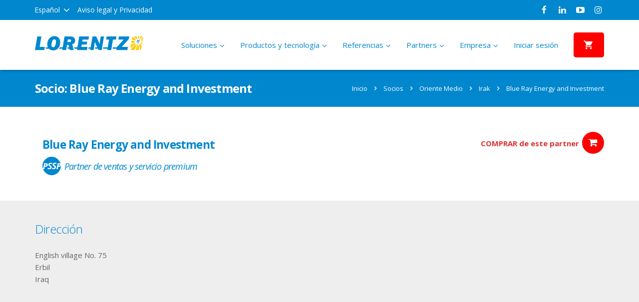

--- FILE ---
content_type: text/html; charset=UTF-8
request_url: https://www.lorentz.de/es-es/socios/oriente-medio/irak/25490/blue-ray-energy-investment-and-development/
body_size: 102266
content:
<!DOCTYPE HTML>
<html class="" lang="es-ES">
<head>
	
	


	<meta charset="UTF-8">

		<title>Blue Ray Energy and Investment | Irak</title>


	
	<link rel="alternate" hreflang="en-us" href="https://www.lorentz.de/partner-k3/" />
<link rel="alternate" hreflang="fr-fr" href="https://www.lorentz.de/fr/partner-k3/" />
<link rel="alternate" hreflang="es-es" href="https://www.lorentz.de/es/partner-k3/" />
<link rel='dns-prefetch' href='//partnernet.lorentz.de' />
<link rel='dns-prefetch' href='//s.w.org' />
<link rel="alternate" type="application/rss+xml" title="LORENTZ &raquo; Feed" href="https://www.lorentz.de/es/feed/" />
<link rel="alternate" type="application/rss+xml" title="LORENTZ &raquo; Comments Feed" href="https://www.lorentz.de/es/comments/feed/" />
<meta name="viewport" content="width=device-width, maximum-scale=1, initial-scale=1">
<meta name="SKYPE_TOOLBAR" content="SKYPE_TOOLBAR_PARSER_COMPATIBLE">
<meta name="og:title" content="Partner K3">
<meta name="og:type" content="website">
<meta name="og:url" content="https://www.lorentz.de/es-es/socios/oriente-medio/irak/25490/blue-ray-energy-investment-and-development/">
		<script type="text/javascript">
			window._wpemojiSettings = {"baseUrl":"https:\/\/s.w.org\/images\/core\/emoji\/2.2.1\/72x72\/","ext":".png","svgUrl":"https:\/\/s.w.org\/images\/core\/emoji\/2.2.1\/svg\/","svgExt":".svg","source":{"concatemoji":"https:\/\/www.lorentz.de\/wp-includes\/js\/wp-emoji-release.min.js?ver=4.7.30"}};
			!function(t,a,e){var r,n,i,o=a.createElement("canvas"),l=o.getContext&&o.getContext("2d");function c(t){var e=a.createElement("script");e.src=t,e.defer=e.type="text/javascript",a.getElementsByTagName("head")[0].appendChild(e)}for(i=Array("flag","emoji4"),e.supports={everything:!0,everythingExceptFlag:!0},n=0;n<i.length;n++)e.supports[i[n]]=function(t){var e,a=String.fromCharCode;if(!l||!l.fillText)return!1;switch(l.clearRect(0,0,o.width,o.height),l.textBaseline="top",l.font="600 32px Arial",t){case"flag":return(l.fillText(a(55356,56826,55356,56819),0,0),o.toDataURL().length<3e3)?!1:(l.clearRect(0,0,o.width,o.height),l.fillText(a(55356,57331,65039,8205,55356,57096),0,0),e=o.toDataURL(),l.clearRect(0,0,o.width,o.height),l.fillText(a(55356,57331,55356,57096),0,0),e!==o.toDataURL());case"emoji4":return l.fillText(a(55357,56425,55356,57341,8205,55357,56507),0,0),e=o.toDataURL(),l.clearRect(0,0,o.width,o.height),l.fillText(a(55357,56425,55356,57341,55357,56507),0,0),e!==o.toDataURL()}return!1}(i[n]),e.supports.everything=e.supports.everything&&e.supports[i[n]],"flag"!==i[n]&&(e.supports.everythingExceptFlag=e.supports.everythingExceptFlag&&e.supports[i[n]]);e.supports.everythingExceptFlag=e.supports.everythingExceptFlag&&!e.supports.flag,e.DOMReady=!1,e.readyCallback=function(){e.DOMReady=!0},e.supports.everything||(r=function(){e.readyCallback()},a.addEventListener?(a.addEventListener("DOMContentLoaded",r,!1),t.addEventListener("load",r,!1)):(t.attachEvent("onload",r),a.attachEvent("onreadystatechange",function(){"complete"===a.readyState&&e.readyCallback()})),(r=e.source||{}).concatemoji?c(r.concatemoji):r.wpemoji&&r.twemoji&&(c(r.twemoji),c(r.wpemoji)))}(window,document,window._wpemojiSettings);
		</script>
		<style type="text/css">
img.wp-smiley,
img.emoji {
	display: inline !important;
	border: none !important;
	box-shadow: none !important;
	height: 1em !important;
	width: 1em !important;
	margin: 0 .07em !important;
	vertical-align: -0.1em !important;
	background: none !important;
	padding: 0 !important;
}
</style>
<link rel='stylesheet' id='lorentzBasicsRoot_css-css'  href='https://www.lorentz.de/wp-content/plugins/lorentz-basics/public/css/basics_root.css?ver=4.7.30' type='text/css' media='all' />
<link rel='stylesheet' id='lorentzBasics_css-css'  href='https://www.lorentz.de/wp-content/plugins/lorentz-basics/public/css/basics.css?ver=4.7.30' type='text/css' media='all' />
<link rel='stylesheet' id='lorentzBasicsMisc_css-css'  href='https://www.lorentz.de/wp-content/plugins/lorentz-basics/public/css/basics_misc.css?ver=4.7.30' type='text/css' media='all' />
<link rel='stylesheet' id='lorentzBasicsPopups_css-css'  href='https://www.lorentz.de/wp-content/plugins/lorentz-basics/public/css/basics_popups.css?ver=4.7.30' type='text/css' media='all' />
<link rel='stylesheet' id='lorentzCountries_css-css'  href='https://www.lorentz.de/wp-content/plugins/lorentz-countries/public/css/css.css?ver=4.7.30' type='text/css' media='all' />
<link rel='stylesheet' id='lorentzDocs-css'  href='https://www.lorentz.de/wp-content/plugins/lorentz-docs/public/css/lorentzDocs.css?ver=4.7.30' type='text/css' media='all' />
<link rel='stylesheet' id='lorentzFaqs_css-css'  href='https://www.lorentz.de/wp-content/plugins/lorentz-faqs/public/css/css.css?ver=4.7.30' type='text/css' media='all' />
<link rel='stylesheet' id='lorentzFaqs_lib-css'  href='https://www.lorentz.de/wp-content/plugins/lorentz-faqs/includes/awesome-autocomplete/awesomecomplete.css?ver=4.7.30' type='text/css' media='all' />
<link rel='stylesheet' id='lorentzFaqs_photoSwipeCss-css'  href='https://www.lorentz.de/wp-content/plugins/lorentz-faqs/includes/photoswipe/dist/photoswipe.css?ver=4.7.30' type='text/css' media='all' />
<link rel='stylesheet' id='lorentzFaqs_photoSwipeCss_ui-css'  href='https://www.lorentz.de/wp-content/plugins/lorentz-faqs/includes/photoswipe/dist/default-skin/default-skin.css?ver=4.7.30' type='text/css' media='all' />
<link rel='stylesheet' id='lorentzLogin-css'  href='https://www.lorentz.de/wp-content/plugins/lorentz-login/public/css/lorentzLogin.css?ver=4.7.30' type='text/css' media='all' />
<link rel='stylesheet' id='lorentzPartners_css-css'  href='https://www.lorentz.de/wp-content/plugins/lorentz-partners/public/css/css.css?ver=4.7.30' type='text/css' media='all' />
<link rel='stylesheet' id='lorentzRefs-css'  href='https://www.lorentz.de/wp-content/plugins/lorentz-refs/public/css/lorentzRefs.css?ver=4.7.30' type='text/css' media='all' />
<link rel='stylesheet' id='lorentzS_css-css'  href='https://www.lorentz.de/wp-content/plugins/lorentz-s/public/css/css.css?ver=4.7.30' type='text/css' media='all' />
<link rel='stylesheet' id='lorentzS_lib-css'  href='https://www.lorentz.de/wp-content/plugins/lorentz-s/includes/awesome-autocomplete/awesomecomplete.css?ver=4.7.30' type='text/css' media='all' />
<link rel='stylesheet' id='lorentzS_photoSwipeCss-css'  href='https://www.lorentz.de/wp-content/plugins/lorentz-s/includes/photoswipe/dist/photoswipe.css?ver=4.7.30' type='text/css' media='all' />
<link rel='stylesheet' id='lorentzS_photoSwipeCss_ui-css'  href='https://www.lorentz.de/wp-content/plugins/lorentz-s/includes/photoswipe/dist/default-skin/default-skin.css?ver=4.7.30' type='text/css' media='all' />
<link rel='stylesheet' id='lorentzTicketing_css-css'  href='https://www.lorentz.de/wp-content/plugins/lorentz-ticketing/public/css/css.css?ver=4.7.30' type='text/css' media='all' />
<link rel='stylesheet' id='lorentzVacs_v2_css-css'  href='https://www.lorentz.de/wp-content/plugins/lorentz-vacancies_v2/public/css/css.css?ver=4.7.30' type='text/css' media='all' />
<link rel='stylesheet' id='lorentzPS2100Calculator-css'  href='https://www.lorentz.de/wp-content/plugins/lorentz-ps2100-calculator/public/css/lorentzPS2100Calculator.css?ver=4.7.30' type='text/css' media='all' />
<link rel='stylesheet' id='lorentzPS2100-css'  href='https://www.lorentz.de/wp-content/plugins/lorentz-ps2100-stockists/public/css/lorentz-ps2100-stockists.css?ver=4.7.30' type='text/css' media='all' />
<link rel='stylesheet' id='ubermenu-open-sans-css'  href='https://www.lorentz.de/wp-content/uploads/fonts/d8b29a7d06f71067c797bfd586d032cf/font.css?v=1668589443' type='text/css' media='all' />
<link rel='stylesheet' id='wpml-tm-admin-bar-css'  href='https://www.lorentz.de/wp-content/plugins/wpml-translation-management/res/css/admin-bar-style.css?ver=2.9.5' type='text/css' media='all' />
<link rel='stylesheet' id='adds bootstrap cdn css minified-css'  href='https://www.lorentz.de/wp-content/themes/Zephyr/css/bootstrap.min.css?ver=4.7.30' type='text/css' media='all' />
<link rel='stylesheet' id='adds Ultimate_VC_Addons css minified-css'  href='https://www.lorentz.de/wp-content/plugins/Ultimate_VC_Addons/assets/min-css/ultimate.min.css?ver=4.7.30' type='text/css' media='all' />
<link rel='stylesheet' id='us-font-1-css'  href='https://www.lorentz.de/wp-content/uploads/fonts/02d2a09040498f2e5ca5a7d5f2200aa7/font.css?v=1668589442' type='text/css' media='all' />
<link rel='stylesheet' id='borlabs-cookie-css'  href='https://www.lorentz.de/wp-content/cache/borlabs-cookie/borlabs-cookie_1_es.css?ver=2.2.9-5' type='text/css' media='all' />
<link rel='stylesheet' id='us-base-css'  href='//www.lorentz.de/wp-content/themes/Zephyr/framework/css/us-base.css?ver=2.8' type='text/css' media='all' />
<link rel='stylesheet' id='us-font-awesome-css'  href='//www.lorentz.de/wp-content/themes/Zephyr/framework/css/font-awesome.css?ver=4.5.0' type='text/css' media='all' />
<link rel='stylesheet' id='us-font-mdfi-css'  href='//www.lorentz.de/wp-content/themes/Zephyr/framework/css/font-mdfi.css?ver=1' type='text/css' media='all' />
<link rel='stylesheet' id='us-magnific-popup-css'  href='//www.lorentz.de/wp-content/themes/Zephyr/framework/css/magnific-popup.css?ver=1' type='text/css' media='all' />
<link rel='stylesheet' id='us-style-css'  href='//www.lorentz.de/wp-content/themes/Zephyr/css/style.css?ver=2.8' type='text/css' media='all' />
<link rel='stylesheet' id='lor-icons-style-css'  href='//www.lorentz.de/wp-content/themes/Zephyr/framework/css/lor-icons.css?ver=2.8' type='text/css' media='all' />
<link rel='stylesheet' id='us-responsive-css'  href='//www.lorentz.de/wp-content/themes/Zephyr/css/responsive.css?ver=2.8' type='text/css' media='all' />
<link rel='stylesheet' id='ubermenu-css'  href='https://www.lorentz.de/wp-content/plugins/ubermenu/pro/assets/css/ubermenu.min.css?ver=3.2.5' type='text/css' media='all' />
<link rel='stylesheet' id='ubermenu-clean-white-css'  href='https://www.lorentz.de/wp-content/plugins/ubermenu/pro/assets/css/skins/cleanwhite.css?ver=4.7.30' type='text/css' media='all' />
<link rel='stylesheet' id='ubermenu-font-awesome-css'  href='https://www.lorentz.de/wp-content/plugins/ubermenu/assets/css/fontawesome/css/font-awesome.min.css?ver=4.3' type='text/css' media='all' />
<link rel='stylesheet' id='bsf-Defaults-css'  href='https://www.lorentz.de/wp-content/uploads/smile_fonts/Defaults/Defaults.css?ver=4.7.30' type='text/css' media='all' />
<link rel='stylesheet' id='dashicons-css'  href='https://www.lorentz.de/wp-includes/css/dashicons.min.css?ver=4.7.30' type='text/css' media='all' />
<link rel='stylesheet' id='css-floatton-css'  href='https://www.lorentz.de/wp-content/plugins/floatton/assets/css/floatton.css' type='text/css' media='all' />
<script type='text/javascript'>
/* <![CDATA[ */
var lorentzFaqs = {"ajaxurl":"https:\/\/www.lorentz.de\/wp-admin\/admin-ajax.php"};
/* ]]> */
</script>
<script type='text/javascript' src='https://www.lorentz.de/wp-content/plugins/lorentz-faqs/public/js/js.js?ver=4.7.30'></script>
<script type='text/javascript' src='https://www.lorentz.de/wp-includes/js/jquery/jquery.js?ver=1.12.4'></script>
<script type='text/javascript' src='https://www.lorentz.de/wp-includes/js/jquery/jquery-migrate.min.js?ver=1.4.1'></script>
<script type='text/javascript' src='//www.lorentz.de/wp-content/plugins/sitepress-multilingual-cms/templates/language-switchers/legacy-dropdown/script.js?ver=1'></script>
<script type='text/javascript' src='https://www.lorentz.de/wp-content/themes/Zephyr/js/markerclusterer.js?ver=4.7.30'></script>
<script type='text/javascript'>
/* <![CDATA[ */
var custom_partners = {"uploadDir":"https:\/\/www.lorentz.de\/wp-content\/uploads","clusterPinPath":"https:\/\/www.lorentz.de\/wp-content\/uploads\/img\/cluster.PNG","siteURL":"https:\/\/www.lorentz.de\/","pMapsURL":"https:\/\/api.partnernet.lorentz.de\/api\/partnerlist?d=p&l=es","geoCountry":"US","chinaMapCodePartners":"","chinaMapCodeReferences":""};
/* ]]> */
</script>
<script type='text/javascript' src='https://www.lorentz.de/wp-content/themes/Zephyr/js/partners.js?ver=4.7.30'></script>
<script type='text/javascript' src='https://www.lorentz.de/wp-content/themes/Zephyr/js/tether.min.js?ver=4.7.30'></script>
<script type='text/javascript' src='https://www.lorentz.de/wp-content/themes/Zephyr/js/bootstrap.min.js?ver=4.7.30'></script>
<script type='text/javascript' src='https://www.lorentz.de/wp-content/plugins/Ultimate_VC_Addons/assets/min-js/ultimate.min.js?ver=4.7.30'></script>
<script type='text/javascript'>
/* <![CDATA[ */
var borlabsCookiePrioritized = {"domain":"www.lorentz.de","path":"\/","version":"3","bots":"1","optInJS":{"statistics":{"google-analytics":"[base64]","google-tag-manager":"[base64]\/aWQ9JytpK2RsO2YucGFyZW50Tm9kZS5pbnNlcnRCZWZvcmUoaixmKTsNCn0pKHdpbmRvdyxkb2N1bWVudCwnc2NyaXB0JywnZGF0YUxheWVyJywnR1RNLVA2OVY4TVQnKTs8L3NjcmlwdD4NCjwhLS0gRW5kIEdvb2dsZSBUYWcgTWFuYWdlciAtLT4=","facebook-pixel":"[base64]"}}};
/* ]]> */
</script>
<script type='text/javascript' src='https://www.lorentz.de/wp-content/plugins/borlabs-cookie/javascript/borlabs-cookie-prioritize.min.js?ver=2.2.9'></script>
<link rel='https://api.w.org/' href='https://www.lorentz.de/wp-json/' />
<link rel="EditURI" type="application/rsd+xml" title="RSD" href="https://www.lorentz.de/xmlrpc.php?rsd" />
<link rel="wlwmanifest" type="application/wlwmanifest+xml" href="https://www.lorentz.de/wp-includes/wlwmanifest.xml" /> 
<meta name="generator" content="WordPress 4.7.30" />
<link rel="canonical" href="https://www.lorentz.de/partner-k3/" />
<link rel='shortlink' href='https://www.lorentz.de/?p=6480' />
<link rel="alternate" type="application/json+oembed" href="https://www.lorentz.de/wp-json/oembed/1.0/embed?url=https%3A%2F%2Fwww.lorentz.de%2Fpartner-k3%2F" />
<link rel="alternate" type="text/xml+oembed" href="https://www.lorentz.de/wp-json/oembed/1.0/embed?url=https%3A%2F%2Fwww.lorentz.de%2Fpartner-k3%2F&#038;format=xml" />
<meta name="generator" content="WPML ver:4.3.10 stt:1,4,3,27,65,2;" />
<link rel="apple-touch-icon" sizes="180x180" href="/favicon/apple-touch-icon.png">
<link rel="icon" type="image/png" sizes="32x32" href="/favicon/favicon-32x32.png">
<link rel="icon" type="image/png" sizes="16x16" href="/favicon/favicon-16x16.png">
<link rel="manifest" href="/favicon/site.webmanifest">
<link rel="mask-icon" href="/favicon/safari-pinned-tab.svg" color="#5bbad5">

<meta name="msapplication-TileColor" content="#da532c">
<meta name="theme-color" content="#ffffff">

<script async type='text/javascript' src='https://partnernet.lorentz.de/javascriptx/general/campaign_marker.js'></script><style id="ubermenu-custom-generated-css">
/** UberMenu Custom Menu Styles (Customizer) **/
/* main */
.ubermenu-main { max-width:1500px; background-color:#ffffff; background:-webkit-gradient(linear,left top,left bottom,from(#ffffff),to(#ffffff)); background:-webkit-linear-gradient(top,#ffffff,#ffffff); background:-moz-linear-gradient(top,#ffffff,#ffffff); background:-ms-linear-gradient(top,#ffffff,#ffffff); background:-o-linear-gradient(top,#ffffff,#ffffff); background:linear-gradient(top,#ffffff,#ffffff); border:1px solid #ffffff; }
.ubermenu-main .ubermenu-item-level-0 > .ubermenu-target { font-size:15px; text-transform:none; color:#0087ce; border-left:1px solid #ffffff; }
.ubermenu-main .ubermenu-nav .ubermenu-item.ubermenu-item-level-0 > .ubermenu-target { font-weight:normal; }
.ubermenu.ubermenu-main .ubermenu-item-level-0:hover > .ubermenu-target, .ubermenu-main .ubermenu-item-level-0.ubermenu-active > .ubermenu-target { color:#0087ce; background-color:#f8f8f8; background:-webkit-gradient(linear,left top,left bottom,from(#f8f8f8),to(#f8f8f8)); background:-webkit-linear-gradient(top,#f8f8f8,#f8f8f8); background:-moz-linear-gradient(top,#f8f8f8,#f8f8f8); background:-ms-linear-gradient(top,#f8f8f8,#f8f8f8); background:-o-linear-gradient(top,#f8f8f8,#f8f8f8); background:linear-gradient(top,#f8f8f8,#f8f8f8); }
.ubermenu-main .ubermenu-item-level-0.ubermenu-current-menu-item > .ubermenu-target, .ubermenu-main .ubermenu-item-level-0.ubermenu-current-menu-parent > .ubermenu-target, .ubermenu-main .ubermenu-item-level-0.ubermenu-current-menu-ancestor > .ubermenu-target { color:#000000; background:#f8f8f8; }
.ubermenu-main .ubermenu-item.ubermenu-item-level-0 > .ubermenu-highlight { color:#ff0000; }
.ubermenu.ubermenu-main .ubermenu-item-level-0 > .ubermenu-target { background-color:#ffffff; background:-webkit-gradient(linear,left top,left bottom,from(#ffffff),to(#ffffff)); background:-webkit-linear-gradient(top,#ffffff,#ffffff); background:-moz-linear-gradient(top,#ffffff,#ffffff); background:-ms-linear-gradient(top,#ffffff,#ffffff); background:-o-linear-gradient(top,#ffffff,#ffffff); background:linear-gradient(top,#ffffff,#ffffff); }
.ubermenu-main .ubermenu-submenu.ubermenu-submenu-drop { background-color:#f8f8f8; border:1px solid #f8f8f8; color:#000000; }
.ubermenu-main .ubermenu-item-level-0 > .ubermenu-submenu-drop { box-shadow:0 0 20px rgba(0,0,0, 0.5); }
.ubermenu-main .ubermenu-submenu .ubermenu-highlight { color:#0087ce; }
.ubermenu-main .ubermenu-submenu .ubermenu-item-header > .ubermenu-target, .ubermenu-main .ubermenu-tab > .ubermenu-target { font-size:16px; }
.ubermenu-main .ubermenu-nav .ubermenu-submenu .ubermenu-item-header > .ubermenu-target { font-weight:bold; }
.ubermenu-main .ubermenu-item-normal > .ubermenu-target { font-size:16px; }
.ubermenu-main .ubermenu-target > .ubermenu-target-description { font-size:14px; }
.ubermenu-main, .ubermenu-main .ubermenu-target, .ubermenu-main .ubermenu-nav .ubermenu-item-level-0 .ubermenu-target, .ubermenu-main div, .ubermenu-main p, .ubermenu-main input { font-family:'Open Sans', sans-serif; font-weight:300; }


/** UberMenu Custom Menu Item Styles (Menu Item Settings) **/
/* 8986 */  .ubermenu .ubermenu-submenu-id-8986 > .ubermenu-column + .ubermenu-column:not(.ubermenu-clear-row) { border-left:1px solid #ffffff; }
/* 8293 */  .ubermenu .ubermenu-item.ubermenu-item-8293 > .ubermenu-target,.ubermenu .ubermenu-item.ubermenu-item-8293 > .ubermenu-content-block,.ubermenu .ubermenu-item.ubermenu-item-8293.ubermenu-custom-content-padded { padding:0 0 50px inherit; }

/* Status: Loaded from Transient */

</style>		<style type="text/css">.recentcomments a{display:inline !important;padding:0 !important;margin:0 !important;}</style>
		<meta name="generator" content="Powered by Visual Composer - drag and drop page builder for WordPress."/>
<!--[if lte IE 9]><link rel="stylesheet" type="text/css" href="https://www.lorentz.de/wp-content/plugins/js_composer/assets/css/vc_lte_ie9.min.css" media="screen"><![endif]--><noscript><style type="text/css"> .wpb_animate_when_almost_visible { opacity: 1; }</style></noscript>
			<style id='us-theme-options-css' type="text/css">body {font-family:"Open Sans", sans-serif;font-size:14px;line-height:24px;font-weight:400;}.w-blog-post {font-size:14px;}.l-header .menu-item-language,.l-header .w-nav-item {font-family:"Open Sans", sans-serif;font-weight:300;}.type_desktop .menu-item-language > a,.l-header .type_desktop .w-nav-anchor.level_1,.type_desktop [class*="columns"] .menu-item-has-children .w-nav-anchor.level_2 {font-size:16px;}.type_desktop .submenu-languages .menu-item-language > a,.l-header .type_desktop .w-nav-anchor.level_2,.l-header .type_desktop .w-nav-anchor.level_3,.l-header .type_desktop .w-nav-anchor.level_4 {font-size:15px;}.type_mobile .menu-item-language > a,.l-header .type_mobile .w-nav-anchor.level_1 {font-size:16px;}.l-header .type_mobile .w-nav-anchor.level_2,.l-header .type_mobile .w-nav-anchor.level_3,.l-header .type_mobile .w-nav-anchor.level_4 {font-size:15px;}h1, h2, h3, h4, h5, h6,.w-blog-post.format-quote blockquote,.w-counter-number,.w-logo-title,.w-pricing-item-title,.w-pricing-item-price,.w-tabs-item-title,.ult_price_figure,.ult_countdown-amount,.ultb3-box .ultb3-title,.stats-block .stats-desc .stats-number {font-family:"Open Sans", sans-serif;font-weight:300;}h1 {font-size:40px;}h2 {font-size:34px;}h3 {font-size:28px;}h4,.widgettitle,.comment-reply-title,.ultb3-box .ultb3-title,.flip-box-wrap .flip-box .ifb-face h3,.aio-icon-box .aio-icon-header h3.aio-icon-title {font-size:24px;}h5,.w-blog:not(.cols_1) .w-blog-list .w-blog-post-title {font-size:20px;}h6 {font-size:18px;}@media (max-width:767px) {body {font-size:13px;line-height:23px;}.w-blog-post {font-size:13px;}h1 {font-size:30px;}h2 {font-size:26px;}h3 {font-size:22px;}h4,.widgettitle,.comment-reply-title,.ultb3-box .ultb3-title,.flip-box-wrap .flip-box .ifb-face h3,.aio-icon-box .aio-icon-header h3.aio-icon-title {font-size:20px;}h5 {font-size:18px;}h6 {font-size:16px;}}.l-body,.l-header.pos_fixed {min-width:1300px;}.l-canvas.type_boxed,.l-canvas.type_boxed .l-subheader,.l-canvas.type_boxed ~ .l-footer .l-subfooter {max-width:1300px;}.l-subheader-h,.l-titlebar-h,.l-main-h,.l-section-h,.l-subfooter-h,.w-tabs-section-content-h,.w-blog-post-body {max-width:1140px;}.l-sidebar {width:25%;}.l-content {width:68%;}@media (max-width:767px) {.g-cols.offset_none,.g-cols.offset_none > div {display:block;}.g-cols > div {width:100% !important;margin-left:0 !important;margin-right:0 !important;margin-bottom:30px;}.l-subfooter.at_top .g-cols > div {margin-bottom:10px;}.g-cols.offset_none > div,.g-cols > div:last-child {margin-bottom:0 !important;}}@media (min-width:901px) {.l-subheader.at_middle {line-height:100px;}.l-header.layout_advanced .l-subheader.at_middle,.l-header.layout_centered .l-subheader.at_middle {height:100px;}.l-header.layout_standard.sticky .l-subheader.at_middle,.l-header.layout_extended.sticky .l-subheader.at_middle {line-height:50px;}.l-header.layout_advanced.sticky .l-subheader.at_middle,.l-header.layout_centered.sticky .l-subheader.at_middle {line-height:50px;height:50px;}.l-subheader.at_top {height:40px;}.l-subheader.at_top,.l-subheader.at_bottom {line-height:40px;}.l-header.layout_extended.sticky .l-subheader.at_top {line-height:0px;height:0px;}.l-header.layout_advanced.sticky .l-subheader.at_bottom,.l-header.layout_centered.sticky .l-subheader.at_bottom {line-height:40px;}.l-header.layout_standard.pos_fixed ~ .l-titlebar,.l-canvas.titlebar_none.sidebar_left .l-header.layout_standard.pos_fixed ~ .l-main,.l-canvas.titlebar_none.sidebar_right .l-header.layout_standard.pos_fixed ~ .l-main,.l-canvas.titlebar_none.sidebar_none .l-header.layout_standard.pos_fixed ~ .l-main .l-section:first-child,.l-header.layout_standard.pos_static.bg_transparent ~ .l-titlebar,.l-canvas.titlebar_none.sidebar_left .l-header.layout_standard.pos_static.bg_transparent ~ .l-main,.l-canvas.titlebar_none.sidebar_right .l-header.layout_standard.pos_static.bg_transparent ~ .l-main,.l-canvas.titlebar_none.sidebar_none .l-header.layout_standard.pos_static.bg_transparent ~ .l-main .l-section:first-child {padding-top:100px;}.l-header.layout_extended.pos_fixed ~ .l-titlebar,.l-canvas.titlebar_none.sidebar_left .l-header.layout_extended.pos_fixed ~ .l-main,.l-canvas.titlebar_none.sidebar_right .l-header.layout_extended.pos_fixed ~ .l-main,.l-canvas.titlebar_none.sidebar_none .l-header.layout_extended.pos_fixed ~ .l-main .l-section:first-child,.l-header.layout_extended.pos_static.bg_transparent ~ .l-titlebar,.l-canvas.titlebar_none.sidebar_left .l-header.layout_extended.pos_static.bg_transparent ~ .l-main,.l-canvas.titlebar_none.sidebar_right .l-header.layout_extended.pos_static.bg_transparent ~ .l-main,.l-canvas.titlebar_none.sidebar_none .l-header.layout_extended.pos_static.bg_transparent ~ .l-main .l-section:first-child {padding-top:140px;}.l-header.layout_advanced.pos_fixed ~ .l-titlebar,.l-canvas.titlebar_none.sidebar_left .l-header.layout_advanced.pos_fixed ~ .l-main,.l-canvas.titlebar_none.sidebar_right .l-header.layout_advanced.pos_fixed ~ .l-main,.l-canvas.titlebar_none.sidebar_none .l-header.layout_advanced.pos_fixed ~ .l-main .l-section:first-child,.l-header.layout_advanced.pos_static.bg_transparent ~ .l-titlebar,.l-canvas.titlebar_none.sidebar_left .l-header.layout_advanced.pos_static.bg_transparent ~ .l-main,.l-canvas.titlebar_none.sidebar_right .l-header.layout_advanced.pos_static.bg_transparent ~ .l-main,.l-canvas.titlebar_none.sidebar_none .l-header.layout_advanced.pos_static.bg_transparent ~ .l-main .l-section:first-child {padding-top:140px;}.l-header.layout_centered.pos_fixed ~ .l-titlebar,.l-canvas.titlebar_none.sidebar_left .l-header.layout_centered.pos_fixed ~ .l-main,.l-canvas.titlebar_none.sidebar_right .l-header.layout_centered.pos_fixed ~ .l-main,.l-canvas.titlebar_none.sidebar_none .l-header.layout_centered.pos_fixed ~ .l-main .l-section:first-child,.l-header.layout_centered.pos_static.bg_transparent ~ .l-titlebar,.l-canvas.titlebar_none.sidebar_left .l-header.layout_centered.pos_static.bg_transparent ~ .l-main,.l-canvas.titlebar_none.sidebar_right .l-header.layout_centered.pos_static.bg_transparent ~ .l-main,.l-canvas.titlebar_none.sidebar_none .l-header.layout_centered.pos_static.bg_transparent ~ .l-main .l-section:first-child {padding-top:140px;}.l-body.header_aside {padding-left:300px;position:relative;}.rtl.l-body.header_aside {padding-left:0;padding-right:300px;}.l-header.layout_sided,.l-header.layout_sided .w-cart-notification {width:300px;}.l-body.header_aside .l-navigation-item.to_next {left:100px;}.no-touch .l-body.header_aside .l-navigation-item.to_next:hover {left:300px;}.rtl.l-body.header_aside .l-navigation-item.to_next {right:100px;}.no-touch .rtl.l-body.header_aside .l-navigation-item.to_next:hover {right:300px;}.w-nav.layout_ver.type_desktop [class*="columns"] .w-nav-list.level_2 {width:calc(100vw - 300px);max-width:980px;}} .w-nav.type_desktop .w-nav-anchor.level_1 {padding:0 20px;} .w-nav.type_desktop .btn.w-nav-item.level_1 {margin:0 10px;}.rtl .w-nav.type_desktop .btn.w-nav-item.level_1:last-child {margin-right:10px;}.l-header.layout_sided .w-nav.type_desktop {line-height:40px;} @media (min-width:901px) {.w-logo-img {height:35px;}.w-logo.with_transparent .w-logo-img > img.for_default {margin-bottom:-35px;}.l-header.layout_standard.sticky .w-logo-img,.l-header.layout_extended.sticky .w-logo-img {height:25px;}.l-header.layout_standard.sticky .w-logo.with_transparent .w-logo-img > img.for_default,.l-header.layout_extended.sticky .w-logo.with_transparent .w-logo-img > img.for_default {margin-bottom:-25px;}.l-header.layout_advanced.sticky .w-logo-img,.l-header.layout_centered.sticky .w-logo-img {height:25px;}.l-header.layout_advanced.sticky .w-logo.with_transparent .w-logo-img > img.for_default,.l-header.layout_centered.sticky .w-logo.with_transparent .w-logo-img > img.for_default {margin-bottom:-25px;}.l-header.layout_sided .w-logo-img > img {width:200px;}.w-logo-title {font-size:27px;}}@media (min-width:601px) and (max-width:900px) {.w-logo-img {height:25px;}.w-logo.with_transparent .w-logo-img > img.for_default {margin-bottom:-25px;}.w-logo-title {font-size:24px;}}@media (max-width:600px) {.w-logo-img {height:20px;}.w-logo.with_transparent .w-logo-img > img.for_default {margin-bottom:-20px;}.w-logo-title {font-size:20px;}}.l-body {background-color:#e0e0e0;}.l-subheader.at_middle,.l-subheader.at_middle .w-lang-list,.l-subheader.at_middle .type_mobile .w-nav-list.level_1 {background-color:#ffffff;}.l-subheader.at_middle,.transparent .l-subheader.at_middle .type_mobile .w-nav-list.level_1 {color:#000000;}.l-subheader.at_middle .w-nav-anchor.level_1 .ripple {background-color:#000000;}.no-touch .w-logo-link:hover,.no-touch .l-subheader.at_middle .w-contacts-item-value a:hover,.no-touch .l-subheader.at_middle .w-lang-item:hover,.no-touch .transparent .l-subheader.at_middle .w-lang.active .w-lang-item:hover,.no-touch .l-subheader.at_middle .w-socials-item-link:hover,.no-touch .l-subheader.at_middle .w-search-open:hover,.no-touch .l-subheader.at_middle .w-cart-h:hover .w-cart-link {color:#666666;}.l-subheader.at_top,.l-subheader.at_top .w-lang-list,.l-subheader.at_bottom,.l-subheader.at_bottom .type_mobile .w-nav-list.level_1 {background-color:#ffffff;}.l-subheader.at_top,.l-subheader.at_bottom,.transparent .l-subheader.at_bottom .type_mobile .w-nav-list.level_1,.w-lang.active .w-lang-item {color:#000000;}.l-subheader.at_bottom .w-nav-anchor.level_1 .ripple {background-color:#000000;}.no-touch .l-subheader.at_top .w-contacts-item-value a:hover,.no-touch .l-subheader.at_top .w-lang-item:hover,.no-touch .transparent .l-subheader.at_top .w-lang.active .w-lang-item:hover,.no-touch .l-subheader.at_top .w-socials-item-link:hover,.no-touch .l-subheader.at_bottom .w-search-open:hover,.no-touch .l-subheader.at_bottom .w-cart-h:hover .w-cart-link {color:#666666;}.l-header.transparent .l-subheader {color:#ffffff;}.no-touch .l-header.transparent .type_desktop .menu-item-language > a:hover,.no-touch .l-header.transparent .type_desktop .menu-item-language:hover > a,.no-touch .l-header.transparent .w-logo-link:hover,.no-touch .l-header.transparent .l-subheader .w-contacts-item-value a:hover,.no-touch .l-header.transparent .l-subheader .w-lang-item:hover,.no-touch .l-header.transparent .l-subheader .w-socials-item-link:hover,.no-touch .l-header.transparent .l-subheader .w-search-open:hover,.no-touch .l-header.transparent .l-subheader .w-cart-h:hover .w-cart-link,.no-touch .l-header.transparent .type_desktop .w-nav-item.level_1:hover .w-nav-anchor.level_1 {color:#ffffff;}.w-search-background,.w-search.layout_fullwidth .w-form,.w-search.layout_simple .w-form input,.w-search.layout_modern .w-form input {background-color:#0087ce !important;}.w-search .w-form {color:#ffffff;}.w-search.layout_fullscreen .w-form-row-field:after,.w-search.layout_fullscreen .w-form-row.focused .w-form-row-field-bar:before,.w-search.layout_fullscreen .w-form-row.focused .w-form-row-field-bar:after {background-color:#ffffff;}.no-touch .l-header .menu-item-language > a:hover,.no-touch .type_desktop .menu-item-language:hover > a,.no-touch .l-header .w-nav-item.level_1:hover .w-nav-anchor.level_1 {background-color:#ffffff;}.no-touch .l-header .menu-item-language > a:hover,.no-touch .type_desktop .menu-item-language:hover > a,.no-touch .l-header .w-nav-item.level_1:hover .w-nav-anchor.level_1 {color:#0087ce;}.l-header .w-nav-item.level_1.active .w-nav-anchor.level_1,.l-header .w-nav-item.level_1.current-menu-item .w-nav-anchor.level_1,.l-header .w-nav-item.level_1.current-menu-ancestor .w-nav-anchor.level_1 {color:#0087ce;}.l-header.transparent .type_desktop .w-nav-item.level_1.active .w-nav-anchor.level_1,.l-header.transparent .type_desktop .w-nav-item.level_1.current-menu-item .w-nav-anchor.level_1,.l-header.transparent .type_desktop .w-nav-item.level_1.current-menu-ancestor .w-nav-anchor.level_1 {color:#ffffff;}.type_desktop .submenu-languages,.l-header .w-nav-list.level_2,.l-header .w-nav-list.level_3,.l-header .w-nav-list.level_4 {background-color:#0087ce;}.type_desktop .submenu-languages,.l-header .w-nav-anchor.level_2,.l-header .w-nav-anchor.level_3,.l-header .w-nav-anchor.level_4,.type_desktop [class*="columns"] .w-nav-item.menu-item-has-children.active .w-nav-anchor.level_2,.type_desktop [class*="columns"] .w-nav-item.menu-item-has-children.current-menu-item .w-nav-anchor.level_2,.type_desktop [class*="columns"] .w-nav-item.menu-item-has-children.current-menu-ancestor .w-nav-anchor.level_2,.no-touch .type_desktop [class*="columns"] .w-nav-item.menu-item-has-children:hover .w-nav-anchor.level_2 {color:#ffffff;}.l-header .w-nav-anchor.level_2 .ripple,.l-header .w-nav-anchor.level_3 .ripple,.l-header .w-nav-anchor.level_4 .ripple {background-color:#ffffff;}.no-touch .type_desktop .submenu-languages .menu-item-language:hover > a,.no-touch .l-header .w-nav-item.level_2:hover .w-nav-anchor.level_2,.no-touch .l-header .w-nav-item.level_3:hover .w-nav-anchor.level_3,.no-touch .l-header .w-nav-item.level_4:hover .w-nav-anchor.level_4 {background-color:#0078b4;}.no-touch .type_desktop .submenu-languages .menu-item-language:hover > a,.no-touch .l-header .w-nav-item.level_2:hover .w-nav-anchor.level_2,.no-touch .l-header .w-nav-item.level_3:hover .w-nav-anchor.level_3,.no-touch .l-header .w-nav-item.level_4:hover .w-nav-anchor.level_4 {color:#ffffff;}.l-header .w-nav-item.level_2.current-menu-item .w-nav-anchor.level_2,.l-header .w-nav-item.level_2.current-menu-ancestor .w-nav-anchor.level_2,.l-header .w-nav-item.level_3.current-menu-item .w-nav-anchor.level_3,.l-header .w-nav-item.level_3.current-menu-ancestor .w-nav-anchor.level_3,.l-header .w-nav-item.level_4.current-menu-item .w-nav-anchor.level_4,.l-header .w-nav-item.level_4.current-menu-ancestor .w-nav-anchor.level_4 {background-color:#0078b4;}.l-header .w-nav-item.level_2.current-menu-item .w-nav-anchor.level_2,.l-header .w-nav-item.level_2.current-menu-ancestor .w-nav-anchor.level_2,.l-header .w-nav-item.level_3.current-menu-item .w-nav-anchor.level_3,.l-header .w-nav-item.level_3.current-menu-ancestor .w-nav-anchor.level_3,.l-header .w-nav-item.level_4.current-menu-item .w-nav-anchor.level_4,.l-header .w-nav-item.level_4.current-menu-ancestor .w-nav-anchor.level_4 {color:#ffffff;}.btn.w-nav-item .w-nav-anchor.level_1 {background-color:#ffffff !important;}.btn.w-nav-item .w-nav-anchor.level_1 {color:#ffffff !important;}.no-touch .btn.w-nav-item:hover .w-nav-anchor.level_1 {background-color:#0087ce !important;}.no-touch .btn.w-nav-item:hover .w-nav-anchor.level_1 {color:#ffffff !important;}.l-preloader,.l-canvas,.w-blog.layout_masonry .w-blog-post-h,.w-cart-dropdown,.w-pricing.style_1 .w-pricing-item-h,.w-person.layout_card,#lang_sel ul ul,#lang_sel_click ul ul,#lang_sel_footer,.woocommerce .form-row .chosen-drop,.woocommerce-ordering:after,.woocommerce-type_2 .product-h,.no-touch .woocommerce-type_2 .product-meta,.woocommerce #payment .payment_box,.widget_layered_nav ul li.chosen,.wpcf7-form-control-wrap.type_select:after {background-color:#ffffff;}button.w-btn.color_contrast.style_raised,a.w-btn.color_contrast.style_raised,.w-iconbox.style_circle.color_contrast .w-iconbox-icon,.w-socials.style_4 .w-socials-item-link {color:#ffffff;}.l-section.color_alternate,.l-titlebar.color_alternate,.no-touch .l-titlebar .g-nav-item:hover,.l-section.for_blogpost .w-blog-post-preview,.l-section.for_author .l-section-h,.l-section.for_related .l-section-h,.l-canvas.sidebar_none .l-section.for_comments,.w-actionbox.color_light,.w-blog.layout_latest .w-blog-post-meta-date,.no-touch .w-btn.style_flat:hover,.no-touch .pagination a.page-numbers:hover,.w-form.for_protected,.w-iconbox.style_circle.color_light .w-iconbox-icon,.g-loadmore-btn,.no-touch .w-logos .owl-prev:hover,.no-touch .w-logos .owl-next:hover,.w-profile,.w-pricing.style_1 .w-pricing-item-header,.w-pricing.style_2 .w-pricing-item-h,.w-progbar-bar,.w-progbar.style_3 .w-progbar-bar:before,.w-progbar.style_3 .w-progbar-bar-count,.w-socials-item-link,.w-tabs-item .ripple,.w-tabs.layout_timeline .w-tabs-item,.w-testimonial.style_1,.widget_calendar #calendar_wrap,.no-touch .l-main .widget_nav_menu a:hover,.no-touch #lang_sel ul ul a:hover,.no-touch #lang_sel_click ul ul a:hover,.woocommerce .login,.woocommerce .checkout_coupon,.woocommerce .register,.no-touch .woocommerce-type_2 .product-h .button:hover,.woocommerce .variations_form,.woocommerce .variations_form .variations td.value:after,.woocommerce .comment-respond,.woocommerce .stars span a:after,.woocommerce .cart_totals,.no-touch .woocommerce .product-remove a:hover,.woocommerce .checkout #order_review,.woocommerce ul.order_details,.widget_shopping_cart,.widget_layered_nav ul,.smile-icon-timeline-wrap .timeline-wrapper .timeline-block,.smile-icon-timeline-wrap .timeline-feature-item.feat-item {background-color:#eeeeee;}.timeline-wrapper .timeline-post-right .ult-timeline-arrow l,.timeline-wrapper .timeline-post-left .ult-timeline-arrow l,.timeline-feature-item.feat-item .ult-timeline-arrow l {border-color:#eeeeee;}hr,input[type="text"],input[type="password"],input[type="email"],input[type="url"],input[type="tel"],input[type="number"],input[type="date"],input[type="search"],textarea,select,.l-section,.g-cols > div,.w-form-row-field input:focus,.w-form-row-field textarea:focus,.widget_search input[type="text"]:focus,.w-separator,.w-sharing-item,.w-tabs-list,.w-tabs-section,.w-tabs-section-header:before,.l-main .widget_nav_menu > div,.l-main .widget_nav_menu .menu-item a,#lang_sel a.lang_sel_sel,#lang_sel_click a.lang_sel_sel,.woocommerce table th,.woocommerce table td,.woocommerce .quantity.buttons_added input.qty,.woocommerce .quantity.buttons_added .plus,.woocommerce .quantity.buttons_added .minus,.woocommerce-tabs .tabs,.woocommerce .related,.woocommerce .upsells,.woocommerce .cross-sells,.woocommerce ul.order_details li,.woocommerce .shop_table.my_account_orders,.select2-container a.select2-choice,.smile-icon-timeline-wrap .timeline-line {border-color:#e0e0e0;}.w-iconbox.style_default.color_light .w-iconbox-icon,.w-separator,.w-testimonial.style_2:before,.pagination .page-numbers,.woocommerce .star-rating:before {color:#e0e0e0;}.no-touch .l-titlebar.color_alternate .g-nav-item:hover,button.w-btn.color_light.style_raised,a.w-btn.color_light.style_raised,.no-touch .color_alternate .w-btn.style_flat:hover,.no-touch .g-loadmore-btn:hover,.no-touch .color_alternate .w-logos .owl-prev:hover,.no-touch .color_alternate .w-logos .owl-next:hover,.no-touch .color_alternate .pagination a.page-numbers:hover,.widget_price_filter .ui-slider:before {background-color:#e0e0e0;}h1, h2, h3, h4, h5, h6,.w-counter-number,.w-progbar.color_custom .w-progbar-title {color:#0087ce;}.w-progbar.color_contrast .w-progbar-bar-h {background-color:#0087ce;}.l-canvas,button.w-btn.color_light.style_raised,a.w-btn.color_light.style_raised,.w-blog.layout_masonry .w-blog-post-h,.w-cart-dropdown,.w-iconbox.style_circle.color_light .w-iconbox-icon,.w-pricing-item-h,.w-person.layout_card,.w-testimonial.style_1,.woocommerce .form-row .chosen-drop,.woocommerce-type_2 .product-h {color:#666666;}button.w-btn.color_contrast.style_raised,a.w-btn.color_contrast.style_raised,.w-iconbox.style_circle.color_contrast .w-iconbox-icon {background-color:#666666;}a,.highlight_primary,.l-preloader,button.w-btn.color_primary.style_flat,a.w-btn.color_primary.style_flat,.w-counter.color_primary .w-counter-number,.w-iconbox.style_default.color_primary .w-iconbox-icon,.g-filters-item.active,.w-form-row.focused:before,.w-form-row.focused > i,.no-touch .w-sharing.type_simple.color_primary .w-sharing-item:hover .w-sharing-icon,.w-separator.color_primary,.w-tabs-item.active,.w-tabs-section.active .w-tabs-section-header,.l-main .widget_nav_menu .menu-item.current-menu-item > a,.no-touch .woocommerce-type_2 .product-h a.button,.woocommerce-tabs .tabs li.active,input[type="radio"]:checked + .wpcf7-list-item-label:before,input[type="checkbox"]:checked + .wpcf7-list-item-label:before {color:#0087ce;}.l-section.color_primary,.l-titlebar.color_primary,.no-touch .l-navigation-item:hover .l-navigation-item-arrow,.highlight_primary_bg,.w-actionbox.color_primary,.w-blog-post-preview-icon,button,input[type="submit"],a.w-btn.color_primary.style_raised,.pagination .page-numbers.current,.w-form-row.focused .w-form-row-field-bar:before,.w-form-row.focused .w-form-row-field-bar:after,.w-iconbox.style_circle.color_primary .w-iconbox-icon,.w-pricing.style_1 .type_featured .w-pricing-item-header,.w-pricing.style_2 .type_featured .w-pricing-item-h,.w-progbar.color_primary .w-progbar-bar-h,.w-sharing.type_solid.color_primary .w-sharing-item,.w-sharing.type_fixed.color_primary .w-sharing-item,.w-tabs-list-bar,.w-tabs.layout_timeline .w-tabs-item.active,.no-touch .w-tabs.layout_timeline .w-tabs-item:hover,.w-tabs.layout_timeline .w-tabs-section.active .w-tabs-section-header-h,.rsDefault .rsThumb.rsNavSelected,.woocommerce .button.alt,.woocommerce .button.checkout,.widget_price_filter .ui-slider-range,.widget_price_filter .ui-slider-handle,.smile-icon-timeline-wrap .timeline-separator-text .sep-text,.smile-icon-timeline-wrap .timeline-wrapper .timeline-dot,.smile-icon-timeline-wrap .timeline-feature-item .timeline-dot {background-color:#0087ce;}.l-content blockquote,.g-filters-item.active,input:focus,textarea:focus,.w-separator.color_primary,.woocommerce .quantity.buttons_added input.qty:focus,.validate-required.woocommerce-validated input:focus,.validate-required.woocommerce-invalid input:focus,.woocommerce .button.loading:before,.woocommerce .button.loading:after,.woocommerce .form-row .chosen-search input[type="text"]:focus,.woocommerce-tabs .tabs li.active,.select2-dropdown-open.select2-drop-above a.select2-choice {border-color:#0087ce;}input:focus,textarea:focus,.select2-dropdown-open a.select2-choice {box-shadow:0 -1px 0 0 #0087ce inset;}.no-touch a:hover,.highlight_secondary,.no-touch a:hover + .w-blog-post-body .w-blog-post-title a,.no-touch .w-blog-post-title a:hover,.no-touch .w-blognav-prev:hover .w-blognav-title,.no-touch .w-blognav-next:hover .w-blognav-title,button.w-btn.color_secondary.style_flat,a.w-btn.color_secondary.style_flat,.w-counter.color_secondary .w-counter-number,.w-iconbox.style_default.color_secondary .w-iconbox-icon,.w-iconbox.style_default .w-iconbox-link:active .w-iconbox-icon,.no-touch .w-iconbox.style_default .w-iconbox-link:hover .w-iconbox-icon,.w-iconbox-link:active .w-iconbox-title,.no-touch .w-iconbox-link:hover .w-iconbox-title,.no-touch .w-sharing.type_simple.color_secondary .w-sharing-item:hover .w-sharing-icon,.w-separator.color_secondary,.no-touch .l-main .widget_tag_cloud a:hover,.no-touch .l-main .widget_product_tag_cloud .tagcloud a:hover,.woocommerce .star-rating span:before,.woocommerce .stars span a:after {color:#0078b4;}.l-section.color_secondary,.l-titlebar.color_secondary,.highlight_secondary_bg,.no-touch .w-blog.layout_tiles .w-blog-post-meta-category a:hover,.no-touch .l-section.preview_trendy .w-blog-post-meta-category a:hover,button.w-btn.color_secondary.style_raised,a.w-btn.color_secondary.style_raised,.w-actionbox.color_secondary,.w-iconbox.style_circle.color_secondary .w-iconbox-icon,.w-progbar.color_secondary .w-progbar-bar-h,.w-sharing.type_solid.color_secondary .w-sharing-item,.w-sharing.type_fixed.color_secondary .w-sharing-item,.no-touch .w-toplink.active:hover,.no-touch .tp-leftarrow.tparrows.custom:hover,.no-touch .tp-rightarrow.tparrows.custom:hover,p.demo_store,.woocommerce .onsale,.woocommerce .form-row .chosen-results li.highlighted {background-color:#0078b4;}.w-separator.color_secondary {border-color:#0078b4;}.highlight_faded,button.w-btn.color_light.style_flat,a.w-btn.color_light.style_flat,.w-blog-post-meta > *,.w-comments-item-date,.w-comments-item-answer a,.w-profile-link.for_logout,.w-socials.style_3 .w-socials-item-link,.g-tags,.w-testimonial-person-meta,.l-main .widget_tag_cloud a,.l-main .widget_product_tag_cloud .tagcloud a,.woocommerce .stars span:after {color:#9e9e9e;}.w-btn.style_flat .ripple,.w-btn.color_light.style_raised .ripple,.w-socials.style_4 .w-socials-item-link {background-color:#9e9e9e;}.l-subfooter.at_top,.l-subfooter.at_top #lang_sel ul ul,.l-subfooter.at_top #lang_sel_click ul ul,.l-subfooter.at_top .wpcf7-form-control-wrap.type_select:after {background-color:#005082;}.no-touch .l-subfooter.at_top #lang_sel ul ul a:hover,.no-touch .l-subfooter.at_top #lang_sel_click ul ul a:hover,.l-subfooter.at_top .w-socials-item-link,.l-subfooter.at_top .widget_calendar #calendar_wrap,.l-subfooter.at_top .widget_shopping_cart {background-color:#ffffff;}.l-subfooter.at_top,.l-subfooter.at_top #lang_sel a.lang_sel_sel,.l-subfooter.at_top #lang_sel_click a.lang_sel_sel,.l-subfooter.at_top input,.l-subfooter.at_top textarea,.l-subfooter.at_top select,.l-subfooter.at_top .w-form-row-field input:focus,.l-subfooter.at_top .w-form-row-field textarea:focus,.l-subfooter.at_top .widget_search input[type="text"]:focus {border-color:#005082;}.l-subfooter.at_top h1,.l-subfooter.at_top h2,.l-subfooter.at_top h3,.l-subfooter.at_top h4,.l-subfooter.at_top h5,.l-subfooter.at_top h6 {color:#ffffff;}.l-subfooter.at_top {color:#ffffff;}.l-subfooter.at_top a,.l-subfooter.at_top .widget_tag_cloud .tagcloud a,.l-subfooter.at_top .widget_product_tag_cloud .tagcloud a {color:#ffffff;}.no-touch .l-subfooter.at_top a:hover,.l-subfooter.at_top .w-form-row.focused:before,.l-subfooter.at_top .w-form-row.focused > i,.no-touch .l-subfooter.at_top .widget_tag_cloud .tagcloud a:hover,.no-touch .l-subfooter.at_top .widget_product_tag_cloud .tagcloud a:hover {color:#0087ce;}.l-subfooter.at_top .w-form-row.focused .w-form-row-field-bar:before,.l-subfooter.at_top .w-form-row.focused .w-form-row-field-bar:after {background-color:#0087ce;}.l-subfooter.at_top input:focus,.l-subfooter.at_top textarea:focus {border-color:#0087ce;}.l-subfooter.at_top input:focus,.l-subfooter.at_top textarea:focus {box-shadow:0 -1px 0 0 #0087ce inset;}.l-subfooter.at_bottom {background-color:#111111;}.l-subfooter.at_bottom {color:#757575;}.l-subfooter.at_bottom a {color:#9e9e9e;}.no-touch .l-subfooter.at_bottom a:hover {color:#ffb03a;}</style>
	</head>
<body class="page-template page-template-partner-detail-page page-template-partner-detail-page-php page page-id-6480 l-body us-theme_zephyr_2-8 wpb-js-composer js-comp-ver-5.0.1 vc_responsive">
		<div class='l-preloader'><div class='l-preloader-spinner'><div class='g-preloader  type_1'><div class='g-preloader-h'></div></div></div></div>
		
<!-- CANVAS -->
<div class="l-canvas sidebar_none type_wide titlebar_default wpml_lang_en">

	
		
		<!-- HEADER -->
		<div class="l-header layout_extended pos_fixed bg_solid">

							<div class="l-subheader at_top">
					<div class="l-subheader-h i-cf">

						
													<div class="w-lang layout_dropdown"><div class="w-lang-h"><div class="w-lang-list"><a class="w-lang-item lang_en" href="https://www.lorentz.de/"><span class="w-lang-item-title">English</span></a><a class="w-lang-item lang_fr" href="https://www.lorentz.de/fr"><span class="w-lang-item-title">Français</span></a><a class="w-lang-item lang_pt" href="https://www.lorentz.de/pt"><span class="w-lang-item-title">Portuguese</span></a><a class="w-lang-item lang_de" href="https://www.lorentz.de/de"><span class="w-lang-item-title">Deutsch</span></a><a class="w-lang-item lang_it" href="https://www.lorentz.de/it"><span class="w-lang-item-title">Italiano</span></a></div><div class="w-lang-current"><span class="w-lang-item"><span class="w-lang-item-title">Español</span></span></div></div></div>						
													
<div class="w-contacts">
	<div class="w-contacts-list">
					<div class="w-contacts-item for_custom">
						<span class="w-contacts-item-value"><a href="/es/aviso-legal-y-privacidad/">Aviso legal y Privacidad</a></span>
		</div>
		</div>
</div>

						
													<div class="w-socials"><div class="w-socials-list"><div class="w-socials-item facebook">
		<a class="w-socials-item-link" target="_blank" href="https://www.facebook.com/LorentzSolarWaterPumping">
			<span class="w-socials-item-link-hover"></span>
		</a>
		<div class="w-socials-item-popup">
			<span>Facebook</span>
		</div>
	</div><div class="w-socials-item linkedin">
		<a class="w-socials-item-link" target="_blank" href="https://www.linkedin.com/company/bernt-lorentz-gmbh/">
			<span class="w-socials-item-link-hover"></span>
		</a>
		<div class="w-socials-item-popup">
			<span>LinkedIn</span>
		</div>
	</div><div class="w-socials-item youtube">
		<a class="w-socials-item-link" target="_blank" href="https://www.youtube.com/user/LORENTZSolarPumping">
			<span class="w-socials-item-link-hover"></span>
		</a>
		<div class="w-socials-item-popup">
			<span>YouTube</span>
		</div>
	</div><div class="w-socials-item instagram">
		<a class="w-socials-item-link" target="_blank" href="https://www.instagram.com/LORENTZSolarWaterPumping/">
			<span class="w-socials-item-link-hover"></span>
		</a>
		<div class="w-socials-item-popup">
			<span>Instagram</span>
		</div>
	</div></div></div>						
						
					</div>
				</div>
						<div class="l-subheader at_middle">
				<div class="l-subheader-h i-cf">

					
					<div class="w-logo  with_title"><a class="w-logo-link" href="https://www.lorentz.de/es/"><span class="w-logo-title"><i class="loricons loricons-logo-mc loricons-5x logo-size"></i></span></a></div>
					
						
						
<div class="w-cart" style="display: block;vertical-align:top;">
	<div class="w-cart-h" >
		<a class="w-cart-link" href="/es/comprar-bombas-de-lorentz/"></a></div>
</div>


													<div class="w-search layout_modern">
	<div class="w-search-open"></div>
	<div class="w-search-background"></div>
<div class="w-form for_search" id="us_form_1">
	<form class="w-form-h" autocomplete="off" action="https://www.lorentz.de/" method="get">
							<div class="w-form-row for_s">
	<div class="w-form-row-label">
		<label for="us_form_1_s"></label>
	</div>
	<div class="w-form-row-field">
				<input type="text" name="s" id="us_form_1_s" value=""
		       placeholder="search ..."/>
		<span class="w-form-row-field-bar"></span>
			</div>
	<div class="w-form-row-state"></div>
	</div>
					<div class="w-form-row for_submit">
	<div class="w-form-row-field">
		<button class="w-btn" type="submit"><span class="g-preloader type_1"></span><span class="w-btn-label">Search</span></button>
	</div>
</div>
					<input type="hidden" name="lang" value="en"/>
				<div class="w-form-message"></div>
		<div class="w-search-close"></div>	</form>
	</div>
</div>
						
						<!-- NAV -->
<div>
	<nav class="w-nav layout_hor type_desktop animation_mdesign">
		<div class="w-nav-control"></div>
		<ul class="w-nav-list level_1 hover_none hidden">
			
<!-- UberMenu [Configuration:main] [Theme Loc:us_main_menu] [Integration:auto] -->
<nav id="ubermenu-main-35-us_main_menu" class="ubermenu ubermenu-nojs ubermenu-main ubermenu-menu-35 ubermenu-loc-us_main_menu ubermenu-responsive ubermenu-responsive-single-column ubermenu-responsive-default ubermenu-responsive-nocollapse ubermenu-horizontal ubermenu-transition-shift ubermenu-trigger-hover_intent ubermenu-skin-clean-white  ubermenu-bar-align-center ubermenu-items-align-left ubermenu-disable-submenu-scroll ubermenu-hide-bkgs ubermenu-sub-indicators ubermenu-retractors-responsive"><ul id="ubermenu-nav-main-35-us_main_menu" class="ubermenu-nav"><li id="menu-item-9802" class="ubermenu-item ubermenu-item-type-post_type ubermenu-item-object-page ubermenu-item-has-children ubermenu-item-9802 ubermenu-item-level-0 ubermenu-column ubermenu-column-auto ubermenu-has-submenu-drop ubermenu-has-submenu-mega" ><a class="ubermenu-target ubermenu-item-layout-default ubermenu-item-layout-text_only" href="https://www.lorentz.de/es/soluciones/" tabindex="0"><span class="ubermenu-target-title ubermenu-target-text">Soluciones</span></a><ul class="ubermenu-submenu ubermenu-submenu-id-9802 ubermenu-submenu-type-auto ubermenu-submenu-type-mega ubermenu-submenu-drop ubermenu-submenu-align-full_width" ><li class="  ubermenu-item ubermenu-item-type-custom ubermenu-item-object-ubermenu-custom ubermenu-item-has-children ubermenu-item-9815 ubermenu-item-level-1 ubermenu-column ubermenu-column-1-4 ubermenu-has-submenu-stack ubermenu-item-type-column ubermenu-column-id-9815"><ul class="ubermenu-submenu ubermenu-submenu-id-9815 ubermenu-submenu-type-stack" ><li id="menu-item-9814" class="ubermenu-item ubermenu-item-type-post_type ubermenu-item-object-page ubermenu-item-9814 ubermenu-item-auto ubermenu-item-normal ubermenu-item-level-2 ubermenu-column ubermenu-column-auto" ><a class="ubermenu-target ubermenu-target-with-image ubermenu-item-layout-default ubermenu-item-layout-image_left ubermenu-item-notext" href="https://www.lorentz.de/es/soluciones/aplicaciones/"><img class="ubermenu-image ubermenu-image-size-medium ubermenu-image-lazyload" data-src="https://www.lorentz.de/wp-content/uploads/2017/02/lorentz-menu-applications-300x300.jpg" data-srcset="https://www.lorentz.de/wp-content/uploads/2017/02/lorentz-menu-applications-300x300.jpg 300w, https://www.lorentz.de/wp-content/uploads/2017/02/lorentz-menu-applications-150x150.jpg 150w, https://www.lorentz.de/wp-content/uploads/2017/02/lorentz-menu-applications-350x350.jpg 350w, https://www.lorentz.de/wp-content/uploads/2017/02/lorentz-menu-applications.jpg 468w" data-sizes="(max-width: 300px) 100vw, 300px" width="300" height="300" alt="lorentz-menu-applications"  /></a></li></ul></li><li class="  ubermenu-item ubermenu-item-type-custom ubermenu-item-object-ubermenu-custom ubermenu-item-has-children ubermenu-item-10398 ubermenu-item-level-1 ubermenu-column ubermenu-column-1-4 ubermenu-has-submenu-stack ubermenu-item-type-column ubermenu-column-id-10398"><ul class="ubermenu-submenu ubermenu-submenu-id-10398 ubermenu-submenu-type-stack" ><li id="menu-item-10057" class="ubermenu-item ubermenu-item-type-post_type ubermenu-item-object-page ubermenu-item-has-children ubermenu-item-10057 ubermenu-item-header ubermenu-item-level-2 ubermenu-column ubermenu-column-auto ubermenu-has-submenu-stack" ><a class="ubermenu-target ubermenu-item-layout-default ubermenu-item-layout-text_only" href="https://www.lorentz.de/es/soluciones/aplicaciones/"><span class="ubermenu-target-title ubermenu-target-text">Aplicaciones</span></a><ul class="ubermenu-submenu ubermenu-submenu-id-10057 ubermenu-submenu-type-auto ubermenu-submenu-type-stack" ><li id="menu-item-9849" class="ubermenu-item ubermenu-item-type-post_type ubermenu-item-object-page ubermenu-item-9849 ubermenu-item-auto ubermenu-item-normal ubermenu-item-level-3 ubermenu-column ubermenu-column-auto" ><a class="ubermenu-target ubermenu-item-layout-default ubermenu-item-layout-text_only" href="https://www.lorentz.de/es/soluciones/aplicaciones/agua-potable/"><span class="ubermenu-target-title ubermenu-target-text">Agua Potable</span></a></li><li id="menu-item-6991" class="ubermenu-item ubermenu-item-type-post_type ubermenu-item-object-page ubermenu-item-6991 ubermenu-item-auto ubermenu-item-normal ubermenu-item-level-3 ubermenu-column ubermenu-column-auto" ><a class="ubermenu-target ubermenu-item-layout-default ubermenu-item-layout-text_only" href="https://www.lorentz.de/es/soluciones/aplicaciones/riego/"><span class="ubermenu-target-title ubermenu-target-text">Bombas de riego solares LORENTZ</span></a></li><li id="menu-item-6992" class="ubermenu-item ubermenu-item-type-post_type ubermenu-item-object-page ubermenu-item-6992 ubermenu-item-auto ubermenu-item-normal ubermenu-item-level-3 ubermenu-column ubermenu-column-auto" ><a class="ubermenu-target ubermenu-item-layout-default ubermenu-item-layout-text_only" href="https://www.lorentz.de/es/soluciones/aplicaciones/uso-recreativo-responsable/"><span class="ubermenu-target-title ubermenu-target-text">Uso recreativo responsable</span></a></li><li id="menu-item-9818" class="ubermenu-item ubermenu-item-type-post_type ubermenu-item-object-page ubermenu-item-9818 ubermenu-item-auto ubermenu-item-normal ubermenu-item-level-3 ubermenu-column ubermenu-column-auto" ><a class="ubermenu-target ubermenu-item-layout-default ubermenu-item-layout-text_only" href="https://www.lorentz.de/es/soluciones/aplicaciones/industria/"><span class="ubermenu-target-title ubermenu-target-text">Industria</span></a></li></ul></li></ul></li><li class="  ubermenu-item ubermenu-item-type-custom ubermenu-item-object-ubermenu-custom ubermenu-item-has-children ubermenu-item-9819 ubermenu-item-level-1 ubermenu-column ubermenu-column-1-4 ubermenu-has-submenu-stack ubermenu-item-type-column ubermenu-column-id-9819"><ul class="ubermenu-submenu ubermenu-submenu-id-9819 ubermenu-submenu-type-stack" ><li id="menu-item-9822" class="ubermenu-item ubermenu-item-type-post_type ubermenu-item-object-page ubermenu-item-9822 ubermenu-item-auto ubermenu-item-normal ubermenu-item-level-2 ubermenu-column ubermenu-column-auto" ><a class="ubermenu-target ubermenu-target-with-image ubermenu-item-layout-default ubermenu-item-layout-image_left ubermenu-item-notext" href="https://www.lorentz.de/es/soluciones/sectores/"><img class="ubermenu-image ubermenu-image-size-medium ubermenu-image-lazyload" data-src="https://www.lorentz.de/wp-content/uploads/2017/02/lorentz-menu-sectors-300x300.jpg" data-srcset="https://www.lorentz.de/wp-content/uploads/2017/02/lorentz-menu-sectors-300x300.jpg 300w, https://www.lorentz.de/wp-content/uploads/2017/02/lorentz-menu-sectors-150x150.jpg 150w, https://www.lorentz.de/wp-content/uploads/2017/02/lorentz-menu-sectors-768x768.jpg 768w, https://www.lorentz.de/wp-content/uploads/2017/02/lorentz-menu-sectors-1024x1024.jpg 1024w, https://www.lorentz.de/wp-content/uploads/2017/02/lorentz-menu-sectors-350x350.jpg 350w, https://www.lorentz.de/wp-content/uploads/2017/02/lorentz-menu-sectors-600x600.jpg 600w, https://www.lorentz.de/wp-content/uploads/2017/02/lorentz-menu-sectors.jpg 1080w" data-sizes="(max-width: 300px) 100vw, 300px" width="300" height="300" alt="lorentz-menu-sectors"  /></a></li></ul></li><li class="  ubermenu-item ubermenu-item-type-custom ubermenu-item-object-ubermenu-custom ubermenu-item-has-children ubermenu-item-10400 ubermenu-item-level-1 ubermenu-column ubermenu-column-1-4 ubermenu-has-submenu-stack ubermenu-item-type-column ubermenu-column-id-10400"><ul class="ubermenu-submenu ubermenu-submenu-id-10400 ubermenu-submenu-type-stack" ><li id="menu-item-10060" class="ubermenu-item ubermenu-item-type-post_type ubermenu-item-object-page ubermenu-item-has-children ubermenu-item-10060 ubermenu-item-header ubermenu-item-level-2 ubermenu-column ubermenu-column-auto ubermenu-has-submenu-stack" ><a class="ubermenu-target ubermenu-item-layout-default ubermenu-item-layout-text_only" href="https://www.lorentz.de/es/soluciones/sectores/"><span class="ubermenu-target-title ubermenu-target-text">Sectores</span></a><ul class="ubermenu-submenu ubermenu-submenu-id-10060 ubermenu-submenu-type-auto ubermenu-submenu-type-stack" ><li id="menu-item-9830" class="ubermenu-item ubermenu-item-type-post_type ubermenu-item-object-page ubermenu-item-9830 ubermenu-item-auto ubermenu-item-normal ubermenu-item-level-3 ubermenu-column ubermenu-column-auto" ><a class="ubermenu-target ubermenu-item-layout-default ubermenu-item-layout-text_only" href="https://www.lorentz.de/es/soluciones/sectores/home-owners/"><span class="ubermenu-target-title ubermenu-target-text">Dueños de casa</span></a></li><li id="menu-item-9845" class="ubermenu-item ubermenu-item-type-post_type ubermenu-item-object-page ubermenu-item-9845 ubermenu-item-auto ubermenu-item-normal ubermenu-item-level-3 ubermenu-column ubermenu-column-auto" ><a class="ubermenu-target ubermenu-item-layout-default ubermenu-item-layout-text_only" href="https://www.lorentz.de/es/soluciones/sectores/farmers-agriculture/"><span class="ubermenu-target-title ubermenu-target-text">Agricultores/Agricultura</span></a></li><li id="menu-item-9840" class="ubermenu-item ubermenu-item-type-post_type ubermenu-item-object-page ubermenu-item-9840 ubermenu-item-auto ubermenu-item-normal ubermenu-item-level-3 ubermenu-column ubermenu-column-auto" ><a class="ubermenu-target ubermenu-item-layout-default ubermenu-item-layout-text_only" href="https://www.lorentz.de/es/soluciones/sectores/ngos/"><span class="ubermenu-target-title ubermenu-target-text">ONGs</span></a></li><li id="menu-item-9844" class="ubermenu-item ubermenu-item-type-post_type ubermenu-item-object-page ubermenu-item-9844 ubermenu-item-auto ubermenu-item-normal ubermenu-item-level-3 ubermenu-column ubermenu-column-auto" ><a class="ubermenu-target ubermenu-item-layout-default ubermenu-item-layout-text_only" href="https://www.lorentz.de/es/soluciones/sectores/comunidades/"><span class="ubermenu-target-title ubermenu-target-text">Comunidades</span></a></li><li id="menu-item-9836" class="ubermenu-item ubermenu-item-type-post_type ubermenu-item-object-page ubermenu-item-9836 ubermenu-item-auto ubermenu-item-normal ubermenu-item-level-3 ubermenu-column ubermenu-column-auto" ><a class="ubermenu-target ubermenu-item-layout-default ubermenu-item-layout-text_only" href="https://www.lorentz.de/es/soluciones/sectores/proveedores-de-agua/"><span class="ubermenu-target-title ubermenu-target-text">Proveedores de agua</span></a></li></ul></li></ul></li><li class="  ubermenu-item ubermenu-item-type-custom ubermenu-item-object-ubermenu-custom ubermenu-item-has-children ubermenu-item-10399 ubermenu-item-level-1 ubermenu-column ubermenu-column-full ubermenu-has-submenu-stack ubermenu-item-type-column ubermenu-column-id-10399"><ul class="ubermenu-submenu ubermenu-submenu-id-10399 ubermenu-submenu-type-stack" ><li id="menu-item-9803" class="ubermenu-item ubermenu-item-type-post_type ubermenu-item-object-page ubermenu-item-9803 ubermenu-item-header ubermenu-item-level-2 ubermenu-column ubermenu-column-auto" ><a class="ubermenu-target ubermenu-target-with-icon ubermenu-item-layout-default ubermenu-item-layout-icon_left" href="https://www.lorentz.de/es/soluciones/casos-practicos/"><i class="ubermenu-icon fa fa-book"></i><span class="ubermenu-target-title ubermenu-target-text">Casos Prácticos</span></a></li><li class="ubermenu-divider"><hr/></li></ul></li><li class="ubermenu-retractor ubermenu-retractor-mobile"><i class="fa fa-times"></i> Close</li></ul></li><li id="menu-item-6997" class="ubermenu-item ubermenu-item-type-post_type ubermenu-item-object-page ubermenu-item-has-children ubermenu-item-6997 ubermenu-item-level-0 ubermenu-column ubermenu-column-auto ubermenu-has-submenu-drop ubermenu-has-submenu-mega" ><a class="ubermenu-target ubermenu-item-layout-default ubermenu-item-layout-text_only" href="https://www.lorentz.de/es/productos-y-tecnologia/" tabindex="0"><span class="ubermenu-target-title ubermenu-target-text">Productos y tecnología</span></a><ul class="ubermenu-submenu ubermenu-submenu-id-6997 ubermenu-submenu-type-auto ubermenu-submenu-type-mega ubermenu-submenu-drop ubermenu-submenu-align-full_width" ><!-- begin Tabs: [Tabs] 10456 --><li id="menu-item-10456" class="ubermenu-tabs menu-item-10456 ubermenu-item-level-1 ubermenu-column ubermenu-column-full ubermenu-tab-layout-left ubermenu-tabs-show-default"><ul class="ubermenu-tabs-group ubermenu-column ubermenu-column-1-4 ubermenu-submenu ubermenu-submenu-id-10456 ubermenu-submenu-type-auto ubermenu-submenu-type-tabs-group" ><li id="menu-item-10064" class="ubermenu-tab ubermenu-item ubermenu-item-type-post_type ubermenu-item-object-page ubermenu-item-has-children ubermenu-advanced-sub ubermenu-item-10064 ubermenu-item-header ubermenu-column ubermenu-column-full ubermenu-has-submenu-drop" data-ubermenu-trigger="mouseover" ><a class="ubermenu-target ubermenu-item-layout-default ubermenu-item-layout-text_only" href="https://www.lorentz.de/es/productos-y-tecnologia/productos/"><span class="ubermenu-target-title ubermenu-target-text">Productos</span></a><div class="ubermenu-tab-content-panel ubermenu-column ubermenu-column-3-4 ubermenu-submenu ubermenu-submenu-id-10064 ubermenu-submenu-type-auto ubermenu-submenu-type-tab-content-panel" ><ul class="ubermenu-row ubermenu-row-id-10455 ubermenu-autoclear "><li id="menu-item-10065" class="ubermenu-item ubermenu-item-type-post_type ubermenu-item-object-page ubermenu-item-10065 ubermenu-item-header ubermenu-item-level-4 ubermenu-column ubermenu-column-1-2" ><a class="ubermenu-target ubermenu-target-with-image ubermenu-item-layout-image_left" href="https://www.lorentz.de/es/productos-y-tecnologia/productos/sistemas-de-bombas-solares-ps2/"><img class="ubermenu-image ubermenu-image-size-thumbnail ubermenu-image-lazyload" data-src="https://www.lorentz.de/wp-content/uploads/2016/10/ps2-large-whitespace-150x150.jpg" data-srcset="https://www.lorentz.de/wp-content/uploads/2016/10/ps2-large-whitespace-150x150.jpg 150w, https://www.lorentz.de/wp-content/uploads/2016/10/ps2-large-whitespace-300x300.jpg 300w, https://www.lorentz.de/wp-content/uploads/2016/10/ps2-large-whitespace-768x768.jpg 768w, https://www.lorentz.de/wp-content/uploads/2016/10/ps2-large-whitespace-1024x1024.jpg 1024w, https://www.lorentz.de/wp-content/uploads/2016/10/ps2-large-whitespace-350x350.jpg 350w, https://www.lorentz.de/wp-content/uploads/2016/10/ps2-large-whitespace-600x600.jpg 600w, https://www.lorentz.de/wp-content/uploads/2016/10/ps2-large-whitespace.jpg 1500w" data-sizes="(max-width: 150px) 100vw, 150px" width="150" height="150" alt="ps2-large-whitespace"  /><span class="ubermenu-target-title ubermenu-target-text">Sistema de bombeo de agua solar PS2</span><span class="ubermenu-target-divider"> – </span><span class="ubermenu-target-description ubermenu-target-text">Sistemas de bombas solares de alta eficiencia para aplicaciones pequeñas y medianas</span></a></li><li id="menu-item-10066" class="ubermenu-item ubermenu-item-type-post_type ubermenu-item-object-page ubermenu-item-10066 ubermenu-item-header ubermenu-item-level-4 ubermenu-column ubermenu-column-1-2" ><a class="ubermenu-target ubermenu-target-with-image ubermenu-item-layout-image_left" href="https://www.lorentz.de/es/productos-y-tecnologia/productos/sistemas-de-bombas-solares-psk/"><img class="ubermenu-image ubermenu-image-size-thumbnail ubermenu-image-lazyload" data-src="https://www.lorentz.de/wp-content/uploads/2021/05/psk3-controller-more-white-150x150.jpg" data-srcset="https://www.lorentz.de/wp-content/uploads/2021/05/psk3-controller-more-white-150x150.jpg 150w, https://www.lorentz.de/wp-content/uploads/2021/05/psk3-controller-more-white-300x300.jpg 300w, https://www.lorentz.de/wp-content/uploads/2021/05/psk3-controller-more-white-768x768.jpg 768w, https://www.lorentz.de/wp-content/uploads/2021/05/psk3-controller-more-white-1024x1024.jpg 1024w, https://www.lorentz.de/wp-content/uploads/2021/05/psk3-controller-more-white-350x350.jpg 350w, https://www.lorentz.de/wp-content/uploads/2021/05/psk3-controller-more-white-600x600.jpg 600w" data-sizes="(max-width: 150px) 100vw, 150px" width="150" height="150" alt="psk3-controller-more-white"  /><span class="ubermenu-target-title ubermenu-target-text">Sistema de bombeo de agua solar híbrido PSk</span><span class="ubermenu-target-divider"> – </span><span class="ubermenu-target-description ubermenu-target-text">Sistemas de bombas solares para proyectos más grandes con soporte de energía híbrida</span></a></li></ul><ul class="ubermenu-row ubermenu-row-id-10454 ubermenu-autoclear "><li id="menu-item-20617" class="ubermenu-item ubermenu-item-type-post_type ubermenu-item-object-page ubermenu-item-20617 ubermenu-item-auto ubermenu-item-header ubermenu-item-level-4 ubermenu-column ubermenu-column-1-2" ><a class="ubermenu-target ubermenu-target-with-image ubermenu-item-layout-default ubermenu-item-layout-image_left" href="https://www.lorentz.de/es/s/"><img class="ubermenu-image ubermenu-image-size-thumbnail ubermenu-image-lazyload" data-src="https://www.lorentz.de/wp-content/uploads/2018/06/lorentz-s-pump-unit-and-controller_image-2-150x150.png" data-srcset="https://www.lorentz.de/wp-content/uploads/2018/06/lorentz-s-pump-unit-and-controller_image-2-150x150.png 150w, https://www.lorentz.de/wp-content/uploads/2018/06/lorentz-s-pump-unit-and-controller_image-2-300x300.png 300w, https://www.lorentz.de/wp-content/uploads/2018/06/lorentz-s-pump-unit-and-controller_image-2-768x768.png 768w, https://www.lorentz.de/wp-content/uploads/2018/06/lorentz-s-pump-unit-and-controller_image-2-1024x1024.png 1024w, https://www.lorentz.de/wp-content/uploads/2018/06/lorentz-s-pump-unit-and-controller_image-2-350x350.png 350w, https://www.lorentz.de/wp-content/uploads/2018/06/lorentz-s-pump-unit-and-controller_image-2-600x600.png 600w" data-sizes="(max-width: 150px) 100vw, 150px" width="150" height="150" alt="lorentz-s-pump-unit-and-controller_image-2"  /><span class="ubermenu-target-title ubermenu-target-text">S1-200 &#8211; Sistema de bombeo solar de autoinstalación de alta eficiencia</span><span class="ubermenu-target-divider"> – </span><span class="ubermenu-target-description ubermenu-target-text">Todo en una caja, listo para conectar a un módulo y funcionar</span></a></li><li id="menu-item-15235" class="ubermenu-item ubermenu-item-type-post_type ubermenu-item-object-page ubermenu-item-15235 ubermenu-item-auto ubermenu-item-header ubermenu-item-level-4 ubermenu-column ubermenu-column-1-2" ><a class="ubermenu-target ubermenu-target-with-image ubermenu-item-layout-default ubermenu-item-layout-image_left" href="https://www.lorentz.de/es/productos-y-tecnologia/productos/dispensacion-de-agua-con-smarttap/"><img class="ubermenu-image ubermenu-image-size-thumbnail ubermenu-image-lazyload" data-src="https://www.lorentz.de/wp-content/uploads/2019/02/smartTAP_housing_white-150x150.jpg" data-srcset="https://www.lorentz.de/wp-content/uploads/2019/02/smartTAP_housing_white-150x150.jpg 150w, https://www.lorentz.de/wp-content/uploads/2019/02/smartTAP_housing_white-300x300.jpg 300w, https://www.lorentz.de/wp-content/uploads/2019/02/smartTAP_housing_white-768x768.jpg 768w, https://www.lorentz.de/wp-content/uploads/2019/02/smartTAP_housing_white-1024x1024.jpg 1024w, https://www.lorentz.de/wp-content/uploads/2019/02/smartTAP_housing_white-350x350.jpg 350w, https://www.lorentz.de/wp-content/uploads/2019/02/smartTAP_housing_white-600x600.jpg 600w" data-sizes="(max-width: 150px) 100vw, 150px" width="150" height="150" alt="smartTAP_housing_white"  /><span class="ubermenu-target-title ubermenu-target-text">Solución de dispensación de agua smartTAP</span><span class="ubermenu-target-divider"> – </span><span class="ubermenu-target-description ubermenu-target-text">Sistema de dispensación y gestión de agua fuera de la red</span></a></li></ul><ul class="ubermenu-row ubermenu-row-id-10453 ubermenu-autoclear "><li id="menu-item-7004" class="ubermenu-item ubermenu-item-type-post_type ubermenu-item-object-page ubermenu-item-7004 ubermenu-item-header ubermenu-item-level-4 ubermenu-column ubermenu-column-1-2" ><a class="ubermenu-target ubermenu-target-with-image ubermenu-item-layout-image_left" href="https://www.lorentz.de/es/productos-y-tecnologia/productos/modulos-fotovoltaicos/"><img class="ubermenu-image ubermenu-image-size-thumbnail ubermenu-image-lazyload" data-src="https://www.lorentz.de/wp-content/uploads/2016/10/lorentz_pv-module-150x150.jpg" data-srcset="https://www.lorentz.de/wp-content/uploads/2016/10/lorentz_pv-module-150x150.jpg 150w, https://www.lorentz.de/wp-content/uploads/2016/10/lorentz_pv-module-350x350.jpg 350w" data-sizes="(max-width: 150px) 100vw, 150px" width="150" height="150" alt="lorentz_pv-module"  /><span class="ubermenu-target-title ubermenu-target-text">Módulos Fotovoltaicos</span><span class="ubermenu-target-divider"> – </span><span class="ubermenu-target-description ubermenu-target-text">Una gama de módulos fotovoltaicos diseñados para uso fuera de red</span></a></li><li id="menu-item-7002" class="ubermenu-item ubermenu-item-type-post_type ubermenu-item-object-page ubermenu-item-7002 ubermenu-item-header ubermenu-item-level-4 ubermenu-column ubermenu-column-1-2" ><a class="ubermenu-target ubermenu-target-with-image ubermenu-item-layout-image_left" href="https://www.lorentz.de/es/productos-y-tecnologia/productos/accesorios-para-bombas-solares/"><img class="ubermenu-image ubermenu-image-size-thumbnail ubermenu-image-lazyload" data-src="https://www.lorentz.de/wp-content/uploads/2016/10/lorentz_accessories-150x150.jpg" data-srcset="https://www.lorentz.de/wp-content/uploads/2016/10/lorentz_accessories-150x150.jpg 150w, https://www.lorentz.de/wp-content/uploads/2016/10/lorentz_accessories-350x350.jpg 350w" data-sizes="(max-width: 150px) 100vw, 150px" width="150" height="150" alt="lorentz_accessories"  /><span class="ubermenu-target-title ubermenu-target-text">Accesorios para bombas solares</span><span class="ubermenu-target-divider"> – </span><span class="ubermenu-target-description ubermenu-target-text">Una gama completa de accesorios para complementar nuestras bombas solares</span></a></li></ul><ul class="ubermenu-row ubermenu-row-id-20618 ubermenu-autoclear "><li id="menu-item-7001" class="ubermenu-item ubermenu-item-type-post_type ubermenu-item-object-page ubermenu-item-7001 ubermenu-item-header ubermenu-item-level-4 ubermenu-column ubermenu-column-1-2" ><a class="ubermenu-target ubermenu-target-with-image ubermenu-item-layout-image_left" href="https://www.lorentz.de/es/productos-y-tecnologia/productos/connected/"><img class="ubermenu-image ubermenu-image-size-thumbnail ubermenu-image-lazyload" data-src="https://www.lorentz.de/wp-content/uploads/2016/10/lorentz_connected-plain-square-150x150.jpg" data-srcset="https://www.lorentz.de/wp-content/uploads/2016/10/lorentz_connected-plain-square-150x150.jpg 150w, https://www.lorentz.de/wp-content/uploads/2016/10/lorentz_connected-plain-square-300x300.jpg 300w, https://www.lorentz.de/wp-content/uploads/2016/10/lorentz_connected-plain-square-350x350.jpg 350w, https://www.lorentz.de/wp-content/uploads/2016/10/lorentz_connected-plain-square-600x600.jpg 600w, https://www.lorentz.de/wp-content/uploads/2016/10/lorentz_connected-plain-square.jpg 700w" data-sizes="(max-width: 150px) 100vw, 150px" width="150" height="150" alt="lorentz_connected-plain-square"  /><span class="ubermenu-target-title ubermenu-target-text">CONNECTED</span><span class="ubermenu-target-divider"> – </span><span class="ubermenu-target-description ubermenu-target-text">Productos y servicios para administrar y monitorear bombas LORENTZ</span></a></li></ul><div class="ubermenu-retractor ubermenu-retractor-mobile"><i class="fa fa-times"></i> Close</div></div></li><li id="menu-item-10068" class="ubermenu-tab ubermenu-item ubermenu-item-type-post_type ubermenu-item-object-page ubermenu-item-has-children ubermenu-advanced-sub ubermenu-item-10068 ubermenu-item-header ubermenu-column ubermenu-column-full ubermenu-has-submenu-drop" data-ubermenu-trigger="mouseover" ><a class="ubermenu-target ubermenu-item-layout-default ubermenu-item-layout-text_only" href="https://www.lorentz.de/es/productos-y-tecnologia/tecnologia/"><span class="ubermenu-target-title ubermenu-target-text">Tecnología</span></a><div class="ubermenu-tab-content-panel ubermenu-column ubermenu-column-3-4 ubermenu-submenu ubermenu-submenu-id-10068 ubermenu-submenu-type-auto ubermenu-submenu-type-tab-content-panel" ><ul class="ubermenu-row ubermenu-row-id-10470 ubermenu-autoclear "><li id="menu-item-10465" class="ubermenu-item ubermenu-item-type-post_type ubermenu-item-object-page ubermenu-item-10465 ubermenu-item-header ubermenu-item-level-4 ubermenu-column ubermenu-column-1-2" ><a class="ubermenu-target ubermenu-target-with-image ubermenu-item-layout-image_left" href="https://www.lorentz.de/es/productos-y-tecnologia/tecnologia/experiencia-de-productos-lorentz/"><img class="ubermenu-image ubermenu-image-size-thumbnail ubermenu-image-lazyload" data-src="https://www.lorentz.de/wp-content/uploads/2014/10/lorentz-connected--150x150.jpg" data-srcset="https://www.lorentz.de/wp-content/uploads/2014/10/lorentz-connected--150x150.jpg 150w, https://www.lorentz.de/wp-content/uploads/2014/10/lorentz-connected--300x300.jpg 300w, https://www.lorentz.de/wp-content/uploads/2014/10/lorentz-connected--768x768.jpg 768w, https://www.lorentz.de/wp-content/uploads/2014/10/lorentz-connected--1024x1024.jpg 1024w, https://www.lorentz.de/wp-content/uploads/2014/10/lorentz-connected--350x350.jpg 350w, https://www.lorentz.de/wp-content/uploads/2014/10/lorentz-connected--600x600.jpg 600w" data-sizes="(max-width: 150px) 100vw, 150px" width="150" height="150" alt="lorentz-connected-"  /><span class="ubermenu-target-title ubermenu-target-text">Experiencia de productos LORENTZ</span><span class="ubermenu-target-divider"> – </span><span class="ubermenu-target-description ubermenu-target-text">Interacción con bombas de LORENTZ</span></a></li><li id="menu-item-10467" class="ubermenu-item ubermenu-item-type-post_type ubermenu-item-object-page ubermenu-item-10467 ubermenu-item-header ubermenu-item-level-4 ubermenu-column ubermenu-column-1-2" ><a class="ubermenu-target ubermenu-target-with-image ubermenu-item-layout-image_left" href="https://www.lorentz.de/es/productos-y-tecnologia/tecnologia/disenado-para-un-uso-fuera-de-la-red/"><img class="ubermenu-image ubermenu-image-size-thumbnail ubermenu-image-lazyload" data-src="https://www.lorentz.de/wp-content/uploads/2014/10/lorentz_designed-for-solar-pumping-150x150.jpg" data-srcset="https://www.lorentz.de/wp-content/uploads/2014/10/lorentz_designed-for-solar-pumping-150x150.jpg 150w, https://www.lorentz.de/wp-content/uploads/2014/10/lorentz_designed-for-solar-pumping-300x300.jpg 300w, https://www.lorentz.de/wp-content/uploads/2014/10/lorentz_designed-for-solar-pumping-350x350.jpg 350w, https://www.lorentz.de/wp-content/uploads/2014/10/lorentz_designed-for-solar-pumping.jpg 480w" data-sizes="(max-width: 150px) 100vw, 150px" width="150" height="150" alt="lorentz_designed-for-solar-pumping"  /><span class="ubermenu-target-title ubermenu-target-text">Diseñado para el bombeo de agua</span><span class="ubermenu-target-divider"> – </span><span class="ubermenu-target-description ubermenu-target-text">Cómo LORENTZ lo hace de manera diferente</span></a></li></ul><ul class="ubermenu-row ubermenu-row-id-10469 ubermenu-autoclear "><li id="menu-item-10464" class="ubermenu-item ubermenu-item-type-post_type ubermenu-item-object-page ubermenu-item-10464 ubermenu-item-header ubermenu-item-level-4 ubermenu-column ubermenu-column-1-2" ><a class="ubermenu-target ubermenu-target-with-image ubermenu-item-layout-image_left" href="https://www.lorentz.de/es/productos-y-tecnologia/tecnologia/eficiencia/"><img class="ubermenu-image ubermenu-image-size-thumbnail ubermenu-image-lazyload" data-src="https://www.lorentz.de/wp-content/uploads/2014/10/lorentz_efficiency-in-circle-150x150.jpg" data-srcset="https://www.lorentz.de/wp-content/uploads/2014/10/lorentz_efficiency-in-circle-150x150.jpg 150w, https://www.lorentz.de/wp-content/uploads/2014/10/lorentz_efficiency-in-circle-300x300.jpg 300w, https://www.lorentz.de/wp-content/uploads/2014/10/lorentz_efficiency-in-circle-768x768.jpg 768w, https://www.lorentz.de/wp-content/uploads/2014/10/lorentz_efficiency-in-circle-1024x1024.jpg 1024w, https://www.lorentz.de/wp-content/uploads/2014/10/lorentz_efficiency-in-circle-350x350.jpg 350w, https://www.lorentz.de/wp-content/uploads/2014/10/lorentz_efficiency-in-circle-600x600.jpg 600w, https://www.lorentz.de/wp-content/uploads/2014/10/lorentz_efficiency-in-circle.jpg 1240w" data-sizes="(max-width: 150px) 100vw, 150px" width="150" height="150" alt="lorentz_efficiency-in-circle"  /><span class="ubermenu-target-title ubermenu-target-text">Eficiencia</span><span class="ubermenu-target-divider"> – </span><span class="ubermenu-target-description ubermenu-target-text">Por qué la eficiencia de un sistema de bomba solar importa</span></a></li><li id="menu-item-10462" class="ubermenu-item ubermenu-item-type-post_type ubermenu-item-object-page ubermenu-item-10462 ubermenu-item-header ubermenu-item-level-4 ubermenu-column ubermenu-column-1-2" ><a class="ubermenu-target ubermenu-target-with-image ubermenu-item-layout-image_left" href="https://www.lorentz.de/es/productos-y-tecnologia/tecnologia/smartsolution-energia-hibrida/"><img class="ubermenu-image ubermenu-image-size-thumbnail ubermenu-image-lazyload" data-src="https://www.lorentz.de/wp-content/uploads/2016/10/lorentz-smart-solution-hybrid-power-150x150.jpg" data-srcset="https://www.lorentz.de/wp-content/uploads/2016/10/lorentz-smart-solution-hybrid-power-150x150.jpg 150w, https://www.lorentz.de/wp-content/uploads/2016/10/lorentz-smart-solution-hybrid-power-300x300.jpg 300w, https://www.lorentz.de/wp-content/uploads/2016/10/lorentz-smart-solution-hybrid-power-768x768.jpg 768w, https://www.lorentz.de/wp-content/uploads/2016/10/lorentz-smart-solution-hybrid-power-1024x1024.jpg 1024w, https://www.lorentz.de/wp-content/uploads/2016/10/lorentz-smart-solution-hybrid-power-350x350.jpg 350w, https://www.lorentz.de/wp-content/uploads/2016/10/lorentz-smart-solution-hybrid-power-600x600.jpg 600w" data-sizes="(max-width: 150px) 100vw, 150px" width="150" height="150" alt="lorentz-smart-solution-hybrid-power"  /><span class="ubermenu-target-title ubermenu-target-text">SmartSolution Energía Híbrida</span><span class="ubermenu-target-divider"> – </span><span class="ubermenu-target-description ubermenu-target-text">Cómo la energía híbrida puede hacer cualquier cosa posible</span></a></li><li id="menu-item-10461" class="ubermenu-item ubermenu-item-type-post_type ubermenu-item-object-page ubermenu-item-10461 ubermenu-item-header ubermenu-item-level-4 ubermenu-column ubermenu-column-1-2" ><a class="ubermenu-target ubermenu-target-with-image ubermenu-item-layout-image_left" href="https://www.lorentz.de/es/productos-y-tecnologia/tecnologia/bombas-de-rotor-helicoidal/"><img class="ubermenu-image ubermenu-image-size-thumbnail ubermenu-image-lazyload" data-src="https://www.lorentz.de/wp-content/uploads/2016/10/lorentz_hr-family-150x150.jpg" data-srcset="https://www.lorentz.de/wp-content/uploads/2016/10/lorentz_hr-family-150x150.jpg 150w, https://www.lorentz.de/wp-content/uploads/2016/10/lorentz_hr-family-300x300.jpg 300w, https://www.lorentz.de/wp-content/uploads/2016/10/lorentz_hr-family-768x768.jpg 768w, https://www.lorentz.de/wp-content/uploads/2016/10/lorentz_hr-family-1024x1024.jpg 1024w, https://www.lorentz.de/wp-content/uploads/2016/10/lorentz_hr-family-350x350.jpg 350w, https://www.lorentz.de/wp-content/uploads/2016/10/lorentz_hr-family-600x600.jpg 600w" data-sizes="(max-width: 150px) 100vw, 150px" width="150" height="150" alt="lorentz_hr-family"  /><span class="ubermenu-target-title ubermenu-target-text">Bombas helicoidales</span><span class="ubermenu-target-divider"> – </span><span class="ubermenu-target-description ubermenu-target-text">Diseño y operación de bombas helicoidales</span></a></li><li id="menu-item-10460" class="ubermenu-item ubermenu-item-type-post_type ubermenu-item-object-page ubermenu-item-10460 ubermenu-item-header ubermenu-item-level-4 ubermenu-column ubermenu-column-1-2" ><a class="ubermenu-target ubermenu-target-with-image ubermenu-item-layout-image_left" href="https://www.lorentz.de/es/productos-y-tecnologia/tecnologia/motor-de-cc-sin-escobillas-ecdrive/"><img class="ubermenu-image ubermenu-image-size-thumbnail ubermenu-image-lazyload" data-src="https://www.lorentz.de/wp-content/uploads/2016/10/lorentz-ecdrive-detail-150x150.jpg" data-srcset="https://www.lorentz.de/wp-content/uploads/2016/10/lorentz-ecdrive-detail-150x150.jpg 150w, https://www.lorentz.de/wp-content/uploads/2016/10/lorentz-ecdrive-detail-300x300.jpg 300w, https://www.lorentz.de/wp-content/uploads/2016/10/lorentz-ecdrive-detail-768x768.jpg 768w, https://www.lorentz.de/wp-content/uploads/2016/10/lorentz-ecdrive-detail-350x350.jpg 350w, https://www.lorentz.de/wp-content/uploads/2016/10/lorentz-ecdrive-detail-600x600.jpg 600w, https://www.lorentz.de/wp-content/uploads/2016/10/lorentz-ecdrive-detail.jpg 977w" data-sizes="(max-width: 150px) 100vw, 150px" width="150" height="150" alt="lorentz-ecdrive-detail"  /><span class="ubermenu-target-title ubermenu-target-text">Motor de CC sin escobillas – LORENTZ ECDRIVE</span><span class="ubermenu-target-divider"> – </span><span class="ubermenu-target-description ubermenu-target-text">Nuestro motor líder de mercado de alta eficiencia</span></a></li></ul><ul class="ubermenu-row ubermenu-row-id-10468 ubermenu-autoclear "></ul><div class="ubermenu-retractor ubermenu-retractor-mobile"><i class="fa fa-times"></i> Close</div></div></li><li id="menu-item-10067" class="ubermenu-tab ubermenu-item ubermenu-item-type-post_type ubermenu-item-object-page ubermenu-item-has-children ubermenu-item-10067 ubermenu-item-header ubermenu-column ubermenu-column-full ubermenu-has-submenu-drop" data-ubermenu-trigger="mouseover" ><a class="ubermenu-target ubermenu-item-layout-default ubermenu-item-layout-text_only" href="https://www.lorentz.de/es/productos-y-tecnologia/tipos-de-bombas/"><span class="ubermenu-target-title ubermenu-target-text">Tipos de bombas</span></a><ul class="ubermenu-tab-content-panel ubermenu-column ubermenu-column-3-4 ubermenu-submenu ubermenu-submenu-id-10067 ubermenu-submenu-type-auto ubermenu-submenu-type-tab-content-panel" ><li id="menu-item-6998" class="ubermenu-item ubermenu-item-type-post_type ubermenu-item-object-page ubermenu-item-6998 ubermenu-item-header ubermenu-item-level-3 ubermenu-column ubermenu-column-1-3" ><a class="ubermenu-target ubermenu-target-with-image ubermenu-item-layout-image_above" href="https://www.lorentz.de/es/productos-y-tecnologia/tipos-de-bombas/bombas-solares-sumergibles/"><img class="ubermenu-image ubermenu-image-size-medium ubermenu-image-lazyload" data-src="https://www.lorentz.de/wp-content/uploads/2017/02/lorentz_submersible_family_square-300x300.jpg" data-srcset="https://www.lorentz.de/wp-content/uploads/2017/02/lorentz_submersible_family_square-300x300.jpg 300w, https://www.lorentz.de/wp-content/uploads/2017/02/lorentz_submersible_family_square-150x150.jpg 150w, https://www.lorentz.de/wp-content/uploads/2017/02/lorentz_submersible_family_square-768x768.jpg 768w, https://www.lorentz.de/wp-content/uploads/2017/02/lorentz_submersible_family_square-350x350.jpg 350w, https://www.lorentz.de/wp-content/uploads/2017/02/lorentz_submersible_family_square-600x600.jpg 600w, https://www.lorentz.de/wp-content/uploads/2017/02/lorentz_submersible_family_square.jpg 850w" data-sizes="(max-width: 300px) 100vw, 300px" width="300" height="300" alt="lorentz_submersible_family_square"  /><span class="ubermenu-target-title ubermenu-target-text">Bombas solares sumergibles</span><span class="ubermenu-target-divider"> – </span><span class="ubermenu-target-description ubermenu-target-text">Sistemas de bombas solares para uso en pozos</span></a></li><li id="menu-item-6999" class="ubermenu-item ubermenu-item-type-post_type ubermenu-item-object-page ubermenu-item-6999 ubermenu-item-header ubermenu-item-level-3 ubermenu-column ubermenu-column-1-3" ><a class="ubermenu-target ubermenu-target-with-image ubermenu-item-layout-image_above" href="https://www.lorentz.de/es/productos-y-tecnologia/tipos-de-bombas/bombas-solares-de-superficie/"><img class="ubermenu-image ubermenu-image-size-medium ubermenu-image-lazyload" data-src="https://www.lorentz.de/wp-content/uploads/2017/02/lorentz_surface_family_square-300x300.jpg" data-srcset="https://www.lorentz.de/wp-content/uploads/2017/02/lorentz_surface_family_square-300x300.jpg 300w, https://www.lorentz.de/wp-content/uploads/2017/02/lorentz_surface_family_square-150x150.jpg 150w, https://www.lorentz.de/wp-content/uploads/2017/02/lorentz_surface_family_square-768x768.jpg 768w, https://www.lorentz.de/wp-content/uploads/2017/02/lorentz_surface_family_square-350x350.jpg 350w, https://www.lorentz.de/wp-content/uploads/2017/02/lorentz_surface_family_square-600x600.jpg 600w, https://www.lorentz.de/wp-content/uploads/2017/02/lorentz_surface_family_square.jpg 850w" data-sizes="(max-width: 300px) 100vw, 300px" width="300" height="300" alt="lorentz_surface_family_square"  /><span class="ubermenu-target-title ubermenu-target-text">Bombas de agua de superficie de energía solar</span><span class="ubermenu-target-divider"> – </span><span class="ubermenu-target-description ubermenu-target-text">Gama de sistemas de bombas solares superficiales</span></a></li><li id="menu-item-7000" class="ubermenu-item ubermenu-item-type-post_type ubermenu-item-object-page ubermenu-item-7000 ubermenu-item-header ubermenu-item-level-3 ubermenu-column ubermenu-column-1-3" ><a class="ubermenu-target ubermenu-target-with-image ubermenu-item-layout-image_above" href="https://www.lorentz.de/es/productos-y-tecnologia/tipos-de-bombas/bombas-de-piscina-solares/"><img class="ubermenu-image ubermenu-image-size-medium ubermenu-image-lazyload" data-src="https://www.lorentz.de/wp-content/uploads/2017/02/lorentz_pool_pump_square-300x300.jpg" data-srcset="https://www.lorentz.de/wp-content/uploads/2017/02/lorentz_pool_pump_square-300x300.jpg 300w, https://www.lorentz.de/wp-content/uploads/2017/02/lorentz_pool_pump_square-150x150.jpg 150w, https://www.lorentz.de/wp-content/uploads/2017/02/lorentz_pool_pump_square-768x768.jpg 768w, https://www.lorentz.de/wp-content/uploads/2017/02/lorentz_pool_pump_square-350x350.jpg 350w, https://www.lorentz.de/wp-content/uploads/2017/02/lorentz_pool_pump_square-600x600.jpg 600w, https://www.lorentz.de/wp-content/uploads/2017/02/lorentz_pool_pump_square.jpg 850w" data-sizes="(max-width: 300px) 100vw, 300px" width="300" height="300" alt="lorentz_pool_pump_square"  /><span class="ubermenu-target-title ubermenu-target-text">Sistemas de bomba solares para piscinas</span><span class="ubermenu-target-divider"> – </span><span class="ubermenu-target-description ubermenu-target-text">Bombas solares para piscinas</span></a></li><li class="ubermenu-retractor ubermenu-retractor-mobile"><i class="fa fa-times"></i> Close</li></ul></li></ul></li><!-- end Tabs: [Tabs] 10456 --><li class="  ubermenu-item ubermenu-item-type-custom ubermenu-item-object-ubermenu-custom ubermenu-item-has-children ubermenu-item-10457 ubermenu-item-level-1 ubermenu-column ubermenu-column-full ubermenu-has-submenu-stack ubermenu-item-type-column ubermenu-column-id-10457"><ul class="ubermenu-submenu ubermenu-submenu-id-10457 ubermenu-submenu-type-stack" ><li class="ubermenu-divider"><hr/></li><li id="menu-item-10459" class="ubermenu-item ubermenu-item-type-post_type ubermenu-item-object-page ubermenu-item-10459 ubermenu-item-header ubermenu-item-level-2 ubermenu-column ubermenu-column-auto" ><a class="ubermenu-target ubermenu-target-with-icon ubermenu-item-layout-default ubermenu-item-layout-icon_left" href="https://www.lorentz.de/es/productos-y-tecnologia/descargas/"><i class="ubermenu-icon fa fa-download"></i><span class="ubermenu-target-title ubermenu-target-text">Descargas</span></a></li></ul></li><li class="ubermenu-retractor ubermenu-retractor-mobile"><i class="fa fa-times"></i> Close</li></ul></li><li id="menu-item-7118" class="ubermenu-item ubermenu-item-type-custom ubermenu-item-object-custom ubermenu-item-has-children ubermenu-item-7118 ubermenu-item-level-0 ubermenu-column ubermenu-column-auto ubermenu-has-submenu-drop ubermenu-has-submenu-mega" ><a class="ubermenu-target ubermenu-item-layout-default ubermenu-item-layout-text_only" href="/es/referencias/" tabindex="0"><span class="ubermenu-target-title ubermenu-target-text">Referencias</span></a><ul class="ubermenu-submenu ubermenu-submenu-id-7118 ubermenu-submenu-type-auto ubermenu-submenu-type-mega ubermenu-submenu-drop ubermenu-submenu-align-full_width" ><li id="menu-item-10485" class="ubermenu-item ubermenu-item-type-custom ubermenu-item-object-ubermenu-custom ubermenu-item-10485 ubermenu-item-auto ubermenu-item-header ubermenu-item-level-1 ubermenu-column ubermenu-column-3-4" ><div class="ubermenu-content-block ubermenu-custom-content "><div id="map-ubermenu-references" style="width:100%; height:500px; background-color:#f8f8f8;background-image: url(/wp-content/uploads/2019/03/world_map_coloured.svg); background-position: center center;background-repeat: no-repeat;"></div></div></li><li id="menu-item-10072" class="ubermenu-item ubermenu-item-type-post_type ubermenu-item-object-page ubermenu-item-has-children ubermenu-item-10072 ubermenu-item-header ubermenu-item-level-1 ubermenu-column ubermenu-column-1-4 ubermenu-has-submenu-stack" ><a class="ubermenu-target ubermenu-item-layout-default ubermenu-item-layout-text_only" href="https://www.lorentz.de/es/referencias/"><span class="ubermenu-target-title ubermenu-target-text">Referencias</span></a><ul class="ubermenu-submenu ubermenu-submenu-id-10072 ubermenu-submenu-type-auto ubermenu-submenu-type-stack" ><li id="menu-item-7119" class="ubermenu-item ubermenu-item-type-custom ubermenu-item-object-custom ubermenu-item-7119 ubermenu-item-auto ubermenu-item-normal ubermenu-item-level-2 ubermenu-column ubermenu-column-auto" ><a class="ubermenu-target ubermenu-item-layout-default ubermenu-item-layout-text_only" href="/es-es/referencias/africa/"><span class="ubermenu-target-title ubermenu-target-text">África</span></a></li><li id="menu-item-7120" class="ubermenu-item ubermenu-item-type-custom ubermenu-item-object-custom ubermenu-item-7120 ubermenu-item-auto ubermenu-item-normal ubermenu-item-level-2 ubermenu-column ubermenu-column-auto" ><a class="ubermenu-target ubermenu-item-layout-default ubermenu-item-layout-text_only" href="/es-es/referencias/america-del-norte/"><span class="ubermenu-target-title ubermenu-target-text">América del Norte</span></a></li><li id="menu-item-7121" class="ubermenu-item ubermenu-item-type-custom ubermenu-item-object-custom ubermenu-item-7121 ubermenu-item-auto ubermenu-item-normal ubermenu-item-level-2 ubermenu-column ubermenu-column-auto" ><a class="ubermenu-target ubermenu-item-layout-default ubermenu-item-layout-text_only" href="/es-es/referencias/america-central-y-el-caribe/"><span class="ubermenu-target-title ubermenu-target-text">América Central y el Caribe</span></a></li><li id="menu-item-7122" class="ubermenu-item ubermenu-item-type-custom ubermenu-item-object-custom ubermenu-item-7122 ubermenu-item-auto ubermenu-item-normal ubermenu-item-level-2 ubermenu-column ubermenu-column-auto" ><a class="ubermenu-target ubermenu-item-layout-default ubermenu-item-layout-text_only" href="/es-es/referencias/america-del-sur/"><span class="ubermenu-target-title ubermenu-target-text">América del Sur</span></a></li><li id="menu-item-7123" class="ubermenu-item ubermenu-item-type-custom ubermenu-item-object-custom ubermenu-item-7123 ubermenu-item-auto ubermenu-item-normal ubermenu-item-level-2 ubermenu-column ubermenu-column-auto" ><a class="ubermenu-target ubermenu-item-layout-default ubermenu-item-layout-text_only" href="/es-es/referencias/asia/"><span class="ubermenu-target-title ubermenu-target-text">Asia</span></a></li><li id="menu-item-7124" class="ubermenu-item ubermenu-item-type-custom ubermenu-item-object-custom ubermenu-item-7124 ubermenu-item-auto ubermenu-item-normal ubermenu-item-level-2 ubermenu-column ubermenu-column-auto" ><a class="ubermenu-target ubermenu-item-layout-default ubermenu-item-layout-text_only" href="/es-es/referencias/europa/"><span class="ubermenu-target-title ubermenu-target-text">Europa</span></a></li><li id="menu-item-7125" class="ubermenu-item ubermenu-item-type-custom ubermenu-item-object-custom ubermenu-item-7125 ubermenu-item-auto ubermenu-item-normal ubermenu-item-level-2 ubermenu-column ubermenu-column-auto" ><a class="ubermenu-target ubermenu-item-layout-default ubermenu-item-layout-text_only" href="/es-es/referencias/oriente-medio/"><span class="ubermenu-target-title ubermenu-target-text">Oriente Médio</span></a></li><li id="menu-item-7126" class="ubermenu-item ubermenu-item-type-custom ubermenu-item-object-custom ubermenu-item-7126 ubermenu-item-auto ubermenu-item-normal ubermenu-item-level-2 ubermenu-column ubermenu-column-auto" ><a class="ubermenu-target ubermenu-item-layout-default ubermenu-item-layout-text_only" href="/es-es/referencias/oceania/"><span class="ubermenu-target-title ubermenu-target-text">Oceanía</span></a></li><li class="  ubermenu-item ubermenu-item-type-custom ubermenu-item-object-ubermenu-custom ubermenu-item-has-children ubermenu-item-10488 ubermenu-item-level-2 ubermenu-column ubermenu-column-auto ubermenu-has-submenu-stack ubermenu-item-type-column ubermenu-column-id-10488"><ul class="ubermenu-submenu ubermenu-submenu-id-10488 ubermenu-submenu-type-stack" ><li class="ubermenu-divider"><hr/></li><li id="menu-item-7818" class="ubermenu-item ubermenu-item-type-custom ubermenu-item-object-custom ubermenu-item-7818 ubermenu-item-header ubermenu-item-level-3 ubermenu-column ubermenu-column-auto" ><a class="ubermenu-target ubermenu-target-with-icon ubermenu-item-layout-default ubermenu-item-layout-icon_left" href="/es-es/referencias/search"><i class="ubermenu-icon fa fa-search"></i><span class="ubermenu-target-title ubermenu-target-text">Búsqueda</span></a></li></ul></li></ul></li><li class="ubermenu-retractor ubermenu-retractor-mobile"><i class="fa fa-times"></i> Close</li></ul></li><li id="menu-item-7005" class="ubermenu-item ubermenu-item-type-custom ubermenu-item-object-custom ubermenu-item-has-children ubermenu-item-7005 ubermenu-item-level-0 ubermenu-column ubermenu-column-auto ubermenu-has-submenu-drop ubermenu-has-submenu-mega" ><a class="ubermenu-target ubermenu-item-layout-default ubermenu-item-layout-text_only" href="/es/partners" tabindex="0"><span class="ubermenu-target-title ubermenu-target-text">Partners</span></a><ul class="ubermenu-submenu ubermenu-submenu-id-7005 ubermenu-submenu-type-auto ubermenu-submenu-type-mega ubermenu-submenu-drop ubermenu-submenu-align-full_width" ><li id="menu-item-10486" class="ubermenu-item ubermenu-item-type-custom ubermenu-item-object-ubermenu-custom ubermenu-item-10486 ubermenu-item-auto ubermenu-item-header ubermenu-item-level-1 ubermenu-column ubermenu-column-3-4" ><div class="ubermenu-content-block ubermenu-custom-content "><div id="map-ubermenu-references" style="width:100%; height:500px; background-color:#f8f8f8;background-image: url(/wp-content/uploads/2019/03/world_map_coloured.svg); background-position: center center;background-repeat: no-repeat;"></div></div></li><li id="menu-item-10076" class="ubermenu-item ubermenu-item-type-post_type ubermenu-item-object-page ubermenu-item-has-children ubermenu-item-10076 ubermenu-item-header ubermenu-item-level-1 ubermenu-column ubermenu-column-1-4 ubermenu-has-submenu-stack" ><a class="ubermenu-target ubermenu-item-layout-default ubermenu-item-layout-text_only" href="https://www.lorentz.de/es/partners/"><span class="ubermenu-target-title ubermenu-target-text">Partners</span></a><ul class="ubermenu-submenu ubermenu-submenu-id-10076 ubermenu-submenu-type-auto ubermenu-submenu-type-stack" ><li id="menu-item-7006" class="ubermenu-item ubermenu-item-type-custom ubermenu-item-object-custom ubermenu-item-7006 ubermenu-item-auto ubermenu-item-normal ubermenu-item-level-2 ubermenu-column ubermenu-column-auto" ><a class="ubermenu-target ubermenu-item-layout-default ubermenu-item-layout-text_only" href="/es-es/socios/africa/"><span class="ubermenu-target-title ubermenu-target-text">África</span></a></li><li id="menu-item-7007" class="ubermenu-item ubermenu-item-type-custom ubermenu-item-object-custom ubermenu-item-7007 ubermenu-item-auto ubermenu-item-normal ubermenu-item-level-2 ubermenu-column ubermenu-column-auto" ><a class="ubermenu-target ubermenu-item-layout-default ubermenu-item-layout-text_only" href="/es-es/socios/america-del-norte/"><span class="ubermenu-target-title ubermenu-target-text">América del Norte</span></a></li><li id="menu-item-7033" class="ubermenu-item ubermenu-item-type-custom ubermenu-item-object-custom ubermenu-item-7033 ubermenu-item-auto ubermenu-item-normal ubermenu-item-level-2 ubermenu-column ubermenu-column-auto" ><a class="ubermenu-target ubermenu-item-layout-default ubermenu-item-layout-text_only" href="/es-es/socios/america-central-y-el-caribe/"><span class="ubermenu-target-title ubermenu-target-text">América Central y el Caribe</span></a></li><li id="menu-item-7034" class="ubermenu-item ubermenu-item-type-custom ubermenu-item-object-custom ubermenu-item-7034 ubermenu-item-auto ubermenu-item-normal ubermenu-item-level-2 ubermenu-column ubermenu-column-auto" ><a class="ubermenu-target ubermenu-item-layout-default ubermenu-item-layout-text_only" href="/es-es/socios/america-del-sur"><span class="ubermenu-target-title ubermenu-target-text">América del Sur</span></a></li><li id="menu-item-7035" class="ubermenu-item ubermenu-item-type-custom ubermenu-item-object-custom ubermenu-item-7035 ubermenu-item-auto ubermenu-item-normal ubermenu-item-level-2 ubermenu-column ubermenu-column-auto" ><a class="ubermenu-target ubermenu-item-layout-default ubermenu-item-layout-text_only" href="/es-es/socios/asia/"><span class="ubermenu-target-title ubermenu-target-text">Asia</span></a></li><li id="menu-item-7036" class="ubermenu-item ubermenu-item-type-custom ubermenu-item-object-custom ubermenu-item-7036 ubermenu-item-auto ubermenu-item-normal ubermenu-item-level-2 ubermenu-column ubermenu-column-auto" ><a class="ubermenu-target ubermenu-item-layout-default ubermenu-item-layout-text_only" href="/es-es/socios/europa/"><span class="ubermenu-target-title ubermenu-target-text">Europa</span></a></li><li id="menu-item-7037" class="ubermenu-item ubermenu-item-type-custom ubermenu-item-object-custom ubermenu-item-7037 ubermenu-item-auto ubermenu-item-normal ubermenu-item-level-2 ubermenu-column ubermenu-column-auto" ><a class="ubermenu-target ubermenu-item-layout-default ubermenu-item-layout-text_only" href="/es-es/socios/oriente-medio/"><span class="ubermenu-target-title ubermenu-target-text">Medio Oriente</span></a></li><li id="menu-item-11225" class="ubermenu-item ubermenu-item-type-custom ubermenu-item-object-custom ubermenu-item-11225 ubermenu-item-auto ubermenu-item-normal ubermenu-item-level-2 ubermenu-column ubermenu-column-auto" ><a class="ubermenu-target ubermenu-item-layout-default ubermenu-item-layout-text_only" href="/es-es/socios/oceania/"><span class="ubermenu-target-title ubermenu-target-text">Oceanía</span></a></li><li class="ubermenu-divider"><hr/></li><li id="menu-item-10509" class="ubermenu-item ubermenu-item-type-post_type ubermenu-item-object-page ubermenu-item-10509 ubermenu-item-header ubermenu-item-level-2 ubermenu-column ubermenu-column-auto" ><a class="ubermenu-target ubermenu-target-with-icon ubermenu-item-layout-default ubermenu-item-layout-icon_left" href="https://www.lorentz.de/es/empresa/partneradvantage/convertirse-en-un-socio-de-lorentz/"><i class="ubermenu-icon fa fa-envelope-o"></i><span class="ubermenu-target-title ubermenu-target-text">Convertirse en un Partner<br>de LORENTZ</span></a></li></ul></li><li class="ubermenu-retractor ubermenu-retractor-mobile"><i class="fa fa-times"></i> Close</li></ul></li><li id="menu-item-7040" class="ubermenu-item ubermenu-item-type-post_type ubermenu-item-object-page ubermenu-item-has-children ubermenu-item-7040 ubermenu-item-level-0 ubermenu-column ubermenu-column-auto ubermenu-has-submenu-drop ubermenu-has-submenu-mega" ><a class="ubermenu-target ubermenu-item-layout-default ubermenu-item-layout-text_only" href="https://www.lorentz.de/es/empresa/" tabindex="0"><span class="ubermenu-target-title ubermenu-target-text">Empresa</span></a><ul class="ubermenu-submenu ubermenu-submenu-id-7040 ubermenu-submenu-type-auto ubermenu-submenu-type-mega ubermenu-submenu-drop ubermenu-submenu-align-full_width" ><!-- begin Tabs: [Tabs] 10473 --><li id="menu-item-10473" class="ubermenu-tabs menu-item-10473 ubermenu-item-level-1 ubermenu-column ubermenu-column-full ubermenu-tab-layout-left ubermenu-tabs-show-default"><ul class="ubermenu-tabs-group ubermenu-column ubermenu-column-1-4 ubermenu-submenu ubermenu-submenu-id-10473 ubermenu-submenu-type-auto ubermenu-submenu-type-tabs-group" ><li id="menu-item-10080" class="ubermenu-tab ubermenu-item ubermenu-item-type-post_type ubermenu-item-object-page ubermenu-item-has-children ubermenu-advanced-sub ubermenu-item-10080 ubermenu-item-header ubermenu-column ubermenu-column-full ubermenu-has-submenu-drop" data-ubermenu-trigger="mouseover" ><a class="ubermenu-target ubermenu-item-layout-default ubermenu-item-layout-text_only" href="https://www.lorentz.de/es/empresa/"><span class="ubermenu-target-title ubermenu-target-text">Empresa</span></a><div class="ubermenu-tab-content-panel ubermenu-column ubermenu-column-3-4 ubermenu-submenu ubermenu-submenu-id-10080 ubermenu-submenu-type-auto ubermenu-submenu-type-tab-content-panel" ><ul class="ubermenu-row ubermenu-row-id-10474 ubermenu-autoclear "><li id="menu-item-7041" class="ubermenu-item ubermenu-item-type-post_type ubermenu-item-object-page ubermenu-item-7041 ubermenu-item-header ubermenu-item-level-4 ubermenu-column ubermenu-column-1-2" ><a class="ubermenu-target ubermenu-target-with-image ubermenu-item-layout-image_left" href="https://www.lorentz.de/es/empresa/about-lorentz/"><img class="ubermenu-image ubermenu-image-size-thumbnail ubermenu-image-lazyload" data-src="https://www.lorentz.de/wp-content/uploads/2016/10/TimeLine-027-150x150.jpg" data-srcset="https://www.lorentz.de/wp-content/uploads/2016/10/TimeLine-027-150x150.jpg 150w, https://www.lorentz.de/wp-content/uploads/2016/10/TimeLine-027-300x300.jpg 300w, https://www.lorentz.de/wp-content/uploads/2016/10/TimeLine-027-768x768.jpg 768w, https://www.lorentz.de/wp-content/uploads/2016/10/TimeLine-027-350x350.jpg 350w, https://www.lorentz.de/wp-content/uploads/2016/10/TimeLine-027-600x600.jpg 600w, https://www.lorentz.de/wp-content/uploads/2016/10/TimeLine-027.jpg 977w" data-sizes="(max-width: 150px) 100vw, 150px" width="150" height="150" alt="TimeLine-027"  /><span class="ubermenu-target-title ubermenu-target-text">Acerca de LORENTZ</span><span class="ubermenu-target-divider"> – </span><span class="ubermenu-target-description ubermenu-target-text">Quiénes somos y qué hacemos</span></a></li><li id="menu-item-7042" class="ubermenu-item ubermenu-item-type-post_type ubermenu-item-object-page ubermenu-item-7042 ubermenu-item-header ubermenu-item-level-4 ubermenu-column ubermenu-column-1-2" ><a class="ubermenu-target ubermenu-target-with-image ubermenu-item-layout-image_left" href="https://www.lorentz.de/es/empresa/vision-objetivo-mision/"><img class="ubermenu-image ubermenu-image-size-thumbnail ubermenu-image-lazyload" data-src="https://www.lorentz.de/wp-content/uploads/2017/02/lorentz-menu-applications-150x150.jpg" data-srcset="https://www.lorentz.de/wp-content/uploads/2017/02/lorentz-menu-applications-150x150.jpg 150w, https://www.lorentz.de/wp-content/uploads/2017/02/lorentz-menu-applications-300x300.jpg 300w, https://www.lorentz.de/wp-content/uploads/2017/02/lorentz-menu-applications-350x350.jpg 350w, https://www.lorentz.de/wp-content/uploads/2017/02/lorentz-menu-applications.jpg 468w" data-sizes="(max-width: 150px) 100vw, 150px" width="150" height="150" alt="lorentz-menu-applications"  /><span class="ubermenu-target-title ubermenu-target-text">Visión, Objetivo, Misión</span><span class="ubermenu-target-divider"> – </span><span class="ubermenu-target-description ubermenu-target-text">¿Por qué somos “La Empresa de Bombeo de Agua Solar”?</span></a></li></ul><ul class="ubermenu-row ubermenu-row-id-10481 ubermenu-autoclear "><li id="menu-item-7043" class="ubermenu-item ubermenu-item-type-post_type ubermenu-item-object-page ubermenu-item-7043 ubermenu-item-header ubermenu-item-level-4 ubermenu-column ubermenu-column-1-2" ><a class="ubermenu-target ubermenu-target-with-image ubermenu-item-layout-image_left" href="https://www.lorentz.de/es/empresa/partneradvantage/"><img class="ubermenu-image ubermenu-image-size-thumbnail ubermenu-image-lazyload" data-src="https://www.lorentz.de/wp-content/uploads/2016/11/training-03-11-16-01-150x150.jpg" data-srcset="https://www.lorentz.de/wp-content/uploads/2016/11/training-03-11-16-01-150x150.jpg 150w, https://www.lorentz.de/wp-content/uploads/2016/11/training-03-11-16-01-350x350.jpg 350w" data-sizes="(max-width: 150px) 100vw, 150px" width="150" height="150" alt="training-03-11-16-01"  /><span class="ubermenu-target-title ubermenu-target-text">partnerADVANTAGE</span><span class="ubermenu-target-divider"> – </span><span class="ubermenu-target-description ubermenu-target-text">Cómo LORENTZ vende nuestros productos a través de una red de partners profesionales</span></a></li><li id="menu-item-7044" class="ubermenu-item ubermenu-item-type-post_type ubermenu-item-object-page ubermenu-item-7044 ubermenu-item-header ubermenu-item-level-4 ubermenu-column ubermenu-column-1-2" ><a class="ubermenu-target ubermenu-target-with-image ubermenu-item-layout-image_left" href="https://www.lorentz.de/es/empresa/responsabilidad/"><img class="ubermenu-image ubermenu-image-size-thumbnail ubermenu-image-lazyload" data-src="https://www.lorentz.de/wp-content/uploads/2016/02/lorentz-responsibility-150x150.jpg" data-srcset="https://www.lorentz.de/wp-content/uploads/2016/02/lorentz-responsibility-150x150.jpg 150w, https://www.lorentz.de/wp-content/uploads/2016/02/lorentz-responsibility-300x300.jpg 300w, https://www.lorentz.de/wp-content/uploads/2016/02/lorentz-responsibility-768x768.jpg 768w, https://www.lorentz.de/wp-content/uploads/2016/02/lorentz-responsibility-1024x1024.jpg 1024w, https://www.lorentz.de/wp-content/uploads/2016/02/lorentz-responsibility-350x350.jpg 350w, https://www.lorentz.de/wp-content/uploads/2016/02/lorentz-responsibility-600x600.jpg 600w, https://www.lorentz.de/wp-content/uploads/2016/02/lorentz-responsibility.jpg 1600w" data-sizes="(max-width: 150px) 100vw, 150px" width="150" height="150" alt="lorentz-responsibility"  /><span class="ubermenu-target-title ubermenu-target-text">Responsabilidad</span><span class="ubermenu-target-divider"> – </span><span class="ubermenu-target-description ubermenu-target-text">Realizamos nuestras actividades empresariales bajo un conjunto de principios básicos</span></a></li></ul><ul class="ubermenu-row ubermenu-row-id-10475 ubermenu-autoclear "><li id="menu-item-7045" class="ubermenu-item ubermenu-item-type-post_type ubermenu-item-object-page ubermenu-item-7045 ubermenu-item-header ubermenu-item-level-4 ubermenu-column ubermenu-column-1-2" ><a class="ubermenu-target ubermenu-target-with-image ubermenu-item-layout-image_left" href="https://www.lorentz.de/es/empresa/historia/"><img class="ubermenu-image ubermenu-image-size-thumbnail ubermenu-image-lazyload" data-src="https://www.lorentz.de/wp-content/uploads/2016/10/TimeLine-011-150x150.jpg" data-srcset="https://www.lorentz.de/wp-content/uploads/2016/10/TimeLine-011-150x150.jpg 150w, https://www.lorentz.de/wp-content/uploads/2016/10/TimeLine-011-300x300.jpg 300w, https://www.lorentz.de/wp-content/uploads/2016/10/TimeLine-011-768x768.jpg 768w, https://www.lorentz.de/wp-content/uploads/2016/10/TimeLine-011-350x350.jpg 350w, https://www.lorentz.de/wp-content/uploads/2016/10/TimeLine-011-600x600.jpg 600w, https://www.lorentz.de/wp-content/uploads/2016/10/TimeLine-011.jpg 977w" data-sizes="(max-width: 150px) 100vw, 150px" width="150" height="150" alt="TimeLine-011"  /><span class="ubermenu-target-title ubermenu-target-text">Historia</span><span class="ubermenu-target-divider"> – </span><span class="ubermenu-target-description ubermenu-target-text">La historia de LORENTZ – dedicada al bombeo solar desde 1993</span></a></li></ul><div class="ubermenu-retractor ubermenu-retractor-mobile"><i class="fa fa-times"></i> Close</div></div></li><li id="menu-item-10480" class="ubermenu-tab ubermenu-item ubermenu-item-type-post_type ubermenu-item-object-page ubermenu-item-has-children ubermenu-item-10480 ubermenu-item-header ubermenu-column ubermenu-column-full ubermenu-has-submenu-drop" data-ubermenu-trigger="mouseover" ><a class="ubermenu-target ubermenu-item-layout-default ubermenu-item-layout-text_only" href="https://www.lorentz.de/es/empresa/ubicaciones/"><span class="ubermenu-target-title ubermenu-target-text">Ubicaciones</span></a><ul class="ubermenu-tab-content-panel ubermenu-column ubermenu-column-3-4 ubermenu-submenu ubermenu-submenu-id-10480 ubermenu-submenu-type-auto ubermenu-submenu-type-tab-content-panel" ><li id="menu-item-10489" class="ubermenu-item ubermenu-item-type-custom ubermenu-item-object-ubermenu-custom ubermenu-item-10489 ubermenu-item-auto ubermenu-item-header ubermenu-item-level-3 ubermenu-column ubermenu-column-auto" ><div class="ubermenu-content-block ubermenu-custom-content ubermenu-custom-content-padded"><div class="lorentz_offices">

<div class="lorentz_offices_li">
<img src="/wp-content/uploads/2016/10/lorentz-industry-solar-factory-350x350.jpg">
<div class="lorentz_offices_text">
<strong>LORENTZ Germany</strong><br>
Siebenstücken 24<br>
24558 Henstedt-Ulzburg<br>
Alemania<br>
+49 (4193) 8806 700</div>
</div>

<div class="lorentz_offices_li">
<img src="/wp-content/uploads/2016/10/TimeLine-018-350x350.jpg">
<div class="lorentz_offices_text">
<strong>LORENTZ China</strong><br>
168, Guang‘anmenwai St<br>
100055 Beijing<br>
China<br>
+ 86 (10) 6345 5327</div>
</div>

<div class="lorentz_offices_li">
<img src="/wp-content/uploads/2016/02/LORENTZ-USA-350x350.jpg">
<div class="lorentz_offices_text">
<strong>LORENTZ USA</strong><br>
710 S HWY 84<br>
Slaton, 79364 TX<br>
EE.UU.<br>
+1 (844) LORENTZ</div>
</div>

<div class="lorentz_offices_li hidden">
<img src="/wp-content/uploads/2016/02/lorentz_india-350x350.jpg">
<div class="lorentz_offices_text">
<strong>LORENTZ India</strong><br>
407, B-Block<br>
NDM-1<br>
Mall Road<br>
Netaji Subhash Place<br>
Pitampura110034<br>
New Delhi<br>
India<br>
+ 91 (11) 4707 1009</div>
</div>

</div></div></li><li class="ubermenu-retractor ubermenu-retractor-mobile"><i class="fa fa-times"></i> Close</li></ul></li><li id="menu-item-10082" class="ubermenu-tab ubermenu-item ubermenu-item-type-post_type ubermenu-item-object-page ubermenu-item-has-children ubermenu-item-10082 ubermenu-item-header ubermenu-column ubermenu-column-full ubermenu-has-submenu-drop" data-ubermenu-trigger="mouseover" ><a class="ubermenu-target ubermenu-item-layout-default ubermenu-item-layout-text_only" href="https://www.lorentz.de/es/empresa/noticias/"><span class="ubermenu-target-title ubermenu-target-text">Noticias</span></a><ul class="ubermenu-tab-content-panel ubermenu-column ubermenu-column-3-4 ubermenu-submenu ubermenu-submenu-id-10082 ubermenu-submenu-type-auto ubermenu-submenu-type-tab-content-panel" ><!-- begin Dynamic Posts: [Dynamic Posts] ID[10479] count[2] --><li class=" ubermenu-autocolumn menu-item-10479-col-0 ubermenu-item-level-4 ubermenu-column ubermenu-column-1-2 ubermenu-has-submenu-stack ubermenu-item-type-column ubermenu-column-id-10479-col-0"><ul class="ubermenu-submenu ubermenu-submenu-id-10479-col-0 ubermenu-submenu-type-stack" ><li id="menu-item-10479-post-24744" class="ubermenu-item ubermenu-item-type-custom ubermenu-item-object-ubermenu-custom ubermenu-item-10479 ubermenu-item-10479-post-24744 ubermenu-item-header ubermenu-item-level-4 ubermenu-column ubermenu-column-full" ><a class="ubermenu-target ubermenu-target-with-image ubermenu-item-layout-image_above" href="https://www.lorentz.de/xylem-lorentz-partner-accelerate-deployment-solar-powered-pumping-solutions/"><img class="ubermenu-image ubermenu-image-size-tnail-3x2 ubermenu-image-lazyload" data-src="https://www.lorentz.de/wp-content/uploads/2023/09/xylem-logo-500x400.png" width="500" height="400" alt="xylem-logo"  /><span class="ubermenu-target-title ubermenu-target-text">Xylem, Lorentz Partner to Accelerate Deployment of Solar-Powered Pumping Solutions</span><span class="ubermenu-target-description ubermenu-target-text"></span></a></li></ul></li><li class=" ubermenu-autocolumn menu-item-10479-col-1 ubermenu-item-level-4 ubermenu-column ubermenu-column-1-2 ubermenu-has-submenu-stack ubermenu-item-type-column ubermenu-column-id-10479-col-1"><ul class="ubermenu-submenu ubermenu-submenu-id-10479-col-1 ubermenu-submenu-type-stack" ><li id="menu-item-10479-post-23729" class="ubermenu-item ubermenu-item-type-custom ubermenu-item-object-ubermenu-custom ubermenu-item-10479 ubermenu-item-10479-post-23729 ubermenu-item-header ubermenu-item-level-4 ubermenu-column ubermenu-column-full" ><a class="ubermenu-target ubermenu-target-with-image ubermenu-item-layout-image_above" href="https://www.lorentz.de/es/ampliacion-del-rango-de-sensores-el-nuevo-cls-water-sensor-de-lorentz/"><img class="ubermenu-image ubermenu-image-size-tnail-3x2 ubermenu-image-lazyload" data-src="https://www.lorentz.de/wp-content/uploads/2022/11/CLS-Cover_wordpress_2-600x400.png" width="600" height="400" alt="CLS Cover_wordpress_2"  /><span class="ubermenu-target-title ubermenu-target-text">Ampliación del rango de sensores: El nuevo CLS Water Sensor de LORENTZ</span><span class="ubermenu-target-description ubermenu-target-text"></span></a></li></ul></li><!-- end Dynamic Posts: [Dynamic Posts] ID[10479] --><li class="  ubermenu-item ubermenu-item-type-custom ubermenu-item-object-ubermenu-custom ubermenu-item-has-children ubermenu-item-10477 ubermenu-item-level-3 ubermenu-column ubermenu-column-full ubermenu-has-submenu-stack ubermenu-item-type-column ubermenu-column-id-10477"><ul class="ubermenu-submenu ubermenu-submenu-id-10477 ubermenu-submenu-type-stack" ><li id="menu-item-10482" class="ubermenu-item ubermenu-item-type-post_type ubermenu-item-object-page ubermenu-item-10482 ubermenu-item-header ubermenu-item-level-4 ubermenu-column ubermenu-column-auto" ><a class="ubermenu-target ubermenu-target-with-icon ubermenu-item-layout-default ubermenu-item-layout-icon_left" href="https://www.lorentz.de/es/empresa/noticias/"><i class="ubermenu-icon fa fa-bars"></i><span class="ubermenu-target-title ubermenu-target-text">Noticias</span></a></li><li class="ubermenu-divider"><hr/></li></ul></li><li class="ubermenu-retractor ubermenu-retractor-mobile"><i class="fa fa-times"></i> Close</li></ul></li></ul></li><!-- end Tabs: [Tabs] 10473 --><li class="ubermenu-retractor ubermenu-retractor-mobile"><i class="fa fa-times"></i> Close</li></ul></li><li id="menu-item-20766" class="ubermenu-item ubermenu-item-type-post_type ubermenu-item-object-page ubermenu-item-20766 ubermenu-item-level-0 ubermenu-column ubermenu-column-auto" ><a class="ubermenu-target ubermenu-item-layout-default ubermenu-item-layout-text_only" href="https://www.lorentz.de/es/iniciar-sesion/" tabindex="0"><span class="ubermenu-target-title ubermenu-target-text">Iniciar sesión</span></a></li></ul></nav>
<!-- End UberMenu -->
		</ul>
	</nav><!-- /NAV -->
</div>


					
									</div>
			</div>
			
		</div>
		<!-- /HEADER -->

		
	<div class="l-titlebar imgsize_cover size_small  color_primary">
 	<div style="opacity:0.3" class="l-titlebar-overlay"></div>
	<div class="l-titlebar-h">
		<div class="l-titlebar-content">
			<h1>Socio: <span class= style="font-size:1.25em;display:block;">Blue Ray Energy and Investment</span></h1>
		</div>
		<div xmlns:v="http://rdf.data-vocabulary.org/#" class="g-breadcrumbs">
			<span typeof="v:Breadcrumb">
				<a href="" property="v:title" rel="v:url" class="g-breadcrumbs-item"></a>
			</span><span class="g-breadcrumbs-item"><a href="https://www.lorentz.de/es">Inicio</a></span><span class="g-breadcrumbs-separator"></span><span class="g-breadcrumbs-item"><a href="https://www.lorentz.de/es/socios/">Socios</a></span><span class="g-breadcrumbs-separator"></span><span class="g-breadcrumbs-item"><a href="https://www.lorentz.de/es-es/socios/oriente-medio">Oriente Medio</a></span><span class="g-breadcrumbs-separator"></span><span class="g-breadcrumbs-item"><a href="https://www.lorentz.de/es-es/socios/oriente-medio/irak">Irak</a></span><span class="g-breadcrumbs-separator"></span><span class="g-breadcrumbs-item"><span class= style="font-size:1.25em;display:block;">Blue Ray Energy and Investment</span></span></div></div></div><div style="height:50px;"></div>        
<section class="l-section wpb_row height_medium">
   <div class="l-section-h i-cf padding-zero">
      <div class="g-cols offset_small">
         <div class="vc_col-sm-12 wpb_column vc_column_container">
            <div class="vc_column-inner">
               <div class="controls_right">
                              
                   <div class="row">  
					<div  class="col-md-6 col-xs-offset-1 pull-left pdetail-mleft-adjustment">
						  <div class="w-actionbox-text">
							 <h6><span style="display:block; margin-bottom:10px;"><span class=font-weight-bold style="font-size:1.25em;display:block;">Blue Ray Energy and Investment</span> </span>
							 <a href="#overviewPartnerLevels"><div class="tooltip-text" data-tooltip-text="nivel de Partner: Partner de ventas y servicio premium<br>click for more information on partner levels" style="text-align: center; display:inline-block; border:1px solid rgb(0,135,206); background-color: rgb(0,135,206); color:white !important; border-radius:50%; width:37px !important; height:37px !important; margin-right:7px; position: relative; top:-1px; line-height:1.9em;"><i class="loricons loricons-pssp loricons-1x"></i></div><i>Partner de ventas y servicio premium</i></a></h6>
						  </div>
					 </div> 
					 <div class="vc_col-sm-12">
						   
						   <div class="pull-right pdetails-class-adjustment pdetail-mleft-button-adjustment">
						   
								   <div>
										<a style="color:rgb(221,51,51);" href="https://www.lorentz.de/es/comprar-bombas-de-lorentz/?epID=eyJuYW1lIjoiQmx1ZSBSYXkgRW5lcmd5IGFuZCBJbnZlc3RtZW50IiwicGFydG5lcmlkIjoiNjM4ODM1Mjg1In0=" ><span style="color:rgb(221,51,51);" class="font-weight-bold">COMPRAR de este partner</span>
										<div class="w-iconbox iconpos_left size_tiny style_circle color_red" style="display: inline-flex;margin-left:2px;"><div class="w-iconbox-icon"><i class="fa fa-shopping-cart"></i></div></div><span class="ripple-container"></span></a>                                                                                                             
								   </div>

								   <div class="margin-fix-small-dev" style="margin-top:-15px;">
										                                                
								   </div>                                                            
					   </div>                      
					 </div>                              
				  </div>
               </div>
            </div>
         </div>
      </div>
   </div>
</section>
   
<!--#############################    III      ######################################-->
<!-- TODO: Make sure the address is not too long-->
<section class="l-section wpb_row height_small" style="background-color: rgb(238,238,238);margin-top:50px;">
    <div class="l-section-h i-cf">
        <div class="g-cols offset_medium">
                                     
            
		
						<div class="one-third">
							<div class="wpb_text_column ">
								<div class="wpb_wrapper">
									<h4>Dirección</h4>
									<p>English village No. 75<br>  Erbil<br> Iraq
									</p>
								</div>
                            </div>
						</div>
                             
                         
                        
        
                
        </div>
    </div>
</section> <br>


<section class="l-section wpb_row height_small">
	<div class="l-section-h i-cf">
		<div class="g-cols offset_medium">
	         
		</div>
	</div>
</section>

<br>
    <section class="l-section wpb_row height_small" style="background-color: rgb(238,238,238);">
       <div class="l-section-h i-cf padding-zero">
          <div class="g-cols offset_medium">
             <div class=" full-width">
                <div class="wpb_text_column ">
                   <div class="wpb_wrapper">
                      <br><h3>Instalaciones de referencia por  <span class= style="font-size:1.25em;display:block;">Blue Ray Energy and Investment</span></h3>
                   </div>
                </div>
             </div>
          </div>
       </div>
    <section style="margin-top:0;"><div class="container paginator"><div class="paginator_1"><span class="w-portfolio style_4 cols_4 align_center ratio_4x3 with_indents animwpate_revealgrid">   <span class="w-portfolio-list"><div class="top5 0">
                       <div class="w-portfolio-item responsible-leisure size_1x1 animate_reveal" data-id="" data-categories="">
                        <a class="w-portfolio-item-anchor" href="https://www.lorentz.de/es-es/referencias/oriente-medio/irak/35132">
                            <div class="w-portfolio-item-image" style="background-image: url(https://partnernet.lorentz.de/partnernet/uploaded_files/000000/018762/2020-04-01/1A.jpg)">
                                <img src="https://partnernet.lorentz.de/partnernet/uploaded_files/000000/018762/2020-04-01/1A.jpg" alt="BARAV, Irak, Febrero 2020" width="600" height="450" />     </div>
                                <div class="w-portfolio-item-meta">
                                    <div class="w-portfolio-item-meta-h">
                                        <h2 class="w-portfolio-item-title text-sizing-hover"  >BARAV | Irak<br/>Febrero 2020</h2><span class="w-portfolio-item-text" style="font-size: 13px"></span>
                                                            <span class="w-portfolio-item-arrow"></span>
                                    </div>
                                </div>
                                <span class="ripple-container"></span>
                        </a>
                       </div>
                       <div class="w-portfolio-item responsible-leisure size_1x1 animate_reveal" data-id="" data-categories="">
                        <a class="w-portfolio-item-anchor" href="https://www.lorentz.de/es-es/referencias/oriente-medio/irak/35128">
                            <div class="w-portfolio-item-image" style="background-image: url(https://partnernet.lorentz.de/partnernet/uploaded_files/000000/018762/2020-04-01/15.jpg)">
                                <img src="https://partnernet.lorentz.de/partnernet/uploaded_files/000000/018762/2020-04-01/15.jpg" alt="SALIHIYA, Irak, Febrero 2020" width="600" height="450" />     </div>
                                <div class="w-portfolio-item-meta">
                                    <div class="w-portfolio-item-meta-h">
                                        <h2 class="w-portfolio-item-title text-sizing-hover"  >SALIHIYA | Irak<br/>Febrero 2020</h2><span class="w-portfolio-item-text" style="font-size: 13px"></span>
                                                            <span class="w-portfolio-item-arrow"></span>
                                    </div>
                                </div>
                                <span class="ripple-container"></span>
                        </a>
                       </div>
                       <div class="w-portfolio-item responsible-leisure size_1x1 animate_reveal" data-id="" data-categories="">
                        <a class="w-portfolio-item-anchor" href="https://www.lorentz.de/es-es/referencias/oriente-medio/irak/35104">
                            <div class="w-portfolio-item-image" style="background-image: url(https://partnernet.lorentz.de/partnernet/uploaded_files/000000/015739/2020-04-02/16.jpg)">
                                <img src="https://partnernet.lorentz.de/partnernet/uploaded_files/000000/015739/2020-04-02/16.jpg" alt="KANI GULAN, Irak, Febrero 2020" width="600" height="450" />     </div>
                                <div class="w-portfolio-item-meta">
                                    <div class="w-portfolio-item-meta-h">
                                        <h2 class="w-portfolio-item-title text-sizing-hover"  >KANI GULAN | Irak<br/>Febrero 2020</h2><span class="w-portfolio-item-text" style="font-size: 13px"></span>
                                                            <span class="w-portfolio-item-arrow"></span>
                                    </div>
                                </div>
                                <span class="ripple-container"></span>
                        </a>
                       </div>
                       <div class="w-portfolio-item responsible-leisure size_1x1 animate_reveal" data-id="" data-categories="">
                        <a class="w-portfolio-item-anchor" href="https://www.lorentz.de/es-es/referencias/oriente-medio/irak/35090">
                            <div class="w-portfolio-item-image" style="background-image: url(https://partnernet.lorentz.de/partnernet/uploaded_files/000000/018762/2020-04-01/11.jpg)">
                                <img src="https://partnernet.lorentz.de/partnernet/uploaded_files/000000/018762/2020-04-01/11.jpg" alt="TELKHISHEFA MAZIN, Irak, Febrero 2020" width="600" height="450" />     </div>
                                <div class="w-portfolio-item-meta">
                                    <div class="w-portfolio-item-meta-h">
                                        <h2 class="w-portfolio-item-title text-sizing-hover"  >TELKHISHEFA MAZIN | Irak<br/>Febrero 2020</h2><span class="w-portfolio-item-text" style="font-size: 13px"></span>
                                                            <span class="w-portfolio-item-arrow"></span>
                                    </div>
                                </div>
                                <span class="ripple-container"></span>
                        </a>
                       </div></div><div class="top5 4">
                       <div class="w-portfolio-item responsible-leisure size_1x1 animate_reveal" data-id="" data-categories="">
                        <a class="w-portfolio-item-anchor" href="https://www.lorentz.de/es-es/referencias/oriente-medio/irak/35048">
                            <div class="w-portfolio-item-image" style="background-image: url(https://partnernet.lorentz.de/partnernet/uploaded_files/000000/018762/2020-04-01/18.jpg)">
                                <img src="https://partnernet.lorentz.de/partnernet/uploaded_files/000000/018762/2020-04-01/18.jpg" alt="ZEWA, Irak, Enero 2020" width="600" height="450" />     </div>
                                <div class="w-portfolio-item-meta">
                                    <div class="w-portfolio-item-meta-h">
                                        <h2 class="w-portfolio-item-title text-sizing-hover"  >ZEWA | Irak<br/>Enero 2020</h2><span class="w-portfolio-item-text" style="font-size: 13px"></span>
                                                            <span class="w-portfolio-item-arrow"></span>
                                    </div>
                                </div>
                                <span class="ripple-container"></span>
                        </a>
                       </div>
                       <div class="w-portfolio-item responsible-leisure size_1x1 animate_reveal" data-id="" data-categories="">
                        <a class="w-portfolio-item-anchor" href="https://www.lorentz.de/es-es/referencias/oriente-medio/irak/35034">
                            <div class="w-portfolio-item-image" style="background-image: url(https://partnernet.lorentz.de/partnernet/uploaded_files/000000/018762/2020-04-01/15.jpg)">
                                <img src="https://partnernet.lorentz.de/partnernet/uploaded_files/000000/018762/2020-04-01/15.jpg" alt="PASE, Irak, Enero 2020" width="600" height="450" />     </div>
                                <div class="w-portfolio-item-meta">
                                    <div class="w-portfolio-item-meta-h">
                                        <h2 class="w-portfolio-item-title text-sizing-hover"  >PASE | Irak<br/>Enero 2020</h2><span class="w-portfolio-item-text" style="font-size: 13px"></span>
                                                            <span class="w-portfolio-item-arrow"></span>
                                    </div>
                                </div>
                                <span class="ripple-container"></span>
                        </a>
                       </div>
                       <div class="w-portfolio-item responsible-leisure size_1x1 animate_reveal" data-id="" data-categories="">
                        <a class="w-portfolio-item-anchor" href="https://www.lorentz.de/es-es/referencias/oriente-medio/irak/35014">
                            <div class="w-portfolio-item-image" style="background-image: url(https://partnernet.lorentz.de/partnernet/uploaded_files/000000/015739/2020-04-02/9.jpg)">
                                <img src="https://partnernet.lorentz.de/partnernet/uploaded_files/000000/015739/2020-04-02/9.jpg" alt=" Irak, Enero 2020" width="600" height="450" />     </div>
                                <div class="w-portfolio-item-meta">
                                    <div class="w-portfolio-item-meta-h">
                                        <h2 class="w-portfolio-item-title text-sizing-hover"  > | Irak<br/>Enero 2020</h2><span class="w-portfolio-item-text" style="font-size: 13px"></span>
                                                            <span class="w-portfolio-item-arrow"></span>
                                    </div>
                                </div>
                                <span class="ripple-container"></span>
                        </a>
                       </div>
                       <div class="w-portfolio-item responsible-leisure size_1x1 animate_reveal" data-id="" data-categories="">
                        <a class="w-portfolio-item-anchor" href="https://www.lorentz.de/es-es/referencias/oriente-medio/irak/35010">
                            <div class="w-portfolio-item-image" style="background-image: url(https://partnernet.lorentz.de/partnernet/uploaded_files/000000/015739/2020-04-02/11.jpg)">
                                <img src="https://partnernet.lorentz.de/partnernet/uploaded_files/000000/015739/2020-04-02/11.jpg" alt="KANI GERKA, Irak, Enero 2020" width="600" height="450" />     </div>
                                <div class="w-portfolio-item-meta">
                                    <div class="w-portfolio-item-meta-h">
                                        <h2 class="w-portfolio-item-title text-sizing-hover"  >KANI GERKA | Irak<br/>Enero 2020</h2><span class="w-portfolio-item-text" style="font-size: 13px"></span>
                                                            <span class="w-portfolio-item-arrow"></span>
                                    </div>
                                </div>
                                <span class="ripple-container"></span>
                        </a>
                       </div></div><div class="top5 8">
                       <div class="w-portfolio-item responsible-leisure size_1x1 animate_reveal" data-id="" data-categories="">
                        <a class="w-portfolio-item-anchor" href="https://www.lorentz.de/es-es/referencias/oriente-medio/irak/35004">
                            <div class="w-portfolio-item-image" style="background-image: url(https://partnernet.lorentz.de/partnernet/uploaded_files/000000/015739/2020-04-02/11.jpg)">
                                <img src="https://partnernet.lorentz.de/partnernet/uploaded_files/000000/015739/2020-04-02/11.jpg" alt="HAJIYA, Irak, Enero 2020" width="600" height="450" />     </div>
                                <div class="w-portfolio-item-meta">
                                    <div class="w-portfolio-item-meta-h">
                                        <h2 class="w-portfolio-item-title text-sizing-hover"  >HAJIYA | Irak<br/>Enero 2020</h2><span class="w-portfolio-item-text" style="font-size: 13px"></span>
                                                            <span class="w-portfolio-item-arrow"></span>
                                    </div>
                                </div>
                                <span class="ripple-container"></span>
                        </a>
                       </div>
                       <div class="w-portfolio-item responsible-leisure size_1x1 animate_reveal" data-id="" data-categories="">
                        <a class="w-portfolio-item-anchor" href="https://www.lorentz.de/es-es/referencias/oriente-medio/irak/34976">
                            <div class="w-portfolio-item-image" style="background-image: url(https://partnernet.lorentz.de/partnernet/uploaded_files/000000/015739/2020-04-02/9.jpg)">
                                <img src="https://partnernet.lorentz.de/partnernet/uploaded_files/000000/015739/2020-04-02/9.jpg" alt="SEMEL, Irak, Enero 2020" width="600" height="450" />     </div>
                                <div class="w-portfolio-item-meta">
                                    <div class="w-portfolio-item-meta-h">
                                        <h2 class="w-portfolio-item-title text-sizing-hover"  >SEMEL | Irak<br/>Enero 2020</h2><span class="w-portfolio-item-text" style="font-size: 13px"></span>
                                                            <span class="w-portfolio-item-arrow"></span>
                                    </div>
                                </div>
                                <span class="ripple-container"></span>
                        </a>
                       </div>
                       <div class="w-portfolio-item responsible-leisure size_1x1 animate_reveal" data-id="" data-categories="">
                        <a class="w-portfolio-item-anchor" href="https://www.lorentz.de/es-es/referencias/oriente-medio/irak/32315">
                            <div class="w-portfolio-item-image" style="background-image: url(https://partnernet.lorentz.de/partnernet/uploaded_files/025490/015739/2020-04-01/photo-2020-03-31-15-36-43.jpg)">
                                <img src="https://partnernet.lorentz.de/partnernet/uploaded_files/025490/015739/2020-04-01/photo-2020-03-31-15-36-43.jpg" alt="GULAXANA, Irak, Julio 2019" width="600" height="450" />     </div>
                                <div class="w-portfolio-item-meta">
                                    <div class="w-portfolio-item-meta-h">
                                        <h2 class="w-portfolio-item-title text-sizing-hover"  >GULAXANA | Irak<br/>Julio 2019</h2><span class="w-portfolio-item-text" style="font-size: 13px"></span>
                                                            <span class="w-portfolio-item-arrow"></span>
                                    </div>
                                </div>
                                <span class="ripple-container"></span>
                        </a>
                       </div>
                       <div class="w-portfolio-item responsible-leisure size_1x1 animate_reveal" data-id="" data-categories="">
                        <a class="w-portfolio-item-anchor" href="https://www.lorentz.de/es-es/referencias/oriente-medio/irak/31983">
                            <div class="w-portfolio-item-image" style="background-image: url(https://partnernet.lorentz.de/partnernet/uploaded_files/025490/015739/2020-04-01/photo-2020-03-31-15-36-43.jpg)">
                                <img src="https://partnernet.lorentz.de/partnernet/uploaded_files/025490/015739/2020-04-01/photo-2020-03-31-15-36-43.jpg" alt="BAZYAN-SULAYMANIYA, Irak, Junio 2019" width="600" height="450" />     </div>
                                <div class="w-portfolio-item-meta">
                                    <div class="w-portfolio-item-meta-h">
                                        <h2 class="w-portfolio-item-title text-sizing-hover"  >BAZYAN-SULAYMANIYA | Irak<br/>Junio 2019</h2><span class="w-portfolio-item-text" style="font-size: 13px"></span>
                                                            <span class="w-portfolio-item-arrow"></span>
                                    </div>
                                </div>
                                <span class="ripple-container"></span>
                        </a>
                       </div></div></span></span> </div> </section></section> 

		<section id="overviewPartnerLevels" class="l-section wpb_row height_auto" style="margin-bottom:50px;margin-top:50px;">
			<div class="l-section-h i-cf">
				<div class="g-cols offset_medium" >
					<div class=" full-width">

						<div class="w-tabs layout_default icon_chevron iconpos_right accordion">  

							<div class="w-tabs-list items_1">
								<div class="w-tabs-list-h">
									<div class="w-tabs-item">
										<div class="w-tabs-item-h">
											<span class="w-tabs-item-title">Blubb</span>
										</div>
										<span class="ripple-container"></span>
									</div>
								</div>
							</div>

							<div class="w-tabs-sections">
								<div class="w-tabs-section-h">
									<div class="w-tabs-section">
										<div class="w-tabs-section-header">
											<div class="w-tabs-section-header-h">
												<h5 class="w-tabs-section-title">

													<div style="float:left; text-align: center; display:inline-block; border:1px solid rgb(0,135,206); background-color: rgb(0,135,206); color:white !important; border-radius:50%; width:47px !important; height:47px !important; margin-right:7px; position: relative; top:-1px; line-height:0; padding:9px 0 0 0;">
													<i class="loricons loricons-pdp loricons-1x"></i>
													</div>

													<div style="float:left; text-align: center; display:inline-block; border:1px solid rgb(0,135,206); background-color: rgb(0,135,206); color:white !important; border-radius:50%; width:47px !important; height:47px !important; margin-right:7px; position: relative; top:-1px; line-height:0; padding:9px 0 0 0;">
													<i class="loricons loricons-dp loricons-1x"></i>
													</div>

													<div style="float:left; text-align: center; display:inline-block; border:1px solid rgb(0,135,206); background-color: rgb(0,135,206); color:white !important; border-radius:50%; width:47px !important; height:47px !important; margin-right:7px; position: relative; top:-1px; line-height:0; padding:9px 0 0 0;">
													<i class="loricons loricons-pssp loricons-1x"></i>
													</div>

													<div style="float:left; text-align: center; display:inline-block; border:1px solid rgb(0,135,206); background-color: rgb(0,135,206); color:white !important; border-radius:50%; width:47px !important; height:47px !important; margin-right:17px; position: relative; top:-1px; line-height:0; padding:9px 0 0 0;">
													<i class="loricons loricons-ssp loricons-1x"></i>
													</div>

													<span style="display:block;float:left;position:relative;top:7px;">¿Qué significan los niveles de Partners de LORENTZ? </span>

												</h5>
												<div class="w-tabs-section-control"></div>
											</div>
										</div>

										<div class="w-tabs-section-content">
											<div class="w-tabs-section-content-h i-cf">
												<div class="g-cols wpb_row offset_medium vc_inner vc_custom" style="margin-top:20px;">
													<div class=" one-third">
														<div class="wpb_text_column key_message_bold">
															<div class="wpb_wrapper">
																<p>LORENTZ vende sus productos y servicios exclusivamente a través de una red mundial de partners profesionales.</p>
															</div>
														</div>
													</div>

													<div class=" two-thirds">

														<div class="wpb_text_column ">
															<div class="wpb_wrapper">
															
																<p>Operamos un modelo de canales de ventas profesional. De este modo, podemos garantizar a los clientes que trabajan con personas que son capacitadas, competentes y comprometidos a representar y instalar los productos LORENTZ de manera profesional. LORENTZ apoyan a sus partners mediante cursos de formaciones, herramientas, conocimiento, informaciones y soporte.</p>
																<p>Los Partners de distribución premium (PDP) y los Partners de distribución (DP) almacenan productos, proporcionan apoyo local y formación sobre los productos de LORENTZ a los partners locales de ventas y servicios.</p>
																<p>Los Partners de ventas y servicios premium (PSSP) y los Partners de ventas y servicios (SSP) utilizan sus conocimientos y experiencia locales para proporcionar ventas, instalación y soporte a los clientes en los mercados locales. Si desea que le instalen una bomba, hable con uno de nuestros PSSP o SSP.</p>

															</div>
														</div>
													</div>
												</div>
											</div>
										</div>
									</div>
								</div>
							</div>
						</div> 
					</div>
				</div>
			</div>
		</section>
	<script><!--
	
	var lorentzPinsData = '[base64]';
	
	partners(
		'https://api.partnernet.lorentz.de/api/partnerlist?d=p&l=es',
		'https://www.lorentz.de/wp-content/uploads/img/pin_spanner.PNG',
		'https://www.lorentz.de/wp-content/uploads/img/pin_truck.PNG',
		'https://www.lorentz.de/wp-content/uploads/img/pin.PNG',
		'36.192100525',
		'43.968601227',
		'7',
		'https://www.lorentz.de/es-es/socios/',
		'partners',
		'https://www.lorentz.de/wp-content/uploads/img/spanner.png',
		'https://www.lorentz.de/wp-content/uploads/img/truck.PNG',
		'irak',
		'map',
		'es',
		'US',
		'638835285'
	);
	paginateIt();
	//-->
</script>
</div>
<!-- /CANVAS -->



<!-- FOOTER -->
<div class="l-footer">

	<!-- subfooter: top -->
	<div class="l-subfooter at_top">
		<div class="l-subfooter-h i-cf">

			
			<div class="g-cols offset_medium">
							<div class="one-third">
					<div id="text-6" class="widget widget_text"><h4>Contacto</h4>			<div class="textwidget"><p><strong>LORENTZ</strong></p>

<p>Siebenstücken 24<br>
24558 Henstedt-Ulzburg<br>
Germany</p>

<p class="notlorentzs"><a href="/contact"><i class="fa fa-envelope"></i> Contact</a><br>
<i class="fa fa-phone"></i> +49 &ndash; 4193 8806 &ndash; 700</p>

<p class="lorentzs"><a href="/s/contact"><i class="fa fa-envelope"></i> Contact</a></p>

<p><a href="/imprint-and-privacy">Imprint and privacy</a></p> 
<p><a href="/whistleblowing">Whistleblowing</a></p></div>
		</div>				</div>
								<div class="one-third">
					<div id="search-2" class="widget widget_search"><h4>Search</h4><div class="w-form for_search" id="us_form_2">
	<form class="w-form-h" autocomplete="off" action="https://www.lorentz.de/" method="get">
							<div class="w-form-row for_s">
	<div class="w-form-row-label">
		<label for="us_form_2_s"></label>
	</div>
	<div class="w-form-row-field">
				<input type="text" name="s" id="us_form_2_s" value=""
		       placeholder="search ..."/>
		<span class="w-form-row-field-bar"></span>
			</div>
	<div class="w-form-row-state"></div>
	</div>
					<div class="w-form-row for_submit">
	<div class="w-form-row-field">
		<button class="w-btn" type="submit"><span class="g-preloader type_1"></span><span class="w-btn-label">Search</span></button>
	</div>
</div>
					<input type="hidden" name="lang" value="en"/>
				<div class="w-form-message"></div>
			</form>
	</div>
</div>				</div>
								<div class="one-third">
					<div id="us_socials-2" class="widget widget_us_socials"><h4>Redes sociales</h4><div class="w-socials size_small style_colored"><div class="w-socials-list"><div class="w-socials-item facebook"><a class="w-socials-item-link" target="_blank" href="https://www.facebook.com/LORENTZSolarWaterPumping"><span class="w-socials-item-link-hover"></span></a><div class="w-socials-item-popup"><span>Facebook</span></div></div><div class="w-socials-item linkedin"><a class="w-socials-item-link" target="_blank" href="https://www.linkedin.com/company/bernt-lorentz-gmbh/"><span class="w-socials-item-link-hover"></span></a><div class="w-socials-item-popup"><span>LinkedIn</span></div></div><div class="w-socials-item youtube"><a class="w-socials-item-link" target="_blank" href="https://www.youtube.com/user/LORENTZSolarPumping"><span class="w-socials-item-link-hover"></span></a><div class="w-socials-item-popup"><span>YouTube</span></div></div><div class="w-socials-item instagram"><a class="w-socials-item-link" target="_blank" href="https://www.instagram.com/LORENTZSolarWaterPumping/"><span class="w-socials-item-link-hover"></span></a><div class="w-socials-item-popup"><span>Instagram</span></div></div></div></div></div>				</div>
							</div>

			
		</div>
	</div>

	<!-- subfooter: bottom -->
	<div class="l-subfooter at_bottom">
		<div class="l-subfooter-h i-cf">

			
			
			<div class="w-copyright">© 2023 LORENTZ. All rights reserved. </div>

			
		</div>
	</div>

</div>
<!-- /FOOTER -->



<a class="w-toplink" href="#" title="Back to top"></a>
<script type="text/javascript">
	if (window.$us === undefined) window.$us = {};
	$us.canvasOptions = ($us.canvasOptions || {});
	$us.canvasOptions.disableStickyHeaderWidth = 300;
	$us.canvasOptions.disableEffectsWidth = 1000;
	$us.canvasOptions.headerScrollBreakpoint = 100;
	$us.canvasOptions.responsive = true;

	$us.langOptions = ($us.langOptions || {});
	$us.langOptions.magnificPopup = ($us.langOptions.magnificPopup || {});
	$us.langOptions.magnificPopup.tPrev = 'Previous (Left arrow key)' // Alt text on left arrow
	$us.langOptions.magnificPopup.tNext = 'Next (Right arrow key)' // Alt text on right arrow
	$us.langOptions.magnificPopup.tCounter = '%curr% of %total%' // Markup for "1 of 7" counter

	$us.navOptions = ($us.navOptions || {});
	$us.navOptions.mobileWidth = 1000;
	$us.navOptions.togglable = true;
</script>
<script type="text/javascript">
_linkedin_partner_id = "6169906";
window._linkedin_data_partner_ids = window._linkedin_data_partner_ids || [];
window._linkedin_data_partner_ids.push(_linkedin_partner_id);
</script><script type="text/javascript">
(function(l) {
if (!l){window.lintrk = function(a,b){window.lintrk.q.push([a,b])};
window.lintrk.q=[]}
var s = document.getElementsByTagName("script")[0];
var b = document.createElement("script");
b.type = "text/javascript";b.async = true;
b.src = "https://snap.licdn.com/li.lms-analytics/insight.min.js";
s.parentNode.insertBefore(b, s);})(window.lintrk);
</script>
<noscript>
<img height="1" width="1" style="display:none;" alt="" src="https://px.ads.linkedin.com/collect/?pid=6169906&fmt=gif" />
</noscript>

<script>

jQuery(document).ready( function() {

  jQuery(".fbTrackPhoneCall")
    .click(function() {

        fbq('track', 'Contact');

        var url = "";
        url += "https://partnernet.lorentz.de/ajax/api/index.inc.php?";
        url += "type=log&";
        url += "logmarker=phoneCall&";
        url += "p=" + encodeURI(atob(jQuery(this).attr("logp")));

        jQuery.post(url);

    }
  );   

});

</script><div class="ubermenu ubermenu-loc-ubermenu-direct-inject"></div><!--googleoff: all--><div data-nosnippet><script id="BorlabsCookieBoxWrap" type="text/template"><div
    id="BorlabsCookieBox"
    class="BorlabsCookie"
    role="dialog"
    aria-labelledby="CookieBoxTextHeadline"
    aria-describedby="CookieBoxTextDescription"
    aria-modal="true"
>
    <div class="top-center" style="display: none;">
        <div class="_brlbs-bar-wrap">
            <div class="_brlbs-bar _brlbs-bar-advanced">
                <div class="cookie-box">
                    <div class="container">
                        <div class="row align-items-center">
                            <div class="col-12 col-sm-9">
                                <div class="row">
                                                                            <div class="col-2 text-center _brlbs-no-padding-right">
                                            <img
                                                class="cookie-logo"
                                                src="https://www.lorentz.de/wp-content/uploads/2024/02/gingerbread-man-duotone.svg"
                                                srcset="https://www.lorentz.de/wp-content/uploads/2024/02/gingerbread-man-duotone.svg, https://www.lorentz.de/wp-content/uploads/2024/02/gingerbread-man-duotone.svg 2x"
                                                alt="cookie / privacy settings"
                                                aria-hidden="true"
                                            >
                                        </div>
                                    
                                    <div class="col-10">
                                        <span role="heading" aria-level="3" class="_brlbs-h3" id="CookieBoxTextHeadline">
                                            cookie / privacy settings                                        </span>
                                        <p id="CookieBoxTextDescription">
                                            <b>We use cookies on our website.</b><br>Some of them are essential, while others help us improve this website and your experience.                                        </p>
                                    </div>
                                </div>

                                                                    <ul
                                         class="show-cookie-logo"                                    >
                                                                                                                                    <li>
                                                    <label class="_brlbs-checkbox">
                                                        essential                                                        <input
                                                            id="checkbox-essential"
                                                            tabindex="0"
                                                            type="checkbox"
                                                            name="cookieGroup[]"
                                                            value="essential"
                                                             checked                                                             disabled                                                            data-borlabs-cookie-checkbox
                                                        >
                                                        <div class="_brlbs-checkbox-indicator"></div>
                                                    </label>
                                                </li>
                                                                                                                                                                                <li>
                                                    <label class="_brlbs-checkbox">
                                                        statistics                                                        <input
                                                            id="checkbox-statistics"
                                                            tabindex="0"
                                                            type="checkbox"
                                                            name="cookieGroup[]"
                                                            value="statistics"
                                                             checked                                                                                                                        data-borlabs-cookie-checkbox
                                                        >
                                                        <div class="_brlbs-checkbox-indicator"></div>
                                                    </label>
                                                </li>
                                                                                                                                                                                <li>
                                                    <label class="_brlbs-checkbox">
                                                        internal tracking                                                        <input
                                                            id="checkbox-internaltracking"
                                                            tabindex="0"
                                                            type="checkbox"
                                                            name="cookieGroup[]"
                                                            value="internaltracking"
                                                                                                                                                                                    data-borlabs-cookie-checkbox
                                                        >
                                                        <div class="_brlbs-checkbox-indicator"></div>
                                                    </label>
                                                </li>
                                                                                                                                                                                <li>
                                                    <label class="_brlbs-checkbox">
                                                        external media                                                        <input
                                                            id="checkbox-external-media"
                                                            tabindex="0"
                                                            type="checkbox"
                                                            name="cookieGroup[]"
                                                            value="external-media"
                                                             checked                                                                                                                        data-borlabs-cookie-checkbox
                                                        >
                                                        <div class="_brlbs-checkbox-indicator"></div>
                                                    </label>
                                                </li>
                                                                                                                        </ul>
                                                            </div>

                            <div class="col-12 col-sm-3">
                                                                    <p class="_brlbs-accept">
                                        <a
                                            href="#"
                                            tabindex="0"
                                            role="button"
                                            class="_brlbs-btn _brlbs-btn-accept-all _brlbs-cursor"
                                            data-cookie-accept-all
                                        >
                                            accept all                                        </a>
                                    </p>

                                    <p class="_brlbs-accept">
                                        <a
                                            href="#"
                                            tabindex="0"
                                            role="button"
                                            id="CookieBoxSaveButton"
                                            class="_brlbs-btn _brlbs-cursor"
                                            data-cookie-accept
                                        >
                                            save                                        </a>
                                    </p>
                                
                                
                                <p class="_brlbs-manage">
                                    <a
                                        href="#"
                                        tabindex="0"
                                        role="button"
                                        class="_brlbs-cursor"
                                        data-cookie-individual
                                    >
                                        individual privacy settings                                    </a>
                                </p>

                                <p class="_brlbs-legal">
                                    <a
                                        href="#"
                                        tabindex="0"
                                        role="button"
                                        class="_brlbs-cursor"
                                        data-cookie-individual
                                    >
                                        cookie details                                    </a>

                                                                            <span class="_brlbs-separator"></span>
                                        <a
                                            tabindex="0"
                                            href="https://www.lorentz.de/imprint-and-privacy/"
                                        >
                                            privacy policy                                        </a>
                                    
                                                                            <span class="_brlbs-separator"></span>
                                        <a
                                            tabindex="0"
                                            href="https://www.lorentz.de/imprint-and-privacy/"
                                        >
                                            imprint                                        </a>
                                                                    </p>
                            </div>
                        </div>
                    </div>
                </div>

                <div
    class="cookie-preference"
    aria-hidden="true"
    role="dialog"
    aria-describedby="CookiePrefDescription"
    aria-modal="true"
>
    <div class="container not-visible">
        <div class="row no-gutters">
            <div class="col-12">
                <div class="row no-gutters align-items-top">
                                            <div class="col-2">
                            <img
                                class="cookie-logo"
                                src="https://www.lorentz.de/wp-content/uploads/2024/02/gingerbread-man-duotone.svg"
                                srcset="https://www.lorentz.de/wp-content/uploads/2024/02/gingerbread-man-duotone.svg, https://www.lorentz.de/wp-content/uploads/2024/02/gingerbread-man-duotone.svg 2x"
                                alt="cookie / privacy settings"
                            >
                        </div>
                    
                    <div class="col-10">
                        <span role="heading" aria-level="3" class="_brlbs-h3">cookie / privacy settings</span>

                        <p id="CookiePrefDescription">
                            Here you will find an overview of all the cookies used. You can give your consent to entire categories or have more information displayed and thus only select certain cookies.                        </p>

                        <div class="row no-gutters align-items-center">
                            <div class="col-12 col-sm-7">
                                <p class="_brlbs-accept">
                                                                            <a
                                            href="#"
                                            class="_brlbs-btn _brlbs-btn-accept-all _brlbs-cursor"
                                            tabindex="0"
                                            role="button"
                                            data-cookie-accept-all
                                        >
                                            accept all                                        </a>
                                    
                                    <a
                                        href="#"
                                        id="CookiePrefSave"
                                        tabindex="0"
                                        role="button"
                                        class="_brlbs-btn _brlbs-cursor"
                                        data-cookie-accept
                                    >
                                        save                                    </a>
                                </p>
                            </div>

                            <div class="col-12 col-sm-5">
                                <p class="_brlbs-refuse">
                                    <a
                                        href="#"
                                        class="_brlbs-cursor"
                                        tabindex="0"
                                        role="button"
                                        data-cookie-back
                                    >
                                        back                                    </a>

                                                                    </p>
                            </div>
                        </div>
                    </div>
                </div>

                <div data-cookie-accordion>
                                                                                                        <div class="bcac-item">
                                    <div class="d-flex flex-row">
                                        <label for="borlabs-cookie-group-essential" class="w-75">
                                            <span role="heading" aria-level="4" class="_brlbs-h4">essential (1)</span >
                                        </label>

                                        <div class="w-25 text-right">
                                                                                    </div>
                                    </div>

                                    <div class="d-block">
                                        <p>Essential cookies enable basic functions and are necessary for the proper function of the website.</p>

                                        <p class="text-center">
                                            <a
                                                href="#"
                                                class="_brlbs-cursor d-block"
                                                tabindex="0"
                                                role="button"
                                                data-cookie-accordion-target="essential"
                                            >
                                                <span data-cookie-accordion-status="show">
                                                    show cookie information                                                </span>

                                                <span data-cookie-accordion-status="hide" class="borlabs-hide">
                                                    hide cookie information                                                </span>
                                            </a>
                                        </p>
                                    </div>

                                    <div
                                        class="borlabs-hide"
                                        data-cookie-accordion-parent="essential"
                                    >
                                                                                    <table>
                                                
                                                <tr>
                                                    <th>name</th>
                                                    <td>
                                                        <label for="borlabs-cookie-borlabs-cookie">
                                                            Borlabs Cookie                                                        </label>
                                                    </td>
                                                </tr>

                                                <tr>
                                                    <th>provider</th>
                                                    <td>Owner of this website</td>
                                                </tr>

                                                                                                    <tr>
                                                        <th>purpose</th>
                                                        <td>Saves the visitors preferences selected in the Cookie Box of Borlabs Cookie.</td>
                                                    </tr>
                                                
                                                
                                                
                                                                                                    <tr>
                                                        <th>cookie name</th>
                                                        <td>borlabs-cookie</td>
                                                    </tr>
                                                
                                                                                                    <tr>
                                                        <th>cookie duration</th>
                                                        <td>1 Year</td>
                                                    </tr>
                                                                                            </table>
                                                                            </div>
                                </div>
                                                                                                                <div class="bcac-item">
                                    <div class="d-flex flex-row">
                                        <label for="borlabs-cookie-group-statistics" class="w-75">
                                            <span role="heading" aria-level="4" class="_brlbs-h4">statistics (3)</span >
                                        </label>

                                        <div class="w-25 text-right">
                                                                                            <label class="_brlbs-btn-switch">
                                                    <input
                                                        tabindex="0"
                                                        id="borlabs-cookie-group-statistics"
                                                        type="checkbox"
                                                        name="cookieGroup[]"
                                                        value="statistics"
                                                         checked                                                        data-borlabs-cookie-switch
                                                    />
                                                    <span class="_brlbs-slider"></span>
                                                    <span
                                                        class="_brlbs-btn-switch-status"
                                                        data-active="on"
                                                        data-inactive="off">
                                                    </span>
                                                </label>
                                                                                    </div>
                                    </div>

                                    <div class="d-block">
                                        <p>Statistics cookies collect information anonymously. This information helps us to understand how our visitors use our website.</p>

                                        <p class="text-center">
                                            <a
                                                href="#"
                                                class="_brlbs-cursor d-block"
                                                tabindex="0"
                                                role="button"
                                                data-cookie-accordion-target="statistics"
                                            >
                                                <span data-cookie-accordion-status="show">
                                                    show cookie information                                                </span>

                                                <span data-cookie-accordion-status="hide" class="borlabs-hide">
                                                    hide cookie information                                                </span>
                                            </a>
                                        </p>
                                    </div>

                                    <div
                                        class="borlabs-hide"
                                        data-cookie-accordion-parent="statistics"
                                    >
                                                                                    <table>
                                                                                                    <tr>
                                                        <th>accept</th>
                                                        <td>
                                                            <label class="_brlbs-btn-switch _brlbs-btn-switch--textRight">
                                                                <input
                                                                    id="borlabs-cookie-google-analytics"
                                                                    tabindex="0"
                                                                    type="checkbox" data-cookie-group="statistics"
                                                                    name="cookies[statistics][]"
                                                                    value="google-analytics"
                                                                     checked                                                                    data-borlabs-cookie-switch
                                                                />

                                                                <span class="_brlbs-slider"></span>

                                                                <span
                                                                    class="_brlbs-btn-switch-status"
                                                                    data-active="on"
                                                                    data-inactive="off"
                                                                    aria-hidden="true">
                                                                </span>
                                                            </label>
                                                        </td>
                                                    </tr>
                                                
                                                <tr>
                                                    <th>name</th>
                                                    <td>
                                                        <label for="borlabs-cookie-google-analytics">
                                                            Google Analytics                                                        </label>
                                                    </td>
                                                </tr>

                                                <tr>
                                                    <th>provider</th>
                                                    <td>Google LLC</td>
                                                </tr>

                                                                                                    <tr>
                                                        <th>purpose</th>
                                                        <td>Cookie by Google used for website analytics. Generates statistical data on how the visitor uses the website.</td>
                                                    </tr>
                                                
                                                                                                    <tr>
                                                        <th>privacy</th>
                                                        <td class="_brlbs-pp-url">
                                                            <a
                                                                href="https://policies.google.com/privacy?hl=en"
                                                                target="_blank"
                                                                rel="nofollow noopener noreferrer"
                                                            >
                                                                https://policies.google.com/privacy?hl=en                                                            </a>
                                                        </td>
                                                    </tr>
                                                
                                                
                                                                                                    <tr>
                                                        <th>cookie name</th>
                                                        <td>_ga,_gat,_gid</td>
                                                    </tr>
                                                
                                                                                                    <tr>
                                                        <th>cookie duration</th>
                                                        <td>2 Years</td>
                                                    </tr>
                                                                                            </table>
                                                                                    <table>
                                                                                                    <tr>
                                                        <th>accept</th>
                                                        <td>
                                                            <label class="_brlbs-btn-switch _brlbs-btn-switch--textRight">
                                                                <input
                                                                    id="borlabs-cookie-google-tag-manager"
                                                                    tabindex="0"
                                                                    type="checkbox" data-cookie-group="statistics"
                                                                    name="cookies[statistics][]"
                                                                    value="google-tag-manager"
                                                                     checked                                                                    data-borlabs-cookie-switch
                                                                />

                                                                <span class="_brlbs-slider"></span>

                                                                <span
                                                                    class="_brlbs-btn-switch-status"
                                                                    data-active="on"
                                                                    data-inactive="off"
                                                                    aria-hidden="true">
                                                                </span>
                                                            </label>
                                                        </td>
                                                    </tr>
                                                
                                                <tr>
                                                    <th>name</th>
                                                    <td>
                                                        <label for="borlabs-cookie-google-tag-manager">
                                                            Google Tag Manager                                                        </label>
                                                    </td>
                                                </tr>

                                                <tr>
                                                    <th>provider</th>
                                                    <td>Google LLC</td>
                                                </tr>

                                                                                                    <tr>
                                                        <th>purpose</th>
                                                        <td>cookie by Google used to control advanced script and event handling</td>
                                                    </tr>
                                                
                                                                                                    <tr>
                                                        <th>privacy</th>
                                                        <td class="_brlbs-pp-url">
                                                            <a
                                                                href="https://policies.google.com/privacy?hl=en"
                                                                target="_blank"
                                                                rel="nofollow noopener noreferrer"
                                                            >
                                                                https://policies.google.com/privacy?hl=en                                                            </a>
                                                        </td>
                                                    </tr>
                                                
                                                
                                                                                                    <tr>
                                                        <th>cookie name</th>
                                                        <td>_ga,_gat,_gid</td>
                                                    </tr>
                                                
                                                                                                    <tr>
                                                        <th>cookie duration</th>
                                                        <td>2 Years</td>
                                                    </tr>
                                                                                            </table>
                                                                                    <table>
                                                                                                    <tr>
                                                        <th>accept</th>
                                                        <td>
                                                            <label class="_brlbs-btn-switch _brlbs-btn-switch--textRight">
                                                                <input
                                                                    id="borlabs-cookie-facebook-pixel"
                                                                    tabindex="0"
                                                                    type="checkbox" data-cookie-group="statistics"
                                                                    name="cookies[statistics][]"
                                                                    value="facebook-pixel"
                                                                     checked                                                                    data-borlabs-cookie-switch
                                                                />

                                                                <span class="_brlbs-slider"></span>

                                                                <span
                                                                    class="_brlbs-btn-switch-status"
                                                                    data-active="on"
                                                                    data-inactive="off"
                                                                    aria-hidden="true">
                                                                </span>
                                                            </label>
                                                        </td>
                                                    </tr>
                                                
                                                <tr>
                                                    <th>name</th>
                                                    <td>
                                                        <label for="borlabs-cookie-facebook-pixel">
                                                            Facebook Pixel                                                        </label>
                                                    </td>
                                                </tr>

                                                <tr>
                                                    <th>provider</th>
                                                    <td>Facebook Ireland Limited</td>
                                                </tr>

                                                                                                    <tr>
                                                        <th>purpose</th>
                                                        <td>Cookie by Facebook used for website analytics, ad targeting, and ad measurement.</td>
                                                    </tr>
                                                
                                                                                                    <tr>
                                                        <th>privacy</th>
                                                        <td class="_brlbs-pp-url">
                                                            <a
                                                                href="https://www.facebook.com/policies/cookies"
                                                                target="_blank"
                                                                rel="nofollow noopener noreferrer"
                                                            >
                                                                https://www.facebook.com/policies/cookies                                                            </a>
                                                        </td>
                                                    </tr>
                                                
                                                
                                                                                                    <tr>
                                                        <th>cookie name</th>
                                                        <td>_fbp,act,c_user,datr,fr,m_pixel_ration,pl,presence,sb,spin,wd,xs</td>
                                                    </tr>
                                                
                                                                                                    <tr>
                                                        <th>cookie duration</th>
                                                        <td>Session / 1 Year</td>
                                                    </tr>
                                                                                            </table>
                                                                            </div>
                                </div>
                                                                                                                <div class="bcac-item">
                                    <div class="d-flex flex-row">
                                        <label for="borlabs-cookie-group-internaltracking" class="w-75">
                                            <span role="heading" aria-level="4" class="_brlbs-h4">internal tracking (1)</span >
                                        </label>

                                        <div class="w-25 text-right">
                                                                                            <label class="_brlbs-btn-switch">
                                                    <input
                                                        tabindex="0"
                                                        id="borlabs-cookie-group-internaltracking"
                                                        type="checkbox"
                                                        name="cookieGroup[]"
                                                        value="internaltracking"
                                                                                                                data-borlabs-cookie-switch
                                                    />
                                                    <span class="_brlbs-slider"></span>
                                                    <span
                                                        class="_brlbs-btn-switch-status"
                                                        data-active="on"
                                                        data-inactive="off">
                                                    </span>
                                                </label>
                                                                                    </div>
                                    </div>

                                    <div class="d-block">
                                        <p>These cookies allow tracking of users, search phrases and read FAQ articles to improve content and usage. All tracking is anonymous. All data stays with LORENTZ.</p>

                                        <p class="text-center">
                                            <a
                                                href="#"
                                                class="_brlbs-cursor d-block"
                                                tabindex="0"
                                                role="button"
                                                data-cookie-accordion-target="internaltracking"
                                            >
                                                <span data-cookie-accordion-status="show">
                                                    show cookie information                                                </span>

                                                <span data-cookie-accordion-status="hide" class="borlabs-hide">
                                                    hide cookie information                                                </span>
                                            </a>
                                        </p>
                                    </div>

                                    <div
                                        class="borlabs-hide"
                                        data-cookie-accordion-parent="internaltracking"
                                    >
                                                                                    <table>
                                                                                                    <tr>
                                                        <th>accept</th>
                                                        <td>
                                                            <label class="_brlbs-btn-switch _brlbs-btn-switch--textRight">
                                                                <input
                                                                    id="borlabs-cookie-lorentz"
                                                                    tabindex="0"
                                                                    type="checkbox" data-cookie-group="internaltracking"
                                                                    name="cookies[internaltracking][]"
                                                                    value="lorentz"
                                                                                                                                        data-borlabs-cookie-switch
                                                                />

                                                                <span class="_brlbs-slider"></span>

                                                                <span
                                                                    class="_brlbs-btn-switch-status"
                                                                    data-active="on"
                                                                    data-inactive="off"
                                                                    aria-hidden="true">
                                                                </span>
                                                            </label>
                                                        </td>
                                                    </tr>
                                                
                                                <tr>
                                                    <th>name</th>
                                                    <td>
                                                        <label for="borlabs-cookie-lorentz">
                                                            LORENTZ tracking                                                        </label>
                                                    </td>
                                                </tr>

                                                <tr>
                                                    <th>provider</th>
                                                    <td>LORENTZ</td>
                                                </tr>

                                                                                                    <tr>
                                                        <th>purpose</th>
                                                        <td>Tracking of users, search phrases and read FAQ articles to improve content and usage. All tracking is anonymous. All data stays with LORENTZ.</td>
                                                    </tr>
                                                
                                                                                                    <tr>
                                                        <th>privacy</th>
                                                        <td class="_brlbs-pp-url">
                                                            <a
                                                                href="https://www.lorentz.de/imprint-and-privacy/"
                                                                target="_blank"
                                                                rel="nofollow noopener noreferrer"
                                                            >
                                                                https://www.lorentz.de/imprint-and-privacy/                                                            </a>
                                                        </td>
                                                    </tr>
                                                
                                                                                                    <tr>
                                                        <th>host(s)</th>
                                                        <td>lorentz.de</td>
                                                    </tr>
                                                
                                                                                                    <tr>
                                                        <th>cookie name</th>
                                                        <td>LOR_userId, LORS_userId, LOR_sessionId, LORS_sessionId, LOR_lastFaqRead, LOR_lastFaqSearches</td>
                                                    </tr>
                                                
                                                                                                    <tr>
                                                        <th>cookie duration</th>
                                                        <td>2 years</td>
                                                    </tr>
                                                                                            </table>
                                                                            </div>
                                </div>
                                                                                                                <div class="bcac-item">
                                    <div class="d-flex flex-row">
                                        <label for="borlabs-cookie-group-external-media" class="w-75">
                                            <span role="heading" aria-level="4" class="_brlbs-h4">external media (2)</span >
                                        </label>

                                        <div class="w-25 text-right">
                                                                                            <label class="_brlbs-btn-switch">
                                                    <input
                                                        tabindex="0"
                                                        id="borlabs-cookie-group-external-media"
                                                        type="checkbox"
                                                        name="cookieGroup[]"
                                                        value="external-media"
                                                         checked                                                        data-borlabs-cookie-switch
                                                    />
                                                    <span class="_brlbs-slider"></span>
                                                    <span
                                                        class="_brlbs-btn-switch-status"
                                                        data-active="on"
                                                        data-inactive="off">
                                                    </span>
                                                </label>
                                                                                    </div>
                                    </div>

                                    <div class="d-block">
                                        <p>Content from video platforms and social media platforms is blocked by default. If External Media cookies are accepted, access to those contents no longer requires manual consent.</p>

                                        <p class="text-center">
                                            <a
                                                href="#"
                                                class="_brlbs-cursor d-block"
                                                tabindex="0"
                                                role="button"
                                                data-cookie-accordion-target="external-media"
                                            >
                                                <span data-cookie-accordion-status="show">
                                                    show cookie information                                                </span>

                                                <span data-cookie-accordion-status="hide" class="borlabs-hide">
                                                    hide cookie information                                                </span>
                                            </a>
                                        </p>
                                    </div>

                                    <div
                                        class="borlabs-hide"
                                        data-cookie-accordion-parent="external-media"
                                    >
                                                                                    <table>
                                                                                                    <tr>
                                                        <th>accept</th>
                                                        <td>
                                                            <label class="_brlbs-btn-switch _brlbs-btn-switch--textRight">
                                                                <input
                                                                    id="borlabs-cookie-googlemaps"
                                                                    tabindex="0"
                                                                    type="checkbox" data-cookie-group="external-media"
                                                                    name="cookies[external-media][]"
                                                                    value="googlemaps"
                                                                     checked                                                                    data-borlabs-cookie-switch
                                                                />

                                                                <span class="_brlbs-slider"></span>

                                                                <span
                                                                    class="_brlbs-btn-switch-status"
                                                                    data-active="on"
                                                                    data-inactive="off"
                                                                    aria-hidden="true">
                                                                </span>
                                                            </label>
                                                        </td>
                                                    </tr>
                                                
                                                <tr>
                                                    <th>name</th>
                                                    <td>
                                                        <label for="borlabs-cookie-googlemaps">
                                                            Google Maps                                                        </label>
                                                    </td>
                                                </tr>

                                                <tr>
                                                    <th>provider</th>
                                                    <td>Google</td>
                                                </tr>

                                                                                                    <tr>
                                                        <th>purpose</th>
                                                        <td>Used to unblock Google Maps content.</td>
                                                    </tr>
                                                
                                                                                                    <tr>
                                                        <th>privacy</th>
                                                        <td class="_brlbs-pp-url">
                                                            <a
                                                                href="https://policies.google.com/privacy?hl=en&#038;gl=en"
                                                                target="_blank"
                                                                rel="nofollow noopener noreferrer"
                                                            >
                                                                https://policies.google.com/privacy?hl=en&#038;gl=en                                                            </a>
                                                        </td>
                                                    </tr>
                                                
                                                                                                    <tr>
                                                        <th>host(s)</th>
                                                        <td>.google.com</td>
                                                    </tr>
                                                
                                                                                                    <tr>
                                                        <th>cookie name</th>
                                                        <td>NID</td>
                                                    </tr>
                                                
                                                                                                    <tr>
                                                        <th>cookie duration</th>
                                                        <td>6 Month</td>
                                                    </tr>
                                                                                            </table>
                                                                                    <table>
                                                                                                    <tr>
                                                        <th>accept</th>
                                                        <td>
                                                            <label class="_brlbs-btn-switch _brlbs-btn-switch--textRight">
                                                                <input
                                                                    id="borlabs-cookie-youtube"
                                                                    tabindex="0"
                                                                    type="checkbox" data-cookie-group="external-media"
                                                                    name="cookies[external-media][]"
                                                                    value="youtube"
                                                                     checked                                                                    data-borlabs-cookie-switch
                                                                />

                                                                <span class="_brlbs-slider"></span>

                                                                <span
                                                                    class="_brlbs-btn-switch-status"
                                                                    data-active="on"
                                                                    data-inactive="off"
                                                                    aria-hidden="true">
                                                                </span>
                                                            </label>
                                                        </td>
                                                    </tr>
                                                
                                                <tr>
                                                    <th>name</th>
                                                    <td>
                                                        <label for="borlabs-cookie-youtube">
                                                            YouTube                                                        </label>
                                                    </td>
                                                </tr>

                                                <tr>
                                                    <th>provider</th>
                                                    <td>YouTube</td>
                                                </tr>

                                                                                                    <tr>
                                                        <th>purpose</th>
                                                        <td>Used to unblock YouTube content.</td>
                                                    </tr>
                                                
                                                                                                    <tr>
                                                        <th>privacy</th>
                                                        <td class="_brlbs-pp-url">
                                                            <a
                                                                href="https://policies.google.com/privacy?hl=en&#038;gl=en"
                                                                target="_blank"
                                                                rel="nofollow noopener noreferrer"
                                                            >
                                                                https://policies.google.com/privacy?hl=en&#038;gl=en                                                            </a>
                                                        </td>
                                                    </tr>
                                                
                                                                                                    <tr>
                                                        <th>host(s)</th>
                                                        <td>google.com</td>
                                                    </tr>
                                                
                                                                                                    <tr>
                                                        <th>cookie name</th>
                                                        <td>NID</td>
                                                    </tr>
                                                
                                                                                                    <tr>
                                                        <th>cookie duration</th>
                                                        <td>6 Month</td>
                                                    </tr>
                                                                                            </table>
                                                                            </div>
                                </div>
                                                                                        </div>

                <div class="d-flex justify-content-between">
                    <p class="_brlbs-branding flex-fill">
                                            </p>

                    <p class="_brlbs-legal flex-fill">
                                                    <a href="https://www.lorentz.de/imprint-and-privacy/">
                                privacy policy                            </a>
                        
                                                    <span class="_brlbs-separator"></span>
                        
                                                    <a href="https://www.lorentz.de/imprint-and-privacy/">
                                imprint                            </a>
                                            </p>
                </div>
            </div>
        </div>
    </div>
</div>
            </div>
        </div>
    </div>
</div>
</script></div><!--googleon: all--><link rel='stylesheet' id='customStuffCSS-css'  href='https://www.lorentz.de/lorentz/css/customStuff.css?ver=20251010104057' type='text/css' media='all' />
<link rel='stylesheet' id='customRootCSS-css'  href='https://www.lorentz.de/lorentz/css/customRoot.css?ver=20220921111427' type='text/css' media='all' />
<link rel='stylesheet' id='countryFlagsCSS-css'  href='https://www.lorentz.de/libs/flag-icon-css/css/flag-icon.min.css?ver=20210802090848' type='text/css' media='all' />
<script type='text/javascript'>
/* <![CDATA[ */
var lorentzS = {"ajaxurl":"https:\/\/www.lorentz.de\/wp-admin\/admin-ajax.php"};
/* ]]> */
</script>
<script type='text/javascript' src='https://www.lorentz.de/wp-content/plugins/lorentz-s/public/js/js.js'></script>
<script type='text/javascript' src='https://www.lorentz.de/wp-content/plugins/lorentz-s/public/js/jquery.inputmask.js'></script>
<script type='text/javascript' src='https://www.lorentz.de/wp-content/plugins/lorentz-ticketing/public/js/js.js'></script>
<script type='text/javascript' src='//www.lorentz.de/wp-content/themes/Zephyr/framework/js/jquery.easing.min.js?ver=20200817123826'></script>
<script type='text/javascript' src='//www.lorentz.de/wp-content/themes/Zephyr/framework/js/jquery.magnific-popup.js?ver=4.7.30'></script>
<script type='text/javascript' src='//www.lorentz.de/wp-content/themes/Zephyr/framework/js/jquery.simpleplaceholder.js?ver=4.7.30'></script>
<script type='text/javascript' src='//www.lorentz.de/wp-content/themes/Zephyr/framework/js/imagesloaded.js?ver=4.7.30'></script>
<script type='text/javascript' src='//www.lorentz.de/wp-content/themes/Zephyr/framework/js/us.core.js?ver=2.8'></script>
<script type='text/javascript' src='//www.lorentz.de/wp-content/themes/Zephyr/framework/js/us.widgets.js?ver=2.8'></script>
<script type='text/javascript' src='//www.lorentz.de/wp-content/themes/Zephyr/js/us.theme.js?ver=2.8'></script>
<script type='text/javascript' src='https://www.lorentz.de/wp-includes/js/comment-reply.min.js?ver=4.7.30'></script>
<script type='text/javascript' src='https://partnernet.lorentz.de/javascriptx/remote_forms/init_form.js?ver=1'></script>
<script type='text/javascript'>
/* <![CDATA[ */
var ubermenu_data = {"remove_conflicts":"on","reposition_on_load":"off","intent_delay":"300","intent_interval":"100","intent_threshold":"7","scrollto_offset":"50","scrollto_duration":"1000","responsive_breakpoint":"959","accessible":"on","retractor_display_strategy":"responsive","touch_off_close":"on","collapse_after_scroll":"on","v":"3.2.5","configurations":["main"],"ajax_url":"https:\/\/www.lorentz.de\/wp-admin\/admin-ajax.php","plugin_url":"https:\/\/www.lorentz.de\/wp-content\/plugins\/ubermenu\/"};
/* ]]> */
</script>
<script type='text/javascript' src='https://www.lorentz.de/wp-content/plugins/ubermenu/assets/js/ubermenu.min.js?ver=3.2.5'></script>
<script type='text/javascript'>
/* <![CDATA[ */
var floatton = {"ajaxurl":"https:\/\/www.lorentz.de\/wp-admin\/admin-ajax.php"};
/* ]]> */
</script>
<script type='text/javascript' src='https://www.lorentz.de/wp-content/plugins/floatton/assets/js/jquery.floatton.js?ver=4.7.30'></script>
<script type='text/javascript' src='https://www.lorentz.de/wp-includes/js/wp-embed.min.js?ver=4.7.30'></script>
<script type='text/javascript' src='https://www.lorentz.de/wp-content/plugins/lorentz-basics/public/js/lorentz_basics.js?ver=4.7.30'></script>
<script type='text/javascript' src='https://www.lorentz.de/wp-content/plugins/lorentz-basics/public/js/lorentz_campaign_marker.js?ver=4.7.30'></script>
<script type='text/javascript' src='https://www.lorentz.de/wp-content/plugins/lorentz-basics/public/js/lorentz_stickyBottom.js?ver=4.7.30'></script>
<script type='text/javascript' src='https://www.lorentz.de/wp-content/plugins/lorentz-basics/public/js/lorentz_scripts.js?ver=4.7.30'></script>
<script type='text/javascript' src='https://www.lorentz.de/wp-content/plugins/lorentz-basics/public/js/lorentz_languageMgmt.js?ver=4.7.30'></script>
<script type='text/javascript' src='https://www.lorentz.de/wp-content/plugins/lorentz-basics/public/js/lorentz_popups.js?ver=4.7.30'></script>
<script type='text/javascript' src='https://www.lorentz.de/wp-content/plugins/lorentz-countries/public/js/js.js?ver=4.7.30'></script>
<script type='text/javascript' src='https://www.lorentz.de/wp-content/plugins/lorentz-faqs/includes/awesome-autocomplete/jquery.awesomecomplete.js?ver=4.7.30'></script>
<script type='text/javascript' src='https://www.lorentz.de/wp-content/plugins/lorentz-faqs/includes/photoswipe/dist/photoswipe.js?ver=4.7.30'></script>
<script type='text/javascript' src='https://www.lorentz.de/wp-content/plugins/lorentz-faqs/includes/photoswipe/dist/photoswipe-ui-default.js?ver=4.7.30'></script>
<script type='text/javascript' src='https://www.lorentz.de/wp-content/plugins/lorentz-faqs/public/js/photoSwipeInit.js?ver=4.7.30'></script>
<script type='text/javascript' src='https://www.lorentz.de/wp-content/plugins/lorentz-ps2100-calculator/public/js/lorentzPS2100Calculator.js?ver=4.7.30'></script>
<script type='text/javascript' src='https://www.lorentz.de/wp-content/plugins/lorentz-ps2100-stockists/public/js/lorentz-ps2100-stockists.js?ver=4.7.30'></script>
<script type='text/javascript' src='https://www.lorentz.de/wp-content/plugins/lorentz-vacancies_v2/public/js/js.js?ver=4.7.30'></script>
<script type='text/javascript' src='https://www.lorentz.de/lorentz/js/customStuff.js?ver=20201202125949'></script>
<script type='text/javascript'>
/* <![CDATA[ */
var borlabsCookieConfig = {"ajaxURL":"https:\/\/www.lorentz.de\/wp-admin\/admin-ajax.php","language":"es","animation":"1","animationDelay":"","animationIn":"fadeIn","animationOut":"fadeOut","blockContent":"1","boxLayout":"bar","boxLayoutAdvanced":"1","automaticCookieDomainAndPath":"","cookieDomain":"www.lorentz.de","cookiePath":"\/","cookieLifetime":"365","crossDomainCookie":[],"cookieBeforeConsent":"","cookiesForBots":"1","cookieVersion":"3","hideCookieBoxOnPages":[],"respectDoNotTrack":"1","reloadAfterConsent":"1","showCookieBox":"1","cookieBoxIntegration":"javascript","ignorePreSelectStatus":"1","cookies":{"essential":["borlabs-cookie"],"statistics":["google-analytics","google-tag-manager","facebook-pixel"],"internaltracking":["lorentz"],"external-media":["googlemaps","youtube"]}};
var borlabsCookieCookies = {"essential":{"borlabs-cookie":{"cookieNameList":{"borlabs-cookie":"borlabs-cookie"},"settings":{"blockCookiesBeforeConsent":"0","prioritize":"0"}}},"statistics":{"google-analytics":{"optInJS":"","optOutJS":""},"google-tag-manager":{"optInJS":"","optOutJS":""},"facebook-pixel":{"optInJS":"","optOutJS":""}},"internaltracking":{"lorentz":{"cookieNameList":{"LOR_userId":"LOR_userId","LORS_userId":"LORS_userId","LOR_sessionId":"LOR_sessionId","LORS_sessionId":"LORS_sessionId","LOR_lastFaqRead":"LOR_lastFaqRead","LOR_lastFaqSearches":"LOR_lastFaqSearches"},"settings":{"blockCookiesBeforeConsent":"1","prioritize":"0"}}},"external-media":{"googlemaps":{"optInJS":"PHNjcmlwdD5pZih0eXBlb2Ygd2luZG93LkJvcmxhYnNDb29raWUgPT09ICJvYmplY3QiKSB7IHdpbmRvdy5Cb3JsYWJzQ29va2llLnVuYmxvY2tDb250ZW50SWQoImdvb2dsZW1hcHMiKTsgfTwvc2NyaXB0Pg==","optOutJS":""},"youtube":{"optInJS":"PHNjcmlwdD5pZih0eXBlb2Ygd2luZG93LkJvcmxhYnNDb29raWUgPT09ICJvYmplY3QiKSB7IHdpbmRvdy5Cb3JsYWJzQ29va2llLnVuYmxvY2tDb250ZW50SWQoInlvdXR1YmUiKTsgfTwvc2NyaXB0Pg==","optOutJS":""}}};
/* ]]> */
</script>
<script type='text/javascript' src='https://www.lorentz.de/wp-content/plugins/borlabs-cookie/javascript/borlabs-cookie.min.js?ver=2.2.9'></script>
<script type='text/javascript'>
document.addEventListener("DOMContentLoaded", function (e) {
var borlabsCookieContentBlocker = {"facebook": {"id": "facebook","global": function (contentBlockerData) {  },"init": function (el, contentBlockerData) { if(typeof FB === "object") { FB.XFBML.parse(el.parentElement); } },"settings": {"executeGlobalCodeBeforeUnblocking":false}},"default": {"id": "default","global": function (contentBlockerData) {  },"init": function (el, contentBlockerData) {  },"settings": {"executeGlobalCodeBeforeUnblocking":false}},"googlemaps": {"id": "googlemaps","global": function (contentBlockerData) {  },"init": function (el, contentBlockerData) {  },"settings": {"executeGlobalCodeBeforeUnblocking":false}},"instagram": {"id": "instagram","global": function (contentBlockerData) {  },"init": function (el, contentBlockerData) { if (typeof instgrm === "object") { instgrm.Embeds.process(); } },"settings": {"executeGlobalCodeBeforeUnblocking":false}},"openstreetmap": {"id": "openstreetmap","global": function (contentBlockerData) {  },"init": function (el, contentBlockerData) {  },"settings": {"executeGlobalCodeBeforeUnblocking":false}},"twitter": {"id": "twitter","global": function (contentBlockerData) {  },"init": function (el, contentBlockerData) {  },"settings": {"executeGlobalCodeBeforeUnblocking":false}},"vimeo": {"id": "vimeo","global": function (contentBlockerData) {  },"init": function (el, contentBlockerData) {  },"settings": {"executeGlobalCodeBeforeUnblocking":false,"saveThumbnails":false,"videoWrapper":false}},"youtube": {"id": "youtube","global": function (contentBlockerData) {  },"init": function (el, contentBlockerData) {  },"settings": {"executeGlobalCodeBeforeUnblocking":false,"changeURLToNoCookie":true,"saveThumbnails":false,"thumbnailQuality":"maxresdefault","videoWrapper":false}}};
    var BorlabsCookieInitCheck = function () {

    if (typeof window.BorlabsCookie === "object" && typeof window.jQuery === "function") {

        if (typeof borlabsCookiePrioritized !== "object") {
            borlabsCookiePrioritized = { optInJS: {} };
        }

        window.BorlabsCookie.init(borlabsCookieConfig, borlabsCookieCookies, borlabsCookieContentBlocker, borlabsCookiePrioritized.optInJS);
    } else {
        window.setTimeout(BorlabsCookieInitCheck, 50);
    }
};

BorlabsCookieInitCheck();});
</script>
</body>
</html>


--- FILE ---
content_type: text/css
request_url: https://www.lorentz.de/wp-content/themes/Zephyr/css/style.css?ver=2.8
body_size: 33715
content:
/*
----------------------------------------------------------------

ZEPHYR basic styles

Copyright 2015 UpSolution
http://us-themes.com/

NOTE: DO NOT EDIT THIS FILE!
THIS FILE IS REPLACED DURING AUTO-UPDATES
AND ANY CHANGES MADE HERE WILL BE OVERWRITTEN.

----------------------------------------------------------------
*/



a {
	transition-property: background-color, box-shadow, border, color, opacity;
	transition-duration: 0.3s;
	}

::-moz-selection {
	background-color: rgba(0,0,0,0.66);
	color: #fff;
	}
::selection {
	background-color: rgba(0,0,0,0.66);
	color: #fff;
	}



/* Typography
   ========================================================================== */

h1, h2, h3, h4, h5, h6 {
	font-family: sans-serif;
	line-height: 1.4;
	margin: 0 0 1.5rem;
	padding-top: 1rem;
	}
h1:first-child,
h2:first-child,
h3:first-child,
h4:first-child,
h5:first-child,
h6:first-child,
h1 + h2, h1 + h3, h1 + h4, h1 + h5, h1 + h6,
h2 + h3, h2 + h4, h2 + h5, h2 + h6,
h3 + h4, h3 + h5, h3 + h6,
h4 + h5, h4 + h6,
h5 + h6 {
	padding-top: 0;
	}
p, address, pre, table {
	margin: 0 0 1.5em;
	}
ul {
    list-style-type: disc;
	margin: 0 0 1.5em 35px;
	}
ol {
    list-style-type: decimal;
	margin: 0 0 1.5em 35px;
	}
	ul li,
	ol li {
		margin: 0 0 6px;
		}
		ul > li ul,
		ul > li ol,
		ol > li ul,
		ol > li ol {
			margin-bottom: 6px;
			margin-top: 6px;
			}
blockquote {
	font-style: italic;
	padding: 0 0 0 32px;
	margin: 0 0 1.5rem;
	border-left: 5px solid;
	}
	blockquote q,
	blockquote p {
		font: inherit;
		margin: 0;
		}
	blockquote cite {
		display: block;
		font-size: 80%;
		}
pre {
	display: block;
	font-family: Consolas, Lucida Console, monospace;
	font-size: 12px;
	line-height: 20px;
	padding: 10px 15px;
	width: 100%;
	background-color: #faf6e1;
	color: #333;
	}
code {
	display: inline-block;
	vertical-align: top;
	font-family: Consolas, Lucida Console, monospace;
	padding: 0 5px;
	background-color: #faf6e1;
	color: #333;
	}
	pre code {
		display: block;
		padding: 0;
		overflow-wrap: normal;
		}
p:last-child,
ul:last-child,
ol:last-child,
pre:last-child,
table:last-child,
address:last-child,
blockquote:last-child {
	margin-bottom: 0;
	}
.w-gallery + p {
	margin-top: 1.5em;
	}

/* Improvements for color sections */
.l-section.color_primary h1,
.l-section.color_primary h2,
.l-section.color_primary h3,
.l-section.color_primary h4,
.l-section.color_primary h5,
.l-section.color_primary h6,
.l-section.color_secondary h1,
.l-section.color_secondary h2,
.l-section.color_secondary h3,
.l-section.color_secondary h4,
.l-section.color_secondary h5,
.l-section.color_secondary h6,
.l-section[style~="color:"] h1,
.l-section[style~="color:"] h2,
.l-section[style~="color:"] h3,
.l-section[style~="color:"] h4,
.l-section[style~="color:"] h5,
.l-section[style~="color:"] h6,
.g-cols > .color_custom h1,
.g-cols > .color_custom h2,
.g-cols > .color_custom h3,
.g-cols > .color_custom h4,
.g-cols > .color_custom h5,
.g-cols > .color_custom h6 {
	color: inherit;
	}

/* Image */
img.alignleft {
	float: left;
	margin: 0 30px 30px 0;
	}
img.alignright {
	float: right;
	margin: 0 0 30px 30px;
	}
img.aligncenter {
	clear: both;
	display: block;
	margin-left: auto;
	margin-right: auto;
	}

/* Captions */
.wp-caption {
	line-height: 0;
	margin: 0 0 30px;
	max-width: 100%;
	position: relative;
	}
	.wp-caption-text {
		display: block;
		font-size: 13px;
		line-height: 18px;
		text-align: center;
		margin: 0 auto;
		padding: 5px 10px;
		}
.wp-caption.aligncenter {
	margin-left: auto;
	margin-right: auto;
	}
.wp-caption.alignleft {
	float: left;
	margin-right: 30px;
	}
.wp-caption.alignright {
	float: right;
	margin-left: 30px;
	}

/* Highlight */
.highlight_primary_bg,
.highlight_secondary_bg,
.highlight_faded_bg,
.highlight_dark_bg,
.highlight_light_bg {
	display: inline-block;
	padding: 0 0.3em;
	color: #fff;
	}
.highlight_dark_bg {
	background-color: rgba(0,0,0,0.5);
	color: #fff;
	}
.highlight_light_bg {
	background-color: rgba(255,255,255,0.5);
	color: #111;
	}
.highlight_white {
	color: #fff;
	}
.highlight_black {
	color: #000;
	}



/* Input Elements
   ========================================================================== */

input[type="text"],
input[type="password"],
input[type="email"],
input[type="url"],
input[type="tel"],
input[type="number"],
input[type="date"],
input[type="search"],
textarea,
select {
	font-size: 16px;
	padding: 8px 0;
	box-shadow: 0 -1px 0 0 rgba(0,0,0,0) inset;
	border-radius: 0;
	border-bottom: 1px solid;
	background-color: transparent !important;
	color: inherit !important;
	transition: all 0.3s;
	}
input[type="text"],
input[type="password"],
input[type="email"],
input[type="url"],
input[type="tel"],
input[type="number"],
input[type="date"],
input[type="search"],
input[type=range],
select {
	height: 46px;
	}
	select > option {
		padding: 4px 8px;
		}
input[type="checkbox"],
input[type="radio"] {
	margin-right: 3px;
	box-shadow: none !important;
	}
input[type=file],
input[type=range] {
	width: 100%;
	padding: 10px 0;
	border: none !important;
	box-shadow: none !important;
	}

 /* Fix input placeholders */
::-webkit-input-placeholder { /* WebKit, Blink, Edge */
	color: inherit;
	position: static;
	opacity: 0.5;
	}
/* Edge fix. Remove when https://connect.microsoft.com/IE/feedback/details/1627778/microsoft-edge-placeholder-bug is fixed */
_:-ms-lang(x), _:-webkit-full-screen, ::-webkit-input-placeholder {
	opacity: 1;
	}
::-moz-placeholder { /* Mozilla Firefox 19+ */
	opacity: 0.5;
	color: inherit;
	}

/* Improvements for color sections */
.l-section.color_primary input,
.l-section.color_primary textarea,
.l-section.color_primary select,
.l-section.color_secondary input,
.l-section.color_secondary textarea,
.l-section.color_secondary select {
	border-color: rgba(255,255,255,0.5);
	}
.l-section.color_primary .w-form-row-field-bar:after,
.l-section.color_primary .w-form-row-field-bar:before,
.l-section.color_secondary .w-form-row-field-bar:after,
.l-section.color_secondary .w-form-row-field-bar:before {
	background-color: #fff;
	}



/* Canvas
   ========================================================================== */

.l-canvas {
	box-shadow: 0 1px 1px rgba(0,0,0,0.05), 0 2px 5px rgba(0,0,0,0.15);
	}



/* Preloader Screen
   ========================================================================== */

.l-preloader {
	position: fixed;
	top: 0;
	left: 0;
	right: 0;
	height: 100%;
	z-index: 11111;
	overflow: hidden;
	opacity: 1;
	-webkit-transition: opacity 0.45s;
			transition: opacity 0.45s;
	}
.l-preloader.done {
	opacity: 0;
	}
	.l-preloader-spinner {
		position: absolute;
		top: 50%;
		left: 50%;
		text-align: center;
		height: 60px;
		width: 60px;
		margin: -30px 0 0 -30px;
		background-color: inherit;
		color: inherit;
		}



/* Header
   ========================================================================== */

.l-subheader {
	font-size: 0;
	padding-left: 40px;
	padding-right: 40px;
	}
.l-header.pos_fixed .l-subheader {
	transition-property: background-color, box-shadow, line-height, height;
	transition-timing-function: cubic-bezier(.78,.13,.15,.86);
	transition-duration: 0.3s;
	}
/* Styles for the header until smooth scroll is working */
.l-header.notransition .l-subheader,
.l-header.notransition .l-subheader .w-logo-img {
	transition-property: none !important;
	transition-duration: 0s !important;
	}
.l-subheader.at_top {
	line-height: 40px; /* predefined fixed value */
	}
	.l-subheader.at_top .l-subheader-h {
		display: table; /* alternative way to avoid 'overflow:hidden' */
		width: 100%;
		}
.l-subheader.at_middle {
	text-align: right;
	line-height: 80px; /* predefined fixed value */
	}
.l-subheader.at_bottom {
	clear: both;
	line-height: 50px; /* predefined fixed value */
	}

/* SHOW: onscroll */
.l-header.pos_fixed.show_onscroll {
	overflow: hidden;
	transition: transform 0.3s cubic-bezier(.78,.13,.15,.86);
	-webkit-transform: translateY(-100%);
			transform: translateY(-100%);
	}
.l-header.pos_fixed.show_onscroll.sticky {
	overflow: visible;
	-webkit-transform: none;
			transform: none;
	}

/* LAYOUT: standard */
.l-header.layout_standard .l-subheader.at_middle {
	box-shadow: 0 4px 5px -2px rgba(0,0,0,0.22), 0 2px 1px -1px rgba(0,0,0,0.05);
	}

/* LAYOUT: extended */
.l-header.layout_extended .l-subheader.at_middle {
	box-shadow: 0 4px 5px -2px rgba(0,0,0,0.22), 0 2px 1px -1px rgba(0,0,0,0.05);
	}

/* LAYOUT: advanced */
.l-header.layout_advanced .l-subheader.at_bottom {
	box-shadow: 0 4px 5px -2px rgba(0,0,0,0.22), 0 2px 1px -1px rgba(0,0,0,0.05);
	}
	.l-header.layout_advanced .l-subheader.at_middle .l-subheader-h {
		display: table; /* alternative way to avoid 'overflow:hidden' */
		width: 100%;
		}

/* LAYOUT: centered */
.l-header.layout_centered.pos_fixed .l-subheader.at_middle {
	overflow: hidden;
	}
.l-header.layout_centered .l-subheader.at_middle,
.l-header.layout_centered .l-subheader.at_bottom {
	text-align: center !important;
	}
.l-header.layout_centered .l-subheader.at_bottom {
	box-shadow: 0 4px 5px -2px rgba(0,0,0,0.22), 0 2px 1px -1px rgba(0,0,0,0.05);
	}
	.l-header.layout_centered .w-cart,
	.l-header.layout_centered .w-search {
		float: none;
		}
	.l-header.layout_centered .w-nav.type_mobile ~ .w-search {
		display: block;
		margin: 0;
		}
	.l-header.layout_centered .w-nav.type_mobile ~ .w-search:not(.layout_fullwidth) {
		position: absolute;
		top: 0;
		right: 0;
		}
		.l-header.layout_centered .w-nav.type_mobile ~ .w-search.layout_fullwidth .w-search-open {
			position: absolute;
			top: 0;
			right: 0;
			line-height: inherit;
			}
		.l-header.layout_centered .w-search .w-form-row.for_submit {
			text-align: right;
			}
	.l-header.layout_centered .w-nav.type_mobile ~ .w-cart.has_items {
		display: block;
		position: absolute;
		top: 0;
		right: 0;
		}
	.l-header.layout_centered .w-nav.type_mobile ~ .w-search ~ .w-cart.has_items {
		right: 40px;
		}

/* LAYOUT: sided */
.l-header.layout_sided {
	top: 0;
	left: 0;
	bottom: 0;
	overflow: visible !important;
	-webkit-transform: none !important;
			transform: none !important;
	}
.l-header.layout_sided.pos_static {
	position: absolute;
	}
	.l-header.layout_sided .l-subheader.at_middle {
		text-align: center !important;
		line-height: 40px;
		min-height: 100%;
		padding: 0;
		box-shadow: 4px 0 5px -2px rgba(0,0,0,0.22), 2px 0 1px -1px rgba(0,0,0,0.05);
		}
		.l-header.layout_sided .w-logo {
			float: none !important;
			margin: 30px 0;
			}
			.l-header.layout_sided .w-logo-img {
				display: block;
				max-width: none;
				height: auto;
				}
				.l-header.layout_sided .w-logo-img > img {
					height: auto;
					margin: 0 auto !important;
					}
				.l-header.layout_sided .w-logo.with_transparent img.for_transparent,
				.l-header.layout_sided.transparent .w-logo.with_transparent img.for_default {
					display: none;
					}
				.l-header.layout_sided.transparent .w-logo.with_transparent img.for_transparent {
					display: block;
					}
		.l-header.layout_sided .w-nav {
			display: block;
			margin-bottom: 30px;
			}
			.l-header.layout_sided .w-nav-control {
				display: none !important;
				}
			.l-header.layout_sided .w-nav.type_mobile .w-nav-list.level_1 {
				margin: 0;
				padding: 0;
				}
				.l-header.layout_sided .w-nav.type_mobile .w-nav-item {
					line-height: 30px;
					}
				.l-header.layout_sided .w-nav-item.level_1 {
					text-align: center;
					margin: 0 !important;
					}
				.l-header.layout_sided .w-nav-anchor.level_1 {
					box-shadow: none !important;
					}
				.l-header.layout_sided .w-nav-anchor.level_1 .w-nav-title {
					padding-right: 0 !important;
					}
				.l-header.layout_sided .w-nav-anchor.level_1 .w-nav-arrow {
					position: static;
					line-height: inherit !important;
					width: auto !important;
					padding-left: 6px;
					}
				.w-nav.layout_ver.type_mobile .w-nav-list.level_2,
				.w-nav.layout_ver.type_mobile .w-nav-list.level_3,
				.w-nav.layout_ver.type_mobile .w-nav-list.level_4 {
					border-radius: 0;
					}
		.l-header.layout_sided .w-search {
			float: none !important;
			margin: 0 5px 30px !important;
			}
			.l-header.layout_sided .w-search-h {
				line-height: 40px;
				}
				.l-header.layout_sided .w-search-show {
					margin: 0;
					}
		.l-header.layout_sided .w-cart {
			float: none !important;
			margin: 0 5px 30px !important;
			}
			.l-header.layout_sided .w-cart-h {
				line-height: 40px;
				}
				.l-header.layout_sided .w-cart-link {
					padding-left: 0;
					}
				.l-header.layout_sided .w-cart-dropdown {
					display: none !important;
					}
		.l-header.layout_sided .w-contacts {
			display: block;
			float: none !important;
			line-height: 30px;
			margin: 0 30px 10px;
			}
			.l-header.layout_sided .w-contacts-list {
				margin: 0;
				}
		.l-header.layout_sided .w-socials {
			display: block;
			float: none !important;
			margin: 0 30px 10px;
			}
			.l-header.layout_sided .w-socials-list {
				margin: 0;
				}
		.l-header.layout_sided.pos_fixed .w-lang.layout_dropdown .w-lang-list {
			bottom: 0;
			padding: 3px 0 35px;
			}

/* LOGOPOS: right */
.l-header.logopos_right .l-subheader.at_middle {
	text-align: left;
	}
	.l-header.logopos_right .w-logo,
	.l-header.logopos_right .w-logo-img > img {
		float: right;
		}
	.l-header.logopos_right .l-subheader.at_middle .w-cart {
		float: left;
		}
		.l-header.logopos_right .l-subheader.at_middle .w-cart-link {
			padding-left: 0;
			padding-right: 13px;
			}
		.l-header.logopos_right .l-subheader.at_middle .w-cart-notification,
		.l-header.logopos_right .l-subheader.at_middle .w-cart-dropdown {
			left: 0;
			right: auto;
			}
	.l-header.logopos_right .l-subheader.at_middle .w-search {
		float: left;
		}
		.l-header.logopos_right .l-subheader.at_middle .w-search-open {
			margin-left: -15px;
			margin-right: 0;
			}
		.l-header.logopos_right .w-cart.has_items + .w-search.layout_modern {
			margin-left: 15px;
			margin-right: 0;
			}
		.l-header.logopos_right .w-search.layout_modern .w-form input {
			margin-left: 0;
			margin-right: 20px;
			}
	.l-header.logopos_right .l-subheader.at_middle .w-nav-control {
		float: left;
		margin-left: -15px;
		margin-right: 0;
		}

/* Transparent */
.l-canvas.type_wide .l-header.bg_transparent {
	background: linear-gradient(to top, transparent 0, rgba(0,0,0,0.5) 100%) repeat-x;
	}
.l-canvas.type_wide .l-header.layout_sided.bg_transparent {
	background: none;
	}
	.l-header.transparent .l-subheader {
		box-shadow: none !important;
		background-color: transparent;
		}
	.l-header.layout_standard.transparent .l-subheader.at_top,
	.l-header.layout_extended.transparent .l-subheader.at_top {
		background-color: rgba(0,0,0,0.2);
		color: rgba(255,255,255,0.66);
		}
		.l-header.layout_advanced.transparent .l-subheader.at_middle .l-subheader-h {
			box-shadow: 0 1px 0 rgba(255,255,255,0.22);
			}
			.l-header.layout_sided.transparent .w-nav-list.level_1,
			.l-header.transparent .w-nav-anchor.level_1 {
				background-color: transparent !important;
				}
				.l-header.transparent .w-nav-anchor.level_1 .ripple {
					background-color: #fff !important;
					}
	.l-header.bg_transparent ~ .l-main .l-section.height_auto:first-child {
		padding-top: 0 !important;
		}



/* Title Bar
   ========================================================================== */

.l-titlebar {
	padding-left: 40px;
	padding-right: 40px;
	transition: padding 0.3s cubic-bezier(.78,.13,.15,.86);
	}
.l-titlebar.color_alternate,
.l-titlebar.color_primary,
.l-titlebar.color_secondary,
.l-titlebar.color_custom {
	box-shadow: 0 -2px 1px -1px rgba(0,0,0,0.04) inset;
	}
	.l-titlebar h1 {
		margin: 0;
		}
	.l-titlebar p {
		margin: 8px 0 0;
		opacity: 0.7;
		}
	.l-titlebar .g-breadcrumbs {
		font-size: 13px;
		line-height: 22px;
		margin: 12px 0 4px;
		}
		.g-breadcrumbs-separator {
			margin: 0 8px;
			}
			.g-breadcrumbs-separator:before {
				content: '\e647';
				font-family: mdfonticon;
				font-size: 16px;
				vertical-align: top;
				}
	.l-titlebar .g-nav-item {
		display: block;
		position: absolute;
		top: 50%;
		margin-top: -27px;
		text-align: center;
		font-size: 34px;
		font-family: mdfonticon;
		line-height: 56px;
		height: 54px;
		width: 54px;
		border-radius: 50%;
		color: inherit;
		}
	.l-titlebar .g-nav-item.to_next {
		left: 0;
		padding-right: 1px;
		}
		.l-titlebar .g-nav-item.to_next:before {
			content: '\e646';
			vertical-align: top;
			}
	.l-titlebar .g-nav-item.to_prev {
		right: 0;
		padding-left: 1px;
		}
		.l-titlebar .g-nav-item.to_prev:before {
			content: '\e647';
			vertical-align: top;
			}
	.no-touch .l-titlebar .g-nav-item:hover {
		color: inherit;
		}
	.no-touch .l-titlebar.color_primary .g-nav-item:hover,
	.no-touch .l-titlebar.color_secondary .g-nav-item:hover,
	.no-touch .l-titlebar.color_custom .g-nav-item:hover {
		background-color: rgba(255,255,255,0.12);
		}

/* SIZE small & medium */
.l-titlebar.size_small .l-titlebar-h,
.l-titlebar.size_medium .l-titlebar-h {
	display: flex;
	flex-wrap: wrap;
	justify-content: space-between;
	align-items: center;
	padding: 15px 0;
	}
.l-titlebar.size_medium .l-titlebar-h {
	padding: 35px 0;
	}
	.l-titlebar.size_small h1,
	.l-titlebar.size_medium h1 {
		display: inline-block;
		font-size: 24px;
		line-height: 34px;
		margin: 5px 20px 5px 0;
		}
	.l-titlebar.size_small p,
	.l-titlebar.size_medium p {
		display: inline-block;
		margin: 5px 20px 5px 0;
		}
	.l-titlebar.size_small .g-breadcrumbs,
	.l-titlebar.size_medium .g-breadcrumbs {
		margin: 5px 0;
		}
	.l-titlebar.size_small .g-nav,
	.l-titlebar.size_medium .g-nav {
		font-size: 0;
		margin: -5px 0;
		}
		.l-titlebar.size_small .g-nav-item,
		.l-titlebar.size_medium .g-nav-item {
			display: inline-block;
			vertical-align: top;
			position: static;
			margin: 0;
			}

/* SIZE large & huge */
.l-titlebar.size_large,
.l-titlebar.size_huge {
	text-align: center;
	}
.l-header.bg_transparent ~ .l-titlebar.size_large,
.l-header.bg_transparent ~ .l-titlebar.size_huge {
	padding-bottom: 30px;
	}
.l-header.bg_transparent.layout_sided ~ .l-titlebar.size_large,
.l-header.bg_transparent.layout_sided ~ .l-titlebar.size_huge {
	padding-bottom: 0;
	}
	.single-us_portfolio .l-titlebar.size_large .l-titlebar-h,
	.single-us_portfolio .l-titlebar.size_huge .l-titlebar-h {
		padding-left: 80px;
		padding-right: 80px;
		}
	.l-titlebar.size_large .l-titlebar-h {
		padding-top: 70px;
		padding-bottom: 70px;
		}
	.l-titlebar.size_huge .l-titlebar-h {
		padding-top: 100px;
		padding-bottom: 100px;
		}
		@media (min-width: 768px) {
		.l-titlebar.size_huge h1 {
			font-size: 44px;
			line-height: 54px;
			letter-spacing: 2px;
			font-weight: 300;
			}
		}
		.l-titlebar.size_huge h1,
		.l-titlebar.size_huge p {
			text-transform: uppercase;
			}

/* COLOR primary & secondary */
.l-titlebar.color_primary,
.l-titlebar.color_secondary {
	color: #fff;
	}
	.l-titlebar.color_primary h1,
	.l-titlebar.color_primary a,
	.l-titlebar.color_secondary h1,
	.l-titlebar.color_secondary a,
	.no-touch .l-titlebar.color_secondary a:hover {
		color: inherit;
		}



/* Main, Content, Sidebar
   ========================================================================== */
.l-canvas.sidebar_left .l-main,
.l-canvas.sidebar_right .l-main {
	padding-left: 40px;
	padding-right: 40px;
	}
	.l-sidebar {
		padding: 80px 0;
		}



/* Section
   ========================================================================== */

.l-canvas.sidebar_none .l-section {
	padding: 0 40px;
	}
	.l-section-h {
		padding: 80px 0;
		}

/* HEIGHT small */
.l-section.height_small .l-section-h {
	padding: 40px 0;
	}

/* HEIGHT large */
.l-section.height_large .l-section-h {
	padding: 120px 0;
	}

/* HEIGHT huge */
.l-section.height_huge .l-section-h {
	padding: 150px 0;
	}

/* COLOR primary & secondary */
.l-section.color_primary,
.l-section.color_secondary {
	color: #fff;
	}
	.l-section.color_primary a,
	.l-section.color_secondary a {
		color: inherit;
		}

/* FOR blogpost */
.l-section.for_blogpost ~ .l-section:last-child {
	margin-bottom: 80px;
	}
	.l-section.for_blogpost + .l-section .l-section-h {
		padding-bottom: 40px;
		}

/* PREVIEW basic */
.l-section.preview_basic .l-section-h {
	padding-bottom: 0;
	}
.l-section.preview_basic + .l-section .l-section-h {
	padding-top: 0;
	}
	.l-section.preview_basic .w-blog-post-preview,
	.l-section.preview_basic .w-blog-post-meta {
		margin-bottom: 30px;
		}

/* PREVIEW none */
.l-section.preview_none .l-section-h {
	padding-bottom: 0;
	}
.l-section.preview_none + .l-section .l-section-h {
	padding-top: 0;
	}
	.l-section.preview_none .w-blog-post-preview {
		display: none;
		}
	.l-section.preview_none .w-blog-post-meta {
		margin-bottom: 30px;
		}

/* PREVIEW modern */
.l-section.preview_modern .l-section-h {
	padding-bottom: 0;
	}
	.l-section.preview_modern .w-blog {
		position: relative;
		padding: 40% 40px 35px;
		}
		.l-section.preview_modern .w-blog:after {
			content: '';
			position: absolute;
			left: 0;
			right: 0;
			bottom: 0;
			height: 50%;
			background: linear-gradient(to top, rgba(0,0,0,0.66) 0, transparent 100% ) repeat-x;
			}
		.l-section.preview_modern .w-blog-post-preview {
			position: absolute;
			top: 0;
			left: 0;
			right: 0;
			bottom: 0;
			overflow: hidden;
			}
		.l-section.preview_modern .w-blog-post-body {
			margin: 0 auto;
			position: relative;
			z-index: 1;
			}
			.l-section.preview_modern .w-blog-post-title {
				color: #fff;
				}
			.l-section.preview_modern .w-blog-post-meta > * {
				color: rgba(255,255,255,0.5);
				}
.sidebar_left .l-section.preview_modern + .l-section .l-section-h,
.sidebar_right .l-section.preview_modern + .l-section .l-section-h {
	padding-top: 40px;
	}
.sidebar_none .l-section.preview_modern .l-section-h,
.sidebar_none .l-section.preview_modern .w-blog {
	position: static;
	}
.sidebar_none .l-section.preview_modern .w-blog {
	padding-top: 20%;
	padding-left: 0;
	padding-right: 0;
	}

/* PREVIEW trendy */
.l-section.preview_trendy {
	overflow: hidden;
	}
	.l-section.preview_trendy .w-blog {
		position: relative;
		text-align: center;
		padding: 24% 40px;
		}
		.l-section.preview_trendy .w-blog:after {
			content: '';
			position: absolute;
			top: 0;
			left: 0;
			right: 0;
			bottom: 0;
			background-color: rgba(0,0,0,0.5);
			}
		.l-section.preview_trendy .w-blog-post-preview {
			position: absolute;
			top: 0;
			left: 0;
			right: 0;
			bottom: 0;
			}
		.l-section.preview_trendy .w-blog-post-body {
			position: relative;
			padding-top: 40px;
			z-index: 1;
			}
			.l-section.preview_trendy .w-blog-post-title {
				font-weight: bold;
				color: #fff;
				}
			.l-section.preview_trendy .w-blog-post-meta > * {
				color: rgba(255,255,255,0.5);
				}
				.l-section.preview_trendy .w-blog-post-meta-category {
					position: absolute;
					top: 0;
					left: 0;
					right: 0;
					font-size: 0;
					margin: 0;
					}
					.l-section.preview_trendy .w-blog-post-meta-category:before {
						display: none;
						}
					.l-section.preview_trendy .w-blog-post-meta-category a {
						display: inline-block;
						vertical-align: top;
						font-size: 11px;
						line-height: 18px;
						font-weight: bold;
						text-transform: uppercase;
						margin: 2px;
						padding: 4px 12px;
						border-radius: 50px;
						background-color: rgba(0,0,0,0.3);
						color: #fff;
						}
.sidebar_left .l-section.preview_trendy .l-section-h,
.sidebar_right .l-section.preview_trendy .l-section-h {
	padding-bottom: 0;
	}
.sidebar_left .l-section.preview_trendy + .l-section .l-section-h,
.sidebar_right .l-section.preview_trendy + .l-section .l-section-h {
	padding-top: 40px;
	}
.sidebar_none .l-section.preview_trendy .l-section-h,
.sidebar_none .l-section.preview_trendy .w-blog {
	position: static;
	}
.sidebar_none .l-section.preview_trendy .w-blog {
	padding: 8% 0;
	}
.sidebar_none .l-header.bg_transparent + .l-main .l-section.preview_trendy .w-blog {
	padding-top: 5%;
	}

/* FOR pagination */
.l-section.for_pagination .l-section-h {
	padding: 0 0 24px;
	}

/* FOR tags */
.l-section.for_tags .l-section-h {
	padding: 40px 0;
	}
.l-section.for_blogpost + .l-section + .l-section.for_tags .l-section-h {
	padding-top: 0;
	}

/* FOR sharing */
.l-section.for_sharing .l-section-h {
	padding: 0 0 35px;
	}

/* FOR author */
.l-section.for_author .l-section-h {
	padding: 40px;
	}

/* FOR blognav */
.l-section.for_blognav {
	border-top-width: 1px;
	border-top-style: dashed;
	}
	.l-section.for_blognav .l-section-h {
		padding: 0;
		}
.l-section.for_author + .l-section.for_blognav {
	border: none;
	}
.w-author + .w-blognav {
	border-top: none;
	}

/* FOR related */
.l-section.for_author + .l-section.for_related {
	margin-top: 40px;
	}
	.l-section.for_related .l-section-h {
		padding: 35px 40px;
		}

/* FOR comments */
.l-section.for_comments {
	border-top-width: 1px;
	border-top-style: dashed;
	}
.l-section.for_author + .l-section.for_comments,
.l-section.for_related + .l-section.for_comments {
	border: none;
	}
.l-canvas.sidebar_none .l-section.for_comments {
	margin-bottom: 0;
	border: none;
	box-shadow: 0 1px 1px -1px rgba(0,0,0,0.15) inset, 0 3px 4px -2px rgba(0,0,0,0.1) inset;
	}
.single-post .l-canvas.sidebar_none .l-section.for_comments {
	margin-top: 50px;
	}
.single-post .l-canvas.sidebar_none .l-section.for_blognav + .l-section.for_comments {
	margin-top: 0;
	}
	.l-section.for_comments .l-section-h {
		padding: 40px 0 0;
		}
	.single-us_portfolio .l-section.for_comments .l-section-h {
		padding-bottom: 60px;
		}
	.l-canvas.sidebar_none .l-section.for_comments .l-section-h {
		padding: 60px 0;
		}



/* Navigation (for Portfolio Items)
   ========================================================================== */

.l-navigation-item {
	display: block;
	position: fixed;
	z-index: 99;
	top: 50%;
	width: 240px;
	margin-top: -60px;
	transition: right 0.3s cubic-bezier(.78,.13,.15,.86), left 0.3s cubic-bezier(.78,.13,.15,.86);
	}
.l-navigation-item.to_prev {
	right: -200px;
	text-align: right;
	}
.l-navigation-item.to_next {
	left: -200px;
	text-align: left;
	}
.no-touch .l-navigation-item.to_prev:hover {
	right: 0;
	}
.no-touch .l-navigation-item.to_next:hover {
	left: 0;
	}
	.l-navigation-item-arrow {
		float: right;
		text-align: center;
		padding: 40px 0;
		width: 120px;
		background-color: rgba(0,0,0,0.3);
		color: #fff;
		transition: background-color 0.3s cubic-bezier(.78,.13,.15,.86);
		}
	.l-navigation-item.to_prev .l-navigation-item-arrow {
		float: left;
		}
		.l-navigation-item-arrow:before {
			display: inline-block;
			vertical-align: top;
			content: '\e646';
			font-family: mdfonticon;
			font-size: 34px;
			line-height: 40px;
			width: 40px;
			transform: translate(38px,0);
			transition: transform 0.3s cubic-bezier(.78,.13,.15,.86);
			}
		.l-navigation-item.to_prev .l-navigation-item-arrow:before {
			content: '\e647';
			transform: translate(-38px,0);
			}
		.no-touch .l-navigation-item:hover .l-navigation-item-arrow:before {
			transform: translateX(0);
			}
	.l-navigation-item-preview {
		float: left;
		width: 120px;
		}
		.l-navigation-item-preview img {
			display: block;
			width: 100%;
			}
	.l-navigation-item-title {
		clear: both;
		overflow: hidden;
		}
		.l-navigation-item-title span {
			display: block;
			font-size: 13px;
			line-height: 20px;
			padding: 12px 15px;
			overflow: hidden;
			white-space: nowrap;
			text-overflow: ellipsis;
			background-color: rgba(30,30,30,0.9);
			color: #fff;
			opacity: 0;
			transform: translate(0,-44px);
			transition: transform 0.3s cubic-bezier(.78,.13,.15,.86), opacity 0.3s cubic-bezier(.78,.13,.15,.86);
			}
		.no-touch .l-navigation-item:hover .l-navigation-item-title span {
			opacity: 1;
			transform: translate(0,0);
			transition-delay: 0.2s;
			}



/* Footer
   ========================================================================== */

.l-subfooter {
	padding-left: 40px;
	padding-right: 40px;
	}
.l-subfooter.at_top {
	padding-top: 70px;
	padding-bottom: 40px;
	box-shadow: 0 1px 1px rgba(0,0,0,0.05), 0 2px 5px rgba(0,0,0,0.15);
	}
	.l-subfooter.at_top p {
		margin: 0 0 20px;
		}
	.l-subfooter.at_top p:last-child {
		margin: 0;
		}
.l-subfooter.at_bottom {
	text-align: center;
	padding-top: 30px;
	padding-bottom: 30px;
	box-shadow: 0 1px 1px rgba(0,0,0,0.05), 0 2px 5px rgba(0,0,0,0.15);
	}



/* Responsive Columns
   ========================================================================== */
.g-cols.offset_none {
	display: table;
	width: 100%;
	table-layout: fixed;
	}
	.g-cols.offset_none > div {
		float: none;
		display: table-cell;
		vertical-align: middle;
		padding: 5%;
		background-position: center center !important;
		background-size: cover !important;
		}



/* ActionBox
   ========================================================================== */

.w-actionbox {
	padding: 42px 46px;
	}
	.w-actionbox-text > *:first-child {
		margin: 0 !important;
		}
	.w-actionbox-text p {
		margin: 12px 0 4px;
		}
	.w-actionbox.controls_bottom .w-actionbox-controls {
		margin-top: 20px;
		}
		.w-actionbox.controls_bottom .w-btn {
			margin-left: 5px;
			margin-right: 5px;
			}
	.w-actionbox.controls_right .w-actionbox-controls {
		padding-left: 40px;
		}
		.w-actionbox.controls_right .w-btn {
			margin-left: 10px;
			}

/* COLORS */
.w-actionbox.color_primary,
.w-actionbox.color_secondary {
	color: #fff;
	}
.l-section.color_custom .w-actionbox.color_custom,
.l-section.color_primary .w-actionbox.color_primary,
.l-section.color_alternate .w-actionbox.color_light,
.l-section.color_secondary .w-actionbox.color_secondary {
	padding: 0;
	background-color: transparent;
	}
	.w-actionbox.color_primary h1,
	.w-actionbox.color_primary h2,
	.w-actionbox.color_primary h3,
	.w-actionbox.color_primary h4,
	.w-actionbox.color_primary h5,
	.w-actionbox.color_primary h6,
	.w-actionbox.color_secondary h1,
	.w-actionbox.color_secondary h2,
	.w-actionbox.color_secondary h3,
	.w-actionbox.color_secondary h4,
	.w-actionbox.color_secondary h5,
	.w-actionbox.color_secondary h6 {
		color: #fff;
		}
	.w-actionbox.color_primary .w-actionbox-text a,
	.w-actionbox.color_secondary .w-actionbox-text a {
		color: #111;
		}
		.no-touch .w-actionbox.color_primary .w-actionbox-text a:hover,
		.no-touch .w-actionbox.color_secondary .w-actionbox-text a:hover,
		.no-touch .w-actionbox.color_primary a.w-btn.color_transparent,
		.no-touch .w-actionbox.color_secondary a.w-btn.color_transparent {
			color: #fff;
			}



/* Author Box
   ========================================================================== */

.w-author {
	overflow: hidden;
	}
	.w-author-img {
		float: left;
		}
		.w-author-img img {
			display: inline-block;
			vertical-align: top;
			width: 90px;
			border-radius: 50%;
			}
	.w-author-name {
		font-size: 18px;
		line-height: 28px;
		margin-left: 120px;
		margin-bottom: 10px;
		}
	.w-author-bio {
		font-size: 13px;
		line-height: 22px;
		margin-left: 120px;
		}



/* Blog
   ========================================================================== */

.w-blog-post-preview-icon {
	display: none;
	height: 0;
	width: 100%;
	color: #fff;
	}
	.w-blog-post-preview-icon:before {
		content: '\e7de';
		display: block;
		position: absolute;
		top: 50%;
		left: 50%;
		font-family: mdfonticon;
		text-align: center;
		font-size: 40px;
		line-height: 80px;
		width: 80px;
		margin: -40px 0 0 -40px;
		}
.format-video.has-post-thumbnail .w-blog-post-preview-icon {
	display: block;
	}
	.w-blog-post.format-video .w-blog-post-preview-icon:before {
		content: '\e833';
		font-size: 30px;
		line-height: 50px;
		width: 50px;
		margin: -25px 0 0 -25px;
		border-radius: 50%;
		background-color: rgba(0,0,0,0.5);
		}
	.w-blog-post.format-quote .w-blog-post-preview-icon:before {
		content: '\e767';
		}
	.w-blog-post.format-audio .w-blog-post-preview-icon:before {
		content: '\e68d';
		}
	.w-blog-post.format-link .w-blog-post-preview-icon:before {
		content: '\e7e5';
		}
	.w-blog-post.type-page .w-blog-post-preview-icon:before {
		content: '\e872';
		}
.w-blog-list .w-blog-post-title {
	margin-bottom: 15px;
	}
.w-blog-post.sticky .w-blog-post-title {
	font-weight: bold;
	}
.w-blog-post-meta a,
.color_alternate .w-blog-post-meta a {
	color: inherit;
	}
.w-blog-post-meta > * {
	margin: 2px 16px 2px 0;
	}
	.w-blog-post-meta > *:before {
		font-size: 15px;
		font-family: mdfonticon;
		vertical-align: top;
		margin-right: 5px;
		}
	.w-blog-post-meta-date:before {
		content: '\e77f';
		}
	.w-blog-post-meta-author:before {
		content: '\e613';
		}
	.w-blog-post-meta-tags:before {
		content: '\e8df';
		}
	.w-blog-post-meta-category:before {
		content: '\e747';
		}
	.w-blog-post-meta-comments:before {
		content: '\e7ff';
		}
.w-blog-post-content {
	word-wrap: break-word;
	margin-top: 14px;
	}
	.w-blog-post-content .l-section {
		margin-bottom: 30px;
		}
.w-blog-post-more.w-btn {
	margin: 22px 0 0;
	}

/* Preloader */
.w-blog-preloader {
	position: relative;
	height: 0;
	width: 100%;
	overflow: hidden;
	}
	.w-blog-preloader .g-preloader {
		position: absolute;
		top: 50%;
		left: 50%;
		margin: -20px 0 0 -20px;
		}
.w-blog-preloader.active {
	height: 400px;
	}
.w-blog-preloader.active ~ .g-loadmore,
.w-blog-preloader.active ~ .g-pagination {
	display: none;
	}

/* Columns */
.w-blog:not(.cols_1) .w-blog-list {
	font-size: 0;
	}
	.w-blog:not(.cols_1) .w-blog-post {
		display: inline-block;
		vertical-align: top;
		}
	.w-blog.cols_2 .w-blog-post {
		width: 50%;
		}
	.w-blog.cols_3 .w-blog-post {
		width: 33.3333%;
		}
	.w-blog.cols_4 .w-blog-post {
		width: 25%;
		}
	.w-blog.cols_5 .w-blog-post {
		width: 20%;
		}
.w-blog:not(.cols_1) .g-pagination {
	text-align: center;
	}

/* LAYOUT classic */
.w-blog.layout_classic:not(.cols_1) .w-blog-list {
	margin-left: -25px;
	margin-right: -25px;
	}
.l-section.width_full .g-cols:not(.offset_none) .w-blog.layout_classic .w-blog-list {
	margin-left: 25px;
	margin-right: 25px;
	}
.w-blog.layout_classic .g-filters ~ .w-blog-list,
.l-section.height_auto .g-cols:not(.offset_none) .w-blog.layout_classic:not(.with_filters) .w-blog-list {
	margin-top: 50px;
	}
	.w-blog.layout_classic:not(.cols_1) .w-blog-post {
		padding: 0 25px;
		margin-bottom: 50px;
		}
	.w-blog.layout_classic.cols_1 .w-blog-post {
		margin-bottom: 70px;
		}
		.w-blog.layout_classic .format-video .w-blog-post-preview-icon {
			display: none;
			}
		.w-blog.layout_classic.cols_2 .w-blog-post-preview .w-video-h,
		.w-blog.layout_classic.cols_3 .w-blog-post-preview .w-video-h,
		.w-blog.layout_classic.cols_4 .w-blog-post-preview .w-video-h,
		.w-blog.layout_classic.cols_5 .w-blog-post-preview .w-video-h {
			padding-bottom: 66.6667%;
			}
		.w-blog.layout_classic .format-audio .w-blog-post-title,
		.w-blog.layout_classic .format-video .w-blog-post-title,
		.w-blog.layout_classic .format-gallery .w-blog-post-title,
		.w-blog.layout_classic .has-post-thumbnail .w-blog-post-title {
			padding-top: 20px;
			}
			.w-blog.layout_classic .w-blog-post-title a {
				color: inherit;
				}

/* LAYOUT masonry */
.w-blog.layout_masonry .w-blog-list {
	margin: -4px -4px 4px;
	}
.l-section.width_full .g-cols:not(.offset_none) .w-blog.layout_masonry .w-blog-list {
	margin-left: 4px;
	margin-right: 4px;
	}
.l-section.height_auto .g-cols:not(.offset_none) .w-blog.layout_masonry:not(.with_filters) .w-blog-list {
	margin-top: 4px;
	}
	.w-blog.layout_masonry .w-blog-post {
		float: left;
		padding: 4px;
		}
	.w-blog.layout_masonry .w-blog-post-h {
		overflow: hidden;
		border-radius: 2px;
		box-shadow: 0 1px 1px 0 rgba(0,0,0,0.05), 0 1px 3px 0 rgba(0,0,0,0.25);
		-webkit-transition: box-shadow 0.3s;
				transition: box-shadow 0.3s;
		}
	.no-touch .w-blog.layout_masonry .w-blog-post:hover .w-blog-post-h {
		box-shadow: 0 2px 3px rgba(0,0,0,0.1), 0 5px 10px rgba(0,0,0,0.25);
		z-index: 3;
		}
		.w-blog.layout_masonry .w-blog-post-body {
			padding: 40px;
			}
		.w-blog.layout_masonry .format-audio .w-blog-post-body,
		.w-blog.layout_masonry .format-video .w-blog-post-body,
		.w-blog.layout_masonry .has-post-thumbnail .w-blog-post-body {
			padding-top: 32px;
			}
			.w-blog.layout_masonry .w-blog-post-title a {
				color: inherit;
				}
			.w-blog.layout_masonry .w-blog-post-meta > * {
				font-size: 0.9em;
				line-height: 18px;
				}
	.w-blog.layout_masonry .g-pagination {
		margin-top: 30px;
		}

/* LAYOUT small */
.w-blog.layout_smallcircle:not(.cols_1) .w-blog-list,
.w-blog.layout_smallsquare:not(.cols_1) .w-blog-list {
	margin-left: -25px;
	margin-right: -25px;
	}
.l-section.width_full .g-cols:not(.offset_none) .w-blog.layout_smallcircle .w-blog-list,
.l-section.width_full .g-cols:not(.offset_none) .w-blog.layout_smallsquare .w-blog-list {
	margin-left: 25px;
	margin-right: 25px;
	}
.w-blog.layout_smallcircle .g-filters ~ .w-blog-list,
.w-blog.layout_smallsquare .g-filters ~ .w-blog-list,
.l-section.height_auto .g-cols:not(.offset_none) .w-blog.layout_smallcircle:not(.with_filters) .w-blog-list,
.l-section.height_auto .g-cols:not(.offset_none) .w-blog.layout_smallsquare:not(.with_filters) .w-blog-list {
	margin-top: 50px;
	}
	.w-blog.layout_smallcircle:not(.cols_1) .w-blog-post,
	.w-blog.layout_smallsquare:not(.cols_1) .w-blog-post {
		padding: 0 25px;
		margin-bottom: 50px;
		}
	.w-blog.layout_smallcircle.cols_1 .w-blog-post,
	.w-blog.layout_smallsquare.cols_1 .w-blog-post {
		margin-bottom: 70px;
		}
		.w-blog.layout_smallcircle .w-blog-post-preview,
		.w-blog.layout_smallsquare .w-blog-post-preview {
			float: left;
			width: 30%;
			max-width: 350px;
			}
		.w-blog.layout_smallcircle .w-blog-post-preview {
			border-radius: 50%;
			overflow: hidden;
			}
			.w-blog.layout_smallcircle .w-blog-post:not(.has-post-thumbnail) .w-blog-post-preview-icon,
			.w-blog.layout_smallsquare .w-blog-post:not(.has-post-thumbnail) .w-blog-post-preview-icon {
				display: block;
				padding-bottom: 100%;
				}
		.w-blog.layout_smallcircle .w-blog-post-body,
		.w-blog.layout_smallsquare .w-blog-post-body {
			margin-left: 35%;
			}
			.w-blog.layout_smallcircle .w-blog-post-title a,
			.w-blog.layout_smallsquare .w-blog-post-title a {
				color: inherit;
				}

/* LAYOUT tiles */
.w-blog.layout_tiles .w-blog-list {
	margin: -2px -2px 2px;
	}
.l-section.width_full .g-cols:not(.offset_none) .w-blog.layout_tiles .w-blog-list {
	margin-left: 2px;
	margin-right: 2px;
	}
.l-section.height_auto .g-cols:not(.offset_none) .w-blog.layout_tiles:not(.with_filters) .w-blog-list {
	margin-top: 2px;
	}
	.w-blog.layout_tiles .w-blog-post {
		padding: 2px;
		}
		.w-blog.layout_tiles .w-blog-post-h {
			overflow: hidden;
			}
		.w-blog.layout_tiles .has-post-thumbnail .w-blog-post-preview:after {
			content: '';
			position: absolute;
			top: 0;
			left: 0;
			right: 0;
			bottom: 0;
			background-image: linear-gradient(to bottom, rgba(0,0,0,0) 0%, rgba(0,0,0,0.7) 100%);
			}
			.w-blog.layout_tiles .w-blog-post-preview img {
				transition: transform 0.3s;
				}
			.no-touch .w-blog.layout_tiles .w-blog-post-h:hover .w-blog-post-preview img {
				transform: scale(1.2);
				}
			.w-blog.layout_tiles .w-blog-post:not(.has-post-thumbnail) .w-blog-post-preview-icon {
				display: block;
				padding-bottom: 66.6666%;
				}
				.w-blog.layout_tiles .w-blog-post-preview-icon:before {
					display: none;
					}
		.w-blog.layout_tiles .w-blog-post-body {
			position: absolute;
			left: 0;
			right: 0;
			bottom: 0;
			padding: 0 30px 22px;
			pointer-events: none;
			color: #fff;
			}
			.w-blog.layout_tiles .w-blog-post-title {
				font-weight: bold;
				}
				.w-blog.layout_tiles .w-blog-post-title a,
				.no-touch .w-blog.layout_tiles .w-blog-post-meta a:hover {
					color: #fff !important;
					}
				.w-blog.layout_tiles .w-blog-post-meta > * {
					font-size: 0.9em;
					line-height: 18px;
					color: rgba(255,255,255,0.5);
					pointer-events: auto;
					}
				.w-blog.layout_tiles .w-blog-post-meta-category {
					position: absolute;
					left: 30px;
					bottom: 100%;
					font-size: 0;
					margin: 0 -2px 12px;
					}
					.w-blog.layout_tiles .w-blog-post-meta-category:before {
						display: none;
						}
					.w-blog.layout_tiles .w-blog-post-meta-category a {
						display: inline-block;
						vertical-align: top;
						font-size: 11px;
						text-transform: uppercase;
						font-weight: bold;
						padding: 3px 10px;
						margin: 2px;
						border: none !important;
						background-color: rgba(0,0,0,0.3);
						color: #fff !important;
						}
			.w-blog.layout_tiles .w-blog-post-content,
			.w-blog.layout_tiles .w-blog-post-more {
				display: none;
				}

/* LAYOUT latest */
.w-blog.layout_latest:not(.cols_1) .w-blog-list {
	margin-left: -25px;
	margin-right: -25px;
	}
.l-section.width_full .g-cols:not(.offset_none) .w-blog.layout_latest .w-blog-list {
	margin-left: 25px;
	margin-right: 25px;
	}
.w-blog.layout_latest .g-filters ~ .w-blog-list,
.l-section.height_auto .g-cols:not(.offset_none) .w-blog.layout_latest:not(.with_filters) .w-blog-list {
	margin-top: 50px;
	}
	.w-blog.layout_latest .w-blog-post {
		min-height: 80px;
		margin-bottom: 50px;
		}
	.w-blog.layout_latest:not(.cols_1) .w-blog-post {
		padding: 0 25px;
		}
		.w-blog.layout_latest .w-blog-post-body {
			margin-left: 105px;
			}
			.w-blog.layout_latest .w-blog-post-meta-date {
				position: absolute;
				left: 0;
				top: 0;
				text-align: center;
				height: 80px;
				width: 80px;
				padding: 20px 0 0;
				border-radius: 50%;
				box-shadow: 0 -1px 0 rgba(0,0,0,0.12) inset;
				color: inherit;
				}
				.w-blog-post-meta-date-day {
					display: block;
					font-size: 26px;
					line-height: 32px;
					}
				.w-blog-post-meta-date-month {
					display: block;
					font-size: 14px;
					line-height: 14px;
					text-transform: uppercase;
					}
				.w-blog.layout_latest .w-blog-post-meta-date:before,
				.w-blog-post-meta-date-year {
					display: none;
					}

/* LAYOUT compact */
.w-blog.layout_compact:not(.cols_1) .w-blog-list {
	margin-left: -25px;
	margin-right: -25px;
	}
.l-section.width_full .g-cols:not(.offset_none) .w-blog.layout_compact .w-blog-list {
	margin-left: 25px;
	margin-right: 25px;
	}
.w-blog.layout_compact .g-filters ~ .w-blog-list,
.l-section.height_auto .g-cols:not(.offset_none) .w-blog.layout_compact:not(.with_filters) .w-blog-list {
	margin-top: 50px;
	}
	.w-blog.layout_compact:not(.cols_1) .w-blog-post {
		padding: 0 25px;
		}
	.w-blog.layout_compact .w-blog-post {
		margin-bottom: 30px;
		}
	.l-section.for_related .w-blog.layout_compact .w-blog-post {
		margin-bottom: 8px;
		}
	.l-section.for_related .w-blog.layout_compact .w-blog-post:last-child {
		margin-bottom: 4px;
		}
		.w-blog.layout_compact .w-blog-post-title {
			display: inline-block;
			vertical-align: baseline;
			font-family: inherit;
			font-weight: normal;
			margin: 0 10px 0 0;
			}
		.w-blog.layout_compact[class*="cols"] .w-blog-list .w-blog-post-title {
			font-size: inherit;
			}
		.w-blog.layout_compact .w-blog-post-meta {
			display: inline-block;
			vertical-align: baseline;
			}
			.w-blog.layout_compact .w-blog-post-meta > * {
				margin: 0 16px 0 0;
				vertical-align: baseline;
				}
		.w-blog.layout_compact .w-blog-post-meta > *:before,
		.w-blog.layout_compact .w-blog-post-content,
		.w-blog.layout_compact .w-blog-post-more {
			display: none;
			}

/* LAYOUT related */
.w-blog.layout_related .w-blog-list {
	margin: 0 -15px;
	}
	.w-blog.layout_related .w-blog-post {
		float: left;
		padding: 0 15px;
		width: 33.3333%;
		}
		.w-blog.layout_related .w-blog-post:not(.has-post-thumbnail) .w-blog-post-preview-icon {
			display: block;
			padding-bottom: 66.6666%;
			}
		.w-blog.layout_related .w-blog-post-title {
			font-size: 16px;
			font-family: inherit;
			margin: 14px 0 8px;
			color: inherit;
			}
		.w-blog.layout_related .w-blog-post-meta {
			font-size: 0.9em;
			line-height: 18px;
			}

/* POST FORMAT link */
.w-blog-post.format-link .w-blog-post-title a:after {
	content: '\e899';
	font-family: mdfonticon;
	font-weight: normal;
	line-height: 1;
	margin-left: 0.5em;
	}
.w-blog-post.format-link .w-blog-post-content,
.w-blog-post.format-link .w-blog-post-meta-comments {
	display: none;
	}

/* POST FORMAT quote */
.w-blog-post.format-quote blockquote {
	border: none;
	font-size: 20px;
	line-height: 30px;
	font-style: normal;
	padding: 0;
	margin: 0;
	}
	.w-blog-post.format-quote blockquote cite {
		font-size: 14px;
		line-height: 24px;
		margin-top: 15px;
		opacity: 0.5;
		}
.w-blog.layout_classic .format-quote.has-post-thumbnail blockquote {
	padding-top: 20px;
	}
.w-blog.layout_tiles .format-quote blockquote {
	margin-bottom: 4px;
	}



/* Blog Navigation (next/prev posts)
   ========================================================================== */

.w-blognav {
	overflow: hidden;
	}
	.w-blognav-prev {
		float: left;
		padding: 30px 40px;
		width: 50%;
		position: relative;
		color: inherit !important;
		}
		.w-blognav-prev:before {
			content: '\e71f';
			font: 46px/1 mdfonticon;
			position: absolute;
			top: 32px;
			left: -10px;
			opacity: 0.3;
			}
	.w-blognav-next {
		float: right;
		text-align: right;
		padding: 30px 40px;
		width: 50%;
		position: relative;
		color: inherit !important;
		}
		.w-blognav-next:before {
			content: '\e720';
			font: 46px/1 mdfonticon;
			position: absolute;
			top: 32px;
			right: -10px;
			opacity: 0.3;
			}
		.w-blognav-meta {
			display: block;
			font-size: 13px;
			text-transform: uppercase;
			opacity: 0.5;
			}
		.no-touch .w-blognav-title,
		.no-touch .w-blognav-title {
			-webkit-transition: color 0.3s;
					transition: color 0.3s;
			}



/* Buttons
   ========================================================================== */

.w-btn,
button,
input[type="submit"] {
	font-size: 15px;
	line-height: 20px;
	padding: 11px 22px;
	margin: 5px 0;
	/*text-transform: uppercase;*/
	position: relative;
	border-radius: 3px;
	border: none;
	-webkit-transition: background-color 0.3s, box-shadow 0.3s, color 0.3s;
			transition: background-color 0.3s, box-shadow 0.3s, color 0.3s;
	-webkit-tap-highlight-color: rgba(0,0,0,0); /* removes the touch highlight on touch devices */
	}
	.w-btn-label {
		position: relative;
		z-index: 1;
		}
	.w-btn i {
		position: absolute;
		z-index: 1;
		line-height: inherit;
		vertical-align: top;
		}

/* ICON: left */
.w-btn.icon_atleft i {
	left: 20px;
	}
.w-btn.icon_atleft i + .w-btn-label {
	padding-left: 22px;
	}

/* ICON: right */
.w-btn.icon_atright i {
	right: 20px;
	}
.w-btn.icon_atright i + .w-btn-label {
	padding-right: 22px;
	}

/* SIZE: large */
.w-btn.size_large,
input.w-btn.size_large,
button.w-btn.size_large {
	font-size: 18px;
	line-height: 28px;
	padding: 14px 36px;
	}
	.w-btn.size_large.icon_atleft i {
		left: 38px;
		}
	.w-btn.size_large.icon_atleft i + .w-btn-label {
		padding-left: 30px;
		}
	.w-btn.size_large.icon_atright i {
		right: 38px;
		}
	.w-btn.size_large.icon_atright i + .w-btn-label {
		padding-right: 30px;
		}

/* STYLE: raised */
button,
input[type="submit"],
.w-btn.style_raised,
.w-btn.w-blog-post-more {
	box-shadow: 0 2px 1px rgba(0,0,0,0.1), 0 1px 3px rgba(0,0,0,0.3);
	}
	.no-touch button:hover,
	.no-touch input[type="submit"]:hover,
	.no-touch .w-btn.style_raised:hover,
	.no-touch .w-btn.w-blog-post-more:hover {
		box-shadow: 0 2px 3px rgba(0,0,0,0.1), 0 4px 8px rgba(0,0,0,0.3);
		}
	button:focus,
	button:active,
	input[type="submit"]:focus,
	input[type="submit"]:active,
	.w-btn.style_raised:focus,
	.w-btn.style_raised:active,
	.w-btn.w-blog-post-more:focus,
	.w-btn.w-blog-post-more:active {
		box-shadow: 0 3px 3px rgba(0,0,0,0.1), 0 5px 8px rgba(0,0,0,0.16), 0 9px 20px rgba(0,0,0,0.16) !important;
		}

/* STYLE: flat */
button.style_flat,
.w-btn.style_flat {
	background-color: transparent;
	box-shadow: none !important;
	}
.no-touch .color_primary .w-btn.style_flat:hover,
.no-touch .color_secondary .w-btn.style_flat:hover,
.no-touch .color_custom .w-btn.style_flat:hover {
	background-color: rgba(255,255,255,0.12);
	}
	.w-btn.style_flat .ripple.ripple-on {
		opacity: 0.08;
		}

/* COLOR: primary */
button,
input[type="submit"],
a.w-btn.color_primary.style_raised {
	color: #fff;
	}

/* COLOR: secondary */
button.w-btn.color_secondary.style_raised,
a.w-btn.color_secondary.style_raised {
	color: #fff;
	}

/* COLOR: light */
.w-btn.color_light.style_raised .ripple.ripple-on {
	opacity: 0.1;
	}

/* COLOR: contrast */
button.w-btn.color_contrast.style_flat,
a.w-btn.color_contrast.style_flat {
	color: inherit;
	}

/* COLOR: black */
button.w-btn.color_black.style_raised,
a.w-btn.color_black.style_raised {
	background-color: #000;
	color: #fff;
	}
button.w-btn.color_black.style_flat,
a.w-btn.color_black.style_flat {
	color: #000;
	}

/* COLOR: white */
button.w-btn.color_white.style_raised,
a.w-btn.color_white.style_raised,
.w-blog-post a.w-btn.w-blog-post-more {
	background-color: #fff;
	color: #222;
	}
	button.w-btn.color_white.style_raised .ripple,
	a.w-btn.color_white.style_raised .ripple,
	.w-blog-post a.w-btn.w-blog-post-more .ripple {
		background-color: #bbb;
		}
button.w-btn.color_white.style_flat,
a.w-btn.color_white.style_flat {
	color: #fff;
	}
.no-touch .w-btn.color_white.style_flat:hover {
	background-color: rgba(255,255,255,0.12);
	}
	.w-btn.color_white.style_flat .ripple {
		background-color: #fff;
		}

/* ALIGN left */
.w-btn-wrapper.align_left {
	display: inline-block;
	vertical-align: top;
	margin-right: 6px;
	}
.align_center > .w-btn-wrapper.align_left {
	margin-left: 3px;
	margin-right: 3px;
	}

/* ALIGN center */
.w-btn-wrapper.align_center {
	text-align: center;
	}

/* ALIGN right */
.w-btn-wrapper.align_right {
	float: right;
	margin-left: 10px;
	}

/* Ripple effect */
.ripple-container {
	display: block;
	position: absolute !important;
	top: 0;
	left: 0;
	right: 0;
	bottom: 0;
	padding: 0 !important;
	z-index: 0 !important;
	overflow: hidden;
	border-radius: inherit;
	pointer-events: none;
	}
:root .ripple-container {
	display: none \0/IE9; /* hack for IE9 & IE10 */
	}
	.ripple {
		display: block;
		position: absolute;
		width: 20px;
		height: 20px;
		margin-left: -10px;
		margin-top: -10px;
		border-radius: 100%;
		transform: scale(1);
		transform-origin: 50%;
		opacity: 0;
		background-color: #fff;
		pointer-events: none;
		}
	.ripple.ripple-on {
		-webkit-transition: opacity 0.15s ease-in, -webkit-transform 0.45s cubic-bezier(.4,0,.2,1) 0.1s;
				transition: opacity 0.15s ease-in, transform 0.45s cubic-bezier(.4,0,.2,1) 0.1s;
		opacity: 0.13;
		}
	.ripple.ripple-out {
		-webkit-transition: opacity 0.2s linear !important;
				transition: opacity 0.2s linear !important;
		opacity: 0 !important;
		}



/* Cart
   ========================================================================== */

.w-cart {
	display: none;
	float: right;
	vertical-align: top;
	}
.w-cart.has_items {
	display: inline-block;
	}
.w-nav.type_desktop ~ .w-search ~ .w-cart.has_items {
	margin-left: 10px;
	}
	.w-cart-h {
		display: inline-block;
		vertical-align: middle;
		vertical-align: -webkit-baseline-middle;
		line-height: 50px;
		}
	.l-subheader.at_bottom .w-cart-h {
		line-height: 40px;
		}
		.w-cart-link {
			display: block;
			font-size: 21px;
			padding-left: 13px;
			position: relative;
			color: inherit;
			}
			.w-cart-link:before {
				content: '\e8c5';
				font-family: mdfonticon;
				vertical-align: top;
				}
	/* cart notification */
	.w-cart-notification {
		display: none;
		position: absolute;
		right: 0;
		font-size: 13px;
		text-align: center;
		line-height: 20px;
		padding: 18px 20px;
		width: 285px;
		z-index: 11;
		border-radius: 2px;
		background-color: rgba(0,0,0,0.85);
		color: #ccc;
		}
		.w-cart-notification .product-name {
			color: #fff;
			}
	/* cart dropdown */
	.w-cart-dropdown {
		display: none;
		position: absolute;
		right: 0;
		font-size: 14px;
		text-align: left;
		padding: 30px 30px 25px;
		min-width: 285px;
		border-radius: 2px;
		box-shadow: 0 1px 1px 0 rgba(0,0,0,0.05), 0 2px 5px 0 rgba(0,0,0,0.25);
		}
	.woocommerce-cart .w-cart-dropdown,
	.woocommerce-checkout .w-cart-dropdown {
		display: none !important;
		}
		.w-cart-dropdown .widget_shopping_cart {
			padding: 0;
			margin: 0;
			background-color: transparent;
			}
			.w-cart-dropdown .widgettitle {
				display: none;
				}



/* Comments
   ========================================================================== */

.w-comments-title {
	margin-bottom: 30px;
	}
	.w-comments-title:before {
		content: '\e7ff';
		font-size: 1.15em;
		font-family: mdfonticon;
		vertical-align: middle;
		margin-right: 8px;
		opacity: 0.33;
		}
.w-comments-item {
	margin-bottom: 30px;
	}
	.w-comments-childlist {
		margin-left: 30px;
		}
	.w-comments-item-meta,
	.w-comments-item-text,
	.w-comments-item-answer {
		margin-left: 70px;
		}
	.w-comments-item-meta {
		margin-bottom: 12px;
		}
		.w-comments-item-icon {
			width: 50px;
			border-radius: 50%;
			overflow: hidden;
			}
		.w-comments-item-author {
			font-size: 0.9em;
			font-weight: bold;
			margin-right: 15px;
			}
		.w-comments-item-date {
			font-size: 0.9em;
			}
	.w-comments-item-text > p {
		margin-bottom: 12px;
		}
	.w-comments-item-answer {
		font-size: 0.9em;
		}
.w-comments-pagination {
	font-size: 13px;
	text-align: center;
	}
	.w-comments-pagination a {
		margin: 0 10px;
		}
.comment-reply-title {
	font-size: 20px;
	}
	.comment-reply-title small {
		font-size: 13px;
		margin-left: 10px;
		}
	p.form-allowed-tags {
		display: none;
		}
	p.form-submit {
		margin: 0;
		}



/* Contacts
   ========================================================================== */

.l-subheader .w-contacts {
	display: inline-block;
	vertical-align: middle;
	vertical-align: -webkit-baseline-middle;
	font-size: 14px;
	line-height: 40px;
	}
	.l-subheader .w-contacts-list {
		margin: 0 -10px;
		}
		.l-subheader .w-contacts-item {
			display: inline-block;
			vertical-align: top;
			margin: 0 10px;
			white-space: nowrap;
			}
			.l-subheader .w-contacts-item.for_email:before {
				content: '\e804';
				font-size: 1.3em;
				font-family: mdfonticon;
				vertical-align: top;
				line-height: inherit;
				opacity: 0.5;
				}
			.l-subheader .w-contacts-item.for_phone:before {
				content: '\e80f';
				font-size: 1.3em;
				font-family: mdfonticon;
				vertical-align: top;
				line-height: inherit;
				opacity: 0.5;
				}
			.l-subheader .w-contacts-item i {
				font-size: 1.3em;
				vertical-align: top;
				line-height: inherit;
				opacity: 0.5;
				}
			.l-subheader .w-contacts-item-value {
				display: inline-block;
				vertical-align: top;
				margin: 0 0 0 5px;
				}
			.l-subheader .w-contacts-item i,
			.l-subheader .w-contacts-item.for_phone .w-contacts-item-value {
				-webkit-transition: color 0.3s;
						transition: color 0.3s;
				}
				.l-subheader .w-contacts-item-value a {
					color: inherit;
					}



/* Copyright
   ========================================================================== */

.w-nav + .w-copyright {
	float: left;
	}



/* Counter
   ========================================================================== */

.w-counter {
	text-align: center;
	margin: 0 auto;
	max-width: 300px;
	}
	.w-counter-number {
		line-height: 1;
		}
	.l-section.color_primary .w-counter-number,
	.l-section.color_secondary .w-counter-number,
	.l-section.color_custom .w-counter-number {
		color: inherit;
		}
	.w-counter h6.w-counter-title {
		padding: 14px 0 8px;
		margin: 0;
		}
	/* SIZE: small */
	.w-counter.size_small .w-counter-number {
		font-size: 4em;
		}
	/* SIZE: medium */
	.w-counter.size_medium .w-counter-number {
		font-size: 5em;
		}
	/* SIZE: large */
	.w-counter.size_large .w-counter-number {
		font-size: 6em;
		}



/* Filters
   ========================================================================== */

.g-filters {
	text-align: center;
	font-size: 0;
	}
	.g-filters-item {
		display: inline-block;
		vertical-align: top;
		font-size: 15px;
		line-height: 24px;
		text-transform: uppercase;
		cursor: pointer;
		padding: 14px 20px 12px;
		border-bottom: 2px solid transparent;
		opacity: 0.66;
		-webkit-transition: border-color 0.3s, color 0.3s, opacity 0.3s;
				transition: border-color 0.3s, color 0.3s, opacity 0.3s;
		}
	.no-touch .g-filters-item:hover,
	.g-filters-item.active {
		opacity: 1;
		}
	.no-touch .color_primary .g-filters-item.active,
	.no-touch .color_secondary .g-filters-item.active {
		border-color: #fff;
		color: #fff;
		}



/* Form
   ========================================================================== */

.w-form {
	padding-top: 10px;
	}
	.w-form-row {
		position: relative;
		padding-left: 40px;
		margin-bottom: 24px !important;
		}
	.w-form-row.for_submit {
		padding-left: 0;
		margin-bottom: 0 !important;
		}
	.w-form-row.for_links {
		clear: both;
		padding: 20px 0 0;
		margin: 0 !important;
		}
		.w-form-row:before,
		.w-form-row > i {
			display: block;
			position: absolute;
			top: 0;
			left: 0;
			font-size: 24px;
			line-height: 46px;
			opacity: 0.33;
			-webkit-transition: opacity 0.3s, color 0.3s;
					transition: opacity 0.3s, color 0.3s;
			}
		.w-form-row:before {
			font-family: mdfonticon;
			}
		.w-form-row.focused:before,
		.w-form-row.focused > i {
			opacity: 1;
			}
		.w-form-row.for_log:before,
		.w-form-row.for_name:before,
		.w-form-row.for_author:before {
			content: '\e613';
			}
		.w-form-row.for_email:before {
			content: '\e804';
			}
		.w-form-row.for_phone:before {
			content: '\e80f';
			}
		.w-form-row.for_comment:before,
		.w-form-row.for_message:before {
			content: '\e7de';
			}
		.w-form-row.for_url:before {
			content: '\e7e5';
			}
		.w-form-row.for_captcha:before {
			content: '\e879';
			}
		.w-form-row.for_pwd:before,
		.w-form-row.for_post_password:before {
			content: '\e892';
			}
		.w-form-row-label {
			position: absolute;
			top: 10px;
			left: 40px;
			font-size: 16px;
			line-height: 26px;
			pointer-events: none;
			opacity: 0.66;
			-webkit-transition: font-size 0.3s cubic-bezier(.78,.13,.15,.86), top 0.3s cubic-bezier(.78,.13,.15,.86);
					transition: font-size 0.3s cubic-bezier(.78,.13,.15,.86), top 0.3s cubic-bezier(.78,.13,.15,.86);
			}
		.w-form-row.focused .w-form-row-label,
		.w-form-row.not-empty .w-form-row-label {
			top: -15px;
			font-size: 13px;
			}
		:root .w-form-row-label {
			z-index: -1 \0/IE9; /* hack for IE9 & IE10 */
			}
		.w-form-row-field {
			display: block;
			position: relative;
			}
			.w-form-row-field input:focus,
			.w-form-row-field textarea:focus {
				box-shadow: none !important;
				}
			.w-form-row-field > textarea {
				padding-top: 11px;
				line-height: 24px;
				}
			.w-form-row-field-bar:before,
			.w-form-row-field-bar:after {
				content: '';
				position: absolute;
				bottom: 0;
				height: 2px;
				width: 0;
				z-index: 1;
				-webkit-transition: background-color 0.3s, width 0.3s cubic-bezier(.78,.13,.15,.86);
						transition: background-color 0.3s, width 0.3s cubic-bezier(.78,.13,.15,.86);
				}
			.w-form-row-field-bar:before {
				left: 50%;
				}
			.w-form-row-field-bar:after {
				right: 50%;
				}
			.w-form-row.focused .w-form-row-field-bar:before,
			.w-form-row.focused .w-form-row-field-bar:after {
				width: 50%;
				}
		.w-form-row-state {
			font-size: 13px;
			line-height: 18px;
			padding-top: 4px;
			height: 0;
			opacity: 0;
			-webkit-transition: height 0.3s cubic-bezier(.78,.13,.15,.86), opacity 0.3s;
					transition: height 0.3s cubic-bezier(.78,.13,.15,.86), opacity 0.3s;
			}
	.w-form .w-btn {
		margin: 0;
		}
		.w-form .w-btn-label {
			display: block;
			-webkit-transform: scale(1);
					transform: scale(1);
			-webkit-transition: opacity 0.3s, -webkit-transform 0.3s cubic-bezier(.78,.13,.15,.86);
					transition: opacity 0.3s, transform 0.3s cubic-bezier(.78,.13,.15,.86);
			}
		.w-form .w-btn.loading .w-btn-label {
			opacity: 0;
			-webkit-transform: scale(0);
					transform: scale(0);
			}
		.w-form .w-btn .g-preloader {
			position: absolute;
			top: 50%;
			left: 50%;
			height: 26px;
			width: 26px;
			margin: -13px 0 0 -13px;
			opacity: 0;
			-webkit-transition: opacity 0.3s;
					transition: opacity 0.3s;
			}
		.w-form .w-btn.loading .g-preloader {
			opacity: 1;
			}
	.w-form-message {
		font-size: 17px;
		line-height: 25px;
		opacity: 0;
		-webkit-transition-property: padding, opacity;
				transition-property: padding, opacity;
		-webkit-transition-duration: 0.3s;
				transition-duration: 0.3s;
		}
	.w-form-message.type_success {
		padding-top: 10px;
		opacity: 1;
		color: #4c0;
		}
	.w-form-message.type_error {
		padding-top: 10px;
		opacity: 1;
		color: red;
		}

/* ALIGN left */
.w-form.align_left .w-form-row.for_submit {
	display: inline-block;
	vertical-align: middle;
	margin-right: 15px;
	}
.w-form.align_left .w-form-message.type_success {
	display: inline-block;
	vertical-align: middle;
	padding-top: 0;
	margin: 8px 0;
	}

/* ALIGN right */
.w-form.align_right {
	text-align: left;
	}
.w-form.align_right .w-form-row.for_submit {
	float: right;
	display: inline-block;
	vertical-align: middle;
	margin-left: 15px;
	}
.w-form.align_right .w-form-message.type_success {
	display: inline-block;
	vertical-align: middle;
	padding-top: 0;
	}

/* CHECK wrong */
.w-form-row.check_wrong input,
.w-form-row.check_wrong textarea,
.w-form-row.check_wrong select {
	border-color: red;
	}
.w-form-row.check_wrong .w-form-row-state {
	height: 20px;
	padding-top: 4px;
	opacity: 1;
	color: red;
	}

/* FOR protected post */
.w-form.for_protectedpost {
	margin-bottom: 20px;
	padding: 28px 35px 14px;
	}
	.w-form.for_protectedpost:after {
		display: block;
		content: '';
		clear: both;
		}
	.w-form.for_protectedpost .w-form-row.for_info {
		padding: 0;
		}
	.w-form.for_protectedpost .w-form-row.for_post_password,
	.w-form.for_protectedpost .w-form-row.for_submit {
		float: left;
		margin-right: 10px;
		}
		.w-form.for_protectedpost .w-btn {
			margin-top: 4px;
			}

/* FORM: login */
.w-form.for_login .w-form-row.for_submit {
	float: left;
	margin-right: 20px;
	}
.w-form.for_login .w-form-h label {
	float: left;
	margin-top: 10px;
	}
	.w-form.for_login .w-form-h label input[type="checkbox"] {
		vertical-align: top;
		margin: 4px 6px 0 0;
		}
.w-form-row-link {
	margin-right: 20px;
	}



/* Gallery
   ========================================================================== */

.w-gallery.link_media .w-gallery-item {
	cursor: zoom-in;
	}
	.no-touch a.w-gallery-item .w-gallery-item-hover {
		display: block;
		position: absolute;
		top: 0;
		left: 0;
		right: 0;
		bottom: 0;
		-webkit-transition: background-color 0.3s;
				transition: background-color 0.3s;
		}
	.no-touch a.w-gallery-item:hover .w-gallery-item-hover {
		background-color: rgba(255,255,255,0.25);
		}

/* WITH indents */
.w-gallery.with_indents .w-gallery-list {
	margin: -2px;
	}
.l-section.width_full .full-width .w-gallery.with_indents .w-gallery-list {
	margin-left: 2px;
	margin-right: 2px;
	}
.l-section.height_auto .full-width .w-gallery.with_indents .w-gallery-list {
	margin-top: 2px;
	margin-bottom: 2px;
	}
	.w-gallery.with_indents .w-gallery-item {
		padding: 2px;
		}
		.w-gallery.with_indents a.w-gallery-item .w-gallery-item-hover {
			top: 2px;
			left: 2px;
			right: 2px;
			bottom: 2px;
			}



/* IconBox
   ========================================================================== */

.w-iconbox-link {
	color: inherit;
	-webkit-transition: none;
	        transition: none;
	-webkit-tap-highlight-color: rgba(0,0,0,0); /* removes the touch highlight on touch devices */
	}
	.w-iconbox-icon {
		-webkit-transition: background-color 0.3s, color 0.3s;
		        transition: background-color 0.3s, color 0.3s;
		}
	.no-touch .l-footer .w-iconbox-link:hover .w-iconbox-icon {
		color: inherit;
		}
	.w-iconbox-title {
		-webkit-transition: color 0.3s;
		        transition: color 0.3s;
		}
	.w-iconbox-text p,
	.w-iconbox-text ul,
	.w-iconbox-text ol {
		margin-bottom: 12px !important;
		}

/* ICONPOS: top */
.w-iconbox.iconpos_top {
	max-width: 350px; /* temp */
	}
	.w-iconbox.iconpos_top .w-iconbox-title {
		padding: 16px 0;
		}

/* ICONPOS: left */
.w-iconbox.iconpos_left .w-iconbox-title {
	padding: 0 0 16px;
	}
.w-iconbox.size_tiny.iconpos_left .w-iconbox-title {
	padding-top: 3px;
	}
.w-iconbox.size_tiny.iconpos_left .w-iconbox-text {
	margin-left: 0;
	}

/* STYLE: default */
.w-iconbox.style_default .w-iconbox-icon {
	background-color: transparent !important;
	box-shadow: none !important;
	color: inherit;
	}

/* STYLE: circle */
.w-iconbox.style_circle .w-iconbox-icon {
	text-align: center;
	overflow: hidden;
	border-radius: 50%;
	box-shadow: 0 -1px 0 rgba(0,0,0,0.12) inset, 0 1px 1px rgba(0,0,0,0), 0 2px 3px rgba(0,0,0,0) !important;
	-webkit-transition: box-shadow 0.3s;
			transition: box-shadow 0.3s;
	}
.w-iconbox.style_circle .w-iconbox-link:active .w-iconbox-icon,
.no-touch .w-iconbox.style_circle .w-iconbox-link:hover .w-iconbox-icon {
	box-shadow: 0 -1px 0 rgba(0,0,0,0) inset, 0 2px 3px rgba(0,0,0,0.1), 0 4px 8px rgba(0,0,0,0.3) !important;
	}
	.w-iconbox.style_circle .w-iconbox-icon i {
		text-shadow: 0 1px 1px rgba(0,0,0,0.25);
		}
.w-iconbox.style_circle.color_primary .w-iconbox-icon,
.w-iconbox.style_circle.color_secondary .w-iconbox-icon {
	color: #fff;
	}

/* SIZE: tiny */
.w-iconbox.no_text.size_tiny {
	max-width: 44px;
	}
.w-iconbox.size_tiny .w-iconbox-icon {
	font-size: 30px;
	line-height: 30px;
	}
.w-iconbox.style_circle.size_tiny .w-iconbox-icon {
	font-size: 19px;
	line-height: 44px;
	height: 44px;
	width: 44px;
	}
	.w-iconbox.style_circle.size_tiny .w-iconbox-icon img {
		max-width: 20px;
		}
.w-iconbox.size_tiny .w-iconbox-title {
	font-size: 18px;
	}
.w-iconbox.size_tiny.iconpos_left .w-iconbox-title {
	margin-left: 44px;
	}
.w-iconbox.style_circle.size_tiny.iconpos_left .w-iconbox-title,
.w-iconbox.style_circle.size_tiny.iconpos_left .w-iconbox-text {
	margin-left: 60px;
	}
.w-iconbox.style_default.size_tiny .w-iconbox-icon img {
	max-width: 30px;
	}

/* SIZE: small */
.w-iconbox.no_text.size_small {
	max-width: 60px;
	}
.w-iconbox.size_small .w-iconbox-icon {
	font-size: 40px;
	line-height: 40px;
	}
.w-iconbox.style_circle.size_small .w-iconbox-icon {
	font-size: 26px;
	line-height: 60px;
	height: 60px;
	width: 60px;
	}
	.w-iconbox.style_circle.size_small .w-iconbox-icon img {
		max-width: 28px;
		}
.w-iconbox.size_small .w-iconbox-title {
	font-size: 20px;
	}
.w-iconbox.size_small.iconpos_left .w-iconbox-title,
.w-iconbox.size_small.iconpos_left .w-iconbox-text {
	margin-left: 62px;
	}
.w-iconbox.style_circle.size_small.iconpos_left .w-iconbox-title,
.w-iconbox.style_circle.size_small.iconpos_left .w-iconbox-text {
	margin-left: 80px;
	}
.w-iconbox.style_default.size_small .w-iconbox-icon img {
	max-width: 40px;
	}

/* SIZE: medium */
.w-iconbox.no_text.size_medium {
	max-width: 80px;
	}
.w-iconbox.size_medium .w-iconbox-icon {
	font-size: 50px;
	line-height: 50px;
	}
.w-iconbox.style_circle.size_medium .w-iconbox-icon {
	font-size: 34px;
	line-height: 80px;
	height: 80px;
	width: 80px;
	}
	.w-iconbox.style_circle.size_medium .w-iconbox-icon img {
		max-width: 38px;
		}
.w-iconbox.size_medium .w-iconbox-title {
	font-size: 22px;
	}
.w-iconbox.size_medium.iconpos_left .w-iconbox-title,
.w-iconbox.size_medium.iconpos_left .w-iconbox-text {
	margin-left: 75px;
	}
.w-iconbox.style_circle.size_medium.iconpos_left .w-iconbox-title,
.w-iconbox.style_circle.size_medium.iconpos_left .w-iconbox-text {
	margin-left: 105px;
	}
.w-iconbox.style_default.size_medium .w-iconbox-icon img {
	max-width: 50px;
	}

/* SIZE: large */
.w-iconbox.no_text.size_large {
	max-width: 100px;
	}
.w-iconbox.size_large .w-iconbox-icon {
	font-size: 70px;
	line-height: 70px;
	}
.w-iconbox.style_circle.size_large .w-iconbox-icon {
	font-size: 46px;
	line-height: 100px;
	height: 100px;
	width: 100px;
	}
	.w-iconbox.style_circle.size_large .w-iconbox-icon img {
		max-width: 46px;
		}
.w-iconbox.size_large .w-iconbox-title {
	font-size: 24px;
	}
.w-iconbox.size_large.iconpos_left .w-iconbox-title,
.w-iconbox.size_large.iconpos_left .w-iconbox-text {
	margin-left: 100px;
	}
.w-iconbox.style_circle.size_large.iconpos_left .w-iconbox-title,
.w-iconbox.style_circle.size_large.iconpos_left .w-iconbox-text {
	margin-left: 120px;
	}
.w-iconbox.style_default.size_large .w-iconbox-icon img {
	max-width: 70px;
	}

/* SIZE: huge */
.w-iconbox.no_text.size_huge {
	max-width: 130px;
	}
.w-iconbox.size_huge .w-iconbox-icon {
	font-size: 100px;
	line-height: 100px;
	}
.w-iconbox.style_circle.size_huge .w-iconbox-icon {
	font-size: 60px;
	line-height: 130px;
	height: 130px;
	width: 130px;
	}
	.w-iconbox.style_circle.size_huge .w-iconbox-icon img {
		max-width: 60px;
		}
.w-iconbox.size_huge .w-iconbox-title {
	font-size: 26px;
	}
.w-iconbox.size_huge.iconpos_left .w-iconbox-title,
.w-iconbox.size_huge.iconpos_left .w-iconbox-text {
	margin-left: 135px;
	}
.w-iconbox.style_circle.size_huge.iconpos_left .w-iconbox-title,
.w-iconbox.style_circle.size_huge.iconpos_left .w-iconbox-text {
	margin-left: 160px;
	}
.w-iconbox.style_default.size_huge .w-iconbox-icon img {
	max-width: 100px;
	}



/* Single Image
   ========================================================================== */

.w-image {
	line-height: 0;
	margin-bottom: 40px;
	}
	.w-image.align_left {
		float: left;
		margin-right: 40px;
		}
	.w-image.align_right {
		float: right;
		margin-left: 40px;
		}
	.w-image.align_center {
		clear: both;
		text-align: center;
		}
	.one-half .w-image,
	.one-third .w-image,
	.two-thirds .w-image,
	.one-quarter .w-image,
	.three-quarters .w-image {
		margin-bottom: 24px;
		}
	.w-image:last-child,
	.l-section.width_full .g-cols > .full-width > .w-image {
		margin-bottom: 0 !important;
		}



/* Lang
   ========================================================================== */

.w-lang {
	display: inline-block;
	vertical-align: middle;
	vertical-align: -webkit-baseline-middle;
	line-height: 40px;
	margin-left: 15px;
	}
	.w-lang.layout_dropdown .w-lang-list {
		padding-top: 35px;
		padding-bottom: 3px;
		min-width: 100%;
		box-sizing: content-box;
		box-shadow: 0 0 0 0 rgba(0,0,0,0);
		-webkit-transition: box-shadow 0.3s;
				transition: box-shadow 0.3s;
		}
	.w-lang.layout_dropdown.active .w-lang-list {
		box-shadow: 0 1px 1px 0 rgba(0,0,0,0.05), 0 1px 3px 0 rgba(0,0,0,0.25);
		}
		.w-lang-item {
			padding: 0 30px 0 12px;
			-webkit-transition: color 0.3s;
					transition: color 0.3s;
			}
		.w-lang-list .w-lang-item {
			line-height: 30px;
			padding-right: 12px;
			color: inherit;
			opacity: 0;
			}
		.w-lang.active .w-lang-list .w-lang-item {
			opacity: 1;
			}
			.w-lang-item-title {
				font-size: 14px;
				}
			.w-lang-item-icon {
				margin-right: 8px;
				}
	.w-lang-current {
		position: relative;
		cursor: pointer;
		margin-left: -28px;
		}
		.w-lang-current .w-lang-item:before {
			display: block;
			content: "\f107";
			position: absolute;
			top: 0;
			right: 10px;
			font-size: 20px;
			font-family: FontAwesome;
			cursor: pointer;
			}
	.w-lang.layout_dropdown.active .w-lang-current,
	.w-lang.layout_dropdown.active .w-lang-list {
		z-index: 1;
		}



/* Load More
   ========================================================================== */

.g-loadmore {
	text-align: center;
	position: relative;
	}
.g-loadmore.done {
	display: none;
	}
	.g-loadmore-btn {
		font-size: 18px;
		font-weight: bold;
		text-transform: uppercase;
		padding: 20px;
		cursor: pointer;
		position: relative;
		z-index: 1;
		-webkit-transition: background-color 0.3s, opacity 0.3s, -webkit-transform 0.3s cubic-bezier(.78,.13,.15,.86);
				transition: background-color 0.3s, opacity 0.3s, transform 0.3s cubic-bezier(.78,.13,.15,.86);
		}
	.l-section.height_auto.width_full .g-loadmore-btn {
		padding: 30px;
		}
	.g-loadmore.loading .g-loadmore-btn {
		opacity: 0;
		-webkit-transform: scale(0);
				transform: scale(0);
		}
	.l-section.color_primary .g-loadmore-btn,
	.l-section.color_secondary .g-loadmore-btn,
	.l-section.color_custom .g-loadmore-btn {
		background-color: rgba(255,255,255,0.12);
		}
	.no-touch .l-section.color_primary .g-loadmore-btn:hover,
	.no-touch .l-section.color_secondary .g-loadmore-btn:hover,
	.no-touch .l-section.color_custom .g-loadmore-btn:hover {
		background-color: rgba(255,255,255,0.2);
		}
	.g-loadmore .g-preloader {
		position: absolute;
		top: 50%;
		left: 50%;
		margin: -18px 0 0 -18px;
		opacity: 0;
		-webkit-transform: scale(0);
				transform: scale(0);
		-webkit-transition: opacity 0.3s, -webkit-transform 0.3s cubic-bezier(.78,.13,.15,.86);
				transition: opacity 0.3s, transform 0.3s cubic-bezier(.78,.13,.15,.86);
		}
	.g-loadmore.loading .g-preloader {
		opacity: 1;
		-webkit-transform: scale(1);
				transform: scale(1);
		}



/* Logo
   ========================================================================== */

.w-logo {
	float: left;
	}
.l-header.layout_centered .w-logo {
	float: none !important;
	}
	.w-logo-link {
		color: inherit;
		}
		.w-logo-img {
			max-width: 200px;
			-webkit-transition: height 0.3s cubic-bezier(.78,.13,.15,.86);
					transition: height 0.3s cubic-bezier(.78,.13,.15,.86);
			}
		.l-header.layout_centered .w-logo-img {
			max-width: none;
			}
			.w-logo-img > img {
				display: block;
				width: auto;
				height: inherit;
				min-height: 20px;
				max-width: none;
				-webkit-transition: margin 0.3s cubic-bezier(.78,.13,.15,.86), opacity 0.3s cubic-bezier(.78,.13,.15,.86);
						transition: margin 0.3s cubic-bezier(.78,.13,.15,.86), opacity 0.3s cubic-bezier(.78,.13,.15,.86);
				}

/* Enable the second logo image for the transparent header */
.w-logo.with_transparent .w-logo-img > img.for_transparent,
.l-header.transparent .w-logo.with_transparent .w-logo-img > img.for_default {
	opacity: 0;
	}
.l-header.transparent .w-logo.with_transparent .w-logo-img > img.for_transparent {
	opacity: 1;
	}



/* Logos
   ========================================================================== */

.w-logos-item {
	display: block;
	padding: 30px;
	border-radius: 2px;
	}
	.w-logos-item img {
		display: block;
		margin: 0 auto;
		}

/* STYLE 1 */
.w-logos.style_1 .w-logos-item {
	position: relative;
	top: 0;
	box-shadow: 0 1px 1px rgba(0,0,0,0);
	opacity: 0.66;
	-webkit-transition: top 0.3s, background-color 0.3s, box-shadow 0.3s, opacity 0.3s;
			transition: top 0.3s, background-color 0.3s, box-shadow 0.3s, opacity 0.3s;
	}
.no-touch .w-logos.style_1 .w-logos-item:hover {
	top: -2px;
	opacity: 1;
	background-color: rgba(0,0,0,0.04);
	box-shadow: 0 1px 1px rgba(0,0,0,0.1), 0 1px 4px rgba(0,0,0,0.2);
	}
.no-touch .color_primary .w-logos.style_1 .w-logos-item:hover,
.no-touch .color_secondary .w-logos.style_1 .w-logos-item:hover {
	background-color: rgba(255,255,255,0.12);
	}

/* STYLE 2 */
.w-logos.style_2 .w-logos-item {
	opacity: 0.66;
	-webkit-transition: opacity 0.3s;
			transition: opacity 0.3s;
	}
.no-touch .w-logos.style_2 .w-logos-item:hover {
	opacity: 1;
	}

/* TYPE: carousel */
.w-logos-list.owl-carousel .owl-stage {
	display: flex;
	align-items: center;
	}
.w-logos-list.owl-carousel .owl-item {
	-webkit-backface-visibility: initial; /* fix for hover effect on Chrome */
	}
.w-logos.type_carousel .w-logos-item {
	opacity: 0;
	height: 0;
	margin: 5px;
	}
.w-logos.type_carousel .owl-loaded .w-logos-item {
	opacity: 0.66;
	height: auto;
	}
.w-logos.style_3.type_carousel .owl-loaded .w-logos-item {
	opacity: 1;
	}
	.owl-carousel .owl-item .w-logos-item img {
		width: auto;
		}
@media (max-width: 1280px) {
.w-logos.nav_arrows {
	padding: 0 54px;
	}
}
.sidebar_left .w-logos.nav_arrows,
.sidebar_right .w-logos.nav_arrows {
	padding: 0 54px;
	}
.l-section.width_full .w-logos.nav_arrows {
	padding: 0 74px;
	}

/* TYPE: grid */
.w-logos.type_grid .w-logos-item {
	display: inline-block;
	vertical-align: middle;
	width: 100%;
	}
.w-logos.type_grid.cols_2 .w-logos-item {
	width: 50%;
	}
.w-logos.type_grid.cols_3 .w-logos-item {
	width: 33.3333%;
	}
.w-logos.type_grid.cols_4 .w-logos-item {
	width: 25%;
	}
.w-logos.type_grid.cols_5 .w-logos-item {
	width: 20%;
	}
.w-logos.type_grid.cols_6 .w-logos-item {
	width: 16.6666%;
	}
.w-logos.type_grid.cols_7 .w-logos-item {
	width: 14.2857%;
	padding: 25px;
	}
.w-logos.type_grid.cols_8 .w-logos-item {
	width: 12.5%;
	padding: 20px;
	}

/* Arrows */
.w-logos .owl-prev,
.w-logos .owl-next {
	position: absolute;
	top: 50%;
	font-size: 0;
	font-family: mdfonticon;
	text-align: center;
	line-height: 56px;
	height: 54px;
	width: 54px;
	margin-top: -27px;
	border-radius: 50%;
	-webkit-transition: background-color 0.3s, opacity 0.3s;
			transition: background-color 0.3s, opacity 0.3s;
	}
.w-logos .owl-prev {
	left: -54px;
	}
	.w-logos .owl-prev:before {
		content: '\e646';
		font-size: 34px;
		padding-right: 2px;
		}
.w-logos .owl-next {
	right: -54px;
	}
	.w-logos .owl-next:before {
		content: '\e647';
		font-size: 34px;
		padding-left: 2px;
		}
.no-touch .color_primary .w-logos .owl-prev:hover,
.no-touch .color_primary .w-logos .owl-next:hover,
.no-touch .color_secondary .w-logos .owl-prev:hover,
.no-touch .color_secondary .w-logos .owl-next:hover,
.no-touch .color_custom .w-logos .owl-prev:hover,
.no-touch .color_custom .w-logos .owl-next:hover {
	background-color: rgba(255,255,255,0.12);
	}



/* Map
   ========================================================================== */

.w-map img {
	max-width: none !important;
	}
.w-map label {
	display: inline;
	width: auto;
	}
.gm-style .gm-style-iw > div {
	width: auto !important;
	}
	.gm-style-iw {
		color: #333;
		}
		.gm-style-iw h1,
		.gm-style-iw h2,
		.gm-style-iw h3,
		.gm-style-iw h4,
		.gm-style-iw h5,
		.gm-style-iw h6,
		.gm-style-iw p,
		.gm-style-iw ul,
		.gm-style-iw ol {
			margin: 0;
			padding: 8px 10px 4px !important;
			color: inherit !important;
			}



/* Message Box
   ========================================================================== */

.w-message {
	margin-bottom: 24px;
	border-radius: 2px;
	box-shadow: 0 1px 1px 0 rgba(0,0,0,0.05), 0 1px 3px 0 rgba(0,0,0,0.25);
	}
	.w-message-icon {
		font-size: 30px;
		width: 80px;
		opacity: 0.5;
		}
	.w-message-body {
		padding: 20px 25px;
		}
	.w-message.with_close .w-message-body {
		padding-right: 60px;
		}
	.w-message.with_icon .w-message-body {
		padding-left: 0;
		}
	.w-message-close {
		font-size: 22px;
		padding: 20px;
		opacity: 0.3;
		-webkit-transition: opacity 0.3s;
				transition: opacity 0.3s;
		-webkit-tap-highlight-color: rgba(0,0,0,0); /* removes the touch highlight on touch devices */
		}
		.no-touch .w-message-close:hover {
			opacity: 1;
			}



/* Navigation (Main Menu)
   ========================================================================== */

.l-header .w-nav {
	display: inline-block;
	vertical-align: middle;
	vertical-align: -webkit-baseline-middle;
	line-height: 50px;
	}
.l-subheader.at_bottom .w-nav.type_desktop {
	line-height: 40px;
	}
.w-nav.type_desktop.height_full,
.l-subheader.at_bottom .w-nav.type_desktop.height_full {
	line-height: inherit;
	}
	.w-nav-control {
		float: right;
		text-align: center;
		font-size: 21px;
		width: 50px;
		margin-right: -15px;
		cursor: pointer;
		-webkit-transition: color 0.3s;
				transition: color 0.3s;
		}
	.l-subheader.at_bottom .w-nav-control {
		float: left;
		text-align: left;
		margin: 0 !important;
		-webkit-tap-highlight-color: rgba(0,0,0,0); /* removes the touch highlight on touch devices */
		}
	.w-cart + .w-nav .w-nav-control,
	.w-search + .w-nav .w-nav-control {
		margin: 0 !important;
		}
		.w-nav-control:before {
			content: '\f0c9';
			font-family: FontAwesome;
			vertical-align: top;
			line-height: inherit;
			}
		.w-nav-anchor {
			-webkit-tap-highlight-color: rgba(0,0,0,0); /* removes the touch highlight on touch devices */
			}
		.l-header .w-nav-anchor.level_1 {
			padding: 0 20px;
			color: inherit;
			}
		.w-nav-anchor.level_2,
		.w-nav-anchor.level_3,
		.w-nav-anchor.level_4 {
			padding: 10px 20px;
			}
			.w-nav-title i {
				width: 20px;
				}
			.w-nav-anchor.level_1 .ripple.ripple-on {
				opacity: 0.06;
				}

			/* menu sublevel arrow */
			.w-nav-arrow {
				display: none;
				position: absolute;
				top: 0;
				right: 0;
				font-family: mdfonticon;
				font-size: 22px;
				font-weight: normal;
				line-height: inherit;
				height: 100%;
				width: 20px;
				}
				.w-nav-arrow:before {
					content: '\e71e';
					}
			.w-nav-item.level_2.menu-item-has-children .w-nav-anchor.level_2 .w-nav-arrow,
			.w-nav-item.level_3.menu-item-has-children .w-nav-anchor.level_3 .w-nav-arrow {
				display: block;
				line-height: 40px;
				width: 30px;
				}
				.w-nav-item.level_2.menu-item-has-children .w-nav-anchor.level_2 .w-nav-arrow:before,
				.w-nav-item.level_3.menu-item-has-children .w-nav-anchor.level_3 .w-nav-arrow:before {
					content: '\e720';
					}
			.w-nav-item.level_2.menu-item-has-children .w-nav-anchor.level_2 .w-nav-title,
			.w-nav-item.level_3.menu-item-has-children .w-nav-anchor.level_3 .w-nav-title {
				padding-right: 30px;
				}

		/* menu dropdown lists */
		.l-header .w-nav-list.level_2,
		.l-header .w-nav-list.level_3,
		.l-header .w-nav-list.level_4 {
			box-shadow: 0 1px 1px 0 rgba(0,0,0,0.05), 0 2px 5px 0 rgba(0,0,0,0.25);
			padding: 6px 0;
			min-width: 200px;
			border-radius: 2px;
			}
		.l-header .w-nav-list.level_3,
		.l-header .w-nav-list.level_4 {
			box-shadow: 0 2px 1px 0 rgba(0,0,0,0.05), 0 3px 7px 0 rgba(0,0,0,0.25);
			top: -6px;
			}
			.l-header .w-nav-anchor.level_2,
			.l-header .w-nav-anchor.level_3,
			.l-header .w-nav-anchor.level_4 {
				line-height: 20px;
				white-space: nowrap;
				-webkit-transition: color 0.2s, background-color 0.2s;
						transition: color 0.2s, background-color 0.2s;
				}
				.l-header .w-nav-anchor.level_2 .ripple.ripple-on,
				.l-header .w-nav-anchor.level_3 .ripple.ripple-on,
				.l-header .w-nav-anchor.level_4 .ripple.ripple-on {
					opacity: 0.08;
					}

		/* menu dropdown columns list */
		.w-nav.type_desktop [class*="columns"] .w-nav-list.level_2 {
			padding: 15px 0;
			min-width: 0;
			}
			.w-nav.type_desktop [class*="columns"] .w-nav-item.level_2 {
				padding: 0 15px;
				}
		.type_desktop [class*="columns"] .w-nav-list.level_3 {
			box-shadow: none;
			min-width: 0;
			}
		.type_desktop [class*="columns"] .w-nav-anchor.level_2,
		.type_desktop [class*="columns"] .w-nav-anchor.level_3 {
			white-space: normal;
			}
		.type_desktop [class*="columns"] .menu-item-has-children .w-nav-anchor.level_2 {
			font-weight: 400;
			text-transform: uppercase;
			margin: 0 0 8px;
			background-color: transparent !important;
			}
			.type_desktop [class*="columns"] .menu-item-has-children .w-nav-anchor.level_2 .ripple-container,
			.type_desktop [class*="columns"] .menu-item-has-children .w-nav-arrow {
				display: none !important;
				}

		/* menu button */
		.w-logo + .w-nav.type_desktop .btn.w-nav-item.level_1:last-child {
			margin-right: 0;
			}
			.btn.w-nav-item .w-nav-anchor.level_1 {
				display: inline-block;
				vertical-align: middle;
				vertical-align: -webkit-baseline-middle;
				line-height: 40px;
				border-radius: 3px;
				box-shadow: 0 2px 1px rgba(0,0,0,0.1), 0 1px 3px rgba(0,0,0,0.3);
				}
				.no-touch .btn.w-nav-item .w-nav-anchor.level_1:hover {
					box-shadow: 0 2px 3px rgba(0,0,0,0.1), 0 4px 8px rgba(0,0,0,0.3);
					}
				.btn.w-nav-item .w-nav-anchor.level_1:focus,
				.btn.w-nav-item .w-nav-anchor.level_1:active {
					box-shadow: 0 3px 3px rgba(0,0,0,0.1), 0 5px 8px rgba(0,0,0,0.16), 0 9px 20px rgba(0,0,0,0.16) !important;
					}
				.w-nav.type_mobile .btn.w-nav-item.level_1.menu-item-has-children .w-nav-anchor.level_1 .w-nav-arrow {
					line-height: 40px;
					}
				.w-nav.type_mobile .btn.w-nav-item.level_1.menu-item-has-children .w-nav-anchor.level_1 .w-nav-title {
					padding-right: 25px;
					}

/* TYPE: mobile */
.w-nav.type_mobile,
.w-nav.type_mobile .w-nav-control {
	display: block;
	line-height: inherit;
	}
	.w-nav.type_mobile .w-nav-list.level_1 {
		clear: both;
		overflow-y: auto;
		padding-left: 30px;
		padding-right: 30px;
		margin-left: -40px;
		margin-right: -40px;
		}
	.w-nav.type_mobile .w-nav-item {
		float: none !important;
		width: 100%;
		line-height: 26px;
		text-align: left;
		}
		.w-nav.type_mobile .btn.w-nav-item {
			text-align: center;
			}
			.w-nav.type_mobile .w-nav-item.level_1.menu-item-has-children .w-nav-anchor.level_1 .w-nav-arrow,
			.w-nav.type_mobile .w-nav-item.level_2.menu-item-has-children .w-nav-anchor.level_2 .w-nav-arrow,
			.w-nav.type_mobile .w-nav-item.level_3.menu-item-has-children .w-nav-anchor.level_3 .w-nav-arrow {
				display: inline-block;
				vertical-align: top;
				font-size: 26px;
				text-align: center;
				line-height: 46px;
				width: 50px;
				}
				.w-nav.type_mobile .w-nav-item.level_2.menu-item-has-children .w-nav-anchor.level_2 .w-nav-arrow:before,
				.w-nav.type_mobile .w-nav-item.level_3.menu-item-has-children .w-nav-anchor.level_3 .w-nav-arrow:before {
					content: '\e71e';
					}
			.w-nav.type_mobile .w-nav-item.level_1.menu-item-has-children .w-nav-anchor.level_1 .w-nav-title,
			.w-nav.type_mobile .w-nav-item.level_2.menu-item-has-children .w-nav-anchor.level_2 .w-nav-title,
			.w-nav.type_mobile .w-nav-item.level_3.menu-item-has-children .w-nav-anchor.level_3 .w-nav-title {
				padding-right: 50px;
				}
			.w-nav.type_mobile .w-nav-item.level_1.open .w-nav-anchor.level_1 .w-nav-arrow,
			.w-nav.type_mobile .w-nav-item.level_2.open .w-nav-anchor.level_2 .w-nav-arrow,
			.w-nav.type_mobile .w-nav-item.level_3.open .w-nav-anchor.level_3 .w-nav-arrow {
				-webkit-transform: rotate(180deg);
					-ms-transform: rotate(180deg);
						transform: rotate(180deg);
				}
	.w-nav.type_mobile .w-nav-list.level_2,
	.w-nav.type_mobile .w-nav-list.level_3,
	.w-nav.type_mobile .w-nav-list.level_4 {
		display: block;
		position: static;
		padding: 0;
		box-shadow: none;
		}
		.w-nav.type_mobile .w-nav-anchor.level_1 {
			margin: 0;
			padding: 10px;
			background-color: transparent !important;
			box-shadow: 0 1px 0 rgba(0,0,0,0.06) inset;
			}
		.w-nav.type_mobile .btn.w-nav-item .w-nav-anchor.level_1 {
			margin: 10px 0;
			padding: 0 20px;
			}
		.w-nav.type_mobile .w-nav-anchor.level_2 {
			line-height: 26px;
			margin: 0;
			padding: 10px 0 10px 20px;
			}
		.w-nav.type_mobile .w-nav-anchor.level_3 {
			line-height: 26px;
			margin: 0;
			padding: 10px 0 10px 30px;
			}
		.w-nav.type_mobile .w-nav-anchor.level_4 {
			line-height: 26px;
			margin: 0;
			padding: 10px 0 10px 40px;
			}



/* Navigation in Footer
   ========================================================================== */

.l-subfooter.at_bottom .w-nav {
	float: right;
	}
	.l-subfooter.at_bottom .w-nav-anchor.level_1 {
		display: inline-block;
		vertical-align: top;
		padding: 0;
		margin: 0 10px;
		}
	.l-subfooter.at_bottom .btn.w-nav-item .w-nav-anchor.level_1 {
		line-height: 36px;
		padding: 0 15px;
		margin-top: -4px;
		margin-bottom: -4px;
		}
	.l-subfooter.at_bottom .w-nav-list.level_2 {
		display: none !important;
		}



/* Person
   ========================================================================== */

.w-person {
	max-width: 350px;
	}
	.w-person-content {
		padding-bottom: 10px;
		}
		.w-person-name {
			font-size: 20px;
			margin-bottom: 0;
			}
		.w-person-link .w-person-name {
			color: inherit;
			-webkit-transition: color 0.3s;
					transition: color 0.3s;
			}
		.w-person-role {
			font-size: 0.9em;
			margin: 3px 0;
			opacity: 0.5;
			}
		.w-person-description {
			margin: 10px 0;
			}
		.w-person-links-item {
			font-size: 18px;
			line-height: 36px;
			width: 36px;
			border-radius: 50%;
			color: inherit;
			}

/* LAYOUT card */
.w-person.layout_card {
	overflow: hidden;
	border-radius: 2px;
	box-shadow: 0 1px 1px 0 rgba(0,0,0,0.05), 0 1px 3px 0 rgba(0,0,0,0.25);
	-webkit-transition: box-shadow 0.3s;
			transition: box-shadow 0.3s;
	}
	.no-touch .w-person.layout_card:hover {
		box-shadow: 0 2px 3px rgba(0,0,0,0.1), 0 5px 10px rgba(0,0,0,0.25);
		}
	.w-person.layout_card .w-person-content {
		padding: 20px;
		}

/* LAYOUT flat */
.w-person.layout_flat .w-person-name {
	padding-top: 15px;
	}
.w-person.layout_flat .w-person-image img {
	border-radius: 50%;
	-webkit-transition: box-shadow 0.3s;
			transition: box-shadow 0.3s;
	}
	.no-touch .w-person.layout_flat:hover .w-person-image img {
		box-shadow: 0 2px 3px rgba(0,0,0,0.1), 0 5px 10px rgba(0,0,0,0.25);
		}



/* Portfolio
   ========================================================================== */

.w-portfolio-item-anchor {
	background-color: #fff;
	}
.w-portfolio-item-meta {
	padding: 30px;
	}
	.w-portfolio-item-title {
		font-size: 20px;
		color: inherit !important;
		}
	.w-portfolio-item-text {
		font-size: 13px;
		line-height: 1.5;
		margin-top: 10px;
		opacity: 0.66;
		}
.w-portfolio .ripple-container {
	z-index: 1 !important;
	}
.w-portfolio-item .g-preloader {
	position: absolute;
	top: 50%;
	left: 50%;
	margin: -18px 0 0 -18px;
	opacity: 0;
	-webkit-transition: opacity 0.3s;
			transition: opacity 0.3s;
	}
.w-portfolio-item.loading .g-preloader {
	opacity: 1;
	}
.w-portfolio .g-pagination {
	margin-top: 30px;
	}
	.w-portfolio .g-pagination .prev.page-numbers,
	.w-portfolio .g-pagination .next.page-numbers {
		display: none;
		}

/* INDENTS */
.w-portfolio.with_indents .w-portfolio-list {
	margin: 2px -2px;
	}
.l-section.width_full .w-portfolio.with_indents .w-portfolio-list {
	margin: 2px;
	}
	.w-portfolio.with_indents .w-portfolio-item {
		padding: 2px;
		}
@media (min-width: 481px) {
.w-portfolio.with_indents.ratio_1x1 .w-portfolio-item.size_1x2 .w-portfolio-item-anchor:before {
	padding-bottom: calc(200% + 4px);
	}
.w-portfolio.with_indents.ratio_1x1 .w-portfolio-item.size_2x1 .w-portfolio-item-anchor:before {
	padding-bottom: calc(50% - 2px);
	}
.w-portfolio.with_indents.ratio_16x9 .w-portfolio-item.size_1x2 .w-portfolio-item-anchor:before {
	padding-bottom: calc(112.5% + 4px);
	}
.w-portfolio.with_indents.ratio_16x9 .w-portfolio-item.size_2x1 .w-portfolio-item-anchor:before {
	padding-bottom: calc(28.125% - 2px);
	}
.w-portfolio.with_indents.ratio_3x2 .w-portfolio-item.size_1x2 .w-portfolio-item-anchor:before {
	padding-bottom: calc(133.3333% + 4px);
	}
.w-portfolio.with_indents.ratio_3x2 .w-portfolio-item.size_2x1 .w-portfolio-item-anchor:before {
	padding-bottom: calc(33.33333% - 2px);
	}
.w-portfolio.with_indents.ratio_4x3 .w-portfolio-item.size_1x2 .w-portfolio-item-anchor:before {
	padding-bottom: calc(150% + 4px);
	}
.w-portfolio.with_indents.ratio_4x3 .w-portfolio-item.size_2x1 .w-portfolio-item-anchor:before {
	padding-bottom: calc(37.5% - 2px);
	}
.w-portfolio.with_indents.ratio_2x3 .w-portfolio-item.size_1x2 .w-portfolio-item-anchor:before {
	padding-bottom: calc(300% + 4px);
	}
.w-portfolio.with_indents.ratio_2x3 .w-portfolio-item.size_2x1 .w-portfolio-item-anchor:before {
	padding-bottom: calc(75% - 2px);
	}
.w-portfolio.with_indents.ratio_3x4 .w-portfolio-item.size_1x2 .w-portfolio-item-anchor:before {
	padding-bottom: calc(266.6666% + 4px);
	}
.w-portfolio.with_indents.ratio_3x4 .w-portfolio-item.size_2x1 .w-portfolio-item-anchor:before {
	padding-bottom: calc(66.6666% - 2px);
	}
}

/* Widget */
.widget_us_portfolio .w-portfolio-list {
	margin: 0 -1px !important;
	}
.widget_us_portfolio .w-portfolio-item {
	padding: 1px;
	}
.widget_us_portfolio .w-portfolio-item-image {
	z-index: 0;
	}
.widget_us_portfolio .w-portfolio-item-meta {
	position: absolute;
	left: 0;
	right: 0;
	bottom: -26px;
	padding: 4px 8px;
	text-align: center;
	background-color: rgba(0,0,0,0.8);
	color: #fff;
	opacity: 0;
	-webkit-transition: bottom 0.3s 0.15s, opacity 0.3s 0.15s;
			transition: bottom 0.3s 0.15s, opacity 0.3s 0.15s;
	}
.no-touch .widget_us_portfolio .w-portfolio-item-anchor:hover .w-portfolio-item-meta {
	opacity: 1;
	bottom: 0;
	}
	.widget_us_portfolio .w-portfolio-item-meta-h {
		background: none;
		}
		.widget_us_portfolio .w-portfolio-item-title {
			font-size: 13px !important;
			line-height: 18px;
			font-weight: normal;
			}
		.widget_us_portfolio .w-portfolio-item-arrow {
			display: none;
			}

/* STYLE: 1 */
.w-portfolio.style_1 .w-portfolio-item-image {
	bottom: 60px;
	}
.no-touch .w-portfolio.style_1 .w-portfolio-item-image {
	bottom: 0;
	}
.no-touch .w-portfolio.style_1 .w-portfolio-item-image:after {
	content: '';
	position: absolute;
	top: 0;
	left: 0;
	right: 0;
	opacity: 0;
	border-radius: 50%;
	padding-bottom: 100%;
	background-color: inherit;
	-webkit-transform: scale(0);
			transform: scale(0);
	-webkit-transition: -webkit-transform 0.4s cubic-bezier(.4,0,.2,1), opacity 0.4s;
			transition: transform 0.4s cubic-bezier(.4,0,.2,1), opacity 0.4s;
	}
.no-touch .w-portfolio.style_1.ratio_3x2 .size_2x1 .w-portfolio-item-image:after {
	top: -100%;
	}
.no-touch .w-portfolio.style_1.ratio_4x3 .size_2x1 .w-portfolio-item-image:after {
	top: -83.3333%;
	}
.no-touch .w-portfolio.style_1.ratio_1x1 .size_2x1 .w-portfolio-item-image:after {
	top: -50%;
	}
.no-touch .w-portfolio.style_1.ratio_3x2 .w-portfolio-item-image:after,
.no-touch .w-portfolio.style_1.ratio_3x4 .size_2x1 .w-portfolio-item-image:after {
	top: -25%;
	}
.no-touch .w-portfolio.style_1.ratio_4x3 .w-portfolio-item-image:after,
.no-touch .w-portfolio.style_1.ratio_2x3 .size_2x1 .w-portfolio-item-image:after {
	top: -16.6666%;
	}
.no-touch .w-portfolio.style_1.ratio_3x4 .w-portfolio-item-image:after,
.no-touch .w-portfolio.style_1.ratio_3x2 .size_1x2 .w-portfolio-item-image:after {
	top: 12.5%;
	}
.no-touch .w-portfolio.style_1.ratio_2x3 .w-portfolio-item-image:after,
.no-touch .w-portfolio.style_1.ratio_4x3 .size_1x2 .w-portfolio-item-image:after {
	top: 16.6666%;
	}
.no-touch .w-portfolio.style_1.ratio_1x1 .size_1x2 .w-portfolio-item-image:after {
	top: 25%;
	}
.no-touch .w-portfolio.style_1.ratio_3x4 .size_1x2 .w-portfolio-item-image:after {
	top: 31.25%;
	}
.no-touch .w-portfolio.style_1.ratio_2x3 .size_1x2 .w-portfolio-item-image:after {
	top: 33.3333%;
	}
.no-touch .w-portfolio.style_1 .w-portfolio-item-anchor:hover .w-portfolio-item-image:after {
	opacity: 0.85;
	-webkit-transform: scale(1.42);
			transform: scale(1.42);
	}
.no-touch .w-portfolio.style_1.ratio_3x2 .w-portfolio-item-anchor:hover .w-portfolio-item-image:after,
.no-touch .w-portfolio.style_1.ratio_1x1 .size_2x1 .w-portfolio-item-anchor:hover .w-portfolio-item-image:after,
.no-touch .w-portfolio.style_1.ratio_3x4 .size_2x1 .w-portfolio-item-anchor:hover .w-portfolio-item-image:after,
.no-touch .w-portfolio.style_1.ratio_4x3 .w-portfolio-item-anchor:hover .w-portfolio-item-image:after,
.no-touch .w-portfolio.style_1.ratio_2x3 .size_2x1 .w-portfolio-item-anchor:hover .w-portfolio-item-image:after {
	-webkit-transform: scale(1.25);
			transform: scale(1.25);
	}
.no-touch .w-portfolio.style_1.ratio_3x4 .w-portfolio-item-anchor:hover .w-portfolio-item-image:after,
.no-touch .w-portfolio.style_1.ratio_3x2 .size_1x2 .w-portfolio-item-anchor:hover .w-portfolio-item-image:after {
	-webkit-transform: scale(1.67);
			transform: scale(1.67);
	}
.no-touch .w-portfolio.style_1.ratio_2x3 .w-portfolio-item-anchor:hover .w-portfolio-item-image:after,
.no-touch .w-portfolio.style_1.ratio_4x3 .size_1x2 .w-portfolio-item-anchor:hover .w-portfolio-item-image:after {
	-webkit-transform: scale(1.82);
			transform: scale(1.82);
	}
.no-touch .w-portfolio.style_1.ratio_initial .w-portfolio-item-anchor:hover .w-portfolio-item-image:after {
	-webkit-transform: scale(2);
			transform: scale(2);
	}
.no-touch .w-portfolio.style_1.ratio_1x1 .size_1x2 .w-portfolio-item-anchor:hover .w-portfolio-item-image:after {
	-webkit-transform: scale(2.25);
			transform: scale(2.25);
	}
.no-touch .w-portfolio.style_1.ratio_3x4 .size_1x2 .w-portfolio-item-anchor:hover .w-portfolio-item-image:after {
	-webkit-transform: scale(2.85);
			transform: scale(2.85);
	}
.no-touch .w-portfolio.style_1.ratio_2x3 .size_1x2 .w-portfolio-item-anchor:hover .w-portfolio-item-image:after {
	-webkit-transform: scale(3.2);
			transform: scale(3.2);
	}
.no-touch .w-portfolio.style_1 .w-portfolio-item-meta {
	position: absolute;
	top: 0;
	left: 0;
	right: 0;
	bottom: 0;
	opacity: 0;
	background: none;
	-webkit-transform: scale(0);
			transform: scale(0);
	-webkit-transition: -webkit-transform 0.25s cubic-bezier(.4,0,.2,1), opacity 0.25s;
			transition: transform 0.25s cubic-bezier(.4,0,.2,1), opacity 0.25s;
	}
.no-touch .w-portfolio.style_1 .w-portfolio-item-anchor:hover .w-portfolio-item-meta {
	opacity: 0.9;
	-webkit-transform: scale(1);
			transform: scale(1);
	}
	.no-touch .w-portfolio.style_1 .w-portfolio-item-meta:before {
		content: '';
		display: inline-block;
		vertical-align: middle;
		height: 100%;
		margin-left: -0.5em;
		}
	.no-touch .w-portfolio.style_1 .w-portfolio-item-meta-h {
		display: inline-block;
		vertical-align: middle;
		width: 100%;
		}

/* STYLE: 2 */
.no-touch .w-portfolio.style_2 .w-portfolio-item-image:after {
	display: block;
	content: '';
	position: absolute;
	top: 0;
	left: 0;
	right: 0;
	bottom: 0;
	opacity: 0;
	-webkit-transition: opacity 0.4s;
			transition: opacity 0.4s;
	background-color: inherit;
	}
.no-touch .w-portfolio.style_2 .w-portfolio-item-anchor:hover .w-portfolio-item-image:after {
	opacity: 0.85;
	}
.w-portfolio.style_2 .w-portfolio-item-meta {
	position: absolute;
	bottom: 0;
	left: 0;
	right: 0;
	padding: 60px 30px 25px;
	background: none;
	color: #fff;
	-webkit-transition: padding 0.25s cubic-bezier(.4,0,.2,1), color 0.25s cubic-bezier(.4,0,.2,1);
			transition: padding 0.25s cubic-bezier(.4,0,.2,1), color 0.25s cubic-bezier(.4,0,.2,1);
	}
.no-touch .w-portfolio.style_2 .w-portfolio-item-anchor:hover .w-portfolio-item-meta {
	color: inherit;
	padding: 20px 30px 65px;
	}
	.w-portfolio.style_2 .w-portfolio-item-meta-h {
		position: relative;
		}
	.w-portfolio.style_2 .w-portfolio-item-meta:before {
		content: '';
		position: absolute;
		top: 0;
		bottom: 0;
		left: 0;
		right: 0;
		background: linear-gradient(to top, rgba(30,30,30,0.8) 0, transparent 100%) repeat-x;
		-webkit-transition: opacity 0.4s;
				transition: opacity 0.4s;
		}
	.no-touch .w-portfolio.style_2 .w-portfolio-item-anchor:hover .w-portfolio-item-meta:before {
		opacity: 0;
		}

/* STYLE: 3 */
.style_3 .w-portfolio-item-image:after {
	content: '';
	position: absolute;
	top: 0;
	left: 0;
	right: 0;
	bottom: 0;
	opacity: 0.66;
	background-color: inherit;
	-webkit-transition: opacity 0.4s cubic-bezier(.78,.13,.15,.86);
			transition: opacity 0.4s cubic-bezier(.78,.13,.15,.86);
	}
.no-touch .style_3 .w-portfolio-item-anchor:hover .w-portfolio-item-image:after {
	opacity: 0;
	}
.style_3 .w-portfolio-item-meta {
	position: absolute;
	top: 0;
	left: 0;
	right: 0;
	bottom: 0;
	background: none;
	}
	.style_3 .w-portfolio-item-meta:before {
		content: '';
		display: inline-block;
		vertical-align: middle;
		height: 100%;
		margin-left: -0.5em;
		}
	.style_3 .w-portfolio-item-meta-h {
		display: inline-block;
		vertical-align: middle;
		width: 100%;
		}
	.no-touch .style_3 .w-portfolio-item-title {
		opacity: 1;
		-webkit-transition: -webkit-transform 0.3s cubic-bezier(.78,.13,.15,.86), opacity 0.3s cubic-bezier(.78,.13,.15,.86);
				transition: transform 0.3s cubic-bezier(.78,.13,.15,.86), opacity 0.3s cubic-bezier(.78,.13,.15,.86);
		}
	.no-touch .style_3 .w-portfolio-item-anchor:hover .w-portfolio-item-title {
		opacity: 0;
		-webkit-transform: translateY(-40px);
			-ms-transform: translateY(-40px);
				transform: translateY(-40px);
		}
	.no-touch .style_3 .w-portfolio-item-text {
		opacity: 0.66;
		-webkit-transition: -webkit-transform 0.3s cubic-bezier(.78,.13,.15,.86), opacity 0.3s cubic-bezier(.78,.13,.15,.86);
				transition: transform 0.3s cubic-bezier(.78,.13,.15,.86), opacity 0.3s cubic-bezier(.78,.13,.15,.86);
		}
	.no-touch .style_3 .w-portfolio-item-anchor:hover .w-portfolio-item-text {
		opacity: 0;
		-webkit-transform: translateY(40px);
			-ms-transform: translateY(40px);
				transform: translateY(40px);
		}

/* STYLE: 4 */
.w-portfolio.style_4 .w-portfolio-item-image {
	bottom: 60px;
	}
.no-touch .w-portfolio.style_4 .w-portfolio-item-image {
	bottom: 0;
	}
	.no-touch .style_4 .w-portfolio-item-meta {
		position: absolute;
		top: 0;
		left: 0;
		right: 0;
		bottom: 0;
		opacity: 0;
		background: radial-gradient(ellipse at center center, rgba(30,30,30,0.1) 0px, rgba(30,30,30,0.8) 100%);
		color: #fff;
		-webkit-transform: scale(2);
				transform: scale(2);
		-webkit-transition: opacity 0.35s, -webkit-transform 0.35s cubic-bezier(.78,.13,.15,.86);
				transition: opacity 0.35s, transform 0.35s cubic-bezier(.78,.13,.15,.86);
		}
	.no-touch .style_4 .w-portfolio-item-anchor:hover .w-portfolio-item-meta {
		opacity: 1;
		-webkit-transform: scale(1);
				transform: scale(1);
		}
		.no-touch .style_4 .w-portfolio-item-meta:before {
			content: '';
			display: inline-block;
			vertical-align: middle;
			height: 100%;
			margin-left: -0.5em;
			}
		.no-touch .style_4 .w-portfolio-item-meta-h {
			display: inline-block;
			vertical-align: middle;
			width: 100%;
			}

/* STYLE: 5 */
.w-portfolio.style_5 .w-portfolio-item-image {
	bottom: 60px;
	}
.no-touch .w-portfolio.style_5 .w-portfolio-item-image {
	bottom: 0;
	-webkit-transition: -webkit-transform 0.3s cubic-bezier(.78,.13,.15,.86);
			transition: transform 0.3s cubic-bezier(.78,.13,.15,.86);
	}
.no-touch .style_5 .w-portfolio-item-anchor:hover .w-portfolio-item-image {
	-webkit-transform: translateY(-30px);
			transform: translateY(-30px);
	}
.no-touch .style_5 .w-portfolio-item-meta {
	position: absolute;
	left: 0;
	right: 0;
	bottom: 0;
	height: 0;
	padding: 0 30px;
	-webkit-transition: height 0.3s cubic-bezier(.78,.13,.15,.86);
			transition: height 0.3s cubic-bezier(.78,.13,.15,.86);
	}
.no-touch .style_5 .w-portfolio-item-anchor:hover .w-portfolio-item-meta {
	height: 100%;
	}
	.no-touch .style_5 .w-portfolio-item-meta:before {
		content: '';
		display: inline-block;
		vertical-align: middle;
		height: 100%;
		margin-left: -0.5em;
		}
	.no-touch .style_5 .w-portfolio-item-meta-h {
		display: inline-block;
		vertical-align: middle;
		width: 100%;
		}
		.no-touch .style_5 .w-portfolio-item-title,
		.no-touch .style_5 .w-portfolio-item-text {
			opacity: 0;
			-webkit-transition: opacity 0.5s cubic-bezier(.78,.13,.15,.86);
					transition: opacity 0.5s cubic-bezier(.78,.13,.15,.86);
			}
		.no-touch .style_5 .w-portfolio-item-anchor:hover .w-portfolio-item-title {
			opacity: 1;
			}
		.no-touch .style_5 .w-portfolio-item-anchor:hover .w-portfolio-item-text {
			opacity: 0.66;
			}



/* Preloader
   ========================================================================== */

.g-preloader {
	display: inline-block;
	vertical-align: top;
	position: relative;
	width: 36px;
	height: 36px;
	}
.l-preloader .g-preloader {
	width: 60px;
	height: 60px;
	}

/* TYPE 1 */
.g-preloader.type_1:before,
.g-preloader.type_1:after {
	content: '';
	display: block;
	position: absolute;
	top: 0;
	left: 0;
	right: 0;
	bottom: 0;
	border-radius: 50%;
	border: 2px solid;
	}
.g-preloader.type_1:before {
	opacity: 0.2;
	}
.g-preloader.type_1:after {
	border-color: transparent;
	border-top-color: inherit;
	-webkit-animation: rotation 0.8s infinite cubic-bezier(.6,.3,.3,.6);
			animation: rotation 0.8s infinite cubic-bezier(.6,.3,.3,.6);
	}
@-webkit-keyframes rotation {
	0% { -webkit-transform: rotate(0deg); }
	100% { -webkit-transform: rotate(360deg); }
	}
@keyframes rotation {
	0% { transform: rotate(0deg); }
	100% { transform: rotate(360deg); }
	}

/* TYPE 2 */
.g-preloader.type_2:before,
.g-preloader.type_2:after {
	content: '';
	display: block;
	position: absolute;
	top: 0;
	left: 0;
	right: 0;
	bottom: 0;
	border-radius: 50%;
	border: 2px solid;
	}
.g-preloader.type_2:before {
	opacity: 0.2;
	}
.g-preloader.type_2:after {
	border-top-color: transparent;
	-webkit-animation: rotation 0.8s infinite linear;
			animation: rotation 0.8s infinite linear;
	}

/* TYPE 3 */
.g-preloader.type_3 .g-preloader-h {
	width: 60px;
	height: 60px;
	border: 30px solid;
	border-radius: 50%;
	-webkit-animation: scale 1s infinite cubic-bezier(.6,.3,.3,.6);
			animation: scale 1s infinite cubic-bezier(.6,.3,.3,.6);
	}
@-webkit-keyframes scale {
	0% { -webkit-transform: scale(0); }
	50% { -webkit-transform: scale(1); }
	100% { -webkit-transform: scale(0); }
	}
@keyframes scale {
	0% { transform: scale(0); opacity: 1; }
	100% { transform: scale(1); opacity: 0; }
	}

/* TYPE 4 */
.g-preloader.type_4 .g-preloader-h {
	width: 60px;
	height: 60px;
	border: 1px solid;
	border-radius: 50%;
	-webkit-animation: scale2 1.5s infinite ease;
			animation: scale2 1.5s infinite ease;
	}
@-webkit-keyframes scale2 {
	0% { -webkit-transform: scale(0.05); border-width: 30px; }
	50% { -webkit-transform: scale(1); border-width: 1px; }
	100% { -webkit-transform: scale(0.05); border-width: 30px; }
	}
@keyframes scale2 {
	0% { transform: scale(0.05); border-width: 30px; }
	50% { transform: scale(1); border-width: 1px; }
	100% { transform: scale(0.05); border-width: 30px; }
	}

/* TYPE 5 */
.g-preloader.type_5,
.g-preloader.type_5 {
	transform: rotate(45deg);
	}
.g-preloader.type_5:before,
.g-preloader.type_5:after,
.g-preloader.type_5 .g-preloader-h:before,
.g-preloader.type_5 .g-preloader-h:after {
	content: '';
	display: block;
	position: absolute;
	width: 0;
	height: 0;
	border: 10px solid;
	}
.g-preloader.type_5:before {
	top: 0;
	left: 0;
	-webkit-animation: cubes-tl 1.2s infinite ease;
			animation: cubes-tl 1.2s infinite ease;
	}
.g-preloader.type_5:after {
	top: 19px;
	left: 19px;
	-webkit-animation: cubes-tr 1.2s infinite ease;
			animation: cubes-tr 1.2s infinite ease;
	}
.g-preloader.type_5 .g-preloader-h:before {
	top: 0;
	left: 19px;
	-webkit-animation: cubes-br 1.2s infinite ease;
			animation: cubes-br 1.2s infinite ease;
	}
.g-preloader.type_5 .g-preloader-h:after {
	top: 19px;
	left: 0;
	-webkit-animation: cubes-bl 1.2s infinite ease;
			animation: cubes-bl 1.2s infinite ease;
	}
@keyframes cubes-tl {
	0%{ transform: translate(0px, 0px); }
	20%{ transform: translate(0px, 0px); }
	60%{ transform: translate(-12px, -12px) rotate(90deg); }
	100%{ transform: translate(0px, 0px) rotate(180deg); }
	}
@keyframes cubes-tr {
	0%{ transform: translate(0px, 0px); }
	20%{ transform: translate(0px, 0px); }
	60%{ transform: translate(12px, 12px) rotate(90deg); }
	100%{ transform: translate(0px, 0px) rotate(180deg); }
	}
@keyframes cubes-br {
	0%{ transform: translate(0px, 0px); }
	20%{ transform: translate(0px, 0px); }
	60%{ transform: translate(12px, -12px) rotate(90deg); }
	100%{ transform: translate(0px, 0px) rotate(180deg); }
	}
@keyframes cubes-bl {
	0%{ transform: translate(0px, 0px); }
	20%{ transform: translate(0px, 0px); }
	60%{ transform: translate(-12px, 12px) rotate(90deg); }
	100%{ transform: translate(0px, 0px) rotate(180deg); }
	}



/* Pricing Table
   ========================================================================== */

.w-pricing-item:first-child .w-pricing-item-h {
	margin-left: 0;
	}
.w-pricing-item:last-child .w-pricing-item-h {
	margin-right: 0;
	}
	.w-pricing-item-header {
		padding: 35px 30px 25px;
		}
		.w-pricing-item-title {
			margin-bottom: 15px;
			}
		.w-pricing-item.type_featured .w-pricing-item-title {
			color: inherit;
			}
		.w-pricing-item-price {
			font-size: 48px;
			line-height: 48px;
			}
			.w-pricing-item-price small {
				display: block;
				font-size: 14px;
				line-height: 20px;
				font-weight: normal;
				margin-top: 5px;
				opacity: 0.5;
				}
	.w-pricing-item .w-pricing-item-features {
		list-style-type: none;
		margin: 0;
		}
		.w-pricing-item .w-pricing-item-features li {
			padding: 6px 20px;
			margin: 0;
			}
	.w-pricing-item-footer {
		padding: 25px 0 40px;
		}

/* STYLE 1 */
.w-pricing.style_1 .w-pricing-item-h {
	margin: 4px;
	border-radius: 2px;
	overflow: hidden;
	box-shadow: 0 1px 1px 0 rgba(0,0,0,0.05), 0 1px 3px 0 rgba(0,0,0,0.25);
	-webkit-transition: box-shadow 0.3s;
			transition: box-shadow 0.3s;
	}
.w-pricing.style_1 .w-pricing-item:hover .w-pricing-item-h {
	box-shadow: 0 2px 3px rgba(0,0,0,0.1), 0 5px 10px rgba(0,0,0,0.25);
	z-index: 1;
	}
	.w-pricing.style_1 .w-pricing-item-header {
		padding: 30px;
		margin-bottom: 25px;
		}
	.w-pricing.style_1 .type_featured .w-pricing-item-header {
		color: #fff;
		}

/* STYLE 2 */
.w-pricing.style_2 .w-pricing-item-h {
	margin: 2px;
	}
.w-pricing.style_2 .type_featured .w-pricing-item-h {
	color: #fff;
	}



/* Profile Box
   ========================================================================== */

.w-profile {
	padding: 35px 40px 28px;
	text-align: center;
	}
	.w-profile-avatar img {
		display: block;
		max-width: 100px;
		border-radius: 50%;
		margin: 0 auto 5px;
		}
	.w-profile-name {
		font-size: 16px;
		line-height: 24px;
		}
	.w-profile-link.for_user {
		display: block;
		margin-bottom: 3px;
		}
	.w-profile-link.for_logout {
		font-size: 13px;
		line-height: 20px;
		vertical-align: top;
		}



/* Progress Bar
   ========================================================================== */

.w-progbar-bar-h {
	height: 100%;
	border-radius: inherit;
	-webkit-transition: width 0.8s cubic-bezier(.6,.3,.3,.6);
			transition: width 0.8s cubic-bezier(.6,.3,.3,.6);
	}
.w-progbar.initial .w-progbar-bar-h {
	width: 0 !important;
	}
.w-progbar.hide_count .w-progbar-title-count,
.w-progbar.hide_count .w-progbar-bar-count {
	display: none !important;
	}

/* STYLE 1 */
.w-progbar.style_1 {
	padding: 10px 0 15px;
	}
	.w-progbar.style_1 .w-progbar-title {
		display: table;
		width: 100%;
		margin-bottom: 10px !important;
		}
		.w-progbar.style_1 .w-progbar-title-text {
			display: table-cell;
			vertical-align: top;
			}
		.w-progbar.style_1 .w-progbar-title-count {
			display: table-cell;
			vertical-align: top;
			text-align: right;
			font-weight: bold;
			}
	.w-progbar.style_1 .w-progbar-bar {
		height: 10px;
		width: 100%;
		border-radius: 5px;
		box-shadow: 0 1px 0 rgba(0,0,0,0.04) inset;
		}
	.w-progbar.style_1.size_small .w-progbar-bar {
		height: 5px;
		border-radius: 3px;
		}
	.w-progbar.style_1.size_large .w-progbar-bar {
		height: 15px;
		border-radius: 8px;
		}
		.w-progbar.style_1 .w-progbar-bar-count {
			display: none;
			}

/* STYLE 2 */
.w-progbar.style_2 {
	padding: 5px 0;
	position: relative;
	line-height: 42px;
	height: 42px;
	}
.w-progbar.style_2.size_small {
	line-height: 34px;
	height: 34px;
	}
.w-progbar.style_2.size_large {
	line-height: 50px;
	height: 50px;
	}
	.w-progbar.style_2 .w-progbar-title {
		position: absolute;
		top: 0;
		left: 0;
		right: 0;
		text-align: center;
		line-height: inherit;
		font-size: 14px;
		color: #fff !important;
		}
		.w-progbar.style_2 .w-progbar-title-text {
			margin-right: 5px;
			}
		.w-progbar.style_2 .w-progbar-title-count {
			font-weight: bold;
			}
	.w-progbar.style_2 .w-progbar-bar {
		height: 100%;
		width: 100%;
		overflow: hidden;
		background-color: rgba(0,0,0,0.25);
		}
		.w-progbar.style_2 .w-progbar-bar-h {
			border-radius: 0;
			}
			.w-progbar.style_2 .w-progbar-bar-count {
				display: none;
				}

/* STYLE 3 */
.w-progbar.style_3 {
	font-size: 0;
	padding: 16px 0;
	}
	.w-progbar.style_3 .w-progbar-title {
		display: inline-block;
		vertical-align: middle;
		font-size: 16px;
		padding-right: 20px;
		margin-bottom: 0;
		width: 33%;
		}
		.w-progbar.style_3 .w-progbar-title-count {
			display: none;
			}
	.w-progbar.style_3 .w-progbar-bar {
		display: inline-block;
		vertical-align: middle;
		width: 67%;
		height: 6px;
		border-radius: 3px;
		background-color: transparent;
		}
		.w-progbar.style_3 .w-progbar-bar:before {
			display: block;
			content: '';
			width: 100%;
			height: inherit;
			margin-bottom: -6px;
			border-radius: inherit;
			box-shadow: 0 1px 0 rgba(0,0,0,0.04) inset;
			}
		.w-progbar.style_3 .w-progbar-bar-h {
			position: relative;
			}
			.w-progbar.style_3 .w-progbar-bar-count {
				display: block;
				position: absolute;
				right: -25px;
				top: -23px;
				font-size: 15px;
				text-align: center;
				line-height: 50px;
				height: 50px;
				width: 50px;
				border-radius: 50%;
				box-shadow: 0 1px 1px rgba(0,0,0,0.2);
				}
	.w-progbar.style_3.size_small .w-progbar-bar {
		height: 4px;
		border-radius: 2px;
		}
		.w-progbar.style_3.size_small .w-progbar-bar:before {
			margin-bottom: -4px;
			}
			.w-progbar.style_3.size_small .w-progbar-bar-count {
				top: -24px;
				}
	.w-progbar.style_3.size_large .w-progbar-bar {
		height: 8px;
		border-radius: 4px;
		}
		.w-progbar.style_3.size_large .w-progbar-bar:before {
			margin-bottom: -8px;
			}
			.w-progbar.style_3.size_large .w-progbar-bar-count {
				top: -22px;
				}

/* STYLE 4 */
.w-progbar.style_4 {
	padding: 15px 0;
	}
	.w-progbar.style_4 .w-progbar-title {
		font-size: 16px;
		margin-bottom: 10px !important;
		}
		.w-progbar.style_4 .w-progbar-title-count {
			display: none;
			}
	.w-progbar.style_4 .w-progbar-bar {
		height: 6px;
		width: 100%;
		}
	.w-progbar.style_4.size_small .w-progbar-bar {
		height: 4px;
		}
	.w-progbar.style_4.size_large .w-progbar-bar {
		height: 8px;
		}
		.w-progbar.style_4 .w-progbar-bar-h {
			position: relative;
			}
			.w-progbar.style_4 .w-progbar-bar-count {
				display: block;
				position: absolute;
				right: -23px;
				bottom: 14px;
				font-size: 13px;
				text-align: center;
				line-height: 28px;
				height: 28px;
				width: 46px;
				border-radius: 3px;
				background-color: rgba(15,15,15,0.9);
				color: #fff;
				opacity: 1;
				-webkit-transition: opacity 0.8s cubic-bezier(.6,.3,.3,.6);
						transition: opacity 0.8s cubic-bezier(.6,.3,.3,.6);
				}
			.w-progbar.style_4.size_small .w-progbar-bar-count {
				bottom: 12px;
				}
			.w-progbar.style_4.size_large .w-progbar-bar-count {
				bottom: 16px;
				}
				.w-progbar.style_4 .w-progbar-bar-count:after {
					content: '';
					position: absolute;
					left: 18px;
					bottom: -5px;
					height: 0;
					width: 0;
					border-left: 5px solid transparent;
					border-right: 5px solid transparent;
					border-top: 5px solid rgba(15,15,15,0.9);
					}
			.w-progbar.style_4.initial .w-progbar-bar-count {
				opacity: 0;
				}

/* STYLE 5 */
.w-progbar.style_5 {
	padding: 10px 0 20px;
	}
	.w-progbar.style_5 .w-progbar-title {
		display: table;
		width: 100%;
		line-height: 1.5;
		margin-bottom: 15px !important;
		}
		.w-progbar.style_5 .w-progbar-title-text {
			display: table-cell;
			vertical-align: bottom;
			padding-right: 20px;
			}
		.w-progbar.style_5 .w-progbar-title-count {
			display: table-cell;
			vertical-align: bottom;
			text-align: right;
			font-size: 60px;
			font-weight: 300;
			line-height: 1;
			opacity: 0.33;
			}
	.w-progbar.style_5 .w-progbar-bar {
		height: 4px;
		width: 100%;
		}
	.w-progbar.style_5.size_small .w-progbar-bar {
		height: 2px;
		}
		.w-progbar.style_5.size_small .w-progbar-title-count {
			font-size: 50px;
			}
	.w-progbar.style_5.size_large .w-progbar-bar {
		height: 6px;
		}
		.w-progbar.style_5.size_large .w-progbar-title-count {
			font-size: 70px;
			}
		.w-progbar.style_5 .w-progbar-bar-count {
			display: none;
			}



/* Search in Header
   ========================================================================== */

.l-subheader .w-search {
	display: inline-block;
	vertical-align: top;
	float: right;
	}
	.w-search-open {
		display: inline-block;
		vertical-align: middle;
		vertical-align: -webkit-baseline-middle;
		line-height: 50px;
		font-size: 23px;
		text-align: center;
		width: 50px;
		margin-right: -15px;
		cursor: pointer;
		-webkit-transition: opacity 0.3s, color 0.3s;
				transition: opacity 0.3s, color 0.3s, transform 0.3s;
		-webkit-tap-highlight-color: rgba(0,0,0,0); /* removes the touch highlight on touch devices */
		}
	.l-subheader.at_bottom .w-search-open {
		line-height: 40px;
		}
	.w-cart.has_items + .w-search .w-search-open {
		margin: 0 !important;
		}
		.w-search-open:before {
			content: '\e8b0';
			font-family: mdfonticon;
			vertical-align: top;
			}
	.w-search .w-form {
		padding: 0;
		}
		.w-search .w-form-row {
			margin-bottom: 0 !important;
			padding: 0 !important;
			position: static;
			}
		.w-search .w-form-row-state,
		.w-search .w-form-message {
			display: none;
			}
	.w-search-close {
		display: block;
		position: absolute;
		top: 0;
		right: 0;
		font-size: 28px;
		text-align: center;
		line-height: 50px;
		height: 50px;
		width: 50px;
		cursor: pointer;
		opacity: 0.3;
		-webkit-transition: opacity 0.3s, color 0.3s;
				transition: opacity 0.3s, color 0.3s, transform 0.3s;
		}
		.w-search-close:before {
			content: '\e7da';
			font-family: mdfonticon;
			vertical-align: top;
			}
	.no-touch .w-search-close:hover {
		opacity: 1;
		}

/* LAYOUT simple */
.w-search.layout_simple .w-search-open,
.w-search.layout_simple .w-search-close {
	display: none;
	}
.w-cart.has_items + .w-search.layout_simple {
	margin-right: 15px;
	}
.w-search.layout_simple .w-form {
	position: relative;
	width: 250px;
	}
.l-subheader.at_middle .w-search.layout_simple .w-form {
	margin-left: 20px;
	}
.l-header.layout_sided .w-search.layout_simple .w-form {
	margin: 0 20px !important;
	}
	.w-search.layout_simple .w-form-row-field {
		position: static;
		}
	.w-search.layout_simple .w-form input {
		display: block;
		position: absolute;
		top: 50%;
		left: 0;
		font-size: 15px;
		margin-top: -25px;
		height: 50px;
		padding-left: 15px;
		padding-right: 45px;
		box-shadow: none !important;
		border: none !important;
		-webkit-transition: background-color 0.3s, color 0.3s;
				transition: background-color 0.3s, color 0.3s;
		}
	.w-search.layout_simple .w-form .w-btn {
		padding: 0;
		height: 50px;
		width: 45px;
		box-shadow: none !important;
		border-radius: 0;
		background-color: transparent;
		color: inherit;
		opacity: 0.5;
		-webkit-transition: opacity 0.3s, color 0.3s;
				transition: opacity 0.3s, color 0.3s;
		}
	.no-touch .w-search.layout_simple .w-form .w-btn:hover {
		opacity: 1;
		}
		.w-search.layout_simple .w-form .w-btn:after {
			content: '\f002';
			font-size: 18px;
			font-family: fontawesome;
			font-weight: normal;
			}
		.w-search.layout_simple .w-form-label,
		.w-search.layout_simple .w-form-row-field-bar,
		.w-search.layout_simple .w-form .w-btn:before,
		.w-search.layout_simple .w-form .w-btn .g-preloader,
		.w-search.layout_simple .w-form .w-btn-label {
			display: none;
			}
@media (min-width: 601px) {
.l-header.transparent .w-search.layout_simple .w-form {
	color: #fff;
	}
.l-header.transparent .w-search.layout_simple .w-form-row input {
	background-color: rgba(0,0,0,0.2) !important;
	}
}

/* LAYOUT modern */
.w-search.layout_modern {
	position: relative;
	overflow: hidden;
	width: 32px;
	-webkit-transition: width 0.3s;
			transition: width 0.3s;
	}
.w-search.layout_modern.active {
	width: 250px;
	}
.w-cart.has_items + .w-search.layout_modern {
	margin-right: 15px;
	}
	.w-search.layout_modern .w-form-row-field {
		position: static;
		}
	.w-search.layout_modern .w-form-label,
	.w-search.layout_modern .w-form-row-field-bar,
	.w-search.layout_modern .w-form-row.for_submit {
		display: none;
		}
	.w-search.layout_modern .w-form input {
		display: block;
		position: absolute;
		top: 50%;
		left: 0;
		right: 0;
		font-size: 15px;
		padding-left: 15px;
		padding-right: 45px;
		margin-top: -25px;
		margin-left: 20px;
		height: 50px;
		width: 230px;
		box-shadow: none !important;
		border: none !important;
		opacity: 0;
		-webkit-transition: background-color 0.3s, color 0.3s;
				transition: background-color 0.3s, color 0.3s;
		}
	.w-search.layout_modern.active .w-form input {
		opacity: 1;
		}
	.w-search.layout_modern .w-search-open {
		margin: 0 !important;
		width: auto;
		position: relative;
		z-index: 1;
		opacity: 1;
		transform: translateX(0);
		}
	.w-search.layout_modern.active .w-search-open {
		opacity: 0;
		transform: translateX(-20px);
		}
	.w-search.layout_modern .w-search-close {
		top: 50%;
		margin-top: -25px;
		width: 45px;
		opacity: 0;
		transform: translateX(20px);
		}
	.w-search.layout_modern.active .w-search-close {
		z-index: 1;
		opacity: 0.5;
		transform: translateX(0);
		}
@media (min-width: 601px) {
.l-header.transparent .w-search.layout_modern .w-form {
	color: #fff;
	}
.l-header.transparent .w-search.layout_modern .w-form-row input {
	background-color: rgba(0,0,0,0.2) !important;
	}
}

/* LAYOUT fullwidth */
.w-search.layout_fullwidth .w-form {
	position: absolute;
	top: 0;
	left: -25px;
	right: -25px;
	height: 0;
	overflow: hidden;
	z-index: 100;
	-webkit-transition: height 0.3s;
			transition: height 0.3s;
	}
.w-search.layout_fullwidth.active .w-form {
	height: 100%;
	}
	.w-search.layout_fullwidth .w-form-row-label,
	.w-search.layout_fullwidth .w-form-row-field-bar,
	.w-search.layout_fullwidth .w-form-row.for_submit {
		display: none;
		}
	.w-search.layout_fullwidth .w-form-row-field {
		position: static;
		}
		.w-search.layout_fullwidth .w-form-row-field input {
			display: block;
			position: absolute;
			top: 50%;
			left: 25px;
			font-size: 24px;
			line-height: 50px;
			height: 50px;
			margin-top: -25px;
			padding: 0;
			width: calc(100% - 80px);
			border: none;
			border-radius: 0;
			box-shadow: none !important;
			background-color: transparent;
			color: inherit;
			}
	.w-search.layout_fullwidth .w-search-close {
		top: 50%;
		right: 12px;
		font-size: 36px;
		margin-top: -25px;
		}

/* LAYOUT fullscreen */
.w-search-background {
	display: none;
	position: fixed;
	z-index: 99;
	border-radius: 100%;
	transform: scale(1);
	transform-origin: 50%;
	opacity: 0;
	pointer-events: none;
	}
.w-search-background.overlay-on {
	-webkit-transition: opacity 0.2s, -webkit-transform 0.6s cubic-bezier(.4,0,.2,1);
			transition: opacity 0.2s, transform 0.6s cubic-bezier(.4,0,.2,1);
	opacity: 0.96;
	}
.w-search-background.overlay-out {
	-webkit-transition: opacity 0.6s, -webkit-transform 0.6s cubic-bezier(.4,0,.2,1);
			transition: opacity 0.6s, transform 0.6s cubic-bezier(.4,0,.2,1);
	}
.w-search-background.mobilefocus {
	display: none !important;
	}
.w-search.layout_fullscreen .w-form {
	display: none;
	position: fixed;
	top: 0;
	left: 0;
	right: 0;
	bottom: 0;
	opacity: 0;
	z-index: 100;
	}
	.w-search.layout_fullscreen .w-form-h {
		display: table;
		height: 100%;
		width: 100%;
		}
		.w-search.layout_fullscreen .w-form-row {
			display: table-cell;
			vertical-align: middle;
			text-align: center;
			width: 100%;
			}
			.w-search.layout_fullscreen .w-form-row-label {
				position: static;
				font-size: 24px;
				line-height: 2.2em;
				}
			.w-search.layout_fullscreen .w-form-row-field {
				line-height: 80px;
				margin: 0 auto;
				width: 90%;
				max-width: 1140px;
				}
				.w-search.layout_fullscreen .w-form-row-field:after {
					content: '';
					display: block;
					position: absolute;
					left: 0;
					right: 0;
					bottom: 0;
					height: 1px;
					opacity: 0.25;
					}
				.w-search.layout_fullscreen .w-form-row-field input {
					font-size: 50px;
					line-height: inherit;
					text-align: center;
					height: auto;
					width: 100%;
					box-shadow: none;
					border: none;
					}
				.w-search.layout_fullscreen ::-webkit-input-placeholder {
					opacity: 0;
					}
				.w-search.layout_fullscreen ::-moz-placeholder {
					opacity: 0;
					}
				.w-search.layout_fullscreen :-ms-input-placeholder {
					opacity: 0;
					}
		.w-search.layout_fullscreen .w-form-row.for_submit {
			display: none;
			}
	.w-search.layout_fullscreen .w-search-close {
		font-size: 50px;
		line-height: 100px;
		height: 100px;
		width: 100px;
		}



/* Separator
   ========================================================================== */

.w-separator {
	line-height: 18px;
	height: 20px;
	padding: 2px 0;
	}
	.w-separator-h:before,
	.w-separator-h:after {
		top: 8px;
		}
	.w-separator-h i {
		font-size: 16px;
		line-height: 16px;
		height: 16px;
		width: 20px;
		}

/* STYLE */
.w-separator.style_dashed .w-separator-h:before,
.w-separator.style_dashed .w-separator-h:after {
	border-top-style: dashed;
	}
.w-separator.style_dotted .w-separator-h:before,
.w-separator.style_dotted .w-separator-h:after {
	border-top-style: dotted;
	}
.w-separator.style_double .w-separator-h:before,
.w-separator.style_double .w-separator-h:after {
	border-top-style: double;
	}

/* THICK */
.w-separator.thick_2 .w-separator-h:before,
.w-separator.thick_2 .w-separator-h:after {
	top: 7px;
	border-top-width: 2px;
	}
.w-separator.thick_3 .w-separator-h:before,
.w-separator.thick_3 .w-separator-h:after {
	top: 7px;
	border-top-width: 3px;
	}
.w-separator.thick_4 .w-separator-h:before,
.w-separator.thick_4 .w-separator-h:after {
	top: 6px;
	border-top-width: 4px;
	}
.w-separator.thick_5 .w-separator-h:before,
.w-separator.thick_5 .w-separator-h:after {
	top: 6px;
	border-top-width: 5px;
	}

/* CONT text */
.w-separator.cont_text {
	padding: 0;
	}
	.w-separator.cont_text.thick_1 .w-separator-h:before,
	.w-separator.cont_text.thick_1 .w-separator-h:after {
		top: 10px;
		}
	.w-separator.cont_text.thick_2 .w-separator-h:before,
	.w-separator.cont_text.thick_2 .w-separator-h:after,
	.w-separator.cont_text.thick_3 .w-separator-h:before,
	.w-separator.cont_text.thick_3 .w-separator-h:after {
		top: 9px;
		}
	.w-separator.cont_text.thick_4 .w-separator-h:before,
	.w-separator.cont_text.thick_4 .w-separator-h:after,
	.w-separator.cont_text.thick_5 .w-separator-h:before,
	.w-separator.cont_text.thick_5 .w-separator-h:after {
		top: 8px;
		}

/* TYPE invisible */
.w-separator.type_invisible {
	height: 0;
	}

/* SIZE small */
.w-separator.size_small {
	margin: 25px 0;
	}
.w-separator.type_invisible.size_small {
	margin: 10px 0;
	}

/* SIZE medium */
.w-separator.size_medium {
	margin: 35px 0;
	}
.w-separator.type_invisible.size_medium {
	margin: 20px 0;
	}

/* SIZE large */
.w-separator.size_large {
	margin: 45px 0;
	}
.w-separator.type_invisible.size_large {
	margin: 38px 0;
	}

/* SIZE huge */
.w-separator.size_huge {
	margin: 65px 0;
	}
.w-separator.type_invisible.size_huge {
	margin: 58px 0;
	}

/* Improvements for color sections */
.l-section.color_primary .w-separator.color_border,
.l-section.color_secondary .w-separator.color_border {
	border-color: rgba(255,255,255,0.5);
	color: rgba(255,255,255,0.5);
	}



/* Sharing
   ========================================================================== */

.w-sharing {
	font-size: 0;
	}
	.w-sharing-item {
		display: inline-block;
		vertical-align: top;
		position: relative;
		text-align: center;
		line-height: 24px;
		color: inherit;
		}
	.no-touch .w-sharing-item:hover {
		color: inherit;
		}
		.w-sharing-icon {
			display: inline-block;
			vertical-align: top;
			position: relative;
			min-width: 16px;
			}
			.w-sharing-icon:before {
				font-family: fontawesome;
				vertical-align: top;
				line-height: inherit;
				}
			.w-sharing-item.facebook .w-sharing-icon:before {
				content: '\f09a';
				}
			.w-sharing-item.twitter .w-sharing-icon:before {
				content: '\f099';
				}
			.w-sharing-item.gplus .w-sharing-icon:before {
				content: '\f0d5';
				}
			.w-sharing-item.linkedin .w-sharing-icon:before {
				content: '\f0e1';
				}
			.w-sharing-item.pinterest .w-sharing-icon:before {
				content: '\f0d2';
				}
		.w-sharing-count {
			display: inline-block;
			vertical-align: top;
			position: relative;
			font-size: 14px;
			margin-left: 8px;
			}
		.w-sharing.counters_hide .w-sharing-count {
			display: none;
			}

/* TYPE simple */
.w-sharing.type_simple .w-sharing-item {
	padding: 0 16px;
	border-width: 0 1px 0 0;
	border-style: solid;
	-webkit-transition: none;
			transition: none;
	}
.w-sharing.type_simple .w-sharing-item:first-child {
	padding-left: 0;
	}
.w-sharing.type_simple .w-sharing-item:last-child {
	padding-right: 0;
	border: none;
	}
	.w-sharing.type_simple .w-sharing-icon {
		font-size: 20px;
		width: 26px;
		opacity: 0.33;
		-webkit-transition: opacity 0.3s, color 0.3s;
				transition: opacity 0.3s, color 0.3s;
		}
	.no-touch .w-sharing.type_simple .w-sharing-item:hover .w-sharing-icon {
		opacity: 1;
		}

/* TYPE solid */
.w-sharing.type_solid .w-sharing-item {
	padding: 5px 12px;
	margin-right: 5px;
	border-radius: 3px;
	overflow: hidden;
	min-width: 50px;
	box-shadow: 0 2px 2px rgba(0,0,0,0), 0 3px 4px rgba(0,0,0,0);
	color: #fff;
	}
.no-touch .w-sharing.type_solid .w-sharing-item:hover {
	box-shadow: 0 2px 3px rgba(0,0,0,0.1), 0 4px 8px rgba(0,0,0,0.3);
	}
.w-sharing.type_solid .w-sharing-item:last-child {
	margin-right: 0;
	}
	.w-sharing.type_solid .w-sharing-icon {
		font-size: 17px;
		}

/* TYPE fixed */
.w-sharing.type_fixed {
	position: fixed;
	top: 50%;
	margin-top: -100px;
	z-index: 111;
	}
.w-sharing.type_fixed.align_left {
	left: 0;
	}
.w-sharing.type_fixed.align_right {
	right: 0;
	}
.w-sharing.type_fixed.align_center {
	top: auto;
	left: 50%;
	bottom: 0;
	margin-top: 0;
	margin-left: -100px;
	}
	.w-sharing.type_fixed .w-sharing-item {
		font-size: 18px;
		line-height: 40px;
		padding: 0 15px;
		margin: 0;
		box-shadow: 0 2px 2px rgba(0,0,0,0), 0 3px 4px rgba(0,0,0,0);
		color: #fff;
		}
	.no-touch .w-sharing.type_fixed .w-sharing-item:hover {
		z-index: 1;
		box-shadow: 0 1px 3px rgba(0,0,0,0.1), 0 2px 8px rgba(0,0,0,0.3);
		}
	.w-sharing.type_fixed.align_left .w-sharing-item,
	.w-sharing.type_fixed.align_right .w-sharing-item {
		display: block;
		padding: 0;
		width: 40px;
		}
		.w-sharing.type_fixed.align_left .w-sharing-count,
		.w-sharing.type_fixed.align_right .w-sharing-count {
			display: block;
			font-size: 12px;
			line-height: 12px;
			margin: -2px 0 0;
			padding-bottom: 8px;
			}

/* Facebook */
.w-sharing.type_solid .w-sharing-item.facebook,
.w-sharing.type_fixed .w-sharing-item.facebook {
	background-color: #42599e;
	}
.no-touch .w-sharing.type_simple .w-sharing-item.facebook:hover .w-sharing-icon {
	color: #42599e;
	}

/* Twitter */
.w-sharing.type_solid .w-sharing-item.twitter,
.w-sharing.type_fixed .w-sharing-item.twitter {
	background-color: #55acee;
	}
.no-touch .w-sharing.type_simple .w-sharing-item.twitter:hover .w-sharing-icon {
	color: #55acee;
	}

/* Google+ */
.w-sharing.type_solid .w-sharing-item.gplus,
.w-sharing.type_fixed .w-sharing-item.gplus {
	background-color: #db4437;
	}
.no-touch .w-sharing.type_simple .w-sharing-item.gplus:hover .w-sharing-icon {
	color: #db4437;
	}

/* LinkedIn */
.w-sharing.type_solid .w-sharing-item.linkedin,
.w-sharing.type_fixed .w-sharing-item.linkedin {
	background-color: #0077b5;
	}
.no-touch .w-sharing.type_simple .w-sharing-item.linkedin:hover .w-sharing-icon {
	color: #0077b5;
	}

/* Pinterest */
.w-sharing.type_solid .w-sharing-item.pinterest,
.w-sharing.type_fixed .w-sharing-item.pinterest {
	background-color: #cb2027;
	}
.no-touch .w-sharing.type_simple .w-sharing-item.pinterest:hover .w-sharing-icon {
	color: #cb2027;
	}



/* Social Links
   ========================================================================== */

.w-socials-item {
	margin: 2px 4px 2px 0;
	}
.w-socials.align_center .w-socials-item {
	margin: 2px;
	}
.w-socials.align_right .w-socials-item {
	margin: 2px 0 4px 2px;
	}
	.w-socials-item-link {
		font-family: fontawesome;
		font-size: 18px;
		line-height: 44px;
		height: 44px;
		width: 44px;
		border-radius: 50%;
		overflow: visible;
		box-shadow: 0 -1px 0 rgba(0,0,0,0.12) inset, 0 1px 1px rgba(0,0,0,0), 0 2px 3px rgba(0,0,0,0);
		}
	.no-touch .w-socials-item-link:hover {
		box-shadow: 0 -1px 0 rgba(0,0,0,0) inset, 0 2px 3px rgba(0,0,0,0.1), 0 4px 8px rgba(0,0,0,0.3);
		}
		.w-socials-item-link-hover {
			border-radius: 50%;
			-webkit-transform: translateZ(0);
					transform: translateZ(0);
			}
	.w-socials-item-popup {
		font-size: 13px;
		line-height: 20px;
		padding: 3px 10px 4px;
		bottom: 52px;
		left: 5px;
		border-radius: 3px;
		-webkit-transition: opacity 0.3s cubic-bezier(.78,.13,.15,.86) 0.3s, -webkit-transform 0.3s cubic-bezier(.78,.13,.15,.86) 0.3s;
				transition: opacity 0.3s cubic-bezier(.78,.13,.15,.86) 0.3s, transform 0.3s cubic-bezier(.78,.13,.15,.86) 0.3s;
		}
		.w-socials-item-popup:after {
			left: 10px;
			}

/* SIZE medium */
.w-socials.size_medium .w-socials-item-link {
	font-size: 24px;
	line-height: 60px;
	height: 60px;
	width: 60px;
	}
	.w-socials.size_medium .w-socials-item-popup {
		bottom: 68px;
		left: 13px;
		}

/* SIZE large */
.w-socials.size_large .w-socials-item-link {
	font-size: 28px;
	line-height: 76px;
	height: 76px;
	width: 76px;
	}
	.w-socials.size_large .w-socials-item-popup {
		bottom: 84px;
		left: 22px;
		}

/* Email */
.w-socials.style_colored .w-socials-item.email .w-socials-item-link {
	color: #697277;
	}
.no-touch .w-socials-item.email .w-socials-item-link:hover,
.w-socials.style_colored_inv .email .w-socials-item-link {
	background-color: #697277;
	color: #fff;
	}
	.w-socials-item.email .w-socials-item-link:after {
		content: '\f0e0';
		}

/* RSS */
.w-socials.style_colored .w-socials-item.rss .w-socials-item-link {
	color: #ff9702;
	}
.no-touch .w-socials-item.rss .w-socials-item-link:hover,
.w-socials.style_colored_inv .rss .w-socials-item-link {
	background-color: #ff9702;
	color: #fff;
	}
	.w-socials-item.rss .w-socials-item-link:after {
		content: '\f09e';
		}

/* Facebook */
.w-socials.style_colored .w-socials-item.facebook .w-socials-item-link {
	color: #42599e;
	}
.no-touch .w-socials-item.facebook .w-socials-item-link:hover,
.w-socials.style_colored_inv .facebook .w-socials-item-link {
	background-color: #42599e;
	color: #fff;
	}
	.w-socials-item.facebook .w-socials-item-link:after {
		content: '\f09a';
		}

/* Twitter */
.w-socials.style_colored .w-socials-item.twitter .w-socials-item-link {
	color: #55acee;
	}
.no-touch .w-socials-item.twitter .w-socials-item-link:hover,
.w-socials.style_colored_inv .twitter .w-socials-item-link {
	background-color: #55acee;
	color: #fff;
	}
	.w-socials-item.twitter .w-socials-item-link:after {
		content: '\f099';
		}

/* Google+ */
.w-socials.style_colored .w-socials-item.google .w-socials-item-link {
	color: #db4437;
	}
.no-touch .w-socials-item.google .w-socials-item-link:hover,
.w-socials.style_colored_inv .google .w-socials-item-link {
	background-color: #db4437;
	color: #fff;
	}
	.w-socials-item.google .w-socials-item-link:after {
		content: '\f0d5';
		}

/* LinkedIn */
.w-socials.style_colored .w-socials-item.linkedin .w-socials-item-link {
	color: #117eb9;
	}
.no-touch .w-socials-item.linkedin .w-socials-item-link:hover,
.w-socials.style_colored_inv .linkedin .w-socials-item-link {
	background-color: #117eb9;
	color: #fff;
	}
	.w-socials-item.linkedin .w-socials-item-link:after {
		content: '\f0e1';
		}

/* YouTube */
.w-socials.style_colored .w-socials-item.youtube .w-socials-item-link {
	color: #cd201f;
	}
.no-touch .w-socials-item.youtube .w-socials-item-link:hover,
.w-socials.style_colored_inv .youtube .w-socials-item-link {
	background-color: #cd201f;
	color: #fff;
	}
	.w-socials-item.youtube .w-socials-item-link:after {
		content: '\f16a';
		}

/* Vimeo */
.w-socials.style_colored .w-socials-item.vimeo .w-socials-item-link {
	color: #1ab7ea;
	}
.no-touch .w-socials-item.vimeo .w-socials-item-link:hover,
.w-socials.style_colored_inv .vimeo .w-socials-item-link {
	background-color: #1ab7ea;
	color: #fff;
	}
	.w-socials-item.vimeo .w-socials-item-link:after {
		content: '\f27d';
		}

/* Skype */
.w-socials.style_colored .w-socials-item.skype .w-socials-item-link {
	color: #00aff0;
	}
.no-touch .w-socials-item.skype .w-socials-item-link:hover,
.w-socials.style_colored_inv .skype .w-socials-item-link {
	background-color: #00aff0;
	color: #fff;
	}
	.w-socials-item.skype .w-socials-item-link:after {
		content: '\f17e';
		}

/* Flickr */
.w-socials.style_colored .w-socials-item.flickr .w-socials-item-link {
	color: #ff0084;
	}
.no-touch .w-socials-item.flickr .w-socials-item-link:hover,
.w-socials.style_colored_inv .flickr .w-socials-item-link {
	background-color: #ff0084;
	color: #fff;
	}
	.w-socials-item.flickr .w-socials-item-link:after {
		content: '\f16e';
		}

/* Pinterest */
.w-socials.style_colored .w-socials-item.pinterest .w-socials-item-link {
	color: #cb2027;
	}
.no-touch .w-socials-item.pinterest .w-socials-item-link:hover,
.w-socials.style_colored_inv .pinterest .w-socials-item-link {
	background-color: #cb2027;
	color: #fff;
	}
	.w-socials-item.pinterest .w-socials-item-link:after {
		content: '\f0d2';
		}

/* Tumblr */
.w-socials.style_colored .w-socials-item.tumblr .w-socials-item-link {
	color: #37465d;
	}
.no-touch .w-socials-item.tumblr .w-socials-item-link:hover,
.w-socials.style_colored_inv .tumblr .w-socials-item-link {
	background-color: #37465d;
	color: #fff;
	}
	.w-socials-item.tumblr .w-socials-item-link:after {
		content: '\f173';
		}

/* Dribbble */
.w-socials.style_colored .w-socials-item.dribbble .w-socials-item-link {
	color: #ea4c89;
	}
.no-touch .w-socials-item.dribbble .w-socials-item-link:hover,
.w-socials.style_colored_inv .dribbble .w-socials-item-link {
	background-color: #ea4c89;
	color: #fff;
	}
	.w-socials-item.dribbble .w-socials-item-link:after {
		content: '\f17d';
		}

/* Vkontakte */
.w-socials.style_colored .w-socials-item.vk .w-socials-item-link {
	color: #4c75a3;
	}
.no-touch .w-socials-item.vk .w-socials-item-link:hover,
.w-socials.style_colored_inv .vk .w-socials-item-link {
	background-color: #4c75a3;
	color: #fff;
	}
	.w-socials-item.vk .w-socials-item-link:after {
		content: '\f189';
		}

/* Instagram */
.w-socials.style_colored .w-socials-item.instagram .w-socials-item-link {
	color: #a17357;
	}
.no-touch .w-socials-item.instagram .w-socials-item-link:hover,
.w-socials.style_colored_inv .instagram .w-socials-item-link {
	background-color: #a17357;
	color: #fff;
	}
	.w-socials-item.instagram .w-socials-item-link:after {
		content: '\f16d';
		}

/* Behance */
.w-socials.style_colored .w-socials-item.behance .w-socials-item-link {
	color: #1769ff;
	}
.no-touch .w-socials-item.behance .w-socials-item-link:hover,
.w-socials.style_colored_inv .behance .w-socials-item-link {
	background-color: #1769ff;
	color: #fff;
	}
	.w-socials-item.behance .w-socials-item-link:after {
		content: '\f1b4';
		}

/* Xing */
.w-socials.style_colored .w-socials-item.xing .w-socials-item-link {
	color: #006464;
	}
.no-touch .w-socials-item.xing .w-socials-item-link:hover,
.w-socials.style_colored_inv .xing .w-socials-item-link {
	background-color: #006464;
	color: #fff;
	}
	.w-socials-item.xing .w-socials-item-link:after {
		content: '\f168';
		}

/* Yelp */
.w-socials.style_colored .w-socials-item.yelp .w-socials-item-link {
	color: #c41200;
	}
.no-touch .w-socials-item.yelp .w-socials-item-link:hover,
.w-socials.style_colored_inv .yelp .w-socials-item-link {
	background-color: #c41200;
	color: #fff;
	}
	.w-socials-item.yelp .w-socials-item-link:after {
		content: '\f1e9';
		}

/* Twitch */
.w-socials.style_colored .w-socials-item.twitch .w-socials-item-link {
	color: #6441a5;
	}
.no-touch .w-socials-item.twitch .w-socials-item-link:hover,
.w-socials.style_colored_inv .twitch .w-socials-item-link {
	background-color: #6441a5;
	color: #fff;
	}
	.w-socials-item.twitch .w-socials-item-link:after {
		content: '\f1e8';
		}

/* SoundCloud */
.w-socials.style_colored .w-socials-item.soundcloud .w-socials-item-link {
	color: #ff5600;
	}
.no-touch .w-socials-item.soundcloud .w-socials-item-link:hover,
.w-socials.style_colored_inv .soundcloud .w-socials-item-link {
	background-color: #ff5600;
	color: #fff;
	}
	.w-socials-item.soundcloud .w-socials-item-link:after {
		content: '\f1be';
		}

/* DeviantArt */
.w-socials.style_colored .w-socials-item.deviantart .w-socials-item-link {
	color: #05cc47;
	}
.no-touch .w-socials-item.deviantart .w-socials-item-link:hover,
.w-socials.style_colored_inv .deviantart .w-socials-item-link {
	background-color: #637768;
	color: #fff;
	}
	.w-socials-item.deviantart .w-socials-item-link:after {
		content: '\f1bd';
		}

/* Foursquare */
.w-socials.style_colored .w-socials-item.foursquare .w-socials-item-link {
	color: #fa4b7a;
	}
.no-touch .w-socials-item.foursquare .w-socials-item-link:hover,
.w-socials.style_colored_inv .foursquare .w-socials-item-link {
	background-color: #fa4b7a;
	color: #fff;
	}
	.w-socials-item.foursquare .w-socials-item-link:after {
		content: '\f180';
		}

/* Github */
.w-socials.style_colored .w-socials-item.github .w-socials-item-link {
	color: #333;
	}
.no-touch .w-socials-item.github .w-socials-item-link:hover,
.w-socials.style_colored_inv .github .w-socials-item-link {
	background-color: #333;
	color: #fff;
	}
	.w-socials-item.github .w-socials-item-link:after {
		content: '\f09b';
		}

/* Odnoklassniki */
.w-socials.style_colored .w-socials-item.odnoklassniki .w-socials-item-link {
	color: #f58220;
	}
.no-touch .w-socials-item.odnoklassniki .w-socials-item-link:hover,
.w-socials.style_colored_inv .odnoklassniki .w-socials-item-link {
	background-color: #f58220;
	color: #fff;
	}
	.w-socials-item.odnoklassniki .w-socials-item-link:after {
		content: '\f263';
		}

/* 500px */
.w-socials.style_colored .w-socials-item.s500px .w-socials-item-link {
	color: #222;
	}
.no-touch .w-socials-item.s500px .w-socials-item-link:hover,
.w-socials.style_colored_inv .s500px .w-socials-item-link {
	background-color: #222;
	color: #fff;
	}
	.w-socials-item.s500px .w-socials-item-link:after {
		content: '\f26e';
		}

/* Houzz */
.w-socials.style_colored .w-socials-item.houzz .w-socials-item-link {
	color: #7ac142;
	}
.no-touch .w-socials-item.houzz .w-socials-item-link:hover,
.w-socials.style_colored_inv .houzz .w-socials-item-link {
	background-color: #7ac142;
	color: #fff;
	}
	.w-socials-item.houzz .w-socials-item-link:after {
		content: '\f27c';
		}

/* Custom */
.no-touch .w-socials-item.custom .w-socials-item-link:hover,
.w-socials.style_colored_inv .w-socials-item.custom .w-socials-item-link {
	color: #fff !important;
	}
	.w-socials-item.custom .w-socials-item-link-hover {
		opacity: 0;
		box-shadow: 0 -1px 0 rgba(0,0,0,0.12) inset;
		-webkit-transition: opacity 0.3s;
				transition: opacity 0.3s;
		}
	.w-socials.style_colored_inv .w-socials-item.custom .w-socials-item-link-hover,
	.no-touch .w-socials-item.custom .w-socials-item-link:hover .w-socials-item-link-hover {
		opacity: 1;
		}

/* STYLE */
.w-socials.style_colored_inv .w-socials-item-link i {
	text-shadow: 0 1px 1px rgba(0,0,0,0.25);
	}
.w-socials.style_desaturated_inv .w-socials-item-link {
	text-shadow: 0 1px 1px rgba(0,0,0,0.25);
	}

/* w-socials in header */
.l-subheader .w-socials {
	display: inline-block;
	vertical-align: top;
	margin-left: 15px;
	}
.l-subheader.at_top .w-socials {
	float: right;
	}
	.l-subheader .w-socials-list {
		margin: 0 -6px 0 0;
		}
		.l-subheader .w-socials-item {
			vertical-align: middle;
			vertical-align: -webkit-baseline-middle;
			margin: 0;
			}
			.l-subheader .w-socials-item .w-socials-item-link {
				font-size: 17px;
				line-height: 40px;
				height: 40px;
				width: 36px;
				box-shadow: none !important;
				background: none !important;
				color: inherit;
				}
			.l-subheader .w-socials-item-popup {
				display: none !important;
				}



/* Tabs (w-tabs layout_default)
   ========================================================================== */

.w-tabs.layout_default .w-tabs-list-h {
	display: table;
	table-layout: fixed;
	width: 100%;
	border-bottom-width: 1px;
	border-bottom-style: solid;
	border-color: inherit;
	}
	.w-tabs.layout_default .w-tabs-item {
		display: table-cell;
		white-space: nowrap;
		-webkit-transition: color 0.3s;
				transition: color 0.3s;
		-webkit-tap-highlight-color: rgba(0,0,0,0); /* removes the touch highlight on touch devices */
		}
	.w-tabs.layout_default.measure .w-tabs-item,
	.w-tabs.layout_timeline.measure .w-tabs-item {
		float: left !important; /* mode to measure proper tab widths */
		}
		.w-tabs.layout_default .w-tabs-item-h {
			position: relative;
			padding: 20px 25px;
			z-index: 1;
			}
			.w-tabs.layout_default .w-tabs-item i {
				font-size: 20px;
				line-height: 26px;
				opacity: 0.66;
				-webkit-transition: opacity 0.3s;
						transition: opacity 0.3s;
				}
			.w-tabs.layout_default .w-tabs-item-title {
				font-size: 18px;
				line-height: 26px;
				text-transform: uppercase;
				opacity: 0.66;
				-webkit-transition: opacity 0.3s;
						transition: opacity 0.3s;
				}
			.w-tabs.layout_default .w-tabs-item.with_icon i + .w-tabs-item-title,
			.w-tabs.layout_default .w-tabs-item.with_icon .w-tabs-item-title + i {
				margin-left: 12px;
				}
			.w-tabs.layout_default .w-tabs-item.active i,
			.w-tabs.layout_default .w-tabs-item.active .w-tabs-item-title,
			.no-touch .w-tabs.layout_default .w-tabs-item:hover i,
			.no-touch .w-tabs.layout_default .w-tabs-item:hover .w-tabs-item-title {
				opacity: 1;
				}
		.w-tabs.layout_ver .w-tabs-item .ripple.ripple-on,
		.w-tabs.layout_default .w-tabs-item .ripple.ripple-on {
			opacity: 0.5;
			}
	.w-tabs.layout_default .w-tabs-section-content-h {
		margin-top: 40px;
		}
.w-tabs-list-bar {
	position: absolute;
	}
	.w-tabs.layout_default .w-tabs-list-bar {
		left: 0;
		bottom: 0;
		height: 2px;
		}

/* Accordion */
.w-tabs.accordion .w-tabs-section {
	border-style: solid;
	border-width: 1px 0 0 0;
	}
.w-tabs.accordion .w-tabs-section:last-child {
	border-bottom-width: 1px;
	}
.w-tabs.accordion .w-tabs-section.color_custom {
	border-color: transparent;
	}
	.w-tabs-section-header {
		padding: 20px;
		-webkit-transition: background-color 0.3s, color 0.3s;
				transition: background-color 0.3s, color 0.3s;
		-webkit-tap-highlight-color: rgba(0,0,0,0); /* removes the touch highlight on touch devices */
		}
	.no-touch .w-tabs.accordion .w-tabs-section-header:hover,
	.no-touch .w-tabs.accordion.type_togglable .w-tabs-section.active .w-tabs-section-header:hover {
		background-color: rgba(0,0,0,0.04);
		}
	.w-tabs-section.active .w-tabs-section-header {
		background-color: transparent;
		}
	.w-tabs-section.color_custom.active .w-tabs-section-header {
		color: inherit !important;
		}
		.w-tabs-section-header i {
			font-size: 20px;
			line-height: 30px;
			}
		.w-tabs-section-title {
			line-height: 30px;
			padding: 0 !important;
			margin-bottom: 0 !important;
			color: inherit;
			max-width: calc(100% - 40px);
			}
		.w-tabs-section.with_icon i + .w-tabs-section-title,
		.w-tabs-section.with_icon .w-tabs-section-title + i {
			margin-left: 15px;
			}
		.w-tabs-section-control {
			top: 50%;
			font-size: 28px;
			font-family: mdfonticon;
			line-height: 30px;
			height: 30px;
			width: 30px;
			margin-top: -15px;
			text-align: center;
			-webkit-transition: transform 0.3s;
					transition: transform 0.3s;
			-webkit-transform: rotate(0deg);
				-ms-transform: rotate(0deg);
					transform: rotate(0deg);
			}
		.w-tabs-section.active .w-tabs-section-control {
			-webkit-transform: rotate(180deg);
				-ms-transform: rotate(180deg);
					transform: rotate(180deg);
			}
	.w-tabs.accordion .w-tabs-section-content-h {
		padding: 10px 20px 30px;
		margin-top: 0 !important;
		margin-bottom: 0 !important;
		}

/* ICON chevron */
.w-tabs.icon_chevron .w-tabs-section-control:before {
	content: '\e71e';
	vertical-align: top;
	}

/* ICON plus */
.w-tabs.icon_plus .w-tabs-section-control:before {
	content: '\e7d3';
	vertical-align: top;
	}

/* ICON triangle */
.w-tabs.icon_triangle .w-tabs-section-control:before {
	content: '\e640';
	vertical-align: top;
	}

/* ICON none */
.w-tabs.icon_none .w-tabs-section-control {
	display: none;
	}

/* ICONPOS right */
.w-tabs.iconpos_right .w-tabs-section-control {
	right: 15px;
	}
.w-tabs.iconpos_right .w-tabs-section-header-h {
	padding-right: 40px;
	}

/* ICONPOS left */
.w-tabs.iconpos_left .w-tabs-section-control {
	left: 15px;
	}
.w-tabs.iconpos_left .w-tabs-section-header-h {
	padding-left: 40px;
	}

/* TITLE center */
.w-tabs.accordion.title_center .w-tabs-section-header {
	text-align: center;
	}
	.w-tabs.accordion.title_center .w-tabs-section-header-h {
		padding: 0;
		}
		.w-tabs.accordion.title_center .with_icon .w-tabs-section-title {
			max-width: calc(100% - 70px);
			}
		.w-tabs.accordion.title_center .w-tabs-section-control {
			display: inline-block;
			vertical-align: top;
			position: static;
			margin: 0 0 0 10px;
			}

/* TITLE right */
.w-tabs.accordion.title_right .w-tabs-section-header {
	text-align: right;
	}

/* Size improvements */
.w-tabs.title_left,
.w-tabs.title_right {
	padding: 0 !important;
	}
.one-half .w-tabs.layout_default .w-tabs-section-title,
.one-third .w-tabs.layout_default .w-tabs-section-title,
.one-quarter .w-tabs.layout_default .w-tabs-section-title,
.two-thirds .w-tabs.layout_default .w-tabs-section-title,
.sidebar_left .w-tabs.layout_default .w-tabs-section-title,
.sidebar_right .w-tabs.layout_default .w-tabs-section-title {
	font-size: 18px;
	}
.l-section.width_full .full-width > .w-tabs.layout_default .w-tabs-section-content-h {
	margin-top: 60px;
	margin-bottom: 60px;
	}
@media (min-width: 1280px) {
.l-section.width_full .full-width > .w-tabs.layout_default .w-tabs-item-h {
	padding: 25px 35px;
	}
.l-section.width_full .full-width > .w-tabs.layout_default .w-tabs-item-title {
	font-size: 20px;
	line-height: 30px;
	}
.l-section.width_full .full-width > .w-tabs.layout_default .w-tabs-item i,
.l-section.width_full .full-width > .w-tabs.layout_default .w-tabs-section-header i {
	font-size: 24px;
	line-height: 30px;
	}
.l-section.width_full .full-width > .w-tabs.layout_default .w-tabs-section-header {
	padding: 35px;
	}
.l-section.width_full .full-width > .w-tabs.layout_default.accordion .w-tabs-section-content-h {
	padding-top: 30px;
	}
}



/* Tour (w-tabs layout_ver)
   ========================================================================== */
.w-tabs.layout_ver {
	display: table;
	width: 100%;
	}
	.w-tabs.layout_ver .w-tabs-list {
		display: table-cell;
		vertical-align: top;
		border-right-width: 1px;
		border-right-style: solid;
		}
		.w-tabs.layout_ver .w-tabs-item-h {
			position: relative;
			padding: 20px 25px;
			z-index: 1;
			}
			.w-tabs.layout_ver .w-tabs-item i {
				font-size: 20px;
				line-height: 26px;
				opacity: 0.66;
				-webkit-transition: opacity 0.3s;
						transition: opacity 0.3s;
				}
			.w-tabs.layout_ver .w-tabs-item-title {
				font-size: 18px;
				line-height: 26px;
				text-transform: uppercase;
				padding-top: 0 !important;
				opacity: 0.66;
				-webkit-transition: opacity 0.3s;
						transition: opacity 0.3s;
				}
			.w-tabs.layout_ver .w-tabs-item.with_icon i + .w-tabs-item-title,
			.w-tabs.layout_ver .w-tabs-item.with_icon .w-tabs-item-title + i {
				margin-left: 12px;
				}
			.w-tabs.layout_ver .w-tabs-item.active i,
			.w-tabs.layout_ver .w-tabs-item.active .w-tabs-item-title,
			.no-touch .w-tabs.layout_ver .w-tabs-item:hover i,
			.no-touch .w-tabs.layout_ver .w-tabs-item:hover .w-tabs-item-title {
				opacity: 1;
				}
		.w-tabs.layout_ver .w-tabs-list-bar {
			right: -1px;
			width: 2px;
			}
	.w-tabs.layout_ver .w-tabs-sections {
		display: table-cell;
		vertical-align: top;
		}
		.w-tabs.layout_ver .w-tabs-section {
			float: none;
			padding-left: 40px;
			}
		.w-tabs.layout_ver .w-tabs-section.no_indents {
			padding: 0 !important;
			}
			/* Fix for correct image sizing in Firefox */
			.w-tabs.layout_ver .w-image img.size-full,
			.w-tabs.layout_ver .w-image img.size-large {
				width: 100%;
				}

/* NAVPOS right */
.w-tabs.layout_ver.navpos_right {
	direction: rtl;
	}
	.w-tabs.layout_ver.navpos_right .w-tabs-list {
		direction: ltr;
		border-right-width: 0;
		border-left-width: 1px;
		border-left-style: solid;
		}
		.w-tabs.layout_ver.navpos_right .w-tabs-list-bar {
			left: -1px;
			right: auto;
			}
	.w-tabs.layout_ver.navpos_right .w-tabs-section {
		direction: ltr;
		padding-left: 0;
		padding-right: 40px;
		}

/* TITLE */
.w-tabs.layout_ver.title_left .w-tabs-item {
	text-align: left;
	}
.w-tabs.layout_ver.title_right .w-tabs-item {
	text-align: right;
	}

/* NAVWIDTH */
.w-tabs.layout_ver.navwidth_auto .w-tabs-list {
	width: 0;
	}
	.w-tabs.layout_ver.navwidth_auto .w-tabs-item {
		white-space: nowrap;
		}
.w-tabs.layout_ver.navwidth_auto .w-tabs-sections {
	width: 100%;
	}
.w-tabs.layout_ver.navwidth_10 .w-tabs-list {
	width: 10%;
	}
.w-tabs.layout_ver.navwidth_10 .w-tabs-sections {
	width: 90%;
	}
.w-tabs.layout_ver.navwidth_20 .w-tabs-list {
	width: 20%;
	}
.w-tabs.layout_ver.navwidth_20 .w-tabs-sections {
	width: 80%;
	}
.w-tabs.layout_ver.navwidth_30 .w-tabs-list {
	width: 30%;
	}
.w-tabs.layout_ver.navwidth_30 .w-tabs-sections {
	width: 70%;
	}
.w-tabs.layout_ver.navwidth_40 .w-tabs-list {
	width: 40%;
	}
.w-tabs.layout_ver.navwidth_40 .w-tabs-sections {
	width: 60%;
	}
.w-tabs.layout_ver.navwidth_50 .w-tabs-list,
.w-tabs.layout_ver.navwidth_50 .w-tabs-sections {
	width: 50%;
	}

/* We need to measure the minimum content width */
.w-tabs.layout_ver.measure > .w-tabs-list {
	width: 100% !important;
	}
.w-tabs.layout_ver.measure > .w-tabs-sections {
	width: 0 !important;
	}
	.w-tabs.layout_ver.measure .w-tabs-section-content {
		display: block !important;
		height: 1px;
		margin-bottom: -1px;
		overflow: hidden;
		min-width: 200px;
		}
	.w-tabs.layout_ver.measure .w-tabs-section.active .w-tabs-section-content {
		height: auto;
		margin-bottom: 0;
		}

/* Accordion */
.w-tabs.layout_ver.accordion {
	display: block;
	}
	.w-tabs.layout_ver.accordion .w-tabs-sections {
		display: block;
		width: 100% !important;
		}
		.w-tabs.layout_ver.accordion .w-tabs-section {
			padding: 0 !important;
			}



/* Timeline (w-tabs layout_timeline)
   ========================================================================== */

.w-tabs.layout_timeline .w-tabs-list {
	margin-bottom: 40px;
	}
	.w-tabs.layout_timeline .w-tabs-list:before {
		display: block;
		content: '';
		position: absolute;
		top: 50%;
		left: 1px;
		right: 1px;
		height: 1px;
		border-top-width: 1px;
		border-top-style: dashed;
		border-color: inherit;
		}
		.w-tabs.layout_timeline .w-tabs-item {
			line-height: 80px;
			height: 80px;
			width: 80px;
			min-width: 80px;
			overflow: hidden;
			white-space: nowrap;
			border-radius: 50%;
			box-shadow: 0 -1px 0 rgba(0,0,0,0.12) inset, 0 1px 1px rgba(0,0,0,0), 0 2px 3px rgba(0,0,0,0);
			-webkit-transition: background-color 0.3s, color 0.3s, box-shadow 0.3s;
					transition: background-color 0.3s, color 0.3s, box-shadow 0.3s;
			-webkit-tap-highlight-color: rgba(0,0,0,0); /* removes the touch highlight on touch devices */
			}
		.w-tabs.layout_timeline .w-tabs-item.active {
			color: #fff;
			}
		.no-touch .w-tabs.layout_timeline .w-tabs-item:hover {
			box-shadow: 0 -1px 0 rgba(0,0,0,0) inset, 0 2px 3px rgba(0,0,0,0.1), 0 4px 8px rgba(0,0,0,0.3);
			color: #fff;
			}
			.w-tabs.layout_timeline .w-tabs-item-title {
				font-size: 17px;
				}
			.w-tabs.layout_timeline .w-tabs-item.with_icon .w-tabs-item-title {
				display: none;
				}
			.w-tabs.layout_timeline .w-tabs-item.with_icon i {
				font-size: 24px;
				}
		.w-tabs.layout_timeline .w-tabs-item .ripple {
			background-color: #fff !important;
			}

/* Accordion */
.w-tabs.layout_timeline.accordion .w-tabs-section {
	border: none;
	}
	.w-tabs.layout_timeline.accordion .w-tabs-section-header {
		margin: 0 auto;
		padding: 20px 0 0;
		width: 80px;
		background-color: transparent !important;
		}
	.w-tabs.layout_timeline .w-tabs-section:first-child .w-tabs-section-header {
		padding-top: 0;
		}
		.w-tabs.layout_timeline .w-tabs-section-header:before {
			display: block;
			content: '';
			position: absolute;
			top: 0;
			left: 50%;
			height: 100%;
			width: 1px;
			border-left-width: 1px;
			border-left-style: dashed;
			}
		.w-tabs.layout_timeline .w-tabs-section-header-h {
			text-align: center;
			line-height: 80px;
			height: 80px;
			width: 80px;
			padding: 0;
			position: relative;
			border-radius: 50%;
			box-shadow: 0 -1px 0 rgba(0,0,0,0.12) inset, 0 1px 1px rgba(0,0,0,0), 0 2px 3px rgba(0,0,0,0);
			-webkit-transition: background-color 0.3s, color 0.3s, box-shadow 0.3s;
					transition: background-color 0.3s, color 0.3s, box-shadow 0.3s;
			-webkit-tap-highlight-color: rgba(0,0,0,0); /* removes the touch highlight on touch devices */
			}
		.w-tabs.layout_timeline .w-tabs-section.active .w-tabs-section-header-h {
			box-shadow: 0 -1px 0 rgba(0,0,0,0) inset, 0 2px 3px rgba(0,0,0,0.1), 0 4px 8px rgba(0,0,0,0.3);
			color: #fff;
			}
			.w-tabs.layout_timeline .w-tabs-section-header i {
				font-size: 24px;
				line-height: inherit;
				}
			.w-tabs.layout_timeline .w-tabs-section-title {
				font-size: 17px;
				line-height: inherit;
				white-space: inherit;
				color: inherit;
				max-width: none;
				}
	.w-tabs.layout_timeline.accordion .w-tabs-section-content {
		padding: 60px 20px 20px;
		margin-top: -40px;
		border-radius: 2px;
		box-shadow: 0 1px 1px 0 rgba(0,0,0,0.05), 0 1px 3px 0 rgba(0,0,0,0.25);
		}
		.w-tabs.layout_timeline.accordion .w-tabs-section-content-h {
			padding: 0;
			}

/* Improvements for color sections */
.l-section.color_primary .w-tabs-list,
.l-section.color_primary .w-tabs-section,
.l-section.color_primary .w-tabs-section-header:before,
.l-section.color_secondary .w-tabs-list,
.l-section.color_secondary .w-tabs-section,
.l-section.color_secondary .w-tabs-section-header:before,
.l-section.color_custom .w-tabs-list,
.l-section.color_custom .w-tabs-section,
.l-section.color_custom .w-tabs-section-header:before {
	border-color: rgba(255,255,255,0.5);
	}
.l-section.color_primary .w-tabs-item .ripple,
.l-section.color_secondary .w-tabs-item .ripple,
.l-section.color_custom .w-tabs-item .ripple {
	background-color: rgba(255,255,255,0.15);
	}



/* Tags
   ========================================================================== */

.g-tags {
	position: relative;
	}
	.g-tags:before {
		content: '\e8df';
		font-size: 1.11em;
		font-family: mdfonticon;
		vertical-align: top;
		margin-right: 3px;
		}
	.g-tags-title {
		display: none;
		}
	.g-tags > a {
		color: inherit;
		}



/* Testimonial
   ========================================================================== */

.w-testimonial blockquote {
	margin: 0 !important;
	padding: 0 !important;
	border: none !important;
	font: inherit;
	}
	.w-testimonial .w-testimonial-text {
		display: block;
		font-size: 18px;
		line-height: 28px;
		font-style: italic;
		}
	.w-testimonial-person {
		line-height: 24px;
		padding-top: 20px;
		overflow: hidden;
		}
		.w-testimonial-person-name {
			font-weight: 600;
			}
		.w-testimonial-person-meta {
			font-size: 0.9em;
			margin-left: 8px;
			}
		.w-testimonial-person img {
			float: left;
			margin-right: 15px;
			border-radius: 50%;
			height: 60px;
			width: 60px;
			}
		.w-testimonial img ~ .w-testimonial-person-name {
			display: block;
			margin-top: 5px;
			}
		.w-testimonial img ~ .w-testimonial-person-meta {
			margin: 0;
			}

/* STYLE 1 */
.w-testimonial.style_1 {
	padding: 30px 35px;
	border-radius: 2px;
	box-shadow: 0 1px 1px 0 rgba(0,0,0,0.05), 0 1px 3px 0 rgba(0,0,0,0.25);
	-webkit-transition: box-shadow 0.3s;
			transition: box-shadow 0.3s;
	}
	.no-touch .w-testimonial.style_1:hover {
		box-shadow: 0 2px 3px rgba(0,0,0,0.1), 0 5px 10px rgba(0,0,0,0.25);
		}

/* STYLE 2 */
.w-testimonial.style_2 {
	padding-left: 90px;
	position: relative;
	}
	.w-testimonial.style_2:before {
		content: '\e767';
		position: absolute;
		top: 0;
		left: -18px;
		font-family: mdfonticon;
		font-size: 100px;
		line-height: 56px;
		}
	.w-testimonial.style_2 .w-testimonial-text {
		quotes: none;
		}



/* Toplink
   ========================================================================== */

.w-toplink {
	display: block;
	position: fixed;
	bottom: -56px;
	right: 15px;
	text-align: center;
	font-size: 34px;
	line-height: 54px;
	height: 54px;
	width: 54px;
	border-radius: 50%;
	z-index: 100;
	outline: none !important;
	-webkit-transition: background-color 0.3s, box-shadow 0.3s, bottom 0.3s;
			transition: background-color 0.3s, box-shadow 0.3s, bottom 0.3s;
	background-color: rgba(0,0,0,0.3);
	color: #fff !important;
	}
.w-toplink.active {
	bottom: 10px;
	z-index: 9999;
	}
.no-touch .w-toplink.active:hover {
	box-shadow: 0 5px 10px rgba(0,0,0,0.25), 0 10px 30px rgba(0,0,0,0.15);
	}
	.w-toplink:before {
		content: '\e649';
		font-family: mdfonticon;
		}



/* Video
   ========================================================================== */

.w-video {
	background-color: #111;
	}



/* Pagination
   ========================================================================== */

.navigation.pagination {
	font-size: 0;
	}
	.pagination h2 {
		display: none;
		}
	.pagination .page-numbers {
		display: inline-block;
		vertical-align: top;
		text-align: center;
		font-size: 18px;
		line-height: 54px;
		height: 54px;
		width: 54px;
		margin: 2px;
		border-radius: 50%;
		}
	.pagination span.page-numbers {
		cursor: default;
		}
	.pagination a.page-numbers {
		color: inherit;
		}
	.pagination .page-numbers:first-child {
		margin-left: 0;
		}
	.no-touch .pagination a.page-numbers:hover {
		color: inherit;
		}
	.no-touch .color_primary .pagination a.page-numbers:hover,
	.no-touch .color_secondary .pagination a.page-numbers:hover,
	.no-touch .color_custom .pagination a.page-numbers:hover {
		background-color: rgba(255,255,255,0.12);
		}
	.pagination .page-numbers.current {
		color: #fff;
		}
	.pagination .page-numbers.dots {
		background: none !important;
		color: inherit !important;
		}
	.pagination .page-numbers.prev,
	.pagination .page-numbers.next {
		font-size: 0;
		}
		.pagination .page-numbers.prev:after {
			content: '\e646';
			font-family: mdfonticon;
			font-size: 30px;
			padding-right: 2px;
			}
		.pagination .page-numbers.next:after {
			content: '\e647';
			font-family: mdfonticon;
			font-size: 30px;
			padding-left: 2px;
			}



/* 404 page
   ========================================================================== */

.page-404 {
	text-align: center;
	}
	.page-404:before {
		display: inline-block;
		content: '\e878';
		font: 200px/1 mdfonticon;
		margin-bottom: 10px;
		opacity: 0.1;
		}



/* WordPress widgets
   ========================================================================== */

.widget {
	margin-bottom: 45px;
	}
.widget:last-child {
	margin-bottom: 0;
	}
.l-subfooter .widget {
	margin-bottom: 30px;
	}
	.widget ul {
		list-style-type: none;
		margin: 0;
		}
.gallery-caption,
.bypostauthor {
	font-size: inherit;
	}
img#wpstats {
	display: none !important;
	}

/* Archives */
.widget_archive ul li {
	line-height: 1.5em;
	padding: 8px 0 8px 20px;
	margin: 0;
	position: relative;
	}
	.widget_archive ul li:before {
		position: absolute;
		top: 9px;
		left: -4px;
		content: '\e647';
		font-family: mdfonticon;
		font-size: 20px;
		opacity: 0.5;
		}

/* Calendar */
.widget_calendar #calendar_wrap {
	padding: 20px;
	}
	#wp-calendar {
		width: 100%;
		}
	#wp-calendar caption {
		font-size: 1.2em;
		padding: 4px 20px 8px;
		}
	#wp-calendar thead th,
	#wp-calendar tbody td,
	#wp-calendar tfoot td {
		padding: 0;
		border: none;
		text-align: center;
		line-height: 32px;
		}
	#wp-calendar thead th {
		font-size: 10px;
		font-weight: normal;
		border-top: none;
		opacity: 0.5;
		}
	#wp-calendar tbody td a {
		display: block;
		font-weight: 700;
		}
	#wp-calendar tbody td#today {
		font-weight: 700;
		}
	#wp-calendar td#prev {
		text-align: left;
		padding-left: 10px;
		}
	#wp-calendar td#next {
		text-align: right;
		padding-right: 10px;
		}

/* Categories */
.widget_categories ul li {
	line-height: 1.5em;
	padding: 8px 0 8px 20px;
	margin: 0;
	position: relative;
	}
	.widget.widget_categories .children {
		margin: 8px 0 -8px;
		}
	.widget_categories ul li:before {
		position: absolute;
		top: 9px;
		left: -4px;
		content: '\e647';
		font-family: mdfonticon;
		font-size: 20px;
		opacity: 0.5;
		}

/* Custom Menu */
.l-main .widget_nav_menu > div {
	border-bottom: 1px solid;
	}
.l-main .widget_nav_menu ul li {
	margin: 0;
	}
	.l-main .widget_nav_menu .menu-item a {
		display: block;
		line-height: 1.5em;
		padding: 12px 20px;
		border-top: 1px solid;
		color: inherit;
		}
	.l-main .widget_nav_menu .menu-item.current-menu-item > a {
		font-weight: 700;
		}
		.l-main .widget_nav_menu .sub-menu {
			padding-bottom: 10px;
			}
			.l-main .widget_nav_menu .sub-menu > .menu-item > a {
				border: none;
				padding: 8px 8px 8px 40px;
				}
				.l-main .widget_nav_menu .sub-menu .sub-menu > .menu-item > a {
					border: none;
					padding: 8px 8px 8px 60px;
					}
		.l-main .widget_nav_menu .menu-item a i {
			width: 20px;
			}
	.l-footer .widget_nav_menu ul li {
		line-height: 1.5em;
		padding: 8px 0 8px 20px;
		margin: 0;
		position: relative;
		}
		.l-footer .widget_nav_menu .sub-menu {
			margin: 8px 0 -8px;
			}
		.l-footer .widget_nav_menu .menu-item a:before {
			position: absolute;
			top: 9px;
			left: -4px;
			content: '\e647';
			font-family: mdfonticon;
			font-size: 20px;
			opacity: 0.5;
			}

/* Meta */
.widget_meta ul li {
	line-height: 1.5em;
	padding: 8px 0 8px 20px;
	margin: 0;
	position: relative;
	}
	.widget_meta ul li:before {
		position: absolute;
		top: 9px;
		left: -4px;
		content: '\e647';
		font-family: mdfonticon;
		font-size: 20px;
		opacity: 0.5;
		}

/* Pages */
.widget_pages ul li {
	line-height: 1.5em;
	padding: 8px 0 8px 20px;
	margin: 0;
	position: relative;
	}
	.widget.widget_pages ul.children {
		margin: 8px 0 -8px;
		}
	.widget_pages ul li:before {
		position: absolute;
		top: 9px;
		left: -4px;
		content: '\e647';
		font-family: mdfonticon;
		font-size: 20px;
		opacity: 0.5;
		}

/* Recent Comments */
.widget_recent_comments .recentcomments {
	line-height: 1.5em;
	padding: 8px 0 8px 20px;
	margin: 0;
	position: relative;
	}
	.widget_recent_comments .recentcomments:before {
		position: absolute;
		top: 9px;
		left: -4px;
		content: '\e647';
		font-family: mdfonticon;
		font-size: 20px;
		opacity: 0.5;
		}

/* Recent Posts */
.widget_recent_entries ul li {
	line-height: 1.5em;
	padding: 8px 0 8px 20px;
	margin: 0;
	position: relative;
	}
	.widget_recent_entries ul li:before {
		position: absolute;
		top: 9px;
		left: -4px;
		content: '\e647';
		font-family: mdfonticon;
		font-size: 20px;
		opacity: 0.5;
		}
	.widget_recent_entries ul li span {
		display: block;
		padding-top: 3px;
		opacity: 0.5;
		}

/* RSS */
.widget_rss .widgettitle a {
	padding-left: 28px;
	position: relative;
	}
	.widget_rss .widgettitle a:first-child {
		display: none;
		}
	.widget_rss .widgettitle a:before {
		position: absolute;
		top: 0;
		left: 0;
		content: '\f143';
		font-family: FontAwesome;
		opacity: 0.5;
		}
.widget_rss ul li {
	line-height: 1.5em;
	margin-bottom: 20px;
	}
	.widget_rss ul li span {
		display: block;
		padding-top: 3px;
		opacity: 0.5;
		}
	.widget_rss ul li cite {
		font-size: 0.9em;
		font-style: normal;
		opacity: 0.5;
		}
	.widget_rss ul li div {
		display: block;
		font-size: 0.9em;
		padding: 3px 0;
		}

/* Search widget */
.widget_search .w-form {
	position: relative;
	min-width: 100px;
	padding-top: 0;
	}
	.widget_search .w-form-row {
		padding: 0 !important;
		margin-bottom: 0 !important;
		}
	.widget_search .w-form-row.for_submit,
	.widget_search .w-form-row.for_submit .w-form-row-field {
		position: static;
		}
		.widget_search .w-form button {
			position: absolute;
			top: 0;
			right: 0;
			height: 46px;
			width: 40px;
			margin: 0;
			padding: 0;
			text-align: right;
			box-shadow: none !important;
			background: none !important;
			border: none !important;
			color: inherit;
			opacity: 0.5;
			-webkit-transition: opacity 0.3s;
					transition: opacity 0.3s;
			}
		.no-touch .widget_search .w-form button:hover {
			opacity: 1;
			}
			.widget_search .w-form button:before {
				content: '\e8b0';
				font-family: mdfonticon;
				font-size: 24px;
				vertical-align: top;
				}
			.widget_search .w-form button span {
				display: none !important;
				}

/* Tags */
.l-footer .widget_tag_cloud a {
	color: inherit;
	}

/* Fix for vertical centering in desktop Safari */
.no-touch .w-cart-h,
.no-touch .w-contacts,
.no-touch .w-iconbox-icon img,
.no-touch .w-lang,
.no-touch .w-lang-item-icon,
.no-touch .w-lang-item-title,
.no-touch .w-logo-img,
.no-touch .w-search-open {
	vertical-align: -webkit-baseline-middle;
	}



/* Global animation & effects
   ========================================================================== */

.animate_start {
	-webkit-animation-duration: 0.7s;
			animation-duration: 0.7s;
	-webkit-animation-fill-mode: both;
			animation-fill-mode: both;
	-webkit-transition-timing-function: cubic-bezier(.78,.13,.15,.86);
			transition-timing-function: cubic-bezier(.78,.13,.15,.86);
	}

/* Fade */
@keyframes fade {
	from { opacity: 0; }
	to { opacity: 1; }
	}
@-webkit-keyframes fade {
	from { opacity: 0; }
	to { opacity: 1; }
	}
.animate_fade {
	opacity: 0;
	}
.animate_fade.animate_start {
	-webkit-animation-name: fade;
			animation-name: fade;
	opacity: 1;
	}

/* Appear From Center */
@keyframes afc {
	from { opacity: 0; transform: scale(0.2); }
	to { opacity: 1; transform: scale(1); }
	}
@-webkit-keyframes afc {
	from { opacity: 0; -webkit-transform: scale(0.2); }
	to { opacity: 1; -webkit-transform: scale(1); }
	}
.animate_afc {
	opacity: 0;
	}
.animate_afc.animate_start {
	-webkit-animation-name: afc;
			animation-name: afc;
	opacity: 1;
	}

/* Appear From Left */
@keyframes afl {
	from { opacity: 0; transform: translateX(-50px); }
	to { opacity: 1; transform: translateX(0); }
	}
@-webkit-keyframes afl {
	from { opacity: 0; -webkit-transform: translateX(-50px); }
	to { opacity: 1; -webkit-transform: translateX(0); }
	}
.animate_afl {
	opacity: 0;
	}
.animate_afl.animate_start {
	-webkit-animation-name: afl;
			animation-name: afl;
	opacity: 1;
	}

/* Appear From Right */
@keyframes afr {
	from { opacity: 0; transform: translateX(50px); }
	to { opacity: 1; transform: translateX(0); }
	}
@-webkit-keyframes afr {
	from { opacity: 0; -webkit-transform: translateX(50px); }
	to { opacity: 1; -webkit-transform: translateX(0); }
	}
.animate_afr {
	opacity: 0;
	}
.animate_afr.animate_start {
	-webkit-animation-name: afr;
			animation-name: afr;
	opacity: 1;
	}

/* Appear From Top */
@keyframes aft {
	from { opacity: 0; transform: translateY(-50px); }
	to { opacity: 1; transform: translateY(0); }
	}
@-webkit-keyframes aft {
	from { opacity: 0; -webkit-transform: translateY(-50px); }
	to { opacity: 1; -webkit-transform: translateY(0); }
	}
.animate_aft {
	opacity: 0;
	}
.animate_aft.animate_start {
	-webkit-animation-name: aft;
			animation-name: aft;
	opacity: 1;
	}

/* Appear From Bottom */
@keyframes afb {
	from { opacity: 0; transform: translateY(50px); }
	to { opacity: 1; transform: translateY(0); }
	}
@-webkit-keyframes afb {
	from { opacity: 0; -webkit-transform: translateY(50px); }
	to { opacity: 1; -webkit-transform: translateY(0); }
	}
.animate_afb {
	opacity: 0;
	}
.animate_afb.animate_start {
	-webkit-animation-name: afb;
			animation-name: afb;
	opacity: 1;
	}

/* Width From Center */
@keyframes wfc {
	from { opacity: 0; transform: scaleX(0.01); }
	to { opacity: 1; transform: scaleX(1); }
	}
@-webkit-keyframes wfc {
	from { opacity: 0; -webkit-transform: scaleX(0.01); }
	to { opacity: 1; -webkit-transform: scaleX(1); }
	}
.animate_wfc {
	opacity: 0;
	}
.animate_wfc.animate_start {
	-webkit-animation-name: wfc;
			animation-name: wfc;
	opacity: 1;
	}

/* Height From Center */
@keyframes hfc {
	from { opacity: 0; transform: scaleY(0.01); }
	to { opacity: 1; transform: scaleY(1); }
	}
@-webkit-keyframes hfc {
	from { opacity: 0; -webkit-transform: scaleY(0.01); }
	to { opacity: 1; -webkit-transform: scaleY(1); }
	}
.animate_hfc {
	opacity: 0;
	}
.animate_hfc.animate_start {
	-webkit-animation-name: hfc;
			animation-name: hfc;
	opacity: 1;
	}

/* Animation Delays */
.d1.animate_start {
	-webkit-animation-delay: 0.2s;
			animation-delay: 0.2s;
	}
.d2.animate_start {
	-webkit-animation-delay: 0.4s;
			animation-delay: 0.4s;
	}
.d3.animate_start {
	-webkit-animation-delay: 0.6s;
			animation-delay: 0.6s;
	}
.d4.animate_start {
	-webkit-animation-delay: 0.8s;
			animation-delay: 0.8s;
	}
.d5.animate_start {
	-webkit-animation-delay: 1s;
			animation-delay: 1s;
	}

/* Animation Speed */
.s1.animate_start {
	-webkit-animation-duration: 0.6s;
			animation-duration: 0.6s;
	}
.s2.animate_start {
	-webkit-animation-duration: 0.8s;
			animation-duration: 0.8s;
	}
.s3.animate_start {
	-webkit-animation-duration: 1s;
			animation-duration: 1s;
	}
.s4.animate_start {
	-webkit-animation-duration: 1.2s;
			animation-duration: 1.2s;
	}
.s5.animate_start {
	-webkit-animation-duration: 1.4s;
			animation-duration: 1.4s;
	}

/* Grid material design reveal */
.animate_revealgrid .animate_reveal {
	opacity: 0;
	}

/* Disable effects */
.disable_effects .animate_afc,
.disable_effects .animate_aft,
.disable_effects .animate_afb,
.disable_effects .animate_afl,
.disable_effects .animate_afr,
.disable_effects .animate_wfc,
.disable_effects .animate_hfc,
.disable_effects .animate_rfl,
.disable_effects .animate_rfr,
.disable_effects .animate_rfc,
.disable_effects .animate_revealgrid .animate_reveal,
.vc_editor.compose-mode .animate_afc,
.vc_editor.compose-mode .animate_aft,
.vc_editor.compose-mode .animate_afb,
.vc_editor.compose-mode .animate_afl,
.vc_editor.compose-mode .animate_afr,
.vc_editor.compose-mode .animate_wfc,
.vc_editor.compose-mode .animate_hfc,
.vc_editor.compose-mode .animate_rfl,
.vc_editor.compose-mode .animate_rfr,
.vc_editor.compose-mode .animate_rfc,
.vc_editor.compose-mode .animate_revealgrid .animate_reveal {
	opacity: 1;
	-webkit-animation: none !important;
			animation: none !important;
	}



/* Print Styles
   ========================================================================== */

@media print {
.l-header,
.l-footer {
	display: none;
	}
.l-main,
.l-section {
	padding: 0 !important;
	}
.l-sidebar,
.l-section-h {
	padding: 20px 0 !important;
	}
.animate_afc,
.animate_aft,
.animate_afb,
.animate_afl,
.animate_afr,
.animate_wfc,
.animate_hfc,
.animate_rfl,
.animate_rfr,
.animate_rfc,
.animate_revealgrid .animate_reveal {
	opacity: 1 !important;
	-webkit-animation: none !important;
			animation: none !important;
	}
}



/* Magnific Popup (lightbox)
   ========================================================================== */

.mfp-container:after {
	content: '\00D7';
	position: absolute;
	z-index: 1047;
	top: 0;
	right: 0;
	font-family: Arial, sans-serif;
	font-size: 54px;
	text-align: center;
	line-height: 80px;
	width: 80px;
	color: #fff;
	}
.admin-bar .mfp-container:after {
	top: 32px;
	}
button.mfp-arrow {
	box-shadow: none !important;
	}
	.mfp-close,
	.mfp-arrow:after {
		display: none !important;
		}
	.mfp-arrow:before {
		content: '\e646';
		font-family: mdfonticon;
		font-size: 60px;
		width: 100%;
		margin-top: 45px;
		margin-left: 0;
		border: none;
		color: #fff;
		}
	.mfp-arrow.mfp-arrow-right:before {
		content: '\e647';
		}
.mfp-figure:after {
	box-shadow: 0 3px 3px rgba(0,0,0,0.1), 0 5px 8px rgba(0,0,0,0.16), 0 9px 20px rgba(0,0,0,0.16);
	}
.mfp-preloader {
	font-size: 0;
	left: 50%;
	right: auto;
	margin-top: -18px;
	margin-left: -18px;
	height: 36px;
	width: 36px;
	color: #fff;
	-webkit-transition: opacity 0.2s ease 0.1s;
			transition: opacity 0.2s ease 0.1s;
	}
.mfp-s-ready .mfp-preloader {
	display: block;
	opacity: 0;
	}
	.mfp-preloader:before,
	.mfp-preloader:after {
		content: '';
		display: block;
		position: absolute;
		top: 0;
		left: 0;
		right: 0;
		bottom: 0;
		border-radius: 50%;
		border: 2px solid;
		}
	.mfp-preloader:before {
		opacity: 0.2;
		}
	.mfp-preloader:after {
		border-color: transparent;
		border-top-color: inherit;
		-webkit-animation: rotation 0.8s infinite cubic-bezier(.6,.3,.3,.6);
				animation: rotation 0.8s infinite cubic-bezier(.6,.3,.3,.6);
		}

/* Animation */
.mfp-fade.mfp-bg {
	opacity: 0;
	-webkit-transition: opacity 0.2s;
			transition: opacity 0.2s;
	}
.mfp-fade.mfp-bg.mfp-ready {
	opacity: 0.8;
	}
.mfp-fade.mfp-bg.mfp-removing {
	opacity: 0;
	}
.mfp-fade.mfp-wrap .mfp-content {
	opacity: 0;
	-webkit-transform: scale(0.5);
			transform: scale(0.5);
	-webkit-transition: -webkit-transform 0.2s, opacity 0.2s;
			transition: transform 0.2s, opacity 0.2s;
	}
.mfp-fade.mfp-wrap.mfp-ready .mfp-content {
	opacity: 1;
	-webkit-transform: scale(1);
			transform: scale(1);
	}
.mfp-fade.mfp-wrap.mfp-removing .mfp-content {
	opacity: 0;
	-webkit-transform: scale(0.5);
			transform: scale(0.5);
	}
.mfp-fade.mfp-wrap .mfp-container:after,
.mfp-fade.mfp-wrap .mfp-arrow {
	opacity: 0 !important;
	-webkit-transition: opacity 0.2s;
			transition: opacity 0.2s;
	}
.mfp-fade.mfp-wrap.mfp-ready .mfp-container:after,
.mfp-fade.mfp-wrap.mfp-ready .mfp-arrow {
	opacity: 0.6 !important;
	}
.no-touch .mfp-fade.mfp-wrap.mfp-ready .mfp-arrow:hover {
	opacity: 1 !important;
	}
.mfp-fade.mfp-wrap.mfp-removing .mfp-container:after,
.mfp-fade.mfp-wrap.mfp-removing .mfp-arrow {
	opacity: 0 !important;
	}



/* Royal Slider
   ========================================================================== */

.w-slider:after {
	display: block;
	content: '';
	clear: both;
	}
.rsDefault.royalSlider {
	width: 100%;
	}
	.rsDefault .rsOverflow {
		background-color: rgba(0,0,0,0.04);
		}
.rsDefault.royalSlider.rsFullscreen {
	background-color: #111;
	color: #fff;
	}

/* Arrows */
.rsDefault .rsArrow {
	display: block;
	position: absolute;
	top: 50%;
	cursor: pointer;
	z-index: 21;
	font-size: 54px;
	text-align: center;
	line-height: 60px;
	height: 60px;
	width: 60px;
	margin-top: -30px;
	text-shadow: 0 1px 3px rgba(0,0,0,0.3);
	color: #fff;
	-webkit-user-select: none;
	-moz-user-select: none;
	-ms-user-select: none;
	}
.rsDefault .rsArrowLeft {
	left: 0;
	}
.rsDefault .rsArrowRight {
	right: 0;
	}
	.rsDefault .rsArrow:after {
		position: absolute;
		top: 0;
		left: 0;
		right: 0;
		bottom: 0;
		content: '\e646';
		font-family: mdfonticon;
		}
	.rsDefault .rsArrow.rsArrowRight:after {
		content: '\e647';
		}
	.rsDefault .rsArrowDisabled:after {
		display: none;
		}

/* Bullets */
.rsDefault .rsBullets {
	float: none;
	clear: both;
	text-align: center;
	}
	.rsDefault .rsBullet {
		display: inline-block;
		vertical-align: top;
		width: 18px;
		height: 30px;
		box-sizing: content-box;
		cursor: pointer;
		}
		.rsDefault .rsBullet span {
			display: block;
			width: 4px;
			height: 4px;
			margin: 12px auto 0;
			opacity: 0.5;
			border-radius: 50%;
			border: 1px solid;
			box-sizing: content-box;
			}
		.rsDefault .rsBullet.rsNavSelected span {
			width: 0;
			height: 0;
			border-width: 3px;
			}

/* Thumbnails */
.rsDefault .rsThumbsHor {
	width: 100%;
	padding-top: 4px;
	}
	.rsDefault.rsWithThumbsHor .rsThumbsContainer {
		position: relative;
		height: 100%;
		}
		.rsDefault .rsThumb {
			float: left;
			overflow: hidden;
			width: 64px;
			height: 64px;
			}
			.rsDefault .rsThumb img {
				display: block;
				width: 100%;
				height: 100%;
				}
			.rsDefault .rsThumb.rsNavSelected img {
				opacity: 0.3;
				}
	.rsDefault .rsThumbsArrow {
		display: none;
		}

/* Fullscreen button */
.rsDefault .rsFullscreenBtn {
	display: block;
	position: absolute;
	right: 0;
	top: 0;
	z-index: 22;
	cursor: pointer;
	font-size: 34px;
	text-align: center;
	line-height: 60px;
	height: 60px;
	width: 60px;
	right: 0;
	top: 0;
	text-shadow: 0 1px 3px rgba(0,0,0,0.3);
	color: #fff;
	-webkit-user-select: none;
	-moz-user-select: none;
	-ms-user-select: none;
	}
	.rsDefault .rsFullscreenBtn:after {
		position: absolute;
		top: 0;
		left: 0;
		right: 0;
		bottom: 0;
		content: '\e64b';
		font-family: mdfonticon;
		}
	.rsDefault.rsFullscreen .rsFullscreenBtn:after {
		content: '\e64c';
		}

/* Preloader */
.rsDefault .rsPreloader {
	top: 50%;
	left: 50%;
	margin-top: -18px;
	margin-left: -18px;
	height: 36px;
	width: 36px;
	}
	.rsDefault .rsPreloader:before {
		content: '';
		display: block;
		position: absolute;
		top: 0;
		left: 0;
		width: 32px;
		height: 32px;
		border: 2px solid;
		border-radius: 50%;
		opacity: 0.2;
		}
	.rsDefault .rsPreloader:after {
		content: '';
		position: absolute;
		top: 0;
		left: 0;
		width: 32px;
		height: 32px;
		border-radius: 50%;
		border-width: 2px;
		border-style: solid;
		border-color: transparent;
		border-top-color: inherit;
		-webkit-animation: rotation 0.8s infinite cubic-bezier(.6,.3,.3,.6);
				animation: rotation 0.8s infinite cubic-bezier(.6,.3,.3,.6);
		}



/* WPML
   ========================================================================== */

/* Language menu item */
.l-header .menu-item-language {
	float: left;
	text-align: left;
	position: relative;
	}
	.l-header .menu-item-language > a {
		display: block;
		padding: 0 20px;
		color: inherit;
		-webkit-transition: background-color 0.2s, color 0.2s;
				transition: background-color 0.2s, color 0.2s;
		}
	.type_desktop .submenu-languages {
		display: none;
		position: absolute;
		z-index: 2;
		min-width: 100%;
		box-shadow: 0 1px 1px 0 rgba(0,0,0,0.05), 0 2px 5px 0 rgba(0,0,0,0.25);
		padding: 6px 0;
		border-radius: 2px;
		}
	.l-header.transparent .type_desktop .w-nav-list > .menu-item-language > a {
		background-color: transparent !important;
		}
	.type_desktop .menu-item-language:hover .submenu-languages {
		display: block;
		}
		.l-header .submenu-languages .menu-item-language {
			float: none;
			line-height: 40px;
			white-space: nowrap;
			}
		.menu-item-language > a img.iclflag {
			margin-right: 7px;
			}
.type_mobile .menu-item-language {
	float: none;
	display: inline-block;
	vertical-align: top;
	line-height: 40px;
	}
.type_mobile .w-nav-list.level_1 > .menu-item-language {
	display: block;
	padding: 10px 0;
	box-shadow: 0 1px 0 rgba(0,0,0,0.06) inset;
	}
	.type_mobile .submenu-languages {
		display: inline;
		}
	.type_mobile .menu-item-language > a {
		display: inline-block;
		vertical-align: top;
		padding: 0 10px;
		}

/* Languages switcher */
.lang_sel_list_horizontal ul {
	overflow: hidden;
	}
	.lang_sel_list_horizontal li {
		float: left;
		margin: 0 15px 5px 0 !important;
		padding: 0 !important;
		}
	.lang_sel_list_vertical li {
		margin: 0 0 5px !important;
		padding: 0 !important;
		}
		.lang_sel_list_vertical li a,
		.lang_sel_list_horizontal li a {
			border: none !important;
			}
#lang_sel li,
#lang_sel_click li {
	padding: 0;
	margin: 0;
	position: relative;
	}
	#lang_sel a,
	#lang_sel_click a {
		display: block;
		font-size: 13px;
		line-height: 40px;
		padding: 0 30px 0 15px;
		color: inherit !important;
		}
		#lang_sel a img.iclflag,
		#lang_sel_click a img.iclflag {
			margin-right: 5px;
			}
	#lang_sel a.lang_sel_sel,
	#lang_sel_click a.lang_sel_sel {
		border-bottom: 1px solid;
		}
		#lang_sel a.lang_sel_sel img.iclflag {
			margin-right: 2px;
			}
		#lang_sel_click a.lang_sel_sel img.iclflag {
			margin-right: 8px;
			}
		#lang_sel a.lang_sel_sel:before,
		#lang_sel_click a.lang_sel_sel:before {
			display: block;
			content: "\e640";
			position: absolute;
			top: 0;
			right: 0;
			font-size: 23px;
			font-family: mdfonticon;
			cursor: pointer;
			}
	#lang_sel ul ul,
	#lang_sel_click ul ul {
		visibility: hidden;
		position: absolute;
		top: 40px;
		width: 100%;
		border-radius: 2px;
		padding: 6px 0;
		z-index: 1;
		box-shadow: 0 1px 1px 0 rgba(0,0,0,0.05), 0 2px 5px 0 rgba(0,0,0,0.25);
		}
	#lang_sel ul li:hover ul {
		visibility: visible;
		}

/* Footer languages list */
#lang_sel_footer {
	clear: both;
	text-align: center;
	font: 11px/15px Verdana, sans-serif;
	padding: 8px;
	}
	#lang_sel_footer ul li {
		display: inline-block;
		vertical-align: top;
		white-space: nowrap;
		}
		#lang_sel_footer ul li a {
			display: block;
			padding: 5px 8px;
			}
img.iclflag {
	position: relative;
	top: 1px;
	}



/* Slider Revolution
   ========================================================================== */

.tp-leftarrow.tparrows.custom,
.tp-rightarrow.tparrows.custom {
	text-align: center;
	font-size: 34px;
	line-height: 54px;
	height: 54px;
	width: 54px;
	border-radius: 50%;
	background-image: none;
	-webkit-transition: background-color 0.3s, box-shadow 0.3s, opacity 0.3s;
			transition: background-color 0.3s, box-shadow 0.3s, opacity 0.3s;
	background-color: rgba(0,0,0,0.3);
	color: #fff;
	}
.no-touch .tp-leftarrow.tparrows.custom:hover,
.no-touch .tp-rightarrow.tparrows.custom:hover {
	box-shadow: 0 5px 10px rgba(0,0,0,0.25), 0 10px 30px rgba(0,0,0,0.15);
	color: #fff;
	}
	.tp-leftarrow.tparrows.custom:before,
	.tp-rightarrow.tparrows.custom:before {
		display: none;
		}
	.tp-rightarrow.tparrows.custom:after {
		content: '\e647';
		font-family: mdfonticon;
		}
	.tp-leftarrow.tparrows.custom:after {
		content: '\e646';
		font-family: mdfonticon;
		}



/* Contact Form 7
   ========================================================================== */

.wpcf7-form {
	padding-top: 10px;
	}
	.wpcf7-form-control-wrap {
		display: block;
		}
	.wpcf7-form .w-form-row.no_icon {
		padding-left: 0 !important;
		}
	.wpcf7-form .w-form-row.no_icon .w-form-row-label {
		left: 0 !important;
		}
	.wpcf7-form-control.wpcf7-submit {
		margin: 0;
		}
.wpcf7-form-control-wrap.type_select:after {
	display: block;
	content: '\e640';
	font: 25px/45px mdfonticon;
	text-align: right;
	position: absolute;
	top: 0;
	right: 0;
	width: 30px;
	pointer-events: none;
	}
div.wpcf7 img.ajax-loader {
	margin-left: 10px;
	}
span.wpcf7-not-valid-tip {
	font-size: 13px;
	line-height: 18px;
	padding-top: 4px;
	}
.wpcf7-not-valid {
	border-color: red !important;
	}
.wpcf7-not-valid ~ .w-form-row-field-bar:before,
.wpcf7-not-valid ~ .w-form-row-field-bar:after {
	bottom: 22px;
	}
div.wpcf7-response-output {
	text-align: center;
	font-size: 16px;
	line-height: 24px;
	margin: 20px 0 0;
	padding: 12px 16px;
	border: none;
	color: #fff;
	}
div.wpcf7-mail-sent-ok {
	background-color: #48b31b;
	}
div.wpcf7-mail-sent-ng {
	background-color: #ff0000;
	}
div.wpcf7-spam-blocked,
div.wpcf7-validation-errors {
	background-color: #ffa500;
	}
label ~ .wpcf7-captchac {
	display: inline-block;
	vertical-align: top;
	margin-left: 10px;
	}

/* Radio & Checkboxes */
.wpcf7-form-control.wpcf7-radio,
.wpcf7-form-control.wpcf7-checkbox {
	display: block;
	padding: 12px 0;
	line-height: 22px;
	}
	span.wpcf7-list-item {
		margin: 0 20px 0 0;
		-webkit-user-select: none;
		-moz-user-select: none;
		-ms-user-select: none;
		}
		.wpcf7-radio input[type="radio"],
		.wpcf7-checkbox input[type="checkbox"] {
			display: none;
			}
		.wpcf7-list-item-label {
			position: relative;
			padding-left: 20px;
			white-space: normal;
			}
			.wpcf7-list-item-label:before {
				font: 21px/22px mdfonticon;
				position: absolute;
				top: -3px;
				left: -5px;
				opacity: 0.66;
				-webkit-transition: color 0.3s, opacity 0.3s;
						transition: color 0.3s, opacity 0.3s;
				}
			label:hover > .wpcf7-list-item-label:before {
				opacity: 1;
				}
			.wpcf7-radio .wpcf7-list-item-label:before {
				content: '\e602';
				}
			.wpcf7-radio input[type="radio"]:checked + .wpcf7-list-item-label:before {
				content: '\e603';
				opacity: 1;
				}
			.wpcf7-checkbox .wpcf7-list-item-label:before {
				content: '\e601';
				}
			.wpcf7-checkbox input[type="checkbox"]:checked + .wpcf7-list-item-label:before {
				content: '\e600';
				opacity: 1;
				}



/* Visual Composer
   ========================================================================== */

/* Compatibility fixes */
.g-cols.wpb_row,
.wpb_revslider_element.wpb_content_element,
.wpb_widgetised_column.wpb_content_element {
	margin-bottom: 0;
	}
.wpb_text_column h1:last-child,
.wpb_text_column h2:last-child,
.wpb_text_column h3:last-child,
.wpb_text_column h4:last-child,
.wpb_text_column h5:last-child,
.wpb_text_column h6:last-child {
	margin-bottom: 1.5rem;
	}
.wpb_text_column p:last-child,
.wpb_text_column ul:last-child,
.wpb_text_column ol:last-child {
	margin-bottom: 1.5em;
	}
.wpb_text_column:last-child h1:last-child,
.wpb_text_column:last-child h2:last-child,
.wpb_text_column:last-child h3:last-child,
.wpb_text_column:last-child h4:last-child,
.wpb_text_column:last-child h5:last-child,
.wpb_text_column:last-child h6:last-child,
.wpb_text_column:last-child p:last-child,
.wpb_text_column:last-child ul:last-child,
.wpb_text_column:last-child ol:last-child {
	margin-bottom: 0;
	}
.vc_icon_element-icon {
	-webkit-transform: translate(-50%, -50%);
	}

/* Columns */

@media (max-width: 900px) {
.vc_hidden-xs {
	display: none !important;
	}
.vc_hidden-sm {
	display: none !important;
	}
}
@media (min-width: 901px) and (max-width: 1279px) {
.vc_hidden-md {
	display: none !important;
	}
}
@media (min-width: 1280px) {
.vc_hidden-lg {
	display: none !important;
	}
}

/* Flickr */
.flickr_badge_image {
	float: left;
	width: 75px;
	height: 75px;
	}
	.flickr_badge_image a {
		border: none;
		}
		.flickr_badge_image img {
			overflow: hidden;
			position: relative;
			width: 100%;
			height: 100%;
			max-width: 100%;
			max-height: 100%;
			}
.wpb_flickr_widget p.flickr_stream_wrap {
	clear: both;
	font-size: 80%;
	margin: 0;
	padding-top: 6px;
	}

/* Chart */
.vc_chart ul.vc_chart-legend {
	margin: 0;
	padding: 0;
	}
.vc_chart ul.vc_chart-legend li {
	list-style: none;
	margin: 0 0 5px;
	padding: 0;
	line-height: 20px;
	}
.vc_chart .vc_chart-legend span {
	display: inline-block;
	vertical-align: top;
	height: 16px;
	width: 16px;
	margin: 2px 5px 2px 0;
	}
@media (min-width: 768px) {
.vc_chart .vc_chart-with-legend {
	display: inline-block;
	vertical-align: middle;
	width: 60%;
	}
.vc_chart .vc_chart-legend {
	display: inline-block;
	vertical-align: middle;
	width: 40%;
	}
.vc_chart ul.vc_chart-legend li {
	margin-left: 30px;
	}
}
.vc_line-chart .vc_chart-with-legend {
	width: 75%;
	}
.vc_line-chart .vc_chart-legend {
	width: 25%;
	}



/* Ultimate Addons for VC
   ========================================================================== */

.l-section .ult-vc-seperator {
	z-index: 2;
	}
.g-cols > .upb_row_bg,
.g-cols > .upb_video-wrapper {
	display: none !important;
	}
ul.slick-dots {
	margin: 0 !important;
	}
.aio-icon.circle {
	line-height: 2.5em;
	height: 2.5em;
	width: 2.5em;
	}
	.aio-icon.circle i,
	.aio-icon.square i,
	.icon_list_icon i,
	.info-circle-icons i {
		line-height: inherit !important;
		vertical-align: top;
		text-shadow: 0 1px 1px rgba(0,0,0,0.25);
		}

/* Advanced Button */
a.ubtn-link {
	margin-top: 5px !important;
	margin-bottom: 5px !important;
	vertical-align: top;
	}
a.ubtn-link.ubtn-left {
	margin-right: 10px !important;
	}
a.ubtn-link.ubtn-right {
	margin-left: 10px !important;
	}
	a.ubtn-link .ubtn {
		font-family: inherit;
		line-height: 20px;
		box-shadow: 0 2px 1px rgba(0,0,0,0.1),
					0 1px 3px rgba(0,0,0,0.3);
		}
	.no-touch a.ubtn-link .ubtn:hover {
		box-shadow: 0 2px 3px rgba(0,0,0,0.1),
					0 4px 8px rgba(0,0,0,0.3);
		}
	a.ubtn-link .ubtn:focus,
	a.ubtn-link .ubtn:active {
		box-shadow: 0 3px 3px rgba(0,0,0,0.1),
					0 5px 8px rgba(0,0,0,0.16),
					0 9px 20px rgba(0,0,0,0.16) !important;
		}
	.ubtn.ubtn-mini {
		padding: 5px 12px;
		border-radius: 2px;
		}
	.ubtn.ubtn-small {
		font-size: 13px;
		padding: 8px 16px;
		}
	.ubtn.ubtn-normal {
		font-size: 15px;
		padding: 11px 22px;
		}
	.ubtn.ubtn-large {
		font-size: 18px;
		padding: 18px 36px;
		}

/* Highlight Box */
.ultimate-call-to-action .uvc-ctaction-data {
	padding: 0 20px;
	line-height: 1.4;
	}

/* Advanced Carousel */
.ult-carousel-wrapper .slick-prev {
	padding-right: 2px;
	}
.ult-carousel-wrapper .slick-next {
	padding-left: 2px;
	}
.ult-carousel-wrapper button.circle-border,
.ult-carousel-wrapper button.circle-bg {
	line-height: 2em !important;
	height: 2em !important;
	width: 2em !important;
	}
	.ult-carousel-wrapper button i {
		line-height: inherit !important;
		}

/* Dual Button */
.ulitmate_dual_buttons {
	box-shadow: 0 2px 1px rgba(0,0,0,0.1),
				0 1px 3px rgba(0,0,0,0.3);
	}
	.ult_dual_button .ult_ivan_button {
		text-transform: uppercase;
		padding: 11px;
		}

/* Flip Box */
.flip-box-wrap .flip-box .ifb-face {
	padding: 30px;
	}
	.flip-box-wrap .flip-box .ifb-face h3 {
		font-size: 24px;
		margin: 10px 0;
		}
	.flip-box-wrap .flip-box p {
		line-height: inherit;
		margin-bottom: 5px;
		}
	.flip-box-wrap .flip-box .flip_link a {
		font-size: 15px;
		text-transform: uppercase;
		line-height: 20px;
		border-radius: 3px;
		padding: 11px 22px;
		margin-top: 20px;
		box-shadow: 0 2px 1px rgba(0,0,0,0.1),
					0 1px 3px rgba(0,0,0,0.3);
		}
	.no-touch .flip-box-wrap .flip-box .flip_link a:hover {
		box-shadow: 0 2px 3px rgba(0,0,0,0.1),
					0 4px 8px rgba(0,0,0,0.3);
		}
	.flip-box-wrap .flip-box .flip_link a:focus,
	.flip-box-wrap .flip-box .flip_link a:active {
		box-shadow: 0 3px 3px rgba(0,0,0,0.1),
					0 5px 8px rgba(0,0,0,0.16),
					0 9px 20px rgba(0,0,0,0.16) !important;
		}

/* Timeline */
.smile-icon-timeline-wrap > a,
.smile-icon-timeline-wrap .timeline-wrapper > a {
	color: inherit !important;
	}
.smile-icon-timeline-wrap .timeline-separator-text .sep-text {
	font-size: 13px;
	line-height: 18px;
	padding: 4px 10px;
	border-radius: 2px !important;
	}
.smile-icon-timeline-wrap .timeline-wrapper .timeline-dot,
.smile-icon-timeline-wrap .timeline-feature-item .timeline-dot {
	padding: 4px;
	}
.feat-item .timeline-dot {
	left: -7px !important;
	}
.smile-icon-timeline-wrap .timeline-wrapper .timeline-block,
.smile-icon-timeline-wrap .timeline-feature-item.feat-item {
	border-radius: 2px;
	border: none;
	}
.smile-icon-timeline-wrap.tl-animation-shadow .timeline-block,
.smile-icon-timeline-wrap.tl-animation-shadow .feat-item {
	box-shadow: 0 1px 1px 0 rgba(0,0,0,0.05), 0 1px 3px 0 rgba(0,0,0,0.25);
	}
.smile-icon-timeline-wrap.tl-animation-shadow .timeline-block:hover,
.smile-icon-timeline-wrap.tl-animation-shadow .feat-item:hover {
	box-shadow: 0 2px 3px rgba(0,0,0,0.1), 0 5px 10px rgba(0,0,0,0.25);
	}
	.timeline-wrapper .timeline-post-left .ult-timeline-arrow l,
	.timeline-wrapper .timeline-post-right .ult-timeline-arrow l {
		border-top-color: transparent !important;
		border-bottom-color: transparent !important;
		}
	.timeline-feature-item.feat-item .ult-timeline-arrow l {
		border-left-color: transparent !important;
		border-right-color: transparent !important;
		}
	.timeline-wrapper .ult-timeline-arrow s,
	.feat-item .ult-timeline-arrow s {
		border-color: transparent !important;
		}
	.timeline-feature-item.feat-item .ult-timeline-icon .aio-icon,
	.timeline-feature-item.feat-item .ult-timeline-icon .aio-icon-img {
		margin: 30px 0 -10px !important;
		}
	.smile-icon-timeline-wrap .timeline-block .timeline-header-block .timeline-header,
	.smile-icon-timeline-wrap .timeline-feature-item .timeline-header-block .timeline-header {
		font-size: inherit;
		padding: 30px;
		}
	.smile-icon-timeline-wrap .timeline-block.timeline-post-left .timeline-header-block .timeline-header {
		padding-left: 15px;
		}
	.smile-icon-timeline-wrap .timeline-block.timeline-post-right .timeline-header-block .timeline-header {
		padding-right: 15px;
		}
		.smile-icon-timeline-wrap .timeline-header-block .timeline-header h3,
		.smile-icon-timeline-wrap .timeline-block .timeline-header h3 {
			font-size: 20px;
			line-height: 1.4;
			margin: 0 0 15px;
			}
		.smile-icon-timeline-wrap .timeline-block .timeline-header-block .timeline-header p,
		.smile-icon-timeline-wrap .timeline-feature-item .timeline-header-block .timeline-header p {
			margin-bottom: 15px;
			}
		.smile-icon-timeline-wrap .timeline-block .timeline-header-block .timeline-header p:last-child,
		.smile-icon-timeline-wrap .timeline-feature-item .timeline-header-block .timeline-header p:last-child {
			margin-bottom: 0;
			}
		.timeline-wrapper .timeline-block .timeline-header a {
			display: inline;
			margin-top: 0;
			}

/* Info Banner */
.ultb3-box .ultb3-info {
	padding: 30px;
	color: #fff;
	}
	.ultb3-box .ultb3-title {
		line-height: 1.4;
		margin-bottom: 20px;
		color: inherit;
		}
	.ultb3-box .ultb3-desc {
		font-size: inherit;
		line-height: inherit;
		margin-bottom: 20px;
		}
	.ultb3-box a.ultb3-btn {
		font-size: 15px;
		line-height: 20px;
		padding: 11px 22px;
		text-transform: uppercase;
		}
	.no-touch .ultb3-box a.ultb3-btn:hover {
		box-shadow: 0 2px 3px rgba(0,0,0,0.1),
					0 4px 8px rgba(0,0,0,0.3);
		}
	.ultb3-box a.ultb3-btn:active {
		box-shadow: 0 3px 3px rgba(0,0,0,0.1),
					0 5px 8px rgba(0,0,0,0.16),
					0 9px 20px rgba(0,0,0,0.16) !important;
		}

/* Info Box */
a.aio-icon-box-link {
	color: inherit !important;
	}
.aio-icon-box {
	border-radius: 5px;
	}
	.aio-icon-box.square_box-icon .aio-icon-header {
		padding: 0 10%;
		}
	.aio-icon-box.square_box-icon .aio-icon-description {
		padding: 0 10% 10%;
		}
	.aio-icon-box .aio-icon.circle {
		box-shadow: 0 -1px 0 rgba(0,0,0,0.12) inset, 0 1px 1px rgba(0,0,0,0), 0 2px 3px rgba(0,0,0,0);
		-webkit-transition: -webkit-transform 0.3s, box-shadow 0.3s !important;
				transition: transform 0.3s, box-shadow 0.3s !important;
		}
	.no-touch .aio-icon-box-link:hover .aio-icon.circle {
		box-shadow: 0 -1px 0 rgba(0,0,0,0) inset, 0 2px 3px rgba(0,0,0,0.1), 0 4px 8px rgba(0,0,0,0.3);
		}
	.aio-icon-box.default-icon .aio-icon-default .aio-icon,
	.aio-icon-box.default-icon .aio-icon-default .aio-icon-img {
		margin-right: 20px;
		}
	.aio-icon-box.heading-right-icon .aio-icon-heading-right .aio-icon,
	.aio-icon-box.heading-right-icon .aio-icon-heading-right .aio-icon-img {
		margin-left: 20px;
		}
	.aio-icon-box.left-icon .aio-icon-left .aio-icon,
	.aio-icon-box.left-icon .aio-icon-left .aio-icon-img {
		margin-right: 25px;
		}
	.aio-icon-box.right-icon .aio-icon-right .aio-icon,
	.aio-icon-box.right-icon .aio-icon-right .aio-icon-img {
		margin-left: 25px;
		}
	.aio-icon-box .aio-icon-header h3.aio-icon-title {
		font-size: 22px;
		line-height: 1.4;
		}
	.aio-icon-box.top-icon .aio-icon-header h3.aio-icon-title {
		margin-top: 18px;
		}
	.aio-icon-header + .aio-icon-description {
		margin-top: 15px !important;
		}
	.aio-icon-box .aio-icon-read {
		padding: 15px 0 0;
		}

/* Info Circle */
.info-c-full-br .icon-circle-list .info-circle-icons {
	line-height: 2.3em !important;
	height: 2.3em !important;
	width: 2.3em !important;
	}
.info-circle-icons {
	box-shadow: 0 -1px 0 rgba(0,0,0,0.12) inset, 0 1px 1px rgba(0,0,0,0), 0 2px 3px rgba(0,0,0,0);
	-webkit-transition: box-shadow 0.3s;
			transition: box-shadow 0.3s;
	}
.no-touch .info-circle-icons:hover {
	box-shadow: 0 -1px 0 rgba(0,0,0,0) inset, 0 2px 3px rgba(0,0,0,0.1), 0 4px 8px rgba(0,0,0,0.3);
	}

/* Info List */
.smile_icon_list_wrap .smile_icon_list.top.hexagon .icon_list_icon {
	margin-bottom: 2.5em;
	}
.smile_icon_list_wrap .smile_icon_list li .icon_description h3 {
	font-weight: normal;
	margin-bottom: 10px;
	}

/* Info Table & Price Box */
.ult_pricing_table_wrap {
	overflow: hidden;
	border-radius: 2px;
	box-shadow: 0 1px 1px 0 rgba(0,0,0,0.05), 0 1px 3px 0 rgba(0,0,0,0.25);
	-webkit-transition: box-shadow 0.3s;
			transition: box-shadow 0.3s;
	}
.no-touch .ult_pricing_table_wrap:hover {
	box-shadow: 0 2px 3px rgba(0,0,0,0.1), 0 5px 10px rgba(0,0,0,0.25);
	}
.ult_pricing_table_wrap.ult_design_2 {
	overflow: visible;
	}
	.ult_pricing_table_wrap.ult_design_2 {
		display: table;
		content: '';
		clear: both;
		}
	.ult_pricing_table {
		box-shadow: none !important;
		}
	.ult_design_4 .ult_pricing_table {
		border-bottom: none !important;
		}
	.ult_design_6 .ult_pricing_table {
		border: none !important;
		}
		.ult_pricing_table_wrap .ult_pricing_table .ult_pricing_heading h3 {
			font-size: 22px;
			line-height: 1.4;
			}
		.ult_pricing_table_wrap .ult_pricing_table .ult_pricing_heading h5 {
			margin: 4px 20px;
			}
		.ult_design_1 .ult_pricing_table .ult_price_body {
			margin: 0 auto;
			}
		.ult_design_6 .ult_pricing_table .ult_price_body {
			border: none !important;
			box-shadow: 0 1px 2px rgba(0,0,0,0.2) !important;
			}
		.ult_pricing_table_wrap .ult_pricing_table .ult_price_features {
			padding: 20px 30px 10px;
			}
			.ult_pricing_table_wrap p {
				margin-bottom: 20px;
				}
			.ult_pricing_table .ult_price_features ul li {
				line-height: 1.5em !important;
				}
			.ult_design_5 .ult_pricing_table,
			.ult_design_2 .ult_pricing_table .ult_price_features ul li,
			.ult_design_4 .ult_pricing_table .ult_price_features ul li,
			.ult_design_5 .ult_pricing_table .ult_price_features ul li {
				border: none !important;
				}
		.ult_pricing_table .ult_price_link .ult_price_action_button {
			font-size: 15px;
			line-height: 20px;
			text-transform: uppercase;
			padding: 11px 22px !important;
			border-radius: 3px !important;
			box-shadow: 0 2px 1px rgba(0,0,0,0.1),
						0 1px 3px rgba(0,0,0,0.3);
			}
		.no-touch .ult_pricing_table .ult_price_link .ult_price_action_button:hover {
			box-shadow: 0 2px 3px rgba(0,0,0,0.1),
						0 4px 8px rgba(0,0,0,0.3);
			}
		.ult_pricing_table .ult_price_link .ult_price_action_button:focus,
		.ult_pricing_table .ult_price_link .ult_price_action_button:active {
			box-shadow: 0 3px 3px rgba(0,0,0,0.1),
						0 5px 8px rgba(0,0,0,0.16),
						0 9px 20px rgba(0,0,0,0.16) !important;
			}
		.ult_design_2 .ult_pricing_table .ult_price_link .ult_price_action_button {
			font-size: inherit;
			line-height: 1 !important;
			text-transform: none !important;
			padding: 7px !important;
			z-index: 3;
			}
		.ult_pricing_table_wrap .ult_pricing_table .ult_price_link {
			padding: 0 0 35px;
			}
		.ult_pricing_table_wrap.ult_design_1 .ult_pricing_table .ult_price_link {
			padding: 20px;
			}

/* Modal Box */
.ult-overlay {
	z-index: 501 !important;
	}
.ult-modal-input-wrapper .btn-modal {
	font-size: 15px;
	line-height: 20px;
	padding: 11px 22px;
	border-radius: 3px;
	box-shadow: 0 2px 1px rgba(0,0,0,0.1),
				0 1px 3px rgba(0,0,0,0.3);
	}
	.no-touch .ult-modal-input-wrapper .btn-modal:hover {
		box-shadow: 0 2px 3px rgba(0,0,0,0.1),
					0 4px 8px rgba(0,0,0,0.3);
		}
	.ult-modal-input-wrapper .btn-modal:focus,
	.ult-modal-input-wrapper .btn-modal:active {
		box-shadow: 0 3px 3px rgba(0,0,0,0.1),
					0 5px 8px rgba(0,0,0,0.16),
					0 9px 20px rgba(0,0,0,0.16) !important;
		}
.ult-modal-input-wrapper .btn-modal.btn-modal-sm {
	font-size: 13px;
	padding: 8px 16px;
	}
.ult-modal-input-wrapper .btn-modal.btn-modal-lg {
	font-size: 18px;
	padding: 18px 36px;
	}
.ult_modal .ult_modal-content {
	border-radius: 2px;
	box-shadow: 0 12px 12px rgba(0,0,0,0.17), 0 20px 40px rgba(0,0,0,0.3);
	}
	.ult_modal .ult_modal-header > .modal-icon {
		font-size: 1.3em;
		}
	.ult_modal .ult_modal-body {
		line-height: inherit;
		padding: 30px;
		}
		.ult_modal .ult_modal-body p:last-child {
			margin-bottom: 0;
			}

/* Image Separator */
.ult-easy-separator-wrapper {
	float: none !important;
	margin: 0 !important;
	}


.wp-tabs-border-correction {
	border-bottom-width: 0px !important;
	border-top-width: 0px !important;
}

/* Maps partners */
.maps-partner-low-level  {
	height:460px;
	width:100%;
	background-color: rgb(229, 227, 223);
	padding-top:0 !important;
}

/* Maps partners */
.maps-partner-global-level {
	height:550px;
	width:100%;
	background-color: rgb(229, 227, 223);
	padding-top: 0 !important;
}/* Maps partners */

.maps-partner-global-level-china {
	height:550px;
	width:100%;
	padding-top: 0 !important;
	margin-bottom: -65px!important;
	margin-top: -55px;
}
/* Maps partners */

.maps-partner-global-level-menu {
	height:550px;
	width:100%;
	background-color: rgb(229, 227, 223);
	padding-top: 0 !important;
	display: none;
}
/* Maps partners */
.maps-references-global-level-menu {
	height:550px;
	width:100%;
	background-color: rgb(229, 227, 223);
	padding-top: 0 !important;
	display: none;
}


/* Maps headquarters */
.maps-headquarters-menu {
	height:500px;
	width:854px;
	background-color: rgb(229, 227, 223);
	padding-top: 0 !important;
	display: none;
    border:1px solid red;
}


.force-gray{
	color: #666666;
}

.reference-country-img {
	width:100%;
	height:200px;
	padding-bottom: 10px;
}



@media all  and (max-width: 990px) {
	.reference-country-img {
		width:100%;
		height:100%;
		padding-bottom: 10px;
	}
}


/*@media all and (max-width:975px) and (min-width: 250px) {
	.reference-country-img {
		width:100%;
		height:100%;
	}
}*/


i.linkicon {
	color: rgb(254, 203, 0);
	font-size: 1.2em;
	margin: 0 5px 0 1px;
	position: relative;
	top: 1px;
}

.country-ref-style {
	font-size: 0.8em;
	color: rgb(0, 135, 206);
	letter-spacing: -0.5px;
	line-height: 1.2em;
}


.border-bottom-width_0 {
	border-bottom-width: 0px !important;
}
.strech-ref-image{
    margin-left: 0px;
	font-size: 1.3em;
}

.reference-country-img-detail-page-landscape {
	width:335px;
	height:250px;
 }

.reference-country-img-detail-page-portrait {
	width:200px;
	height:225px;
 }



.margin-ref-country{

	margin-top: -50px !important;
	padding: 0;


}
.separator-color-style {
	border-color: rgb(224,224,224);
}


.ref-year-style {
	color: rgb(226, 221, 221);
	font-size: 50px;
	font-weight: bold;
	position: relative;
	top: 40px;
	letter-spacing:-2px;
}

.top5 { margin-top:5px; }
.bottom15 { margin-bottom:15px; }

a:focus, a:hover {
	text-decoration: none !important;
}


.refs-under-country-partners-outer {
	height:175px;
	width:245px;
	margin-right:15px;
}

.h3-refs-under-country-partners-outer {
	font-weight:normal;
	background:rgb(128, 128, 128);
	color:#000000;
	left: 0px;
}


.img-refs-under-country-partners-outer {
	width: 300px !important;
	height: 180px !important;
	/*border-left:5px solid rgb(254, 203, 0);
	border-bottom:1px solid rgb(254, 203, 0);*/
}

.overlay-refs-under-country-partners-outer {
	font-weight:bold;color:
	rgb(128, 128, 128);
	margin-top:-35px;
}

.align-pagination{
	margin-left:-35px;
	margin-bottom: 25px;
}

.activePaginator {
	background-color: rgb(0, 135, 206) !important;
	border-color: rgb(0, 135, 206) !important;
	color: #fff !important;
	cursor: default !important;
	z-index: 2 !important;
}

.legendmap {
    background: #ffffff;
    width:auto;
	display:none;
    font-size: 1.30em;
	font-family: open sans !important;
	left: 10px !important;
	padding: 10px !important
}

.legendpMap {
    background: #ffffff;
    width:auto;
	display:none;
	font-size: 1.30em;
	font-family: open sans !important;
	left: 10px !important;
	padding: 10px !important
}

.vcenter-partner-levels {
    display: inline-block !important;
    float: none !important;
    vertical-align: top !important;
    width: 19.5% !important;
}

.font-weight-bold-size {
	font-size: 1.3em;
	font-weight: bold;
}

.page-item.active .page-link, .page-item.active .page-link:focus, .page-item.active .page-link:hover {
	background-color: rgb(0,134,206);
	border-color: rgb(0,134,206);
	color: #fff;
	cursor: default;
	z-index: 2;
}
.container-fix-position {
	margin-left: -35px !important;
}
.padding-fix {
	margin-left: 5px;
	padding-left: 0;
	width: 24.5%;
}
.containerAlign ul
{
	display: inline-table;
	text-align: center;
}
.containerAlign li
{
	border: solid 1px grey;
	display: block;
	float: left;
	height: 100px;
	line-height: 100px;
	list-style-type: none;
	margin: 5px;
	text-align: center;
	width: 100px;
}

.btn-primary, .btn-primary:hover {
	background-color: rgb(0,135,206);
	border-color: rgb(0,135,206);
	color: #fff;
}


.row {
    margin-left: 0px;
    margin-right: 0px;
}

.ref-details-margin {
	margin-left: -15px !important;
}






@media all and (min-width: 960px) {
    .text-sizing-hover{
        font-size: 18px;
    }
	.icon-placement-fix{
		margin-left:25px  !important;
		line-height:inherit  !important;
		vertical-align:top  !important;
		display:inline-block  !important;
		color:#000 !important;
		float:right  !important;
		font-size:22px  !important;
	}

}

@media all and (max-width: 959px) and (min-width: 600px) {
    .text-sizing-hover{
        font-size: 16px;
    }
	.icon-placement-fix{
		margin-left:25px  !important;
		line-height:inherit  !important;
		vertical-align:top  !important;
		display:inline-block  !important;
		color:#000 !important;
		float:right  !important;
		font-size:22px  !important;
	}

}

@media all and (max-width: 599px) and (min-width: 507px) {
    .text-sizing-hover{
        font-size: 10px;
    }
	.icon-placement-fix{
		margin-left:5px  !important;
		line-height:inherit  !important;
		vertical-align:top  !important;
		display:inline-block  !important;
		color:#000;
		float:right  !important;
		font-size:22px  !important;
		clear:both;
	}

}


@media all and (max-width: 1024px) and (min-width: 100px) {
	.text-sizing-hover {
		display: none;
		font-size: 1px;
	}
}

@media all and (max-width: 506px) and (min-width: 100px) {
	.icon-placement-fix{
		margin-left:5px  !important;
		line-height:inherit  !important;
		vertical-align:top  !important;
		display:inline-block  !important;
		color:#000;
		float:right  !important;
		font-size:22px  !important;
		clear:both;
	}
}





@media all and (max-width:943px) and (min-width: 100px) {
    #menu-item-9005, #menu-item-9003 {
        display: none;
    }
}

.top-country-count-alignment {
	margin: 7px auto;
	text-align: left;
	font-size: 1.2em;
}

.refQTY {
    
    padding: 0px 5px;
    display: inline-block;
    margin-left: 5px;
    color: #fcfbfb;
    background-color: rgb(0,135,206);
    min-width: 30px;
    text-align: center;
    font-size: 0.9em;
    position: relative;
    top: -2px;
    /* float: right; */
    border-radius: 2px;
    
}

a:hover .refQTY {
 
    backgroud-color:rgb(0,80,130);
    
}

.font-fix {
	font-family: "Open Sans",sans-serif;
}

.display_none{
	display: none;
}

.col-xs-15,
.col-sm-15,
.col-md-15,
.col-lg-15 {
	position: relative;
	min-height: 1px;

	padding-left: 10px;
}

.col-xs-15 {
	width: 20%;
	float: left;
}
@media (min-width: 768px) {
	.col-sm-15 {
		width: 20%;
		float: left;
	}
}
@media (min-width: 992px) {
	.col-md-15 {
		width: 20%;
		float: left;
	}
}
@media (min-width: 1200px) {
	.col-lg-15 {
		width: 20%;
		float: left;
	}
}



@media all and (max-width:357px) and (min-width: 100px) {
    .w-logo {
        position: relative;
    }
}
@media (min-width: 358px) {
	.w-logo{
        position: absolute;
    }
}


@media all and (max-width:336px) and (min-width: 250px) {
	.logo-size {
		font-size: 36px !important;
		vertical-align: middle;
	}
}
@media all and (max-width:345px) and (min-width: 337px) {
	.logo-size {
		font-size: 36px !important;
	}
}


@media (min-width: 346px) {
	.logo-size {
		font-size: 55px !important;
	}
}



@media all and (max-width:344px) and (min-width: 250px) {

	.w-cart-link {
		font-size: 14px !important;
	}
	.w-nav-control {
		width: 39px !important;
		font-size: 15px;
	}
}

@media (min-width: 345px) {


	.w-cart-link {
		font-size: 21px !important;
	}
	.w-nav-control {
		width: 40px !important;
		font-size: 23px;
		margin-right: -5px;
	}
}


#ImgForMap {
	position: absolute;
	margin: auto;
	top: 0;
	left: 0;
	right: 0;
	bottom: 0;
}
.h4-no-margin {
	margin:0;
}
.no-margin-left {
	margin-left: 0 !important;
	margin-bottom: 20px;
}



@media all and (min-width: 792px) {
	.pdetail-mleft-adjustment {
		margin-top: 10px;
	}

}



@media all and (max-width:779px) and (min-width: 100px) {
	.pdetails-class-adjustment {
		margin-top: -15px;
	}
	.pdetail-mleft-adjustment {
		margin:10px 0px 0 8px;
	}
}

@media all and (max-width:479px)   {

	.pdetail-mleft-button-adjustment {
		display: flex;
 		margin-top: 7px;
 		margin-left: 22px;
	}
}


@media all and (min-width: 925px) and (max-width:936px) {
    .pdetails-class-adjustment {
        margin-top: -15px;
    }
    .pdetail-mleft-adjustment {
        margin-left:-70px;
    }
}




@media all and (min-width: 937px) and (max-width:1240px) {

    .pdetail-mleft-adjustment {
        margin-left:-15px;

    }
}


.full-circle {
	background-color: #c06;
	height: 100px;
	-moz-border-radius:75px;
	-webkit-border-radius: 75px;
	width: 100px;
}


.style_circle.color_red {
	color: #fff;
	background-color: red;
	-moz-border-radius:75px;
	-webkit-border-radius: 75px;
}

.padding-zero {
	padding: 0 !important;
}



/* #Media Queries
================================================== */

/* Smaller than standard 960 (devices and browsers) */
@media only screen and (max-width: 959px) {}

/* Tablet Portrait size to standard 960 (devices and browsers) */
@media only screen and (min-width: 768px) and (max-width: 959px) {}

/* All Mobile Sizes (devices and browser) */
@media only screen and (max-width: 767px) {}

/* Mobile Landscape Size to Tablet Portrait (devices and browsers) */
@media only screen and (min-width: 480px) and (max-width: 767px) {}

/* Mobile Portrait Size to Mobile Landscape Size (devices and browsers) */
@media only screen and (max-width: 479px) {}






@media all and  (min-width: 913px) {
	.l-titlebar{
		margin-top: 0px !important;
	}
}
@media all and  (min-width: 613px) and (max-width: 912px) {
	.l-titlebar{
		margin-top: 110px !important;
	}
}
@media all and  (min-width: 330px) and (max-width: 612px) {
	.l-titlebar{
		margin-top: 30px !important;
	}
}
@media all and  (max-width: 329px) {
	.l-titlebar{
		margin-top: 0px !important;
	}
}

/*
@media all and    (max-width: 612px) {
	.margin-fix-small-dev{
		margin-top: 30px !important;
	}
}

@media all and  (min-width: 330px)   {
	.margin-fix-small-dev{
		margin-top: 30px !important;
	}
}
*/

@media all and    (max-width: 490px) {
	.margin-fix-small-dev{
		margin-top:-22px !important;
	}
}


/* Prevents collision with bootstrap */
.tag {
	display: inline !important;
	white-space: normal !important;
	text-align: unset !important;
	padding: 0 !important;
	font-weight: 400 !important;
	line-height: 1.7 !important;
	font-size: 1em !important;
}

--- FILE ---
content_type: application/javascript
request_url: https://www.lorentz.de/wp-content/plugins/lorentz-faqs/public/js/js.js?ver=4.7.30
body_size: 3351
content:
var searchInputObj;
var searchSubmitObj;
var lastResponseTime = 0;

var uuidUser;
var uuidSession;
var uuidPage;

document.addEventListener("DOMContentLoaded", function () {
  document.addEventListener("click", handleScrollTo);
  document.addEventListener("touchstart", handleScrollTo);

  function handleScrollTo(e) {
    const link = e.target.closest("[data-scrollto]");
    if (!link) return;

    const targetId = link.getAttribute("data-scrollto");
    const targetEl = document.getElementById(targetId);
    if (!targetEl) return;

    e.preventDefault();

    const elementPosition = targetEl.getBoundingClientRect().top;
    const offsetPosition = elementPosition + window.pageYOffset - 80;

    window.scrollTo({
      top: offsetPosition,
      behavior: "smooth",
    });
  }

  uuidUser = lorFaq_getCookie("LOR_userId");

  if (!uuidUser) {
    var exdate = new Date();
    exdate.setDate(exdate.getDate() + 365);

    uuidUser = lorFaq_createUUID();

    if (
      window.BorlabsCookie &&
      window.BorlabsCookie.checkCookieConsent("LOR_userId") == true
    )
      document.cookie =
        "LOR_userId=" +
        uuidUser +
        "; expires=" +
        exdate.toUTCString() +
        "; path=/; SameSite=None; Secure";
  }

  uuidSession = lorFaq_getCookie("LOR_sessionId");

  if (!uuidSession) {
    uuidSession = lorFaq_createUUID();

    if (
      window.BorlabsCookie &&
      window.BorlabsCookie.checkCookieConsent("LOR_sessionId") == true
    )
      document.cookie =
        "LOR_sessionId=" +
        uuidSession +
        "; expires=0; path=/; SameSite=None; Secure";
  }

  uuidPage = lorFaq_createUUID();

  jQuery(".cardDiv").wrapAll('<div class="cardFlexContainer" />');

  jQuery(document).ready(function (jQuery) {
    lorFaq_checkBackButton();
    lorFaq_checkNumberedDivs();
    lorFaq_initFeedback();

    jQuery("body").on(
      "click",
      "div.picture_series:not(.noEnlarge)",
      function () {
        openPhotoSwipe(jQuery(this).children("img"));
      }
    );

    searchInputObj = jQuery("body").find("#faqSearchInput");

    searchSubmitObj = jQuery("body").find("div.faqSearchSubmit");

    lorFaq_checkInput();

    searchInputObj.on("paste keyup keypress change", function () {
      lorFaq_checkInput();
    });

    searchSubmitObj.on("click", function () {
      if (!searchSubmitObj.hasClass("disabled")) lorFaq_submitSearch();
    });

    lorFaq_openSuggestions();

    jQuery("body").on("click", "div.lorFaqButton", function () {
      var obj = jQuery(this).closest("div.lorFaqCatList");

      if (!obj.hasClass("unfolded")) {
        obj.addClass("unfolded");
      } else {
        obj.removeClass("unfolded");
      }
    });
  });

  function lorFaq_getCookie(cname) {
    let name = cname + "=";
    let decodedCookie = decodeURIComponent(document.cookie);
    let ca = decodedCookie.split(";");

    for (let i = 0; i < ca.length; i++) {
      let c = ca[i];

      while (c.charAt(0) == " ") {
        c = c.substring(1);
      }

      if (c.indexOf(name) == 0) {
        return c.substring(name.length, c.length);
      }
    }

    return "{}";
  }

  function lorFaq_sendFeedback(obj, feedbackData, callback) {
    var articleID = obj
      .closest(".lorFaqContainer")
      .find(".lorFaqArticle")
      .attr("data-article-id");

    var rememberClass = obj.find("i").attr("class");

    obj
      .find("i")
      .removeClass()
      .addClass("fa")
      .addClass("fa-spinner")
      .addClass("fa-spin");

    jQuery.post(
      "https://partnernet.lorentz.de/api/myip",
      {},
      function (ipdata) {
        jQuery.post(
          "https://partnernet.lorentz.de/api/faqs_sendFeedback",
          {
            uuid: {
              user: uuidUser,
              session: uuidSession,
              page: uuidPage,
            },
            ip: ipdata.ip,
            language: document
              .getElementsByTagName("html")[0]
              .getAttribute("lang"),
            articleID: articleID,
            feedback: feedbackData,
            viewHistory: JSON.parse(lorFaq_getCookie("LOR_lastFaqRead")),
            searchHistory: JSON.parse(lorFaq_getCookie("LOR_lastFaqSearches")),
          },
          function (data) {
            obj.find("i").removeClass().addClass(rememberClass);

            if (data) {
              if (!data.errorMessage) {
                if (data.message) alert(data.message);

                callback();
              } else {
                alert(data.errorMessage);
              }
            }
          }
        );
      }
    );
  }

  function lorFaq_createUUID() {
    return ([1e7] + -1e3 + -4e3 + -8e3 + -1e11).replace(/[018]/g, (c) =>
      (
        c ^
        (crypto.getRandomValues(new Uint8Array(1))[0] & (15 >> (c / 4)))
      ).toString(16)
    );
  }

  function lorFaq_initFeedback() {
    var feedbackObj = jQuery("body").find(".lorArticleHelpful");

    var articleID = feedbackObj
      .closest(".lorFaqContainer")
      .find(".lorFaqArticle")
      .attr("data-article-id");

    var ticketingUrl = feedbackObj
      .closest(".lorFaqContainer")
      .find(".lorFaqArticle")
      .attr("data-ticketing-url");

    var textCommentSent = feedbackObj.attr("data-text-sent");

    feedbackObj.find(".lorFaqSmileButton").on("click", function () {
      lorFaq_sendFeedback(
        jQuery(this),
        {
          generalFeedback: "YES",
        },
        function () {
          feedbackObj.find(".smileOrFrown").slideUp("slow", function () {
            feedbackObj.find(".thanks").slideDown("slow", function () {});
          });
        }
      );
    });

    feedbackObj.find(".lorFaqFrownButton").on("click", function () {
      lorFaq_sendFeedback(
        jQuery(this),
        {
          generalFeedback: "NO",
        },
        function () {
          feedbackObj.find(".smileOrFrown").slideUp("slow", function () {
            feedbackObj.find(".toTicketing").slideDown("slow", function () {
              feedbackObj.find("textarea").focus();

              feedbackObj
                .find("textarea")
                .on("keyup change onPaste", function () {
                  if ($(this).val().length)
                    feedbackObj
                      .find(".lorFaqSendButton")
                      .removeClass("disabled");
                  else
                    feedbackObj.find(".lorFaqSendButton").addClass("disabled");
                });

              feedbackObj.find(".sendButton").removeClass("hidden");
            });
          });
        }
      );
    });

    feedbackObj.find(".sendButton a").on("click", function () {
      if (!$(this).hasClass("disabled")) {
        lorFaq_sendFeedback(
          jQuery(this),
          {
            text: feedbackObj.find("textarea").val(),
          },
          function () {
            lorPopup_open("<p>" + textCommentSent + "</p>");

            feedbackObj.find(".toTicketing .toTicketing_part1").slideUp();
          }
        );
      }
    });

    feedbackObj.find(".lorFaqYesButton").on("click", function () {
      lorFaq_sendFeedback(
        jQuery(this),
        {
          toTicketing: "YES",
          text: feedbackObj.find("textarea").val(),
        },
        function () {
          window.open("/" + ticketingUrl + "?fId=" + articleID, "_self");
        }
      );
    });

    feedbackObj.find(".lorFaqNoButton").on("click", function () {
      lorFaq_sendFeedback(
        jQuery(this),
        {
          toTicketing: "NO",
          text: feedbackObj.find("textarea").val(),
        },
        function () {
          feedbackObj.slideUp("slow");
        }
      );
    });
  }

  function lorFaq_checkNumberedDivs() {
    if (jQuery("body").find("div.numberedDiv").length) {
      var counter = 1;

      jQuery.each(
        jQuery("body").find("div.numberedDiv"),
        function (index, obj) {
          jQuery(obj).attr("data-div-number", counter);
          counter++;
        }
      );
    }
  }

  function lorFaq_checkBackButton() {
    if (
      document.referrer !=
      jQuery("body").find("[data-faq-home]").attr("data-faq-home")
    ) {
      jQuery("body")
        .find("[data-faq-home]")
        .css("display", "inline-block")
        .on("click", function () {
          window.history.back();
        });
    }
  }

  function lorFaq_submitSearch() {
    var searchInputVal = searchInputObj.val();
    var baseUrl = searchInputObj.attr("data-base-url");

    if (searchInputVal) {
      window.open(
        baseUrl +
          "/search/" +
          searchInputVal
            .toLowerCase()
            .replace(/[^a-z0-9]|\s+|\r?\n|\r/gim, " ")
            .trim()
            .replace(/ /gim, "-"),
        "_self"
      );
    }
  }

  function lorFaq_checkInput() {
    var inputString = searchInputObj.val();

    if (typeof inputString != "undefined" && inputString.length) {
      searchSubmitObj.removeClass("disabled");
    } else {
      searchSubmitObj.addClass("disabled");
      searchInputObj.focus();
    }
  }

  function lorFaq_openSuggestions() {
    searchSubmitObj.after('<div class="faqSuggestionWrapper"></div>');

    searchInputObj.on("focus keypress keyup paste", function (event) {
      openSuggestionList(event);
    });

    searchInputObj.on("blur", function (event) {
      setTimeout(function () {
        jQuery("body").find("div.faqSuggestionWrapper").html("").hide();
      }, 300);
    });

    function openSuggestionList(event) {
      var inputString = searchInputObj.val();

      suggestions = getSuggestions(inputString);

      if (inputString != "") {
        jQuery("body").find("div.faqSuggestionWrapper").show();

        if (suggestions.length == 0) {
          jQuery("body")
            .find("div.faqSuggestionWrapper")
            .html('<ul class="resultList"><li>no result</li></ul>');
        } else {
          jQuery("body")
            .find("div.faqSuggestionWrapper")
            .html(
              '<ul class="resultList">' +
                buildSuggestionList(sortSuggestions(suggestions)) +
                "</li></ul>"
            );

          jQuery("body")
            .find("div.faqSuggestionWrapper ul.resultList li[data-link]")
            .off("click")
            .on("click", function () {
              window.open(jQuery(this).attr("data-link"), "_self");
            });
        }
      } else {
        jQuery("body").find("div.faqSuggestionWrapper").html("").hide();
      }
    }

    function sortSuggestions(suggestions) {
      let sortedSuggestions = [];

      for (var oneSuggestion in suggestions) {
        sortedSuggestions.push([oneSuggestion, suggestions[oneSuggestion]]);
      }

      sortedSuggestions.sort(function (a, b) {
        return b[1].score - a[1].score;
      });

      return sortedSuggestions;
    }

    function buildSuggestionList(suggestions) {
      var maxCount = 15;
      var counter = 0;
      var html = "";

      jQuery.each(suggestions, function (index, value) {
        if (counter < maxCount) {
          html += "<li ";
          html += 'data-link="' + value[1].faqLink + '" ';
          html += ">";

          html += value[1].faqTitle;

          if (value[1].faqSubtitle)
            html += "<br><i>" + value[1].faqSubtitle + "</i>";

          html += "</li>";

          counter++;
        }
      });

      return html;
    }

    function getSuggestions(searchString) {
      var searchArray = searchString.split(" ");

      var resultList = {};

      jQuery.each(faqTitleList, function (index, value) {
        var score = 0;

        score += searchStringForArray(value.faqTitle, [searchString]) * 150;
        score += searchStringForArray(value.faqSubtitle, [searchString]) * 100;

        score += searchStringForArray(value.faqTitle, searchArray) * 50;
        score += searchStringForArray(value.faqSubtitle, searchArray) * 20;
        score += searchStringForArray(value.faqContent, searchArray) * 1;

        if (score) {
          value["score"] = score;
          resultList[value.faqId] = value;
        }
      });

      return resultList;
    }

    function compareByScore(a, b) {
      if (a.score < b.score) {
        return 1;
      }

      if (a.score > b.score) {
        return -1;
      }

      return 0;
    }

    function searchStringForArray(haystack, needles) {
      if (needles.length == 0 || haystack == "") {
        return 0;
      } else {
        var hits = 0;

        jQuery.each(needles, function (index, value) {
          if (
            haystack
              .toLowerCase()
              .normalize("NFD")
              .replace(/\p{Diacritic}/gu, "")
              .indexOf(
                value
                  .toLowerCase()
                  .normalize("NFD")
                  .replace(/\p{Diacritic}/gu, "")
              ) != -1
          )
            hits++;
        });

        return hits;
      }
    }

    function uuidv4() {
      return ([1e7] + -1e3 + -4e3 + -8e3 + -1e11).replace(/[018]/g, (c) =>
        (
          c ^
          (crypto.getRandomValues(new Uint8Array(1))[0] & (15 >> (c / 4)))
        ).toString(16)
      );
    }
  }
});
